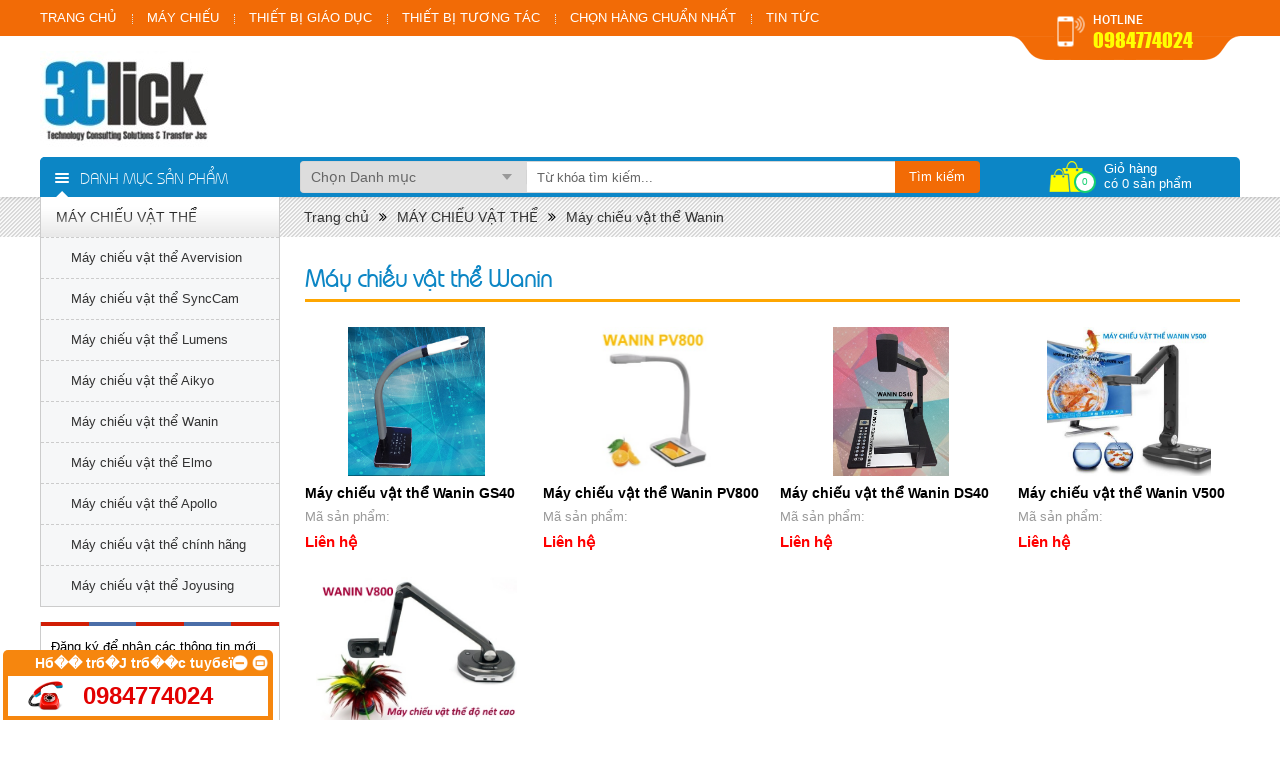

--- FILE ---
content_type: text/html; charset=utf-8
request_url: https://thegioimaychieu.com.vn/may-chieu-vat-the-wanin.html
body_size: 109159
content:
<!DOCTYPE html>
<html>
<head>
	<base href="https://thegioimaychieu.com.vn/" />
	<link href="https://fonts.googleapis.com/css?family=Yeseva+One" rel="stylesheet">
	<meta http-equiv="content-type" content="text/html; charset=utf-8" />
	<meta http-equiv="content-language" content="vi" />
	<link rel="alternate" href="https://thegioimaychieu.com.vn/" hreflang="vi-vn" />
	<meta name="robots" content="index,follow" />
	<meta name="viewport" content="width=device-width, initial-scale=1" />
	<meta name="author" content="3Click" />
	<meta name="copyright" content="3Click" />
	<meta name="viewport" content="width=device-width, initial-scale=1.0, user-scalable=yes" />
	<meta http-equiv="refresh" content="1800" />

	<!-- for Google -->
	<title>Phân Phối Máy Chiếu Vật Thể Wanin - Camera Vật Thể, Máy Thu Hình Vật Thể</title>
	<meta name="keywords" content="Máy chiếu vật thể Wanin chính hãng, camera vật thể Wanin giá rẻ, máy thu hình vật thể Wanin" />
	<meta name="description" content="Thế Giới Máy Chiếu - Phân Phối Máy Chiếu Vật Thể Wanin Chính Hãng Giá Rẻ - Giao Hàng Toàn Quốc - Miễn Phí Vận Chuyển : 0984.774.024" />
	<link rel="canonical" href="http://thegioimaychieu.com.vn/may-chieu-vat-the-wanin.html" />	
	<!-- for Facebook -->
	<meta property="og:title" content="Phân Phối Máy Chiếu Vật Thể Wanin - Camera Vật Thể, Máy Thu Hình Vật Thể" />
	<meta property="og:type" content="article" />
	<meta property="og:image" content="https://thegioimaychieu.com.vn/uploads/images/bai-viet/may-chieu-vat-the/may-chieu-vat-the-sieu-net.jpg" />
	<meta property="og:url" content="http://thegioimaychieu.com.vn/may-chieu-vat-the-wanin.html" />	<meta property="og:description" content="Thế Giới Máy Chiếu - Phân Phối Máy Chiếu Vật Thể Wanin Chính Hãng Giá Rẻ - Giao Hàng Toàn Quốc - Miễn Phí Vận Chuyển : 0984.774.024" />
	<meta property="og:site_name" content="3Click" />
	<meta property="fb:admins" content=""/>
	<meta property="fb:app_id" content="" />
	
	<!-- for Twitter -->          
	<meta name="twitter:card" content="summary" />
	<meta name="twitter:title" content="Phân Phối Máy Chiếu Vật Thể Wanin - Camera Vật Thể, Máy Thu Hình Vật Thể" />
	<meta name="twitter:description" content="Thế Giới Máy Chiếu - Phân Phối Máy Chiếu Vật Thể Wanin Chính Hãng Giá Rẻ - Giao Hàng Toàn Quốc - Miễn Phí Vận Chuyển : 0984.774.024" />
	<meta name="twitter:image" content="https://thegioimaychieu.com.vn/uploads/images/bai-viet/may-chieu-vat-the/may-chieu-vat-the-sieu-net.jpg" />
	
	<link rel="icon" href="/uploads/images/logo/3c-2.jpg"  type="image/png" sizes="30x30">
	<link href="https://fonts.googleapis.com/css?family=Roboto+Condensed" rel="stylesheet">
	<link href="templates/frontend/resources/fonts/font-awesome-4.4.0/css/font-awesome.min.css" rel="stylesheet" />

<style>
@font-face {
    font-family: 'UVN Bai Sau Nhe';
    src: url('templates/frontend/resources/fonts/UVN Bai Sau Nhe/uvnbaisau_t-webfont.woff2') format('woff2'),
         url('templates/frontend/resources/fonts/UVN Bai Sau Nhe/uvnbaisau_t-webfont.woff') format('woff');
    font-weight: normal;
    font-style: normal;

}
.uk-hidden,.uk-invisible{visibility:hidden!important}.uk-accordion-content:after,.uk-article:after,.uk-block:after,.uk-clearfix:after,.uk-comment-header:after,.uk-container:after,.uk-datepicker-nav:after,.uk-dotnav:after,.uk-form-row:after,.uk-grid:after,.uk-htmleditor-content:after,.uk-htmleditor-navbar:after,.uk-list>li:after,.uk-navbar:after,.uk-pagination:after,.uk-panel:after,.uk-subnav:after,.uk-tab-center:after,.uk-tab:after,.uk-thumbnav:after{clear:both}.header .search .form-select,.uk-button,.uk-close,.uk-form input:not([type]),.uk-form input[type=datetime],.uk-form input[type=email],.uk-form input[type=number],.uk-form input[type=password],.uk-form input[type=search],.uk-form input[type=tel],.uk-form input[type=text],.uk-form input[type=url],.uk-form textarea,.uk-form-select select,.uk-search-field{-webkit-appearance:none}.header .search .form-select,.uk-button{-ms-appearance:none;-o-appearance:none;-moz-appearance:none}.product-1 .product-code,[class*=lib-line]{text-overflow:ellipsis;-webkit-box-orient:vertical}progress,sub,sup{vertical-align:baseline}.uk-panel,sub,sup{position:relative}.uk-article-title a,.uk-link,.uk-nav li>a,.uk-navbar-nav>li>a,.uk-panel,.uk-panel:hover,a,ins{text-decoration:none}.uk-modal-caption,.uk-text-truncate{text-overflow:ellipsis;white-space:nowrap}.uk-button-group,.uk-dotnav>*>*,.uk-dropdown-small,.uk-modal-caption,.uk-text-nowrap,.uk-text-truncate{white-space:nowrap}.uk-nestable-dragged,.uk-nestable-moving iframe,.uk-slider img,.uk-sortable-dragged,.uk-sortable-moving iframe{pointer-events:none}html{font:400 14px/20px Arial,sans-serif;-webkit-text-size-adjust:100%;-ms-text-size-adjust:100%;background:#fff;color:#333;background-image:-webkit-radial-gradient(100% 100%,center,#fff,#fff);background-image:radial-gradient(100% 100% at center,#fff,#fff)}b,dt,strong{font-weight:700}body{margin:0;padding:0}a{background:0 0}a:active,a:hover{outline:0}.uk-link,a{color:#1D8ACB;cursor:pointer}.uk-link:hover,a:hover{color:#0B5F90;text-decoration:none}abbr[title]{border-bottom:1px dotted}:not(pre)>code,:not(pre)>kbd,:not(pre)>samp{font-size:12px;font-family:Consolas,monospace,serif;color:#D05;white-space:nowrap;padding:0 4px;border:1px solid #E5E5E5;border-radius:3px;background:#fafafa}hr,img{border:0}ins,mark{background:#ffa;color:#666}q{font-style:italic}small{font-size:80%}sub,sup{font-size:75%;line-height:0}sup{top:-.5em}sub{bottom:-.25em}audio,canvas,iframe,img,svg,video{vertical-align:middle}audio,canvas,img,svg,video{max-width:100%;height:auto;box-sizing:border-box}.uk-img-preserve,.uk-img-preserve audio,.uk-img-preserve canvas,.uk-img-preserve img,.uk-img-preserve svg,.uk-img-preserve video{max-width:none}img{outline:0}svg:not(:root){overflow:hidden}address,blockquote,dl,fieldset,figure,ol,p,pre,ul{margin:0 0 10px}h1,h2,h3,h4,h5,h6{margin:0 0 10px;font-family:inherit;color:#222;text-transform:none}ol>li>ol,ol>li>ul,ul>li>ol,ul>li>ul{margin:0}dd{margin-left:0}hr{box-sizing:content-box;height:0;margin:15px 0;border-top:1px solid #E5E5E5}.uk-grid-match>*>*,[class*=uk-grid-width]>*{box-sizing:border-box;width:100%}address{font-style:normal}blockquote{padding-left:15px;border-left:5px solid #E5E5E5;font-size:16px;line-height:22px;font-style:italic}pre{padding:10px;background:#fafafa;font:12px/18px Consolas,monospace,serif;color:#666;-moz-tab-size:4;tab-size:4;overflow:auto;border:1px solid #E5E5E5;border-radius:3px}.uk-article-title,.uk-panel-title{line-height:24px;text-transform:none}.lib-uppercase,.uk-nav-header{text-transform:uppercase}::-moz-selection{background:#39f;color:#fff;text-shadow:none}::selection{background:#0c86c5;color:#fff;text-shadow:none}article,aside,details,figcaption,figure,footer,header,main,nav,section,summary{display:block}[hidden],audio:not([controls]),template{display:none}iframe{border:0}@media screen and (max-width:400px){@-ms-viewport{width:device-width}}.uk-grid{display:-ms-flexbox;display:-webkit-flex;display:flex;-ms-flex-wrap:wrap;-webkit-flex-wrap:wrap;flex-wrap:wrap;margin:0;padding:0;list-style:none}.uk-grid:after,.uk-grid:before{content:"";display:block;overflow:hidden}.uk-grid>*{-ms-flex:none;-webkit-flex:none;flex:none;margin:0;float:left;padding-left:25px}.uk-grid>*>:last-child{margin-bottom:0}.uk-grid{margin-left:-25px}@media (min-width:1220px){.uk-grid{margin-left:-35px}.uk-grid>*{padding-left:35px}}.uk-grid-collapse{margin-left:0}.uk-grid-collapse>*{padding-left:0}.uk-grid-small{margin-left:-10px}.uk-grid-small>*{padding-left:10px}.uk-grid-medium{margin-left:-25px}.uk-grid-medium>*{padding-left:25px}@media (min-width:960px){.uk-grid-large{margin-left:-35px}.uk-grid-large>*{padding-left:35px}.uk-grid-divider>[class*=uk-width-large-]:not(.uk-width-large-1-1):nth-child(n+2){border-left:1px solid #E5E5E5}}@media (min-width:1220px){.uk-grid-large{margin-left:-50px}.uk-grid-large>*{padding-left:50px}}.uk-grid-divider:not(:empty){margin-left:-25px;margin-right:-25px}.uk-grid-divider>*{padding-left:25px;padding-right:25px}.uk-grid-divider>[class*=uk-width-1-]:not(.uk-width-1-1):nth-child(n+2),.uk-grid-divider>[class*=uk-width-2-]:nth-child(n+2),.uk-grid-divider>[class*=uk-width-3-]:nth-child(n+2),.uk-grid-divider>[class*=uk-width-4-]:nth-child(n+2),.uk-grid-divider>[class*=uk-width-5-]:nth-child(n+2),.uk-grid-divider>[class*=uk-width-6-]:nth-child(n+2),.uk-grid-divider>[class*=uk-width-7-]:nth-child(n+2),.uk-grid-divider>[class*=uk-width-8-]:nth-child(n+2),.uk-grid-divider>[class*=uk-width-9-]:nth-child(n+2){border-left:1px solid #E5E5E5}@media (min-width:1220px){.uk-grid-divider:not(: empty){margin-left:-35px;margin-right:-35px}.uk-grid-divider>*{padding-left:35px;padding-right:35px}.uk-grid-divider:empty{margin-top:35px;margin-bottom:35px}}.uk-grid-divider:empty{margin-top:25px;margin-bottom:25px;border-top:1px solid #E5E5E5}.uk-grid-match>*{display:-ms-flexbox;display:-webkit-flex;display:flex;-ms-flex-wrap:wrap;-webkit-flex-wrap:wrap;flex-wrap:wrap}.uk-grid-match>*>*{-ms-flex:none;-webkit-flex:none;flex:none}.uk-grid-width-1-2>*{width:50%}.uk-grid-width-1-3>*{width:33.333%}.uk-grid-width-1-4>*{width:25%}.uk-grid-width-1-5>*{width:20%}.uk-grid-width-1-6>*{width:16.666%}.uk-grid-width-1-10>*{width:10%}.uk-grid-width-auto>*{width:auto}@media (min-width:480px){.uk-grid-width-small-1-1>*{width:100%}.uk-grid-width-small-1-2>*{width:50%}.uk-grid-width-small-1-3>*{width:33.333%}.uk-grid-width-small-1-4>*{width:25%}.uk-grid-width-small-1-5>*{width:20%}.uk-grid-width-small-1-6>*{width:16.666%}.uk-grid-width-small-1-10>*{width:10%}}@media (min-width:768px){.uk-grid-divider>[class*=uk-width-medium-]:not(.uk-width-medium-1-1):nth-child(n+2){border-left:1px solid #E5E5E5}.uk-grid-width-medium-1-1>*{width:100%}.uk-grid-width-medium-1-2>*{width:50%}.uk-grid-width-medium-1-3>*{width:33.333%}.uk-grid-width-medium-1-4>*{width:25%}.uk-grid-width-medium-1-5>*{width:20%}.uk-grid-width-medium-1-6>*{width:16.666%}.uk-grid-width-medium-1-10>*{width:10%}}@media (min-width:960px){.uk-grid-width-large-1-1>*{width:100%}.uk-grid-width-large-1-2>*{width:50%}.uk-grid-width-large-1-3>*{width:33.333%}.uk-grid-width-large-1-4>*{width:25%}.uk-grid-width-large-1-5>*{width:20%}.uk-grid-width-large-1-6>*{width:16.666%}.uk-grid-width-large-1-10>*{width:10%}}@media (min-width:1220px){.uk-grid-width-xlarge-1-1>*{width:100%}.uk-grid-width-xlarge-1-2>*{width:50%}.uk-grid-width-xlarge-1-3>*{width:33.333%}.uk-grid-width-xlarge-1-4>*{width:25%}.uk-grid-width-xlarge-1-5>*{width:20%}.uk-grid-width-xlarge-1-6>*{width:16.666%}.uk-grid-width-xlarge-1-10>*{width:10%}}[class*=uk-width]{-moz-box-sizing:border-box;-webkit-box-sizing:border-box;box-sizing:border-box;width:100%}.uk-width-1-1{width:100%}.uk-width-1-2,.uk-width-2-4,.uk-width-3-6,.uk-width-5-10{width:50%}.uk-width-1-3,.uk-width-2-6{width:33.333%}.uk-width-2-3,.uk-width-4-6{width:66.666%}.uk-width-1-4{width:25%}.uk-width-3-4{width:75%}.uk-width-1-5,.uk-width-2-10{width:20%}.uk-width-2-5,.uk-width-4-10{width:40%}.uk-width-3-5,.uk-width-6-10{width:60%}.uk-width-4-5,.uk-width-8-10{width:80%}.uk-width-1-6{width:16.666%}.uk-width-5-6{width:83.333%}.uk-width-1-10{width:10%}.uk-width-3-10{width:30%}.uk-width-7-10{width:70%}.uk-width-9-10{width:90%}@media (min-width:480px){.uk-width-small-1-1{width:100%}.uk-width-small-1-2,.uk-width-small-2-4,.uk-width-small-3-6,.uk-width-small-5-10{width:50%}.uk-width-small-1-3,.uk-width-small-2-6{width:33.333%}.uk-width-small-2-3,.uk-width-small-4-6{width:66.666%}.uk-width-small-1-4{width:25%}.uk-width-small-3-4{width:75%}.uk-width-small-1-5,.uk-width-small-2-10{width:20%}.uk-width-small-2-5,.uk-width-small-4-10{width:40%}.uk-width-small-3-5,.uk-width-small-6-10{width:60%}.uk-width-small-4-5,.uk-width-small-8-10{width:80%}.uk-width-small-1-6{width:16.666%}.uk-width-small-5-6{width:83.333%}.uk-width-small-1-10{width:10%}.uk-width-small-3-10{width:30%}.uk-width-small-7-10{width:70%}.uk-width-small-9-10{width:90%}}@media (min-width:768px){.uk-width-medium-1-1{width:100%}.uk-width-medium-1-2,.uk-width-medium-2-4,.uk-width-medium-3-6,.uk-width-medium-5-10{width:50%}.uk-width-medium-1-3,.uk-width-medium-2-6{width:33.333%}.uk-width-medium-2-3,.uk-width-medium-4-6{width:66.666%}.uk-width-medium-1-4{width:25%}.uk-width-medium-3-4{width:75%}.uk-width-medium-1-5,.uk-width-medium-2-10{width:20%}.uk-width-medium-2-5,.uk-width-medium-4-10{width:40%}.uk-width-medium-3-5,.uk-width-medium-6-10{width:60%}.uk-width-medium-4-5,.uk-width-medium-8-10{width:80%}.uk-width-medium-1-6{width:16.666%}.uk-width-medium-5-6{width:83.333%}.uk-width-medium-1-10{width:10%}.uk-width-medium-3-10{width:30%}.uk-width-medium-7-10{width:70%}.uk-width-medium-9-10{width:90%}[class*=uk-pull-],[class*=uk-push-]{position:relative}.uk-push-1-2,.uk-push-2-4,.uk-push-3-6,.uk-push-5-10{left:50%}.uk-push-1-3,.uk-push-2-6{left:33.333%}.uk-push-2-3,.uk-push-4-6{left:66.666%}.uk-push-1-4{left:25%}.uk-push-3-4{left:75%}.uk-push-1-5,.uk-push-2-10{left:20%}.uk-push-2-5,.uk-push-4-10{left:40%}.uk-push-3-5,.uk-push-6-10{left:60%}.uk-push-4-5,.uk-push-8-10{left:80%}.uk-push-1-6{left:16.666%}.uk-push-5-6{left:83.333%}.uk-push-1-10{left:10%}.uk-push-3-10{left:30%}.uk-push-7-10{left:70%}.uk-push-9-10{left:90%}.uk-pull-1-2,.uk-pull-2-4,.uk-pull-3-6,.uk-pull-5-10{left:-50%}.uk-pull-1-3,.uk-pull-2-6{left:-33.333%}.uk-pull-2-3,.uk-pull-4-6{left:-66.666%}.uk-pull-1-4{left:-25%}.uk-pull-3-4{left:-75%}.uk-pull-1-5,.uk-pull-2-10{left:-20%}.uk-pull-2-5,.uk-pull-4-10{left:-40%}.uk-pull-3-5,.uk-pull-6-10{left:-60%}.uk-pull-4-5,.uk-pull-8-10{left:-80%}.uk-pull-1-6{left:-16.666%}.uk-pull-5-6{left:-83.333%}.uk-pull-1-10{left:-10%}.uk-pull-3-10{left:-30%}.uk-pull-7-10{left:-70%}.uk-pull-9-10{left:-90%}}@media (min-width:960px){.uk-width-large-1-1{width:100%}.uk-width-large-1-2,.uk-width-large-2-4,.uk-width-large-3-6,.uk-width-large-5-10{width:50%}.uk-width-large-1-3,.uk-width-large-2-6{width:33.333%}.uk-width-large-2-3,.uk-width-large-4-6{width:66.666%}.uk-width-large-1-4{width:25%}.uk-width-large-3-4{width:75%}.uk-width-large-1-5,.uk-width-large-2-10{width:20%}.uk-width-large-2-5,.uk-width-large-4-10{width:40%}.uk-width-large-3-5,.uk-width-large-6-10{width:60%}.uk-width-large-4-5,.uk-width-large-8-10{width:80%}.uk-width-large-1-6{width:16.666%}.uk-width-large-5-6{width:83.333%}.uk-width-large-1-10{width:10%}.uk-width-large-3-10{width:30%}.uk-width-large-7-10{width:70%}.uk-width-large-9-10{width:90%}}.uk-panel{display:block}.uk-panel:after,.uk-panel:before{content:"";display:table}.uk-panel>:not(.uk-panel-title):last-child{margin-bottom:0}.uk-panel-title{margin-top:0;font-size:18px;font-weight:400;color:#666}.uk-panel-badge{position:absolute;top:0;right:0;z-index:1}.uk-panel-box .uk-panel-badge,.uk-panel-hover .uk-panel-badge{top:10px;right:10px}.uk-panel-teaser{margin-bottom:15px}.uk-panel-box{padding:15px;background:#fafafa;color:#666;border:1px solid #E5E5E5;border-radius:4px}.uk-panel-box .uk-panel-title,.uk-panel-box-hover:hover{color:#666}.uk-panel-box>.uk-panel-teaser{margin-top:-16px;margin-left:-16px;margin-right:-16px}.uk-panel-box>.uk-nav-side{margin:0 -15px}.uk-article>:last-child,.uk-block>:last-child{margin-bottom:0}.uk-panel-box-primary{background-color:#ebf7fd;color:#2d7091;border-color:rgba(45,112,145,.3)}.uk-panel-box-primary .uk-panel-title,.uk-panel-box-primary-hover:hover{color:#2d7091}.uk-panel-box-secondary{background-color:#fff;color:#444}.uk-panel-box-secondary .uk-panel-title,.uk-panel-box-secondary-hover:hover{color:#444}.uk-panel-hover{padding:15px;color:#666;border:1px solid transparent;border-radius:4px}.uk-panel-hover:hover{background:#fafafa;color:#666;border-color:#E5E5E5}.uk-panel-hover>.uk-panel-teaser{margin-top:-16px;margin-left:-16px;margin-right:-16px}.uk-panel-header .uk-panel-title{padding-bottom:10px;border-bottom:1px solid #E5E5E5;color:#666}.uk-panel-space{padding:30px}.uk-panel-space .uk-panel-badge{top:30px;right:30px}.uk-panel+.uk-panel-divider{margin-top:50px!important}.uk-panel+.uk-panel-divider:before{content:"";display:block;position:absolute;top:-25px;left:0;right:0;border-top:1px solid #E5E5E5}.uk-article:after,.uk-article:before,.uk-block:after,.uk-block:before,.uk-comment-header:after,.uk-comment-header:before{content:"";display:table}@media (min-width:1220px){.uk-width-xlarge-1-1{width:100%}.uk-width-xlarge-1-2,.uk-width-xlarge-2-4,.uk-width-xlarge-3-6,.uk-width-xlarge-5-10{width:50%}.uk-width-xlarge-1-3,.uk-width-xlarge-2-6{width:33.333%}.uk-width-xlarge-2-3,.uk-width-xlarge-4-6{width:66.666%}.uk-width-xlarge-1-4{width:25%}.uk-width-xlarge-3-4{width:75%}.uk-width-xlarge-1-5,.uk-width-xlarge-2-10{width:20%}.uk-width-xlarge-2-5,.uk-width-xlarge-4-10{width:40%}.uk-width-xlarge-3-5,.uk-width-xlarge-6-10{width:60%}.uk-width-xlarge-4-5,.uk-width-xlarge-8-10{width:80%}.uk-width-xlarge-1-6{width:16.666%}.uk-width-xlarge-5-6{width:83.333%}.uk-width-xlarge-1-10{width:10%}.uk-width-xlarge-3-10{width:30%}.uk-width-xlarge-7-10{width:70%}.uk-width-xlarge-9-10{width:90%}.uk-panel+.uk-panel-divider{margin-top:70px!important}.uk-panel+.uk-panel-divider:before{top:-35px}}.uk-cover-object,[data-uk-cover]{left:50%;top:50%;position:relative}.uk-panel-box .uk-panel-teaser{border-top-left-radius:4px;border-top-right-radius:4px;overflow:hidden;-webkit-transform:translateZ(0)}.uk-block{position:relative;box-sizing:border-box;padding-top:20px;padding-bottom:20px}@media (min-width:768px){.uk-block{padding-top:50px;padding-bottom:50px}}.uk-block-large{padding-top:20px;padding-bottom:20px}@media (min-width:768px){.uk-block-large{padding-top:50px;padding-bottom:50px}}@media (min-width:960px){.uk-block-large{padding-top:100px;padding-bottom:100px}}.uk-block-default{background:#fff}.uk-block-muted{background:#f9f9f9}.uk-block-primary{background:#00a8e6}.uk-block-secondary{background:#222}.uk-block-default+.uk-block-default,.uk-block-muted+.uk-block-muted,.uk-block-primary+.uk-block-primary,.uk-block-secondary+.uk-block-secondary{padding-top:0}.uk-article-title{font-size:20px;font-weight:300}.uk-article-title a{color:inherit}.uk-article-meta{font-size:12px;line-height:18px;color:#999}.uk-article-lead{color:#222;font-size:18px;line-height:24px;font-weight:400}.uk-article-divider{margin-bottom:25px;border-color:#E5E5E5}*+.uk-article-divider{margin-top:25px}.uk-article+.uk-article{padding-top:50px;border-top:1px solid #E5E5E5}.uk-comment-header{margin-bottom:15px;padding:10px;border:1px solid #E5E5E5;border-radius:4px;background:#fafafa}.uk-comment-avatar{margin-right:15px;float:left}.uk-comment-title{margin:5px 0 0;font-size:16px;line-height:22px}.uk-comment-meta{margin:2px 0 0;font-size:11px;line-height:16px;color:#999}.uk-comment-body{padding-left:10px;padding-right:10px}.uk-comment-body>:last-child{margin-bottom:0}.uk-comment-list{padding:0;list-style:none}.uk-comment-list .uk-comment+ul{margin:25px 0 0;list-style:none}.uk-comment-list .uk-comment+ul>li:nth-child(n+2),.uk-comment-list>li:nth-child(n+2){margin-top:25px}@media (min-width:768px){.uk-comment-list .uk-comment+ul{padding-left:100px}}.uk-comment-primary .uk-comment-header{border-color:rgba(45,112,145,.3);background-color:#ebf7fd;color:#2d7091;text-shadow:0 1px 0 #fff}.uk-nav-dropdown .uk-nav-divider,.uk-nav-navbar .uk-nav-divider,.uk-nav-side .uk-nav-divider{border-top:1px solid #E5E5E5}.uk-cover-background{background-position:50% 50%;background-size:cover;background-repeat:no-repeat}.uk-cover{overflow:hidden}.uk-cover-object{width:auto;height:auto;min-width:100%;min-height:100%;max-width:none;-webkit-transform:translate(-50%,-50%);transform:translate(-50%,-50%)}[data-uk-cover]{-webkit-transform:translate(-50%,-50%);transform:translate(-50%,-50%)}.uk-nav,.uk-nav ul{margin:0;padding:0;list-style:none}.uk-nav li>a{display:block}.uk-nav>li>a{padding:5px 15px}.uk-nav ul a{padding:5px 10px}.uk-nav li>a>div{font-size:12px;line-height:18px}.uk-nav-header{padding:3px 15px;font-weight:700;font-size:12px}.uk-badge,.uk-form select{text-transform:none}.uk-nav-header:not(:first-child){margin-top:15px}.uk-nav-divider{margin:7px 15px}ul.uk-nav-sub{padding:5px 0 5px 15px}.uk-nav-parent-icon>.uk-parent>a:after{content:"\f104";width:20px;margin-right:-10px;float:right;font-family:FontAwesome;text-align:center}.uk-nav-parent-icon>.uk-parent.uk-open>a:after{content:"\f107"}.uk-nav-side>li>a{color:#666}.uk-nav-side>li>a:focus,.uk-nav-side>li>a:hover{background:rgba(0,0,0,.03);color:#666;outline:0;box-shadow:inset 0 0 1px rgba(0,0,0,.1);text-shadow:0 -1px 0 #fff}.uk-nav-side>li.uk-active>a{background:#009dd8;color:#fff;box-shadow:inset 0 2px 4px rgba(0,0,0,.2);text-shadow:0 -1px 0 rgba(0,0,0,.2)}.uk-nav-side .uk-nav-header{color:#666}.uk-nav-side .uk-nav-divider{box-shadow:0 1px 0 #fff}.uk-nav-side ul a{color:#1D8ACB}.uk-nav-side ul a:hover{color:#0B5F90}.uk-nav-dropdown>li>a{color:#666}.uk-nav-dropdown>li>a:focus,.uk-nav-dropdown>li>a:hover{background:#009dd8;color:#fff;outline:0;box-shadow:inset 0 2px 4px rgba(0,0,0,.2);text-shadow:0 -1px 0 rgba(0,0,0,.2)}.uk-nav-dropdown .uk-nav-header{color:#999}.uk-nav-dropdown ul a{color:#1D8ACB}.uk-nav-dropdown ul a:hover{color:#0B5F90}.uk-nav-navbar>li>a{color:#666}.uk-nav-navbar .uk-nav-header{color:#999}.uk-nav-offcanvas .uk-nav-header,.uk-nav-offcanvas>li>a{border-top:1px solid rgba(0,0,0,.3);text-shadow:0 1px 0 rgba(0,0,0,.5)}.uk-button-danger,.uk-button-primary,.uk-button-success,.uk-pagination>.uk-active>span{text-shadow:0 -1px 0 rgba(0,0,0,.2)}.uk-nav-navbar ul a{color:#1D8ACB}.uk-nav-navbar ul a:hover{color:#0B5F90}.uk-nav-offcanvas>li>a{color:#ccc;padding:10px 15px;box-shadow:inset 0 1px 0 rgba(255,255,255,.05)}.uk-nav-offcanvas>.uk-open>a,html:not(.uk-touch) .uk-nav-offcanvas>li>a:focus,html:not(.uk-touch) .uk-nav-offcanvas>li>a:hover{background:#404040;color:#fff;outline:0}html .uk-nav.uk-nav-offcanvas>li.uk-active>a{background:#1a1a1a;color:#fff;box-shadow:inset 0 1px 3px rgba(0,0,0,.3)}.uk-nav-offcanvas .uk-nav-header{color:#777;margin-top:0;background:#404040;box-shadow:inset 0 1px 0 rgba(255,255,255,.05)}.uk-nav-offcanvas .uk-nav-divider{border-top:1px solid rgba(255,255,255,.01);margin:0;height:4px;background:rgba(0,0,0,.2);box-shadow:inset 0 1px 3px rgba(0,0,0,.3)}.uk-nav-offcanvas ul a{color:#ccc}html:not(.uk-touch) .uk-nav-offcanvas ul a:hover{color:#fff}.uk-nav-offcanvas{border-bottom:1px solid rgba(0,0,0,.3);box-shadow:0 1px 0 rgba(255,255,255,.05)}.uk-nav-offcanvas .uk-nav-sub{border-top:1px solid rgba(0,0,0,.3);box-shadow:inset 0 1px 0 rgba(255,255,255,.05)}.uk-navbar{background:#f7f7f7;color:#666;border:1px solid rgba(0,0,0,.1);border-bottom-color:rgba(0,0,0,.3);border-radius:4px;background-origin:border-box;background-image:-webkit-linear-gradient(top,#fff,#eee);background-image:linear-gradient(to bottom,#fff,#eee)}.uk-navbar:after,.uk-navbar:before{content:"";display:table}.uk-navbar-nav{margin:0;padding:0;list-style:none}.uk-navbar-nav>li{float:left;position:relative}.uk-navbar-nav>li>a{display:block;box-sizing:border-box;padding:10px 15px;line-height:20px;color:#666;font-size:14px;font-family:inherit;font-weight:400;border:none}.uk-navbar-nav>li>a[href='#']{cursor:text}.uk-navbar-nav>li.uk-open>a,.uk-navbar-nav>li:hover>a,.uk-navbar-nav>li>a:focus{background-color:transparent;color:#666;outline:0;position:relative;z-index:1}.uk-navbar-nav>li.uk-active>a{background-color:#fafafa;color:#666}.uk-navbar-nav .uk-navbar-nav-subtitle{line-height:28px}.uk-navbar-nav-subtitle>div{margin-top:-6px;font-size:10px;line-height:12px}.uk-navbar-brand,.uk-navbar-toggle{font-size:18px;text-decoration:none}.uk-navbar-brand,.uk-navbar-content,.uk-navbar-toggle{box-sizing:border-box;display:block;padding:0 15px;margin-top:-1px}.uk-navbar-brand:before,.uk-navbar-content:before,.uk-navbar-toggle:before{content:'';display:inline-block;height:100%;vertical-align:middle}.uk-navbar-content+.uk-navbar-content:not(.uk-navbar-center){padding-left:0}.uk-navbar-content>a:not([class]){color:#1D8ACB}.uk-navbar-content>a:not([class]):hover{color:#0B5F90}.uk-navbar-brand{color:#666}.uk-navbar-brand:focus,.uk-navbar-brand:hover{color:#666;text-decoration:none;outline:0}.uk-navbar-toggle{color:#666}.uk-navbar-toggle:focus,.uk-navbar-toggle:hover{color:#666;text-decoration:none;outline:0}.uk-navbar-toggle:after{content:"\f0c9";font-family:FontAwesome;vertical-align:middle}.uk-navbar-toggle-alt:after{content:"\f002"}.uk-navbar-center{float:none;text-align:center;max-width:50%;margin-left:auto;margin-right:auto}.uk-navbar-flip{float:right}.uk-navbar-flip .uk-navbar-nav>li>a{margin-left:0;margin-right:-1px}.uk-navbar-flip .uk-navbar-nav:first-child>li:first-child>a{border-top-left-radius:0;border-bottom-left-radius:0}.uk-navbar-flip .uk-navbar-nav:last-child>li:last-child>a{border-top-right-radius:4px;border-bottom-right-radius:4px}.uk-navbar-attached{border-top-color:transparent;border-left-color:transparent;border-right-color:transparent;border-radius:0}.uk-navbar-attached .uk-navbar-nav>li>a{border-radius:0!important}.uk-subnav{display:-ms-flexbox;display:-webkit-flex;display:flex;-ms-flex-wrap:wrap;-webkit-flex-wrap:wrap;flex-wrap:wrap;margin-left:-10px;margin-top:-10px;padding:0;list-style:none}.uk-subnav>*{-ms-flex:none;-webkit-flex:none;flex:none;padding-left:10px;margin-top:10px;position:relative;float:left}.uk-subnav:after,.uk-subnav:before{content:"";display:block;overflow:hidden}.uk-breadcrumb>li,.uk-breadcrumb>li>a,.uk-breadcrumb>li>span,.uk-subnav-line>:before,.uk-subnav>*>*{display:inline-block}.uk-subnav>*>*{color:#666}.uk-subnav>*>:focus,.uk-subnav>*>:hover{color:#1D8ACB;text-decoration:none}.uk-subnav>.uk-active>*{color:#1D8ACB}.uk-subnav-line>:before{content:"";height:10px;vertical-align:middle}.uk-breadcrumb>li,.uk-pagination>li,.uk-table td{vertical-align:top}.uk-subnav-line>:nth-child(n+2):before{margin-right:10px;border-left:1px solid #E5E5E5}.uk-subnav-pill>*>*{padding:3px 9px;border-radius:4px}.uk-subnav-pill>*>:focus,.uk-subnav-pill>*>:hover{background:#fafafa;color:#666;text-decoration:none;outline:0;box-shadow:0 0 0 1px rgba(0,0,0,.1)}.uk-subnav-pill>.uk-active>*{background:#009dd8;color:#fff;box-shadow:inset 0 2px 4px rgba(0,0,0,.2)}.uk-subnav>.uk-disabled>*{background:0 0;color:#999;text-decoration:none;cursor:text;box-shadow:none}.uk-breadcrumb{padding:0;list-style:none;font-size:0}.uk-breadcrumb>li{font-size:1rem}.uk-breadcrumb>li:nth-child(n+2):before{content:"/";display:inline-block;margin:0 8px}.uk-breadcrumb>li:not(.uk-active)>span{color:#999}.uk-pagination{padding:0;list-style:none;text-align:center;font-size:0}.uk-pagination:after,.uk-pagination:before{content:"";display:table}.uk-pagination>li{display:inline-block;font-size:1rem}.uk-pagination>li:nth-child(n+2){margin-left:5px}.uk-pagination>li>a,.uk-pagination>li>span{display:inline-block;min-width:16px;padding:3px 5px;line-height:20px;text-decoration:none;box-sizing:content-box;text-align:center;border-radius:4px}.uk-pagination>li>a{background:#f7f7f7;color:#666;border:1px solid rgba(0,0,0,.2);border-bottom-color:rgba(0,0,0,.3);background-origin:border-box;background-image:-webkit-linear-gradient(top,#fff,#eee);background-image:linear-gradient(to bottom,#fff,#eee)}.uk-button.uk-active,.uk-button:active,.uk-pagination>li>a:active{border-color:rgba(0,0,0,.2);box-shadow:inset 0 2px 4px rgba(0,0,0,.1)}.uk-pagination>li>a:focus,.uk-pagination>li>a:hover{background-color:#fafafa;color:#666;outline:0;background-image:none}.uk-pagination>li>a:active{background-color:#f5f5f5;color:#666;border-top-color:rgba(0,0,0,.3);background-image:none}.uk-pagination>.uk-active>span{background:#009dd8;color:#fff;border:1px solid rgba(0,0,0,.2);border-bottom-color:rgba(0,0,0,.4);background-origin:border-box;background-image:-webkit-linear-gradient(top,#00b4f5,#008dc5);background-image:linear-gradient(to bottom,#00b4f5,#008dc5)}.uk-pagination>.uk-disabled>span{background-color:#fafafa;color:#999;border:1px solid rgba(0,0,0,.2);text-shadow:0 1px 0 #fff}.uk-pagination-previous{float:left}.uk-pagination-next{float:right}.uk-pagination-left{text-align:left}.uk-pagination-right{text-align:right}.uk-tab-center .uk-tab>li>a,.uk-tab-grid>li>a{text-align:center}.uk-tab{margin:0;padding:0;list-style:none;border-bottom:1px solid #E5E5E5}.uk-tab:after,.uk-tab:before{content:"";display:table}.uk-tab>li{margin-bottom:-1px;float:left;position:relative}.uk-tab>li>a{display:block;padding:8px 12px;border:1px solid transparent;border-bottom-width:0;color:#1D8ACB;text-decoration:none;border-radius:4px 4px 0 0;text-shadow:0 1px 0 #fff}.uk-tab>li:nth-child(n+2)>a{margin-left:5px}.uk-tab>li.uk-open>a,.uk-tab>li>a:focus,.uk-tab>li>a:hover{border-color:#E5E5E5;background:#fafafa;color:#0B5F90;outline:0}.uk-tab>li.uk-open:not(.uk-active)>a,.uk-tab>li:not(.uk-active)>a:focus,.uk-tab>li:not(.uk-active)>a:hover{margin-bottom:1px;padding-bottom:7px}.uk-tab>li.uk-active>a{border-color:#E5E5E5 #E5E5E5 transparent;background:#fff;color:#666}.uk-tab>li.uk-disabled>a{color:#999;cursor:text}.uk-tab>li.uk-disabled.uk-active>a,.uk-tab>li.uk-disabled>a:focus,.uk-tab>li.uk-disabled>a:hover{background:0 0;border-color:transparent}.uk-tab-flip>li{float:right}.uk-tab-flip>li:nth-child(n+2)>a{margin-left:0;margin-right:5px}.uk-tab>li.uk-tab-responsive>a{margin-left:0;margin-right:0}.uk-tab-responsive>a:before{content:"\f0c9\00a0";font-family:FontAwesome}.uk-tab-center{border-bottom:1px solid #E5E5E5}.uk-tab-center-bottom{border-bottom:none;border-top:1px solid #E5E5E5}.uk-tab-center:after,.uk-tab-center:before{content:"";display:table}.uk-tab-center .uk-tab{position:relative;right:50%;border:none;float:right}.uk-tab-center .uk-tab>li{position:relative;right:-50%}.uk-tab-bottom{border-top:1px solid #E5E5E5;border-bottom:none}.uk-tab-bottom>li{margin-top:-1px;margin-bottom:0}.uk-tab-bottom>li>a{padding-top:8px;padding-bottom:8px;border-bottom-width:1px;border-top-width:0;border-radius:0 0 4px 4px}.uk-tab-bottom>li.uk-open:not(.uk-active)>a,.uk-tab-bottom>li:not(.uk-active)>a:focus,.uk-tab-bottom>li:not(.uk-active)>a:hover{margin-bottom:0;margin-top:1px;padding-bottom:8px;padding-top:7px}.uk-tab-bottom>li.uk-active>a{border-top-color:transparent;border-bottom-color:#E5E5E5}.uk-tab-grid{margin-left:-5px;border-bottom:none;position:relative;z-index:0}.uk-tab-grid:before{display:block;position:absolute;left:5px;right:0;bottom:-1px;border-top:1px solid #E5E5E5;z-index:-1}.uk-tab-grid>li:first-child>a{margin-left:5px}.uk-tab-grid.uk-tab-bottom{border-top:none}.uk-tab-grid.uk-tab-bottom:before{top:-1px;bottom:auto}@media (min-width:768px){.uk-tab-left,.uk-tab-right{border-bottom:none}.uk-tab-left>li,.uk-tab-right>li{margin-bottom:0;float:none}.uk-tab-left>li>a,.uk-tab-right>li>a{padding-top:8px;padding-bottom:8px}.uk-tab-left>li:nth-child(n+2)>a,.uk-tab-right>li:nth-child(n+2)>a{margin-left:0;margin-top:5px}.uk-tab-left>li.uk-active>a,.uk-tab-right>li.uk-active>a{border-color:#E5E5E5}.uk-tab-left{border-right:1px solid #E5E5E5}.uk-tab-left>li{margin-right:-1px}.uk-tab-left>li>a{border-bottom-width:1px;border-right-width:0;border-radius:4px 0 0 4px}.uk-tab-left>li:not(.uk-active)>a:focus,.uk-tab-left>li:not(.uk-active)>a:hover{margin-bottom:0;margin-right:1px;padding-bottom:8px;padding-right:11px}.uk-tab-left>li.uk-active>a{border-right-color:transparent}.uk-tab-right{border-left:1px solid #E5E5E5}.uk-tab-right>li{margin-left:-1px}.uk-tab-right>li>a{border-bottom-width:1px;border-left-width:0;border-radius:0 4px 4px 0}.uk-tab-right>li:not(.uk-active)>a:focus,.uk-tab-right>li:not(.uk-active)>a:hover{margin-bottom:0;margin-left:1px;padding-bottom:8px;padding-left:11px}.uk-tab-right>li.uk-active>a{border-left-color:transparent}}.uk-thumbnav{display:-ms-flexbox;display:-webkit-flex;display:flex;-ms-flex-wrap:wrap;-webkit-flex-wrap:wrap;flex-wrap:wrap;margin-left:-10px;margin-top:-10px;padding:0;list-style:none}.uk-thumbnav>*{-ms-flex:none;-webkit-flex:none;flex:none;padding-left:10px;margin-top:10px;float:left}.uk-list,.uk-list ul{padding:0;list-style:none}.uk-thumbnav:after,.uk-thumbnav:before{content:"";display:block;overflow:hidden}.uk-thumbnav>*>*{display:block;background:#fff}.uk-thumbnav>*>*>img{opacity:.7;-webkit-transition:opacity .15s linear;transition:opacity .15s linear}.uk-thumbnav>*>:focus>img,.uk-thumbnav>*>:hover>img,.uk-thumbnav>.uk-active>*>img{opacity:1}.uk-list>li:after,.uk-list>li:before{content:"";display:table}.uk-list>li>:last-child{margin-bottom:0}.uk-list ul{margin:0}.uk-list-line>li:nth-child(n+2){margin-top:5px;padding-top:5px;border-top:1px solid #E5E5E5}.uk-list-striped>li{padding:5px;border-bottom:1px solid #E5E5E5}.uk-list-striped>li:nth-of-type(odd){background:#fafafa}.uk-list-space>li:nth-child(n+2){margin-top:10px}.uk-list-striped>li:first-child{border-top:1px solid #E5E5E5}@media (min-width:768px){.uk-description-list-horizontal{overflow:hidden}.uk-description-list-horizontal>dt{width:160px;float:left;clear:both;overflow:hidden;text-overflow:ellipsis;white-space:nowrap}.uk-description-list-horizontal>dd{margin-left:180px}}.uk-description-list-line>dt{font-weight:400}.uk-description-list-line>dt:nth-child(n+2){margin-top:5px;padding-top:5px;border-top:1px solid #E5E5E5}.uk-description-list-line>dd{color:#999}.uk-table{border-collapse:collapse;border-spacing:0;width:100%;margin-bottom:15px}*+.uk-table{margin-top:15px}.uk-table td,.uk-table th{padding:8px;border-bottom:1px solid #E5E5E5}.uk-table th{text-align:left}.uk-table thead th{vertical-align:bottom}.uk-table caption,.uk-table tfoot{font-size:12px;font-style:italic}.uk-table caption{text-align:left;color:#999}.uk-table tbody tr.uk-active{background:#f0f0f0}.uk-table-middle,.uk-table-middle td{vertical-align:middle!important}.uk-button-group .uk-button,.uk-form textarea{vertical-align:top}.uk-table-striped tbody tr:nth-of-type(odd){background:#fafafa}.uk-table-condensed td{padding:4px 8px}.uk-table-hover tbody tr:hover{background:#f0f0f0}.uk-form input,.uk-form select,.uk-form textarea{box-sizing:border-box;margin:0;border-radius:0;font:inherit;color:inherit}.uk-form optgroup{font:inherit;font-weight:700}.uk-form input::-moz-focus-inner{border:0;padding:0}.uk-form input[type=checkbox],.uk-form input[type=radio]{padding:0}.uk-form input[type=checkbox]:not(:disabled),.uk-form input[type=radio]:not(:disabled){cursor:pointer}.uk-form input[type=search]::-webkit-search-cancel-button,.uk-form input[type=search]::-webkit-search-decoration{-webkit-appearance:none}.uk-form input[type=number]::-webkit-inner-spin-button,.uk-form input[type=number]::-webkit-outer-spin-button{height:auto}.uk-form fieldset{border:none;margin:0;padding:0}.uk-form textarea{overflow:auto}.uk-button,.uk-close{overflow:visible;text-transform:none;text-align:center}.uk-button,.uk-button-group,.uk-form input:not([type=radio]):not([type=checkbox]),.uk-form select{vertical-align:middle}.uk-form:invalid{box-shadow:none}.uk-form>:last-child{margin-bottom:0}.uk-form input:not([type]),.uk-form input[type=color],.uk-form input[type=date],.uk-form input[type=datetime-local],.uk-form input[type=datetime],.uk-form input[type=email],.uk-form input[type=month],.uk-form input[type=number],.uk-form input[type=password],.uk-form input[type=search],.uk-form input[type=tel],.uk-form input[type=text],.uk-form input[type=time],.uk-form input[type=url],.uk-form input[type=week],.uk-form select,.uk-form textarea{height:32px;max-width:100%;padding:4px 10px;border:1px solid #E5E5E5;background:#fff;color:#666;font-size:14px;line-height:20px;-webkit-transition:all .2s linear;-webkit-transition-property:border,background,color,box-shadow,padding;transition:all .2s linear;transition-property:border,background,color,box-shadow,padding}.tab-control li,.uk-button{-webkit-transition:all .25s linear;-o-transition:all .25s linear}.uk-form input:not([type]):focus,.uk-form input[type=color]:focus,.uk-form input[type=date]:focus,.uk-form input[type=datetime-local]:focus,.uk-form input[type=datetime]:focus,.uk-form input[type=email]:focus,.uk-form input[type=month]:focus,.uk-form input[type=number]:focus,.uk-form input[type=password]:focus,.uk-form input[type=search]:focus,.uk-form input[type=tel]:focus,.uk-form input[type=text]:focus,.uk-form input[type=time]:focus,.uk-form input[type=url]:focus,.uk-form input[type=week]:focus,.uk-form select:focus,.uk-form textarea:focus{border-color:#d9d9d9;outline:0;background:#fff;color:#666}.uk-form input:not([type]):disabled,.uk-form input[type=color]:disabled,.uk-form input[type=date]:disabled,.uk-form input[type=datetime-local]:disabled,.uk-form input[type=datetime]:disabled,.uk-form input[type=email]:disabled,.uk-form input[type=month]:disabled,.uk-form input[type=number]:disabled,.uk-form input[type=password]:disabled,.uk-form input[type=search]:disabled,.uk-form input[type=tel]:disabled,.uk-form input[type=text]:disabled,.uk-form input[type=time]:disabled,.uk-form input[type=url]:disabled,.uk-form input[type=week]:disabled,.uk-form select:disabled,.uk-form textarea:disabled{border-color:#E5E5E5;background-color:#fafafa;color:#999}.uk-form:-ms-input-placeholder{color:#999!important}.uk-form::-moz-placeholder{opacity:1;color:#999}.uk-form::-webkit-input-placeholder{color:#999}.uk-form:disabled:-ms-input-placeholder{color:#999!important}.uk-form:disabled::-moz-placeholder{color:#999}.uk-form:disabled::-webkit-input-placeholder{color:#999}.uk-form legend{width:100%;border:0;padding:0 0 15px;font-size:18px;line-height:30px}.uk-form legend:after{content:"";display:block;border-bottom:1px solid #E5E5E5;width:100%}input:not([type]).uk-form-small,input[type].uk-form-small,select.uk-form-small,textarea.uk-form-small{height:25px;padding:3px;font-size:12px}input:not([type]).uk-form-large,input[type].uk-form-large,select.uk-form-large,textarea.uk-form-large{height:40px;padding:8px 6px;font-size:16px}.uk-form select[multiple],.uk-form select[size],.uk-form textarea{height:auto}.uk-form-danger{border-color:#dc8d99!important;background:#fff7f8!important;color:#d85030!important}.uk-form-success{border-color:#8ec73b!important;background:#fafff2!important;color:#659f13!important}.uk-form-blank{border-color:transparent!important;border-style:dashed!important;background:0 0!important}.uk-form-blank:focus{border-color:#E5E5E5!important}input.uk-form-width-mini{width:40px}select.uk-form-width-mini{width:65px}.uk-form-width-small{width:130px}.uk-form-width-medium{width:200px}.uk-form-width-large{width:500px}.uk-form-row:after,.uk-form-row:before{content:"";display:table}.uk-form-row+.uk-form-row{margin-top:15px}.uk-form-help-inline{display:inline-block;margin:0 0 0 10px}.uk-form-help-block{margin:5px 0 0}.uk-form-controls>:first-child{margin-top:0}.uk-form-controls>:last-child{margin-bottom:0}.uk-form-controls-condensed{margin:5px 0}.uk-form-stacked .uk-form-label{display:block;margin-bottom:5px;font-weight:700}@media (max-width:959px){.uk-form-horizontal .uk-form-label{display:block;margin-bottom:5px;font-weight:700}}.uk-button,.uk-button-dropdown,.uk-button-group,.uk-button-group>*,.uk-close,.uk-form-icon{display:inline-block}@media (min-width:960px){.uk-form-horizontal .uk-form-label{width:200px;margin-top:5px;float:left}.uk-form-horizontal .uk-form-controls{margin-left:215px}.uk-form-horizontal .uk-form-controls-text{padding-top:5px}}.uk-form-icon{position:relative;max-width:100%}.uk-form-icon>[class*=uk-icon-]{position:absolute;top:50%;width:30px;margin-top:-7px;font-size:14px;color:#999;text-align:center;pointer-events:none}.uk-button-dropdown,.uk-button-group,.uk-button-group .uk-button.uk-active,.uk-button-group .uk-button:active,.uk-button-group .uk-button:hover,.uk-overlay{position:relative}.uk-form-icon:not(.uk-form-icon-flip)>input{padding-left:30px!important}.uk-form-icon-flip>[class*=uk-icon-]{right:0}.uk-form-icon-flip>input{padding-right:30px!important}.uk-button::-moz-focus-inner{border:0;padding:0}.uk-button{margin:0;border:none;font:inherit;color:#666;padding:5px 15px;background:#f7f7f7;line-height:20px;font-size:14px;text-decoration:none;transition:all .25s linear}.uk-button-danger,.uk-button-primary,.uk-button-success,.uk-button:disabled{border-color:rgba(0,0,0,.2)}.uk-button:not(:disabled){cursor:pointer}.uk-button:focus,.uk-button:hover{background-color:#fafafa;color:#666;outline:0;text-decoration:none;background-image:none}.uk-button.uk-active,.uk-button:active{background-color:#f5f5f5;color:#666;border-top-color:rgba(0,0,0,.3);background-image:none}.uk-button-danger.uk-active,.uk-button-danger:active,.uk-button-primary.uk-active,.uk-button-primary:active,.uk-button-success.uk-active,.uk-button-success:active{color:#fff;box-shadow:inset 0 2px 4px rgba(0,0,0,.2);border-color:rgba(0,0,0,.2)}.uk-button-primary{background-color:#009dd8;color:#fff;background-image:-webkit-linear-gradient(top,#00b4f5,#008dc5);background-image:linear-gradient(to bottom,#00b4f5,#008dc5)}.uk-button-primary:focus,.uk-button-primary:hover{background-color:#00aff2;color:#fff;background-image:none}.uk-button-primary.uk-active,.uk-button-primary:active{background-color:#008abf;background-image:none}.uk-button-success{background-color:#82bb42;color:#fff;background-image:-webkit-linear-gradient(top,#9fd256,#6fac34);background-image:linear-gradient(to bottom,#9fd256,#6fac34)}.uk-button-success:focus,.uk-button-success:hover{background-color:#8fce48;color:#fff;background-image:none}.uk-button-success.uk-active,.uk-button-success:active{background-color:#76b430;background-image:none}.uk-button-danger{background-color:#d32c46;color:#fff;background-image:-webkit-linear-gradient(top,#ee465a,#c11a39);background-image:linear-gradient(to bottom,#ee465a,#c11a39)}.uk-button-danger:focus,.uk-button-danger:hover{background-color:#e33551;color:#fff;background-image:none}.uk-button-danger.uk-active,.uk-button-danger:active{background-color:#c91c37;background-image:none}.uk-button:disabled{background-color:#fafafa;color:#999;background-image:none;box-shadow:none;text-shadow:0 1px 0 #fff}.uk-button-link,.uk-button-link.uk-active,.uk-button-link:active,.uk-button-link:disabled,.uk-button-link:focus,.uk-button-link:hover{border-color:transparent;background:0 0;box-shadow:none;text-shadow:none}.uk-button-link{color:#1D8ACB}.uk-button-link.uk-active,.uk-button-link:active,.uk-button-link:focus,.uk-button-link:hover{color:#0B5F90;text-decoration:underline}.uk-button-link:disabled{color:#999}.uk-button-link:focus{outline:dotted 1px}.uk-button-mini{min-height:20px;padding:0 6px;line-height:18px;font-size:11px}.uk-button-small{min-height:25px;padding:0 10px;line-height:23px;font-size:12px}.uk-button-large{min-height:40px;padding:0 15px;line-height:38px;font-size:16px;border-radius:5px}.uk-button-group{font-size:0}.uk-badge,.uk-button-dropdown,.uk-close,.uk-overlay,.uk-overlay-area-content{vertical-align:middle}.uk-button-group>.uk-button:not(:first-child):not(:last-child),.uk-button-group>div:not(:first-child):not(:last-child) .uk-button{border-radius:0}.uk-button-group>.uk-button:first-child,.uk-button-group>div:first-child .uk-button{border-top-right-radius:0;border-bottom-right-radius:0}.uk-button-group>.uk-button:last-child,.uk-button-group>div:last-child .uk-button{border-top-left-radius:0;border-bottom-left-radius:0}.uk-button-group>.uk-button:nth-child(n+2),.uk-button-group>div:nth-child(n+2) .uk-button{margin-left:-1px}.uk-close::-moz-focus-inner{border:0;padding:0}.uk-close{margin:0;border:none;font:inherit;color:inherit;padding:0;background:0 0;box-sizing:content-box;width:20px;line-height:20px}.uk-badge-notification,.uk-container,.uk-modal-dialog,.uk-overlay-area-content,.uk-responsive-height,.uk-responsive-width,.uk-scrollable-box,.uk-thumbnail,[class*=uk-height]{box-sizing:border-box}.uk-close:after{display:block;content:"\f00d";font-family:FontAwesome}.uk-close:focus,.uk-close:hover{opacity:.5;outline:0;color:inherit;text-decoration:none;cursor:pointer}.uk-badge,a.uk-badge:hover{color:#fff}.uk-close-alt{padding:2px;border-radius:50%;background:#fff;opacity:1;box-shadow:0 0 0 1px rgba(0,0,0,.1),0 0 6px rgba(0,0,0,.3)}.uk-close-alt:focus,.uk-close-alt:hover{opacity:1}.uk-close-alt:after{opacity:.5}.uk-close-alt:focus:after,.uk-close-alt:hover:after{opacity:.8}.uk-badge{display:inline-block;padding:0 5px;background:#009dd8;font-size:10px;font-weight:700;line-height:14px;text-align:center;border:1px solid rgba(0,0,0,.2);border-bottom-color:rgba(0,0,0,.3);background-origin:border-box;background-image:-webkit-linear-gradient(top,#00b4f5,#008dc5);background-image:linear-gradient(to bottom,#00b4f5,#008dc5);border-radius:2px;text-shadow:0 -1px 0 rgba(0,0,0,.2)}.uk-badge-notification{min-width:18px;border-radius:500px;font-size:12px;line-height:18px}.uk-badge-success{background-color:#82bb42;background-image:-webkit-linear-gradient(top,#9fd256,#6fac34);background-image:linear-gradient(to bottom,#9fd256,#6fac34)}.uk-badge-warning{background-color:#f9a124;background-image:-webkit-linear-gradient(top,#fbb450,#f89406);background-image:linear-gradient(to bottom,#fbb450,#f89406)}.uk-badge-danger{background-color:#d32c46;background-image:-webkit-linear-gradient(top,#ee465a,#c11a39);background-image:linear-gradient(to bottom,#ee465a,#c11a39)}.uk-alert{margin-bottom:15px;padding:10px;background:#ebf7fd;color:#2d7091;border:1px solid rgba(45,112,145,.3);border-radius:4px;text-shadow:0 1px 0 #fff}*+.uk-alert{margin-top:15px}.uk-alert>:last-child{margin-bottom:0}.uk-alert h1,.uk-alert h2,.uk-alert h3,.uk-alert h4,.uk-alert h5,.uk-alert h6{color:inherit}.uk-alert>.uk-close:first-child{float:right}.uk-alert>.uk-close:first-child+*{margin-top:0}.uk-alert-success{background:#f2fae3;color:#659f13;border-color:rgba(101,159,19,.3)}.uk-alert-warning{background:#fffceb;color:#e28327;border-color:rgba(226,131,39,.3)}.uk-alert-danger{background:#fff1f0;color:#d85030;border-color:rgba(216,80,48,.3)}.uk-alert-large{padding:20px}.uk-alert-large>.uk-close:first-child{margin:-10px -10px 0 0}.uk-overlay,.uk-thumbnail{margin:0;display:inline-block;max-width:100%}.uk-overlay-area-content>:last-child,.uk-overlay-panel.uk-flex>*>:last-child,.uk-overlay-panel>:last-child,.uk-overlay>:first-child{margin-bottom:0}.uk-thumbnail{padding:4px;border:1px solid #E5E5E5;background:#fff;border-radius:4px;box-shadow:0 1px 3px rgba(0,0,0,.05)}a.uk-thumbnail:focus,a.uk-thumbnail:hover{border-color:#b2b2b2;background-color:#fff;text-decoration:none;outline:0;box-shadow:0 1px 4px rgba(0,0,0,.3)}.uk-thumbnail-caption{padding-top:4px;text-align:center;color:#666}.uk-thumbnail-mini{width:150px}.uk-thumbnail-small{width:200px}.uk-thumbnail-medium{width:300px}.uk-thumbnail-large{width:400px}.uk-thumbnail-expand,.uk-thumbnail-expand>img{width:100%}.uk-overlay{overflow:hidden;-webkit-transform:translateZ(0)}.uk-overlay-area:empty:before,.uk-overlay-icon:before{content:"\f002";width:50px;height:50px;margin-top:-25px;margin-left:-25px;font-size:50px;line-height:1;text-align:center;font-family:FontAwesome}.uk-overlay.uk-border-circle{-webkit-mask-image:-webkit-radial-gradient(circle,#fff 100%,#000 100%)}.uk-overlay-panel{position:absolute;top:0;bottom:0;left:0;right:0;padding:20px;color:#fff}.uk-overlay-panel a[class*=uk-icon-]:not(.uk-icon-button),.uk-overlay-panel h1,.uk-overlay-panel h2,.uk-overlay-panel h3,.uk-overlay-panel h4,.uk-overlay-panel h5,.uk-overlay-panel h6{color:inherit}.uk-overlay-panel a:not([class]){color:inherit;text-decoration:underline}.uk-overlay-active:not(.uk-active)>.uk-overlay-panel:not(.uk-ignore),.uk-overlay-hover:not(:hover):not(.uk-hover) .uk-overlay-panel:not(.uk-ignore){opacity:0}.uk-overlay-background{background:rgba(0,0,0,.5)}.uk-overlay-image{padding:0}.uk-overlay-top{bottom:auto}.uk-overlay-bottom{top:auto}.uk-overlay-left{right:auto}.uk-overlay-right{left:auto}.uk-overlay-icon:before{position:absolute;top:50%;left:50%;color:#fff}.uk-overlay-blur,.uk-overlay-fade,.uk-overlay-grayscale,.uk-overlay-scale,.uk-overlay-spin,[class*=uk-overlay-slide]{transition-duration:.3s;transition-timing-function:ease-out;transition-property:opacity,transform,filter}.uk-overlay-active .uk-overlay-fade,.uk-overlay-active .uk-overlay-scale,.uk-overlay-active .uk-overlay-spin,.uk-overlay-active [class*=uk-overlay-slide]{transition-duration:.8s}.uk-overlay-fade{opacity:.7}.uk-overlay-active .uk-active>.uk-overlay-fade,.uk-overlay-hover.uk-hover .uk-overlay-fade,.uk-overlay-hover:hover .uk-overlay-fade{opacity:1}.uk-overlay-scale{-webkit-transform:scale(1);transform:scale(1)}.uk-overlay-active .uk-active>.uk-overlay-scale,.uk-overlay-hover.uk-hover .uk-overlay-scale,.uk-overlay-hover:hover .uk-overlay-scale{-webkit-transform:scale(1.1);transform:scale(1.1)}.uk-overlay-spin{-webkit-transform:scale(1) rotate(0);transform:scale(1) rotate(0)}.uk-overlay-active .uk-active>.uk-overlay-spin,.uk-overlay-hover.uk-hover .uk-overlay-spin,.uk-overlay-hover:hover .uk-overlay-spin{-webkit-transform:scale(1.1) rotate(3deg);transform:scale(1.1) rotate(3deg)}.uk-overlay-grayscale{-webkit-filter:grayscale(100%);filter:grayscale(100%)}.uk-overlay-active .uk-active>.uk-overlay-grayscale,.uk-overlay-hover.uk-hover .uk-overlay-grayscale,.uk-overlay-hover:hover .uk-overlay-grayscale{-webkit-filter:grayscale(0);filter:grayscale(0)}[class*=uk-overlay-slide]{opacity:0}.uk-overlay-slide-top{-webkit-transform:translateY(-100%);transform:translateY(-100%)}.uk-overlay-slide-bottom{-webkit-transform:translateY(100%);transform:translateY(100%)}.uk-overlay-slide-left{-webkit-transform:translateX(-100%);transform:translateX(-100%)}.uk-overlay-slide-right{-webkit-transform:translateX(100%);transform:translateX(100%)}.uk-overlay-active .uk-active>[class*=uk-overlay-slide],.uk-overlay-hover.uk-hover [class*=uk-overlay-slide],.uk-overlay-hover:hover [class*=uk-overlay-slide]{opacity:1;-webkit-transform:translateX(0) translateY(0);transform:translateX(0) translateY(0)}.uk-overlay-area,.uk-overlay-caption{-webkit-transition:opacity .15s linear;-webkit-transform:translate3d(0,0,0);position:absolute;right:0;bottom:0}.uk-overlay-area{top:0;left:0;background:rgba(0,0,0,.3);opacity:0;transition:opacity .15s linear}.uk-overlay-toggle.uk-hover .uk-overlay-area,.uk-overlay-toggle:hover .uk-overlay-area,.uk-overlay.uk-hover .uk-overlay-area,.uk-overlay:hover .uk-overlay-area{opacity:1}.uk-overlay-area:empty:before{position:absolute;top:50%;left:50%;color:#fff}.uk-overlay-area:not(:empty){font-size:0}.uk-overlay-area:not(:empty):before{content:'';display:inline-block;height:100%;vertical-align:middle}.uk-overlay-area-content{display:inline-block;width:100%;font-size:1rem;text-align:center;padding:0 15px;color:#fff}.uk-overlay-area-content a:not([class]),.uk-overlay-area-content a:not([class]):hover{color:inherit}.uk-overlay-caption{left:0;padding:15px;background:rgba(0,0,0,.5);color:#fff;opacity:0;transition:opacity .15s linear}.uk-overlay-toggle.uk-hover .uk-overlay-caption,.uk-overlay-toggle:hover .uk-overlay-caption,.uk-overlay.uk-hover .uk-overlay-caption,.uk-overlay:hover .uk-overlay-caption{opacity:1}[class*=uk-column-]{-webkit-column-gap:25px;-moz-column-gap:25px;column-gap:25px}.uk-column-1-2{-webkit-column-count:2;-moz-column-count:2;column-count:2}.uk-column-1-3{-webkit-column-count:3;-moz-column-count:3;column-count:3}.uk-column-1-4{-webkit-column-count:4;-moz-column-count:4;column-count:4}.uk-column-1-5{-webkit-column-count:5;-moz-column-count:5;column-count:5}.uk-column-1-6{-webkit-column-count:6;-moz-column-count:6;column-count:6}@media (min-width:480px){.uk-column-small-1-2{-webkit-column-count:2;-moz-column-count:2;column-count:2}.uk-column-small-1-3{-webkit-column-count:3;-moz-column-count:3;column-count:3}.uk-column-small-1-4{-webkit-column-count:4;-moz-column-count:4;column-count:4}.uk-column-small-1-5{-webkit-column-count:5;-moz-column-count:5;column-count:5}.uk-column-small-1-6{-webkit-column-count:6;-moz-column-count:6;column-count:6}}@media (min-width:768px){.uk-column-medium-1-2{-webkit-column-count:2;-moz-column-count:2;column-count:2}.uk-column-medium-1-3{-webkit-column-count:3;-moz-column-count:3;column-count:3}.uk-column-medium-1-4{-webkit-column-count:4;-moz-column-count:4;column-count:4}.uk-column-medium-1-5{-webkit-column-count:5;-moz-column-count:5;column-count:5}.uk-column-medium-1-6{-webkit-column-count:6;-moz-column-count:6;column-count:6}}@media (min-width:960px){.uk-column-large-1-2{-webkit-column-count:2;-moz-column-count:2;column-count:2}.uk-column-large-1-3{-webkit-column-count:3;-moz-column-count:3;column-count:3}.uk-column-large-1-4{-webkit-column-count:4;-moz-column-count:4;column-count:4}.uk-column-large-1-5{-webkit-column-count:5;-moz-column-count:5;column-count:5}.uk-column-large-1-6{-webkit-column-count:6;-moz-column-count:6;column-count:6}}[class*=uk-animation-]{-webkit-animation-duration:.5s;animation-duration:.5s;-webkit-animation-timing-function:ease-out;animation-timing-function:ease-out;-webkit-animation-fill-mode:both;animation-fill-mode:both}@media screen{[data-uk-scrollspy*=uk-animation-]:not([data-uk-scrollspy*=target]){opacity:0}}.uk-animation-fade{-webkit-animation-name:uk-fade;animation-name:uk-fade;-webkit-animation-duration:.8s;animation-duration:.8s;-webkit-animation-timing-function:linear!important;animation-timing-function:linear!important}.uk-animation-scale-up{-webkit-animation-name:uk-fade-scale-02;animation-name:uk-fade-scale-02}.uk-animation-scale-down{-webkit-animation-name:uk-fade-scale-18;animation-name:uk-fade-scale-18}.uk-animation-slide-top{-webkit-animation-name:uk-fade-top;animation-name:uk-fade-top}.uk-animation-slide-bottom{-webkit-animation-name:uk-fade-bottom;animation-name:uk-fade-bottom}.uk-animation-slide-left{-webkit-animation-name:uk-fade-left;animation-name:uk-fade-left}.uk-animation-slide-right{-webkit-animation-name:uk-fade-right;animation-name:uk-fade-right}.uk-animation-scale{-webkit-animation-name:uk-scale-12;animation-name:uk-scale-12}.uk-animation-shake{-webkit-animation-name:uk-shake;animation-name:uk-shake}.uk-animation-reverse{-webkit-animation-direction:reverse;animation-direction:reverse;-webkit-animation-timing-function:ease-in;animation-timing-function:ease-in}.uk-animation-15{-webkit-animation-duration:15s;animation-duration:15s}.uk-animation-top-left{-webkit-transform-origin:0 0;transform-origin:0 0}.uk-animation-top-center{-webkit-transform-origin:50% 0;transform-origin:50% 0}.uk-animation-top-right{-webkit-transform-origin:100% 0;transform-origin:100% 0}.uk-animation-middle-left{-webkit-transform-origin:0 50%;transform-origin:0 50%}.uk-animation-middle-right{-webkit-transform-origin:100% 50%;transform-origin:100% 50%}.uk-animation-bottom-left{-webkit-transform-origin:0 100%;transform-origin:0 100%}.uk-animation-bottom-center{-webkit-transform-origin:50% 100%;transform-origin:50% 100%}.uk-animation-bottom-right{-webkit-transform-origin:100% 100%;transform-origin:100% 100%}.uk-animation-hover:not(:hover),.uk-animation-hover:not(:hover) [class*=uk-animation-],.uk-touch .uk-animation-hover:not(.uk-hover),.uk-touch .uk-animation-hover:not(.uk-hover) [class*=uk-animation-]{-webkit-animation-name:none;animation-name:none}@-webkit-keyframes uk-fade{0%{opacity:0}100%{opacity:1}}@keyframes uk-fade{0%{opacity:0}100%{opacity:1}}@-webkit-keyframes uk-fade-top{0%{opacity:0;-webkit-transform:translateY(-100%)}100%{opacity:1;-webkit-transform:translateY(0)}}@keyframes uk-fade-top{0%{opacity:0;transform:translateY(-100%)}100%{opacity:1;transform:translateY(0)}}@-webkit-keyframes uk-fade-bottom{0%{opacity:0;-webkit-transform:translateY(100%)}100%{opacity:1;-webkit-transform:translateY(0)}}@keyframes uk-fade-bottom{0%{opacity:0;transform:translateY(100%)}100%{opacity:1;transform:translateY(0)}}@-webkit-keyframes uk-fade-left{0%{opacity:0;-webkit-transform:translateX(-100%)}100%{opacity:1;-webkit-transform:translateX(0)}}@keyframes uk-fade-left{0%{opacity:0;transform:translateX(-100%)}100%{opacity:1;transform:translateX(0)}}@-webkit-keyframes uk-fade-right{0%{opacity:0;-webkit-transform:translateX(100%)}100%{opacity:1;-webkit-transform:translateX(0)}}@keyframes uk-fade-right{0%{opacity:0;transform:translateX(100%)}100%{opacity:1;transform:translateX(0)}}@-webkit-keyframes uk-fade-scale-02{0%{opacity:0;-webkit-transform:scale(.2)}100%{opacity:1;-webkit-transform:scale(1)}}@keyframes uk-fade-scale-02{0%{opacity:0;transform:scale(.2)}100%{opacity:1;transform:scale(1)}}@-webkit-keyframes uk-fade-scale-15{0%{opacity:0;-webkit-transform:scale(1.5)}100%{opacity:1;-webkit-transform:scale(1)}}@keyframes uk-fade-scale-15{0%{opacity:0;transform:scale(1.5)}100%{opacity:1;transform:scale(1)}}@-webkit-keyframes uk-fade-scale-18{0%{opacity:0;-webkit-transform:scale(1.8)}100%{opacity:1;-webkit-transform:scale(1)}}@keyframes uk-fade-scale-18{0%{opacity:0;transform:scale(1.8)}100%{opacity:1;transform:scale(1)}}@-webkit-keyframes uk-slide-left{0%{-webkit-transform:translateX(-100%)}100%{-webkit-transform:translateX(0)}}@keyframes uk-slide-left{0%{transform:translateX(-100%)}100%{transform:translateX(0)}}@-webkit-keyframes uk-slide-right{0%{-webkit-transform:translateX(100%)}100%{-webkit-transform:translateX(0)}}@keyframes uk-slide-right{0%{transform:translateX(100%)}100%{transform:translateX(0)}}@-webkit-keyframes uk-slide-left-33{0%{-webkit-transform:translateX(33%)}100%{-webkit-transform:translateX(0)}}@keyframes uk-slide-left-33{0%{transform:translateX(33%)}100%{transform:translateX(0)}}@-webkit-keyframes uk-slide-right-33{0%{-webkit-transform:translateX(-33%)}100%{-webkit-transform:translateX(0)}}@keyframes uk-slide-right-33{0%{transform:translateX(-33%)}100%{transform:translateX(0)}}@-webkit-keyframes uk-scale-12{0%{-webkit-transform:scale(1.2)}100%{-webkit-transform:scale(1)}}@keyframes uk-scale-12{0%{transform:scale(1.2)}100%{transform:scale(1)}}@-webkit-keyframes uk-rotate{0%{-webkit-transform:rotate(0)}100%{-webkit-transform:rotate(359deg)}}@keyframes uk-rotate{0%{transform:rotate(0)}100%{transform:rotate(359deg)}}@-webkit-keyframes uk-shake{0%,100%{-webkit-transform:translateX(0)}10%{-webkit-transform:translateX(-9px)}20%{-webkit-transform:translateX(8px)}30%{-webkit-transform:translateX(-7px)}40%{-webkit-transform:translateX(6px)}50%{-webkit-transform:translateX(-5px)}60%{-webkit-transform:translateX(4px)}70%{-webkit-transform:translateX(-3px)}80%{-webkit-transform:translateX(2px)}90%{-webkit-transform:translateX(-1px)}}@keyframes uk-shake{0%,100%{transform:translateX(0)}10%{transform:translateX(-9px)}20%{transform:translateX(8px)}30%{transform:translateX(-7px)}40%{transform:translateX(6px)}50%{transform:translateX(-5px)}60%{transform:translateX(4px)}70%{transform:translateX(-3px)}80%{transform:translateX(2px)}90%{transform:translateX(-1px)}}@-webkit-keyframes uk-slide-top-fixed{0%{opacity:0;-webkit-transform:translateY(-10px)}100%{opacity:1;-webkit-transform:translateY(0)}}@keyframes uk-slide-top-fixed{0%{opacity:0;transform:translateY(-10px)}100%{opacity:1;transform:translateY(0)}}@-webkit-keyframes uk-slide-bottom-fixed{0%{opacity:0;-webkit-transform:translateY(10px)}100%{opacity:1;-webkit-transform:translateY(0)}}@keyframes uk-slide-bottom-fixed{0%{opacity:0;transform:translateY(10px)}100%{opacity:1;transform:translateY(0)}}.uk-dropdown,.uk-dropdown-blank{display:none;position:absolute;z-index:1020;box-sizing:border-box;width:200px}.uk-dropdown{padding:10px 20px;background:#fff;color:#666;font-size:1rem;vertical-align:top;border:1px solid #d3d3d3}.uk-open>.uk-dropdown,.uk-open>.uk-dropdown-blank{display:block;-webkit-animation:uk-fade .2s ease-in-out;animation:uk-fade .2s ease-in-out;-webkit-transform-origin:0 0;transform-origin:0 0}.uk-dropdown-top{margin-top:-5px}.uk-dropdown-left{margin-left:-5px}.uk-dropdown-right{margin-left:5px}.uk-dropdown .uk-nav{margin:0 -20px}.uk-dropdown-grid>[class*=uk-width-]>.uk-panel+.uk-panel,.uk-dropdown-stack>.uk-dropdown-grid>[class*=uk-width-]:nth-child(n+2),.uk-grid .uk-dropdown-grid+.uk-dropdown-grid{margin-top:15px}@media (min-width:768px){.uk-dropdown:not(.uk-dropdown-stack)>.uk-dropdown-grid{margin-left:-15px;margin-right:-15px}.uk-dropdown:not(.uk-dropdown-stack)>.uk-dropdown-grid>[class*=uk-width-]{padding-left:15px;padding-right:15px}.uk-dropdown:not(.uk-dropdown-stack)>.uk-dropdown-grid>[class*=uk-width-]:nth-child(n+2){border-left:1px solid #E5E5E5}.uk-dropdown-width-2:not(.uk-dropdown-stack){width:400px}.uk-dropdown-width-3:not(.uk-dropdown-stack){width:600px}.uk-dropdown-width-4:not(.uk-dropdown-stack){width:800px}.uk-dropdown-width-5:not(.uk-dropdown-stack){width:1000px}}@media (max-width:767px){.uk-dropdown-grid>[class*=uk-width-]{width:100%}.uk-dropdown-grid>[class*=uk-width-]:nth-child(n+2){margin-top:15px}}.uk-dropdown-stack>.uk-dropdown-grid>[class*=uk-width-]{width:100%}.uk-dropdown-small{min-width:150px;width:auto;padding:5px}.uk-dropdown-small .uk-nav{margin:0 -5px}.uk-dropdown-navbar{background:#fff;color:#666;left:0}.uk-open>.uk-dropdown-navbar{-webkit-animation:uk-slide-top-fixed .2s ease-in-out;animation:uk-slide-top-fixed .2s ease-in-out}.uk-dropdown-scrollable{overflow-y:auto;max-height:200px}.uk-dropdown-navbar.uk-dropdown-flip{left:auto}.uk-modal{display:none;position:fixed;top:0;right:0;bottom:0;left:0;z-index:1010;overflow-y:auto;-webkit-overflow-scrolling:touch;background:rgba(0,0,0,.6);opacity:0;-webkit-transition:opacity .15s linear;-moz-transition:opacity .15s linear;-ms-transition:opacity .15s linear;-o-transition:opacity .15s linear;transition:opacity .15s linear;touch-action:cross-slide-y pinch-zoom double-tap-zoom;-webkit-transform:translateZ(0);transform:translateZ(0)}.uk-modal.uk-open{opacity:1}.uk-modal-page,.uk-modal-page body{overflow:hidden}.uk-modal-dialog{position:relative;margin:100px auto;padding:10px;width:650px;max-width:100%;max-width:calc(100% - 20px);background:#fff;opacity:0;-webkit-transform:translateY(-100px);transform:translateY(-100px);-webkit-transition:opacity .3s linear,-webkit-transform .3s ease-out;transition:opacity .3s linear,transform .3s ease-out;box-shadow:0 0 10px rgba(0,0,0,.3)}@media (max-width:767px){.uk-modal-dialog{width:auto;margin:10px auto}}.uk-open .uk-modal-dialog{opacity:1;-webkit-transform:translateY(0);transform:translateY(0)}.uk-modal-dialog>:not([class*=uk-modal-]):last-child{margin-bottom:0}.uk-modal-dialog>.uk-close:first-child{margin:-10px -10px 0 0;float:right;color:#898989}.uk-modal-dialog>.uk-close:first-child+:not([class*=uk-modal-]){margin-top:0}.uk-modal-dialog-lightbox{margin:15px auto;padding:0;max-width:95%;max-width:calc(100% - 30px);min-height:50px;border-radius:0}.uk-modal-dialog-lightbox>.uk-close:first-child{position:absolute;top:-12px;right:-12px;margin:0;float:none}@media (max-width:767px){.uk-modal-dialog-lightbox>.uk-close:first-child{top:-7px;right:-7px}}.uk-modal-dialog-blank{margin:0;padding:0;width:100%;max-width:100%;-webkit-transition:opacity .3s linear;transition:opacity .3s linear}.uk-modal-dialog-blank>.uk-close:first-child{position:absolute;top:20px;right:20px;z-index:1;margin:0;float:none}@media (min-width:768px){.uk-modal-dialog-large{width:930px}}@media (min-width:1220px){.uk-column-xlarge-1-2{-webkit-column-count:2;-moz-column-count:2;column-count:2}.uk-column-xlarge-1-3{-webkit-column-count:3;-moz-column-count:3;column-count:3}.uk-column-xlarge-1-4{-webkit-column-count:4;-moz-column-count:4;column-count:4}.uk-column-xlarge-1-5{-webkit-column-count:5;-moz-column-count:5;column-count:5}.uk-column-xlarge-1-6{-webkit-column-count:6;-moz-column-count:6;column-count:6}.uk-modal-dialog-large{width:1130px}}.uk-modal-header{margin:-20px -20px 15px;padding:20px;border-bottom:1px solid #E5E5E5;border-radius:4px 4px 0 0;background:#fafafa}.uk-modal-footer{margin:15px -20px -20px;padding:20px;border-top:1px solid #E5E5E5;border-radius:0 0 4px 4px;background:#fafafa}.uk-modal-footer>:last-child,.uk-modal-header>:last-child{margin-bottom:0}.uk-modal-caption{position:absolute;left:0;right:0;bottom:-20px;margin-bottom:-10px;color:#fff;text-align:center;overflow:hidden}.uk-modal-spinner{position:absolute;top:50%;left:50%;-webkit-transform:translate(-50%,-50%);transform:translate(-50%,-50%);font-size:25px;color:#ddd}.uk-offcanvas,.uk-offcanvas-bar{position:fixed;left:0;top:0;bottom:0}.uk-modal-spinner:after{content:"\f110";display:block;font-family:FontAwesome;-webkit-animation:uk-rotate 2s infinite linear;animation:uk-rotate 2s infinite linear}.uk-clearfix:after,.uk-clearfix:before,.uk-container:after,.uk-container:before,.uk-offcanvas-bar:after{content:""}.uk-offcanvas{display:none;right:0;z-index:1000;touch-action:none;background:rgba(0,0,0,.1)}.uk-offcanvas.uk-active{display:block}.uk-offcanvas-page{position:fixed;-webkit-transition:margin-left .3s ease-in-out;transition:margin-left .3s ease-in-out;margin-left:0}.uk-offcanvas-bar{-webkit-transform:translateX(-100%);transform:translateX(-100%);z-index:1001;width:270px;max-width:100%;background:#333;overflow-y:auto;-webkit-overflow-scrolling:touch;-webkit-transition:-webkit-transform .3s ease-in-out;transition:transform .3s ease-in-out;-ms-scroll-chaining:none}.uk-nbfc,.uk-text-truncate{overflow:hidden}.uk-offcanvas-bar-flip:after,.uk-offcanvas-bar:after{width:1px;background:rgba(0,0,0,.6);box-shadow:0 0 5px 2px rgba(0,0,0,.6)}.uk-offcanvas.uk-active .uk-offcanvas-bar.uk-offcanvas-bar-show{-webkit-transform:translateX(0);transform:translateX(0)}.uk-offcanvas-bar-flip{left:auto;right:0;-webkit-transform:translateX(100%);transform:translateX(100%)}.uk-offcanvas-bar[mode=none]{-webkit-transition:none;transition:none}.uk-offcanvas-bar[mode=reveal]{-webkit-transform:translateX(0);transform:translateX(0);clip:rect(0,0,100vh,0);-webkit-transition:-webkit-transform .3s ease-in-out,clip .3s ease-in-out;transition:transform .3s ease-in-out,clip .3s ease-in-out}.uk-offcanvas-bar-flip[mode=reveal]{clip:none;-webkit-transform:translateX(100%);transform:translateX(100%)}.uk-offcanvas-bar-flip[mode=reveal]>*{-webkit-transform:translateX(-100%);transform:translateX(-100%);-webkit-transition:-webkit-transform .3s ease-in-out;transition:transform .3s ease-in-out}.uk-offcanvas.uk-active .uk-offcanvas-bar-flip[mode=reveal].uk-offcanvas-bar-show>*{-webkit-transform:translateX(0);transform:translateX(0)}.uk-offcanvas .uk-panel{margin:20px 15px;color:#777;text-shadow:0 1px 0 rgba(0,0,0,.5)}.uk-offcanvas .uk-panel a:not([class]),.uk-offcanvas .uk-panel-title{color:#ccc}.uk-offcanvas .uk-panel a:not([class]):hover{color:#fff}.uk-offcanvas-bar:after{display:block;position:absolute;top:0;bottom:0;right:0}.uk-offcanvas-bar-flip:after{right:auto;left:0}.uk-switcher{margin:0;padding:0;list-style:none;touch-action:cross-slide-y pinch-zoom double-tap-zoom}.uk-margin,[class*=uk-align-]{margin-bottom:15px}.uk-switcher>:not(.uk-active){display:none}.uk-text-small{font-size:11px;line-height:16px}.uk-text-large{font-size:20px;line-height:26px;font-weight:300}.uk-text-bold{font-weight:700}.uk-text-muted{color:#999!important}.uk-text-primary{color:#2d7091!important}.uk-text-success{color:#659f13!important}.uk-text-warning{color:#e28327!important}.uk-text-danger{color:#d85030!important}.uk-text-contrast{color:#fff!important}.uk-text-left{text-align:left!important}.uk-text-right{text-align:right!important}.uk-text-center{text-align:center!important}.uk-text-justify{text-align:justify!important}.uk-text-top{vertical-align:top!important}.uk-text-middle{vertical-align:middle!important}.uk-text-bottom{vertical-align:bottom!important}@media (max-width:959px){.uk-text-center-medium{text-align:center!important}.uk-text-left-medium{text-align:left!important}}.uk-text-break{word-wrap:break-word;-webkit-hyphens:auto;-ms-hyphens:auto;-moz-hyphens:auto;hyphens:auto}.uk-text-capitalize{text-transform:capitalize!important}.uk-text-lowercase{text-transform:lowercase!important}.uk-text-uppercase{text-transform:uppercase!important}.uk-container{max-width:980px;padding:0 25px}@media (min-width:1220px){.uk-container{max-width:1200px;padding:0 35px}}.uk-container:after,.uk-container:before{display:table}.uk-container-center{margin-left:auto;margin-right:auto}.uk-clearfix:before{display:table-cell}.uk-clearfix:after{display:table}.uk-nbfc-alt{display:table-cell;width:10000px}.uk-float-left{float:left}.uk-float-right{float:right}[class*=uk-float-]{max-width:100%}[class*=uk-align-]{display:block}.uk-align-left{margin-right:15px;float:left}.uk-align-right{margin-left:15px;float:right}@media (min-width:768px){.uk-align-medium-left{margin-right:15px;float:left}.uk-align-medium-right{margin-left:15px;float:right}}.uk-align-center{margin-left:auto;margin-right:auto}.uk-vertical-align{font-size:0}.uk-vertical-align:before{content:'';display:inline-block;height:100%;vertical-align:middle}.uk-vertical-align-bottom,.uk-vertical-align-middle{display:inline-block;max-width:100%;font-size:1rem}.uk-vertical-align-middle{vertical-align:middle}.uk-vertical-align-bottom{vertical-align:bottom}.uk-autocomplete,.uk-form-file,.uk-form-select,.uk-search-field{vertical-align:middle}.uk-height-1-1{height:100%}.uk-height-viewport{height:100vh;min-height:600px}.uk-nestable-empty,.uk-sortable-empty{min-height:30px}.uk-responsive-width{max-width:100%!important;height:auto}.uk-responsive-height{max-height:100%;width:auto}*+.uk-margin{margin-top:15px}.uk-margin-top{margin-top:15px!important}.uk-margin-bottom{margin-bottom:15px!important}.uk-margin-left{margin-left:15px!important}.uk-margin-right{margin-right:15px!important}.uk-margin-large{margin-bottom:50px}*+.uk-margin-large{margin-top:50px}.uk-margin-large-top{margin-top:50px!important}.uk-margin-large-bottom{margin-bottom:50px!important}.uk-margin-large-left{margin-left:50px!important}.uk-margin-large-right{margin-right:50px!important}.uk-margin-small{margin-bottom:5px}*+.uk-margin-small{margin-top:5px}.uk-margin-small-top{margin-top:5px!important}.uk-margin-small-bottom{margin-bottom:5px!important}.uk-margin-small-left{margin-left:5px!important}.uk-margin-small-right{margin-right:5px!important}.uk-margin-remove{margin:0!important}.uk-margin-top-remove{margin-top:0!important}.uk-margin-bottom-remove{margin-bottom:0!important}.uk-overflow-container>:last-child,.uk-scrollable-box>:last-child{margin-bottom:0}.uk-padding-remove{padding:0!important}.uk-padding-top-remove{padding-top:0!important}.uk-padding-bottom-remove{padding-bottom:0!important}.uk-padding-vertical-remove{padding-top:0!important;padding-bottom:0!important}.uk-border-circle{border-radius:50%}.uk-border-rounded{border-radius:5px}.uk-heading-large{font-size:36px;line-height:42px}.uk-link-muted,.uk-link-muted a,.uk-link-muted a:hover,.uk-link-muted:hover{color:#666}.uk-link-reset,.uk-link-reset a,.uk-link-reset a:focus,.uk-link-reset a:hover,.uk-link-reset:focus,.uk-link-reset:hover{color:inherit;text-decoration:none}.uk-scrollable-text{height:300px;overflow-y:scroll;-webkit-overflow-scrolling:touch;resize:both}.uk-scrollable-box{height:170px;padding:10px;border:1px solid #E5E5E5;overflow:auto;-webkit-overflow-scrolling:touch;resize:both;border-radius:3px}.uk-contrast .uk-list-line>li:nth-child(n+2),.uk-contrast .uk-nav-side .uk-nav-divider,.uk-contrast .uk-tab-grid:before,.uk-contrast hr{border-top-color:rgba(255,255,255,.2)}.uk-overflow-hidden{overflow:hidden}.uk-overflow-container{overflow:auto;-webkit-overflow-scrolling:touch}.uk-position-absolute,[class*=uk-position-bottom],[class*=uk-position-top]{position:absolute!important}.uk-position-top{top:0;left:0;right:0}.uk-position-bottom{bottom:0;left:0;right:0}.uk-position-top-left{top:0;left:0}.uk-position-top-right{top:0;right:0}.uk-position-bottom-left{bottom:0;left:0}.uk-position-bottom-right{bottom:0;right:0}.uk-position-cover{position:absolute;top:0;bottom:0;left:0;right:0}.uk-position-relative{position:relative!important}.uk-position-z-index{z-index:1}.uk-display-block{display:block!important}.uk-display-inline{display:inline!important}.uk-display-inline-block{display:inline-block!important;max-width:100%}@media (min-width:960px){.uk-hidden-large,.uk-visible-medium,.uk-visible-small{display:none!important}}@media (min-width:768px) and (max-width:959px){.uk-hidden-medium,.uk-visible-large,.uk-visible-small{display:none!important}}@media (max-width:767px){.uk-text-center-small{text-align:center!important}.uk-text-left-small{text-align:left!important}.uk-hidden-small,.uk-visible-large,.uk-visible-medium{display:none!important}}.uk-hidden{display:none!important}.uk-visible-hover:hover .uk-hidden,.uk-visible-hover:hover .uk-invisible{display:block!important;visibility:visible!important}.uk-visible-hover-inline:hover .uk-hidden,.uk-visible-hover-inline:hover .uk-invisible{display:inline-block!important;visibility:visible!important}.uk-notouch .uk-hidden-notouch,.uk-touch .uk-hidden-touch{display:none!important}.uk-flex{display:-ms-flexbox;display:-webkit-flex;display:flex}.uk-flex-inline{display:-ms-inline-flexbox;display:-webkit-inline-flex;display:inline-flex}.uk-flex-inline>*,.uk-flex>*{-ms-flex-negative:1}.uk-flex-top{-ms-flex-align:start;-webkit-align-items:flex-start;align-items:flex-start}.uk-flex-middle{-ms-flex-align:center;-webkit-align-items:center;align-items:center}.uk-flex-bottom{-ms-flex-align:end;-webkit-align-items:flex-end;align-items:flex-end}.uk-flex-center{-ms-flex-pack:center;-webkit-justify-content:center;justify-content:center}.uk-flex-right{-ms-flex-pack:end;-webkit-justify-content:flex-end;justify-content:flex-end}.uk-flex-space-between{-ms-flex-pack:justify;-webkit-justify-content:space-between;justify-content:space-between}.uk-flex-space-around{-ms-flex-pack:distribute;-webkit-justify-content:space-around;justify-content:space-around}.uk-flex-row-reverse{-ms-flex-direction:row-reverse;-webkit-flex-direction:row-reverse;flex-direction:row-reverse}.uk-flex-column{-ms-flex-direction:column;-webkit-flex-direction:column;flex-direction:column}.uk-flex-column-reverse{-ms-flex-direction:column-reverse;-webkit-flex-direction:column-reverse;flex-direction:column-reverse}.uk-flex-nowrap{-ms-flex-wrap:nowrap;-webkit-flex-wrap:nowrap;flex-wrap:nowrap}.uk-flex-wrap{-ms-flex-wrap:wrap;-webkit-flex-wrap:wrap;flex-wrap:wrap}.uk-flex-wrap-reverse{-ms-flex-wrap:wrap-reverse;-webkit-flex-wrap:wrap-reverse;flex-wrap:wrap-reverse}.uk-flex-wrap-top{-ms-flex-line-pack:start;-webkit-align-content:flex-start;align-content:flex-start}.uk-flex-wrap-middle{-ms-flex-line-pack:center;-webkit-align-content:center;align-content:center}.uk-flex-wrap-bottom{-ms-flex-line-pack:end;-webkit-align-content:flex-end;align-content:flex-end}.uk-flex-wrap-space-between{-ms-flex-line-pack:justify;-webkit-align-content:space-between;align-content:space-between}.uk-flex-wrap-space-around{-ms-flex-line-pack:distribute;-webkit-align-content:space-around;align-content:space-around}.uk-flex-order-first{-ms-flex-order:-1;-webkit-order:-1;order:-1}.uk-flex-order-last{-ms-flex-order:99;-webkit-order:99;order:99}@media (min-width:480px){.uk-flex-order-first-small{-ms-flex-order:-1;-webkit-order:-1;order:-1}.uk-flex-order-last-small{-ms-flex-order:99;-webkit-order:99;order:99}}@media (min-width:768px){.uk-heading-large{font-size:52px;line-height:64px}.uk-flex-order-first-medium{-ms-flex-order:-1;-webkit-order:-1;order:-1}.uk-flex-order-last-medium{-ms-flex-order:99;-webkit-order:99;order:99}}@media (min-width:960px){.uk-flex-order-first-large{-ms-flex-order:-1;-webkit-order:-1;order:-1}.uk-flex-order-last-large{-ms-flex-order:99;-webkit-order:99;order:99}}@media (min-width:1220px){.uk-flex-order-first-xlarge{-ms-flex-order:-1;-webkit-order:-1;order:-1}.uk-flex-order-last-xlarge{-ms-flex-order:99;-webkit-order:99;order:99}}.uk-flex-item-none{-ms-flex:none;-webkit-flex:none;flex:none}.uk-flex-item-auto{-ms-flex:auto;-webkit-flex:auto;flex:auto;-ms-flex-negative:1}.uk-flex-item-1{-ms-flex:1;-webkit-flex:1;flex:1}.uk-contrast{color:#fff}.uk-contrast .uk-link,.uk-contrast a:not([class]){color:rgba(255,255,255,.7);text-decoration:none}.uk-contrast .uk-link:hover,.uk-contrast a:not([class]):hover{color:#fff;text-decoration:underline}.uk-contrast:not(pre)>code,.uk-contrast:not(pre)>kbd,.uk-contrast:not(pre)>samp{color:#fff;border-color:rgba(255,255,255,.2);background:rgba(255,255,255,.1)}.uk-contrast em,.uk-contrast h1,.uk-contrast h2,.uk-contrast h3,.uk-contrast h4,.uk-contrast h5,.uk-contrast h6{color:#fff}.uk-contrast .uk-nav li>a,.uk-contrast .uk-nav li>a:hover{text-decoration:none}.uk-contrast .uk-nav-side>li>a{color:#fff}.uk-contrast .uk-nav-side>li>a:focus,.uk-contrast .uk-nav-side>li>a:hover{background:rgba(255,255,255,.1);color:#fff;text-shadow:none}.uk-contrast .uk-nav-side>li.uk-active>a{background:#fff;color:#444;text-shadow:none}.uk-contrast .uk-nav-side .uk-nav-header{color:#fff}.uk-contrast .uk-nav-side ul a{color:rgba(255,255,255,.7)}.uk-contrast .uk-nav-side ul a:hover{color:#fff}.uk-contrast .uk-subnav>*>a{color:rgba(255,255,255,.7);text-decoration:none}.uk-contrast .uk-subnav>*>a:focus,.uk-contrast .uk-subnav>*>a:hover{color:#fff;text-decoration:none}.uk-contrast .uk-subnav>.uk-active>a{color:#fff}.uk-contrast .uk-subnav-line>:nth-child(n+2):before{border-left-color:rgba(255,255,255,.2)}.uk-contrast .uk-subnav-pill>*>a:focus,.uk-contrast .uk-subnav-pill>*>a:hover{background:rgba(255,255,255,.7);color:#444;text-decoration:none}.uk-contrast .uk-subnav-pill>.uk-active>a{background:#fff;color:#444}.uk-contrast .uk-tab{border-bottom-color:rgba(255,255,255,.2)}.uk-contrast .uk-tab>li>a{border-color:transparent;color:rgba(255,255,255,.7);text-shadow:none}.uk-contrast .uk-tab>li.uk-open>a,.uk-contrast .uk-tab>li>a:focus,.uk-contrast .uk-tab>li>a:hover{border-color:rgba(255,255,255,.7);background:rgba(255,255,255,.7);color:#444;text-decoration:none}.uk-contrast .uk-tab>li.uk-active>a{border-color:rgba(255,255,255,.2);border-bottom-color:transparent;background:#fff;color:#444}.uk-contrast .uk-tab-center{border-bottom-color:rgba(255,255,255,.2)}.uk-contrast .uk-form input:not([type]),.uk-contrast .uk-form input[type=color],.uk-contrast .uk-form input[type=date],.uk-contrast .uk-form input[type=datetime-local],.uk-contrast .uk-form input[type=datetime],.uk-contrast .uk-form input[type=email],.uk-contrast .uk-form input[type=month],.uk-contrast .uk-form input[type=number],.uk-contrast .uk-form input[type=password],.uk-contrast .uk-form input[type=search],.uk-contrast .uk-form input[type=tel],.uk-contrast .uk-form input[type=text],.uk-contrast .uk-form input[type=time],.uk-contrast .uk-form input[type=url],.uk-contrast .uk-form input[type=week],.uk-contrast .uk-form select,.uk-contrast .uk-form textarea{border-color:rgba(255,255,255,.8);background:rgba(255,255,255,.8);color:#444;background-clip:padding-box}.uk-contrast .uk-form input:not([type]):focus,.uk-contrast .uk-form input[type=color]:focus,.uk-contrast .uk-form input[type=date]:focus,.uk-contrast .uk-form input[type=datetime-local]:focus,.uk-contrast .uk-form input[type=datetime]:focus,.uk-contrast .uk-form input[type=email]:focus,.uk-contrast .uk-form input[type=month]:focus,.uk-contrast .uk-form input[type=number]:focus,.uk-contrast .uk-form input[type=password]:focus,.uk-contrast .uk-form input[type=search]:focus,.uk-contrast .uk-form input[type=tel]:focus,.uk-contrast .uk-form input[type=text]:focus,.uk-contrast .uk-form input[type=time]:focus,.uk-contrast .uk-form input[type=url]:focus,.uk-contrast .uk-form input[type=week]:focus,.uk-contrast .uk-form select:focus,.uk-contrast .uk-form textarea:focus{border-color:#fff;background:#fff;color:#444}.uk-contrast .uk-form:-ms-input-placeholder{color:rgba(68,68,68,.7)!important}.uk-contrast .uk-form::-moz-placeholder{color:rgba(68,68,68,.7)}.uk-contrast .uk-form::-webkit-input-placeholder{color:rgba(68,68,68,.7)}.uk-contrast .uk-button{color:#444;background:#fff;border-color:transparent}.uk-contrast .uk-button:focus,.uk-contrast .uk-button:hover{background-color:rgba(255,255,255,.8);color:#444;border-color:transparent}.uk-contrast .uk-button.uk-active,.uk-contrast .uk-button:active{background-color:rgba(255,255,255,.7);color:#444;box-shadow:none}.uk-contrast .uk-button-primary{background-color:#009dd8;color:#fff}.uk-contrast .uk-button-primary:focus,.uk-contrast .uk-button-primary:hover{background-color:#00aff2;color:#fff}.uk-contrast .uk-button-primary.uk-active,.uk-contrast .uk-button-primary:active{background-color:#008abf;color:#fff}.uk-contrast .uk-icon-hover{color:rgba(255,255,255,.7)}.uk-contrast .uk-icon-hover:hover{color:#fff}.uk-contrast .uk-icon-button{background:#fff;color:#444;border-color:transparent}.uk-contrast .uk-icon-button:focus,.uk-contrast .uk-icon-button:hover{background-color:rgba(255,255,255,.8);color:#444;border-color:transparent}.uk-contrast .uk-icon-button:active{background-color:rgba(255,255,255,.7);color:#444;box-shadow:none}.uk-contrast .uk-text-muted{color:rgba(255,255,255,.6)!important}.uk-contrast .uk-text-primary{color:#2d7091!important}@media print{blockquote,img,pre,tr{page-break-inside:avoid}*,:after,:before{background:0 0!important;color:#000!important;box-shadow:none!important;text-shadow:none!important}a,a:visited{text-decoration:underline}blockquote,pre{border:1px solid #999}thead{display:table-header-group}img{max-width:100%!important}@page{margin:.5cm}h2,h3,p{orphans:3;widows:3}h2,h3{page-break-after:avoid}}.uk-dotnav{display:-ms-flexbox;display:-webkit-flex;display:flex;-ms-flex-wrap:wrap;-webkit-flex-wrap:wrap;flex-wrap:wrap;margin-left:-15px;margin-top:-15px;padding:0;list-style:none}.uk-dotnav>*{-ms-flex:none;-webkit-flex:none;flex:none;padding-left:15px;margin-top:15px;float:left}.uk-dotnav:after,.uk-dotnav:before{content:"";display:block;overflow:hidden}.uk-dotnav>*>*{display:block;box-sizing:content-box;width:14px;height:14px;background:rgba(50,50,50,.1);text-indent:100%;overflow:hidden;-webkit-transition:all .2s ease-in-out;transition:all .2s ease-in-out;-webkit-border-radius:50%;-moz-border-radius:50%;-ms-border-radius:50%;-o-border-radius:50%;border-radius:50%}.uk-htmleditor .CodeMirror,.uk-htmleditor-code,.uk-htmleditor-preview,.uk-notify,.uk-progress,.uk-search-field,.uk-slidenav,.uk-tooltip,[data-uk-sticky].uk-active{box-sizing:border-box}.uk-dotnav>*>:focus,.uk-dotnav>*>:hover{background:rgba(50,50,50,.4);outline:0}.uk-dotnav>*>:active{background:rgba(50,50,50,.6)}.uk-dotnav>.uk-active>*{background:rgba(50,50,50,.4)}.uk-dotnav-contrast>*>*{background:rgba(255,255,255,.4)}.uk-dotnav-contrast>*>:focus,.uk-dotnav-contrast>*>:hover{background:rgba(255,255,255,.7)}.uk-dotnav-contrast>*>:active,.uk-dotnav-contrast>.uk-active>*{background:rgba(255,255,255,.9)}.uk-dotnav-vertical{-ms-flex-direction:column;-webkit-flex-direction:column;flex-direction:column}.uk-dotnav-vertical>*{float:none}.uk-slidenav{display:inline-block;width:60px;height:60px;line-height:60px;color:rgba(50,50,50,.4);font-size:60px;text-align:center}.uk-slidenav:focus,.uk-slidenav:hover{outline:0;text-decoration:none;color:rgba(50,50,50,.7);cursor:pointer}.uk-slidenav:active{color:rgba(50,50,50,.9)}.uk-slidenav-previous:before{content:"\f104";font-family:FontAwesome}.uk-slidenav-next:before{content:"\f105";font-family:FontAwesome}.uk-slidenav-position{position:relative}.uk-slidenav-position .uk-slidenav{display:none;position:absolute;top:50%;z-index:1;-webkit-transform:translate(0,-50%);-moz-transform:translate(0,-50%);-ms-transform:translate(0,-50%);-o-transform:translate(0,-50%);transform:translate(0,-50%)}.uk-slidenav-position:hover .uk-slidenav{display:block}.uk-slidenav-position .uk-slidenav-previous{left:5px}.uk-slidenav-position .uk-slidenav-next{right:5px}.uk-slidenav-contrast{color:rgba(255,255,255,.5)}.uk-slidenav-contrast:focus,.uk-slidenav-contrast:hover{color:rgba(255,255,255,.7)}.uk-slidenav-contrast:active{color:rgba(255,255,255,.9)}.uk-form input[type=checkbox],.uk-form input[type=radio]{display:inline-block;height:13px;width:13px;border:1px solid #aaa;overflow:hidden;margin-top:-4px;vertical-align:middle;-webkit-appearance:none;outline:0;background:0 0}.uk-form input[type=radio]{border-radius:50%}.uk-form input[type=checkbox]:before,.uk-form input[type=radio]:before{display:block}.uk-form input[type=radio]:checked:before{content:'';width:8px;height:8px;margin:1.5px auto 0;border-radius:50%;background:#00a8e6}.uk-form input[type=checkbox]:checked:before,.uk-form input[type=checkbox]:indeterminate:before{content:"\f00c";font-family:FontAwesome;font-size:12px;-webkit-font-smoothing:antialiased;text-align:center;line-height:11px;color:#00a8e6}.uk-form input[type=checkbox]:indeterminate:before{content:"\f068"}.uk-form input[type=checkbox]:disabled,.uk-form input[type=radio]:disabled{border-color:#ddd}.uk-form input[type=radio]:disabled:checked:before{background-color:#aaa}.uk-form input[type=checkbox]:disabled:checked:before,.uk-form input[type=checkbox]:disabled:indeterminate:before{color:#aaa}.uk-form-file{display:inline-block;position:relative;overflow:hidden}.uk-form-file input[type=file]{position:absolute;top:0;z-index:1;width:100%;opacity:0;cursor:pointer;left:0;font-size:500px}.uk-form-password{display:inline-block;position:relative;max-width:100%}.uk-form-password-toggle{display:block;position:absolute;top:50%;right:10px;margin-top:-6px;font-size:13px;line-height:13px;color:#999}*+.uk-placeholder,*+.uk-progress{margin-top:15px}.uk-form-password-toggle:hover{color:#999;text-decoration:none}.uk-form-password>input{padding-right:50px!important}.uk-form-select{display:inline-block;position:relative;overflow:hidden}.uk-form-select select{position:absolute;top:0;z-index:1;width:100%;height:100%;opacity:0;cursor:pointer;left:0}.uk-placeholder{margin-bottom:15px;padding:15px;border:1px dashed #E5E5E5;background:#fafafa;color:#666}.uk-placeholder>:last-child{margin-bottom:0}.uk-placeholder-large{padding-top:80px;padding-bottom:80px}.uk-progress{height:20px;margin-bottom:15px;background:#f7f7f7;overflow:hidden;line-height:20px;box-shadow:inset 0 0 0 1px rgba(0,0,0,.07),inset 0 2px 2px rgba(0,0,0,.07);border-radius:4px}.uk-progress-bar{width:0;height:100%;background:#009dd8;float:left;-webkit-transition:width .6s ease;transition:width .6s ease;font-size:12px;color:#fff;text-align:center;background-image:-webkit-linear-gradient(top,#00b4f5,#008dc5);background-image:linear-gradient(to bottom,#00b4f5,#008dc5);box-shadow:inset 0 -1px 0 rgba(0,0,0,.2),inset 0 0 0 1px rgba(0,0,0,.1);text-shadow:0 -1px 0 rgba(0,0,0,.2)}.uk-progress-mini{height:6px}.uk-progress-small{height:12px}.uk-progress-success .uk-progress-bar{background-color:#82bb42;background-image:-webkit-linear-gradient(top,#9fd256,#6fac34);background-image:linear-gradient(to bottom,#9fd256,#6fac34)}.uk-progress-warning .uk-progress-bar{background-color:#f9a124;background-image:-webkit-linear-gradient(top,#fbb450,#f89406);background-image:linear-gradient(to bottom,#fbb450,#f89406)}.uk-progress-danger .uk-progress-bar{background-color:#d32c46;background-image:-webkit-linear-gradient(top,#ee465a,#c11a39);background-image:linear-gradient(to bottom,#ee465a,#c11a39)}.uk-progress-striped .uk-progress-bar{background-image:-webkit-linear-gradient(-45deg,rgba(255,255,255,.15) 25%,transparent 25%,transparent 50%,rgba(255,255,255,.15) 50%,rgba(255,255,255,.15) 75%,transparent 75%,transparent);background-image:linear-gradient(-45deg,rgba(255,255,255,.15) 25%,transparent 25%,transparent 50%,rgba(255,255,255,.15) 50%,rgba(255,255,255,.15) 75%,transparent 75%,transparent);background-size:30px 30px}.uk-progress-striped.uk-active .uk-progress-bar{-webkit-animation:uk-progress-bar-stripes 2s linear infinite;animation:uk-progress-bar-stripes 2s linear infinite}@-webkit-keyframes uk-progress-bar-stripes{0%{background-position:0 0}100%{background-position:30px 0}}@keyframes uk-progress-bar-stripes{0%{background-position:0 0}100%{background-position:30px 0}}.uk-progress-mini,.uk-progress-small{border-radius:500px}.uk-accordion-title{margin:0;font-size:14px;line-height:20px;cursor:pointer}.uk-accordion-content:after,.uk-accordion-content:before{content:"";display:table}.uk-accordion-content>:last-child{margin-bottom:0}.uk-autocomplete{display:inline-block;position:relative;max-width:100%}.uk-dropdown-flip{left:auto;right:0}.uk-nav-autocomplete>li>a{color:#666}.uk-nav-autocomplete>li.uk-active>a{background:#009dd8;color:#fff;outline:0;box-shadow:inset 0 2px 4px rgba(0,0,0,.2);text-shadow:0 -1px 0 rgba(0,0,0,.2)}.uk-nav-autocomplete .uk-nav-header{color:#999}.uk-nav-autocomplete .uk-nav-divider{border-top:1px solid #E5E5E5}.uk-datepicker{z-index:1050;width:auto;-webkit-animation:uk-fade .2s ease-in-out;animation:uk-fade .2s ease-in-out;-webkit-transform-origin:0 0;transform-origin:0 0}.uk-datepicker-nav{margin-bottom:15px;text-align:center;line-height:20px}.uk-datepicker-nav:after,.uk-datepicker-nav:before{content:"";display:table}.uk-datepicker-nav a{color:#666;text-decoration:none}.uk-datepicker-nav a:hover{color:#666}.uk-datepicker-previous{float:left}.uk-datepicker-next{float:right}.uk-datepicker-next:after,.uk-datepicker-previous:after{width:20px;font-family:FontAwesome}.uk-datepicker-previous:after{content:"\f053"}.uk-datepicker-next:after{content:"\f054"}.uk-datepicker-table{width:100%}.uk-datepicker-table td,.uk-datepicker-table th{padding:2px}.uk-datepicker-table th{font-size:12px}.uk-datepicker-table a{display:block;width:26px;line-height:24px;text-align:center;color:#666;text-decoration:none;border:1px solid transparent;border-radius:4px;background-origin:border-box}a.uk-datepicker-table-muted{color:#999}.uk-datepicker-table a:focus,.uk-datepicker-table a:hover{background-color:#fafafa;color:#666;outline:0;border-color:rgba(0,0,0,.2);border-bottom-color:rgba(0,0,0,.3);text-shadow:0 1px 0 #fff}.uk-datepicker-table a:active{background-color:#f5f5f5;color:#666;border-color:rgba(0,0,0,.2);border-top-color:rgba(0,0,0,.3);background-image:none;box-shadow:inset 0 2px 4px rgba(0,0,0,.1)}.uk-datepicker-table a.uk-active{background:#009dd8;color:#fff;border:1px solid rgba(0,0,0,.2);border-bottom-color:rgba(0,0,0,.4);background-origin:border-box;background-image:-webkit-linear-gradient(top,#00b4f5,#008dc5);background-image:linear-gradient(to bottom,#00b4f5,#008dc5);text-shadow:0 -1px 0 rgba(0,0,0,.2)}.uk-htmleditor-navbar{background:#f7f7f7;border:1px solid rgba(0,0,0,.1);border-bottom-color:rgba(0,0,0,.2);border-top-left-radius:4px;border-top-right-radius:4px;background-origin:border-box;background-image:-webkit-linear-gradient(top,#fff,#eee);background-image:linear-gradient(to bottom,#fff,#eee)}.uk-htmleditor-navbar:after,.uk-htmleditor-navbar:before{content:"";display:table}.uk-htmleditor-navbar-nav{margin:0;padding:0;list-style:none;float:left}.uk-htmleditor-navbar-nav>li{float:left}.uk-htmleditor-navbar-nav>li>a{display:block;box-sizing:border-box;text-decoration:none;height:41px;padding:0 15px;line-height:40px;color:#666;font-size:11px;cursor:pointer;margin-top:-1px;margin-left:-1px;border:1px solid transparent;border-bottom-width:0;text-shadow:0 1px 0 #fff}.uk-htmleditor-navbar-nav>li:hover>a,.uk-htmleditor-navbar-nav>li>a:focus{background-color:transparent;color:#666;outline:0;position:relative;z-index:1;border-left-color:rgba(0,0,0,.1);border-right-color:rgba(0,0,0,.1);border-top-color:rgba(0,0,0,.1);box-shadow:inset 0 2px 4px rgba(0,0,0,.1)}.uk-htmleditor-navbar-nav>li.uk-active>a,.uk-htmleditor-navbar-nav>li>a:active{color:#666;border-left-color:rgba(0,0,0,.1);border-right-color:rgba(0,0,0,.1);border-top-color:rgba(0,0,0,.2);box-shadow:inset 0 2px 4px rgba(0,0,0,.1)}.uk-htmleditor-navbar-nav>li>a:active{background-color:#f5f5f5}.uk-htmleditor-navbar-nav>li.uk-active>a{background-color:#fafafa}.uk-htmleditor-navbar-flip{float:right}[data-mode=split] .uk-htmleditor-button-code,[data-mode=split] .uk-htmleditor-button-preview{display:none}.uk-htmleditor-content{border-left:1px solid #E5E5E5;border-right:1px solid #E5E5E5;border-bottom:1px solid #E5E5E5;background:#fff;border-bottom-left-radius:4px;border-bottom-right-radius:4px}.uk-htmleditor-content:after,.uk-htmleditor-content:before{content:"";display:table}.uk-htmleditor-fullscreen{position:fixed;top:0;left:0;right:0;bottom:0;z-index:990}.uk-slider,.uk-slideshow{z-index:0;touch-action:pan-y}.uk-htmleditor-fullscreen .uk-htmleditor-content{position:absolute;top:41px;left:0;right:0;bottom:0}.uk-htmleditor-fullscreen .uk-icon-expand:before{content:"\f066"}.uk-htmleditor-preview{padding:20px;overflow-y:scroll;position:relative}.uk-slider-container,.uk-slideshow{overflow:hidden}[data-mode=tab][data-active-tab=code] .uk-htmleditor-preview,[data-mode=tab][data-active-tab=preview] .uk-htmleditor-code{display:none}[data-mode=split] .uk-htmleditor-code,[data-mode=split] .uk-htmleditor-preview{float:left;width:50%}[data-mode=split] .uk-htmleditor-code{border-right:1px solid #eee}.uk-htmleditor-iframe{position:absolute;top:0;left:0;width:100%;height:100%}.uk-slider-fullscreen,.uk-slider-fullscreen>li,.uk-slideshow-fullscreen,.uk-slideshow-fullscreen>li{height:100vh}.uk-htmleditor .CodeMirror{padding:10px}.uk-htmleditor-navbar-nav:first-child>li:first-child>a{border-top-left-radius:4px}.uk-htmleditor-navbar-flip .uk-htmleditor-navbar-nav>li>a{margin-left:0;margin-right:-1px}.uk-slider:not(.uk-grid),.uk-slideshow{margin:0;padding:0;list-style:none}.uk-htmleditor-navbar-flip .uk-htmleditor-navbar-nav:first-child>li:first-child>a{border-top-left-radius:0}.uk-htmleditor-navbar-flip .uk-htmleditor-navbar-nav:last-child>li:last-child>a{border-top-right-radius:4px}.uk-htmleditor-fullscreen .uk-htmleditor-navbar{border-top:none;border-left:none;border-right:none;border-radius:0}.uk-htmleditor-fullscreen .uk-htmleditor-content{border:none;border-radius:0}.uk-htmleditor-fullscreen .uk-htmleditor-navbar-nav>li>a{border-radius:0!important}[data-uk-slider]{direction:ltr}html[dir=rtl] .uk-slider>*{direction:rtl}.uk-slider{position:relative}.uk-slider>*{position:absolute;top:0;left:0}.uk-slider:not(.uk-drag){-webkit-transition:-webkit-transform .2s linear;transition:transform .2s linear}.uk-slider.uk-drag{cursor:col-resize;-moz-user-select:none;-webkit-user-select:none;-ms-user-select:none;user-select:none}.uk-slider a,.uk-slider img{-webkit-user-drag:none;user-drag:none;-webkit-touch-callout:none}.uk-nestable-handle,.uk-nestable-item,.uk-sortable-handle,.uk-sortable>*{touch-action:none}.uk-notify{position:fixed;top:10px;left:10px;z-index:1040;width:350px}.uk-notify-bottom-right,.uk-notify-top-right{left:auto;right:10px}.uk-notify-bottom-center,.uk-notify-top-center{left:50%;margin-left:-175px}.uk-notify-bottom-center,.uk-notify-bottom-left,.uk-notify-bottom-right{top:auto;bottom:10px}@media (max-width:479px){.uk-notify{left:10px;right:10px;width:auto;margin:0}}.uk-notify-message{position:relative;margin-bottom:10px;padding:15px;background:#444;color:#fff;font-size:16px;line-height:22px;cursor:pointer;border:1px solid #444;border-radius:4px}.uk-notify-message>.uk-close{visibility:hidden;float:right}.uk-notify-message:hover>.uk-close{visibility:visible}.uk-notify-message-primary{background:#ebf7fd;color:#2d7091;border-color:rgba(45,112,145,.3)}.uk-notify-message-success{background:#f2fae3;color:#659f13;border-color:rgba(101,159,19,.3)}.uk-notify-message-warning{background:#fffceb;color:#e28327;border-color:rgba(226,131,39,.3)}.uk-notify-message-danger{background:#fff1f0;color:#d85030;border-color:rgba(216,80,48,.3)}.uk-search{display:inline-block;position:relative;margin:0}.uk-search:before{content:"\f002";position:absolute;top:0;left:0;width:30px;line-height:30px;text-align:center;font-family:FontAwesome;font-size:14px;color:rgba(0,0,0,.2)}.uk-search-field::-moz-focus-inner{border:0;padding:0}.uk-search-field::-webkit-search-cancel-button,.uk-search-field::-webkit-search-decoration{-webkit-appearance:none}.uk-search-field::-ms-clear{display:none}.uk-search-field{margin:0;border-radius:0;font:inherit;color:#666;width:120px;height:30px;padding:0 0 0 30px;border:1px solid transparent;background:rgba(0,0,0,0);-webkit-transition:all .2s linear;transition:all .2s linear}.slide_arrow1 .uk-slidenav,[class*=img-caption] .image{-webkit-transition:all .35s ease-in-out;-o-transition:all .35s ease-in-out}.uk-search-field:-ms-input-placeholder{color:#999!important}.uk-search-field::-moz-placeholder{opacity:1;color:#999}.uk-search-field::-webkit-input-placeholder{color:#999}.uk-search-field:focus{outline:0}.uk-search-field:focus,.uk-search.uk-active .uk-search-field{width:180px}.uk-dropdown-search{width:300px;margin-top:0;background:#fff;color:#666}.uk-open>.uk-dropdown-search{-webkit-animation:uk-slide-top-fixed .2s ease-in-out;animation:uk-slide-top-fixed .2s ease-in-out}.uk-navbar-flip .uk-dropdown-search{margin-top:12px;margin-right:-16px}.uk-nav-search>li>a{color:#666}.uk-nav-search>li.uk-active>a{background:#009dd8;color:#fff;outline:0;box-shadow:inset 0 2px 4px rgba(0,0,0,.2);text-shadow:0 -1px 0 rgba(0,0,0,.2)}.uk-nav-search .uk-nav-header{color:#999}.uk-nav-search .uk-nav-divider{border-top:1px solid #E5E5E5}.uk-nav-search ul a{color:#1D8ACB}.uk-nav-search ul a:hover{color:#0B5F90}.uk-offcanvas .uk-search{display:block;margin:20px 15px}.uk-offcanvas .uk-search:before{color:#777}.uk-offcanvas .uk-search-field{width:100%;border-color:transparent;background:#1a1a1a;color:#ccc}.uk-offcanvas .uk-search-field:-ms-input-placeholder{color:#777!important}.uk-offcanvas .uk-search-field::-moz-placeholder{color:#777}.uk-offcanvas .uk-search-field::-webkit-input-placeholder{color:#777}.uk-nestable{padding:0;list-style:none}.uk-nestable a,.uk-nestable img{-webkit-touch-callout:none}.uk-nestable-list{margin:0;padding-left:40px;list-style:none}.uk-nestable-item+.uk-nestable-item,.uk-nestable-list:not(.uk-nestable-dragged)>.uk-nestable-item:first-child{margin-top:10px}.uk-nestable-dragged{position:absolute;z-index:1050;padding-left:0}.uk-nestable-placeholder{position:relative}.uk-nestable-placeholder>*{opacity:0}.uk-nestable-placeholder:after{content:'';position:absolute;top:0;bottom:0;left:0;right:0;border:1px dashed #E5E5E5;opacity:1}.uk-nestable-handle:hover,.uk-nestable-moving,.uk-nestable-moving *{cursor:move}[data-nestable-action=toggle]{cursor:pointer;-moz-user-select:none;-webkit-user-select:none;-ms-user-select:none;user-select:none}.uk-nestable-toggle{display:inline-block;visibility:hidden}.uk-collapsed .uk-nestable-list,.uk-tooltip{display:none}.uk-nestable-toggle:after{content:"\f147";font-family:FontAwesome}.uk-parent>:not(.uk-nestable-list) .uk-nestable-toggle{visibility:visible}.uk-collapsed .uk-nestable-toggle:after{content:"\f196"}.uk-nestable-panel{padding:5px;background:#f7f7f7;border-radius:4px;border:1px solid rgba(0,0,0,.2);border-bottom-color:rgba(0,0,0,.3);background-origin:border-box;background-image:-webkit-linear-gradient(top,#fff,#eee);background-image:linear-gradient(to bottom,#fff,#eee);text-shadow:0 1px 0 #fff}.uk-sortable{position:relative}.uk-sortable a,.uk-sortable img{-webkit-touch-callout:none}.uk-sortable>:last-child{margin-bottom:0}.uk-sortable-dragged{position:absolute;z-index:1050}.uk-sortable-placeholder{opacity:0}.uk-sortable-handle:hover,.uk-sortable-moving,.uk-sortable-moving *{cursor:move}[data-uk-sticky].uk-active{z-index:980;-webkit-backface-visibility:hidden}[data-uk-sticky].uk-animation-reverse,[data-uk-sticky][class*=uk-animation-]{-webkit-animation-duration:.2s;animation-duration:.2s}.uk-dragover{box-shadow:0 0 20px rgba(100,100,100,.3)}.uk-tooltip{position:absolute;z-index:1030;max-width:200px;padding:5px 8px;background:#333;color:rgba(255,255,255,.7);font-size:12px;line-height:18px;border-radius:3px;text-shadow:0 1px 0 rgba(0,0,0,.5)}.uk-tooltip:after{content:"";display:block;position:absolute;width:0;height:0;border:5px dashed #333}.img-circle:before,.img-shine:before,.slide_arrow1 .uk-slidenav:before{content:''}.uk-tooltip-top-left:after,.uk-tooltip-top-right:after,.uk-tooltip-top:after{bottom:-5px;border-top-style:solid;border-bottom:none;border-left-color:transparent;border-right-color:transparent;border-top-color:#333}.uk-tooltip-bottom-left:after,.uk-tooltip-bottom-right:after,.uk-tooltip-bottom:after{top:-5px;border-bottom-style:solid;border-top:none;border-left-color:transparent;border-right-color:transparent;border-bottom-color:#333}.uk-tooltip-left:after,.uk-tooltip-right:after{top:50%;margin-top:-5px;border-top-color:transparent;border-bottom-color:transparent}.uk-tooltip-bottom:after,.uk-tooltip-top:after{left:50%;margin-left:-5px}.uk-tooltip-bottom-left:after,.uk-tooltip-top-left:after{left:10px}.uk-tooltip-bottom-right:after,.uk-tooltip-top-right:after{right:10px}.uk-tooltip-left:after{right:-5px;border-left-style:solid;border-right:none;border-left-color:#333}.uk-tooltip-right:after{left:-5px;border-right-style:solid;border-left:none;border-right-color:#333}@font-face{font-family:SFUSalut;src:url(templates/frontend/resources/fonts/SFUSalut/sfusalutregular-webfont.woff2) format('woff2'),url(templates/frontend/resources/fonts/SFUSalut/sfusalutregular-webfont.woff) format('woff');font-weight:400;font-style:normal}@font-face{font-family:RobotoBold;src:url(templates/frontend/resources/fonts/RobotoBold/roboto-bold-webfont.woff2) format('woff2'),url(templates/frontend/resources/fonts/RobotoBold/roboto-bold-webfont.woff) format('woff');font-weight:400;font-style:normal}@font-face{font-family:Roboto;src:url(templates/frontend/resources/fonts/Roboto/roboto-regular-webfont.woff2) format('woff2'),url(templates/frontend/resources/fonts/Roboto/roboto-regular-webfont.woff) format('woff');font-weight:400;font-style:normal}@font-face{font-family:RobotoMedium;src:url(templates/frontend/resources/fonts/RobotoMedium/roboto-medium-webfont.woff2) format('woff2'),url(templates/frontend/resources/fonts/RobotoMedium/roboto-medium-webfont.woff) format('woff');font-weight:400;font-style:normal}@font-face{font-family:UTMImpact;src:url(templates/frontend/resources/fonts/UTMImpact/utm_impact-webfont.woff2) format('woff2'),url(templates/frontend/resources/fonts/UTMImpact/utm_impact-webfont.woff) format('woff');font-weight:400;font-style:normal}.sfusalut{font-family:SFUSalut,sans-serif}body{font-family:Arial,sans-serif;background:#fff;color:#000}@media (min-width:1220px){.uk-container{max-width:1200px;padding:0}}@media (max-width:1220px){.uk-container{padding:0 10px}}h1,h2,h3,h4,h5,h6{font-size:16px;line-height:20px}*,:after,:before{-webkit-box-sizing:border-box;-moz-box-sizing:border-box;-o-box-sizing:border-box;-ms-box-sizing:border-box;box-sizing:border-box}:after,:before{font-weight:400}ol,ul{margin:0;padding:0}.uk-modal-close.uk-close{position:absolute;z-index:1020;width:30px;height:30px;line-height:30px;-webkit-border-radius:50%;-moz-border-radius:50%;-ms-border-radius:50%;-o-border-radius:50%;border-radius:50%;-webkit-box-shadow:1px 1px 3px #898989;box-shadow:1px 1px 3px #898989;top:0;right:0;border:none;background-color:#fff;background-image:-webkit-linear-gradient(top,#fff,#fafafa);background-image:-moz-linear-gradient(top,#fff,#fafafa);background-image:-o-linear-gradient(top,#fff,#fafafa);background-image:-ms-linear-gradient(top,#fff,#fafafa);background-image:linear-gradient(to bottom,#fff,#fafafa)}.uk-modal-close.uk-close:hover{opacity:1}form input[type=text]::-webkit-input-placeholder,form textarea::-webkit-input-placeholder{font-size:13px;line-height:18px;color:#898989}form input[type=text]::-moz-placeholder,form textarea::-moz-placeholder{font-size:13px;line-height:18px;color:#898989}form input[type=text]:-ms-input-placeholder,form textarea:-ms-input-placeholder{font-size:13px;line-height:18px;color:#898989}form input[type=text]:-moz-placeholder,form textarea:-moz-placeholder{font-size:13px;line-height:18px;color:#898989}.slide_arrow1 .uk-slidenav{-webkit-transform:rotate(45deg);-moz-transform:rotate(45deg);-o-transform:rotate(45deg);transform:rotate(45deg);border-style:solid;border-color:#fff;-moz-transition:all .35s ease-in-out;transition:all .35s ease-in-out}.slide_arrow1 .uk-slidenav-previous{border-width:0 0 2px 2px}.slide_arrow1 .uk-slidenav-next{border-width:2px 2px 0 0}.uk-modal-dialog-lightbox .uk-slidenav{height:100%;width:35%;top:0;z-index:1;-webkit-transform:translate(0,0);-moz-transform:translate(0,0);-ms-transform:translate(0,0);-o-transform:translate(0,0);transform:translate(0,0)}.uk-modal-dialog-lightbox .uk-slidenav:before{display:inline-block;width:30px;height:30px;border-radius:50%;line-height:30px;text-align:center;font-size:24px;background:rgba(0,0,0,.7);margin:0;position:absolute;top:50%;left:10px;-webkit-transform:translate(0,-50%);-ms-transform:translate(0,-50%);-o-transform:translate(0,-50%);transform:translate(0,-50%)}.uk-modal-dialog-lightbox .uk-slidenav-previous{left:0}.uk-modal-dialog-lightbox .uk-slidenav-next{right:0}.uk-modal-dialog-lightbox .uk-slidenav-next:before{left:initial;right:10px}#goTop{position:fixed;z-index:9999;right:30px;clip:rect(auto,auto,auto,auto);text-indent:-9999px;display:block;width:45px;height:45px;background-repeat:no-repeat;background-position:50% 50%;-webkit-background-size:45px;background-size:40px;background-image:url(templates/frontend/resources/img/toTop.png)}@media (max-width:1220px){#goTop{right:5px}}.mb0,.mtb0{margin-bottom:0!important}.offcanvas li.l1>a.dropicon{position:absolute;z-index:0;padding:10px 20px;border-left:1px solid #242424;right:2px;top:0;width:0}.offcanvas li.l1>a:not(.dropicon)::after{display:none}.offcanvas li.l1.uk-parent>a:not(.dropicon){margin-right:42px}.offcanvas ul.l3{border-top:0;-webkit-box-shadow:inset 1px 0 0 rgba(255,255,255,.05);box-shadow:inset 1px 0 0 rgba(255,255,255,.05);border-left:1px solid rgba(0,0,0,.3)}.img-responsive{display:block;width:100%;height:100%}.img-responsive img{display:block;width:100%;height:auto}.img-cover,.img-cover img,.img-fit-fill{width:100%;height:100%;display:block}.img-fit{position:relative;display:block;text-align:center}.img-fit>img{max-width:100%;max-height:100%;position:absolute;left:50%;top:50%;-webkit-transform:translate(-50%,-50%);-o-transform:translate(-50%,-50%);-moz-transform:translate(-50%,-50%);transform:translate(-50%,-50%)}.img-cover img{object-fit:cover}.img-fit-fill img{display:block;width:inherit;height:inherit;object-fit:fill}.img-contain,.img-contain img,.img-scaledown,.img-scaledown img{display:block;width:100%;height:100%}.img-contain img{object-fit:contain}.img-scaledown img{object-fit:scale-down}[class*=lib-line]{overflow:hidden;-ms-text-overflow:ellipsis;display:-webkit-box}.lib-line-1{-webkit-line-clamp:1}.lib-line-2{-webkit-line-clamp:2}.lib-line-3{-webkit-line-clamp:3}.lib-line-4{-webkit-line-clamp:4}.lib-line-5{-webkit-line-clamp:5}.lib-line-6{-webkit-line-clamp:6}.lib-line-7{-webkit-line-clamp:7}.lib-line-8{-webkit-line-clamp:8}.lib-line-9{-webkit-line-clamp:9}.lib-line-10{-webkit-line-clamp:10}.lib-dib{display:inline-block}.lib-db{display:block}.lib-di{display:inline}.lib-ha{height:auto}.lib-italic{font-style:italic}.flex-pauseplay span,.lib-capitalize{text-transform:capitalize}@media (min-width:1220px){.lib-visible-xlarge{display:block;visibility:visible}.lib-hidden-xlarge{display:none;visibility:hidden}}.m0{margin:0!important}.ml0,.mlr0{margin-left:0}.mlr0,.mr0{margin-right:0}.mt0{margin-top:0}.ml5,.mlr5{margin-left:5px}.mlr5,.mr5{margin-right:5px}.mtb0{margin-top:0!important}.mt5,.mtb5{margin-top:5px}.m5{margin:5px}.mb5{margin-bottom:5px!important}.ml10,.mlr10{margin-left:10px}.mlr10,.mr10{margin-right:10px}.mtb5{margin-bottom:5px}.mt10,.mtb10{margin-top:10px}.m10{margin:10px}.mb10{margin-bottom:10px!important}.ml15,.mlr15{margin-left:15px}.mlr15,.mr15{margin-right:15px}.mtb10{margin-bottom:10px}.mt15,.mtb15{margin-top:15px}.m15{margin:15px}.mb15{margin-bottom:15px!important}.ml20,.mlr20{margin-left:20px}.mlr20,.mr20{margin-right:20px}.mtb15{margin-bottom:15px}.mt20,.mtb20{margin-top:20px}.m20{margin:20px}.mb20{margin-bottom:20px!important}.ml25,.mlr25{margin-left:25px}.mlr25,.mr25{margin-right:25px}.mtb20{margin-bottom:20px}.mt25,.mtb25{margin-top:25px}.m25{margin:25px}.mb25{margin-bottom:25px!important}.ml30,.mlr30{margin-left:30px}.mlr30,.mr30{margin-right:30px}.mtb25{margin-bottom:25px}.mt30,.mtb30{margin-top:30px}.m30{margin:30px}.mb30{margin-bottom:30px!important}.ml35,.mlr35{margin-left:35px}.mlr35,.mr35{margin-right:35px}.mtb30{margin-bottom:30px}.mt35,.mtb35{margin-top:35px}.m35{margin:35px}.mb35{margin-bottom:35px!important}.ml50,.mlr50{margin-left:50px}.mlr50,.mr50{margin-right:50px}.mtb35{margin-bottom:35px}.mt50,.mtb50{margin-top:50px}.m50{margin:50px}.mb50{margin-bottom:50px!important}.mtb50{margin-bottom:50}@media (max-width:1219px){.lib-visible-xlarge{display:none;visibility:hidden}.lib-hidden-xlarge{display:block;visibility:visible}.col-1219{-webkit-flex-direction:column;-moz-flex-direction:column;-ms-flex-direction:column;-o-flex-direction:column;flex-direction:column}}@media (max-width:959px){.col-959{-webkit-flex-direction:column;-moz-flex-direction:column;-ms-flex-direction:column;-o-flex-direction:column;flex-direction:column}}@media (max-width:767px){.col-767{-webkit-flex-direction:column;-moz-flex-direction:column;-ms-flex-direction:column;-o-flex-direction:column;flex-direction:column}}@media (max-width:567px){.col-567{-webkit-flex-direction:column;-moz-flex-direction:column;-ms-flex-direction:column;-o-flex-direction:column;flex-direction:column}}@media (max-width:479px){.col-479{-webkit-flex-direction:column;-moz-flex-direction:column;-ms-flex-direction:column;-o-flex-direction:column;flex-direction:column}}@media (max-width:1219px){.col-reverse-1219{-webkit-flex-direction:column-reverse;-moz-flex-direction:column-reverse;-ms-flex-direction:column-reverse;-o-flex-direction:column-reverse;flex-direction:column-reverse}}@media (max-width:959px){.col-reverse-959{-webkit-flex-direction:column-reverse;-moz-flex-direction:column-reverse;-ms-flex-direction:column-reverse;-o-flex-direction:column-reverse;flex-direction:column-reverse}}@media (max-width:767px){.col-reverse-767{-webkit-flex-direction:column-reverse;-moz-flex-direction:column-reverse;-ms-flex-direction:column-reverse;-o-flex-direction:column-reverse;flex-direction:column-reverse}}@media (max-width:567px){.col-reverse-567{-webkit-flex-direction:column-reverse;-moz-flex-direction:column-reverse;-ms-flex-direction:column-reverse;-o-flex-direction:column-reverse;flex-direction:column-reverse}}.lib-grid-5{margin-left:-5px}.lib-grid-5>*{padding-left:5px}.lib-grid-15{margin-left:-15px}.lib-grid-15>*{padding-left:15px}.lib-grid-20{margin-left:-20px}.lib-grid-20>*{padding-left:20px}.img-flash,.img-shine{position:relative;overflow:hidden}.img-circle:before,.img-shine:before{display:block}.img-circle,.img-flash,.img-shine,.img-slide,.img-zoomin,.img-zoomout{overflow:hidden}.img-flash:hover>*{opacity:1;-webkit-animation:imgFlash 1.5s;-o-animation:imgFlash 1.5s;animation:imgFlash 1.5s}@-webkit-keyframes imgFlash{0%{opacity:.6}100%{opacity:1}}@-moz-keyframes imgFlash{0%{opacity:.6}100%{opacity:1}}@keyframes imgFlash{0%{opacity:.6}100%{opacity:1}}.img-shine:before{position:absolute;top:0;left:-75%;z-index:100;width:50%;height:100%;background:-webkit-linear-gradient(left,rgba(255,255,255,0) 0,rgba(255,255,255,.5) 100%);background:linear-gradient(to right,rgba(255,255,255,0) 0,rgba(255,255,255,.5) 100%);-webkit-transform:skewX(-25deg);-ms-transform:skewX(-25deg);-o-transform:skewX(-25deg);transform:skewX(-25deg)}.img-shine:hover:before{-webkit-animation:imgShine .75s ease-in-out;-o-animation:imgShine .75s ease-in-out;animation:imgShine .75s ease-in-out}@-webkit-keyframes imgShine{100%{left:125%}}@-moz-keyframes imgShine{100%{left:125%}}@keyframes imgShine{100%{left:125%}}.img-circle{position:relative}.img-circle:before{position:absolute;width:0;height:0;border-radius:50%;top:50%;left:50%;z-index:10;opacity:0;background:rgba(255,255,255,.3);-webkit-transform:translate(-50%,-50%);-ms-transform:translate(-50%,-50%);-o-transform:translate(-50%,-50%);transform:translate(-50%,-50%)}.img-slide,.img-slide>*,.img-zoomin,.img-zoomin>*,.img-zoomout,.img-zoomout>*,[class*=img-caption]{position:relative}.img-circle:hover:before{-webkit-animation:circle .75s infinite;animation:circle .75s infinite}@-webkit-keyframes circle{0%,40%{opacity:1}100%{width:200%;height:200%;opacity:0}}@-moz-keyframes circle{0%,40%{opacity:1}100%{width:200%;height:200%;opacity:0}}@keyframes circle{0%,40%{opacity:1}100%{width:200%;height:200%;opacity:0}}.img-zoomin>*{-webkit-transition:transform .4s ease-in-out;-o-transition:transform .4s ease-in-out;transition:transform .4s ease-in-out}.img-slide>*,[class*=img-push] .image{-webkit-transition:all .4s ease-in-out;-o-transition:all .4s ease-in-out}.img-zoomin:hover>*{-webkit-transform:scale(1.1);-ms-transform:scale(1.1);-o-transform:scale(1.1);transform:scale(1.1)}.img-slide>*{left:0;transition:all .4s ease-in-out}.img-slide:hover>*{left:-10px}[class*=img-caption]>.info,[class*=img-push] .info{display:block;z-index:100;left:0;right:0;background:rgba(255,255,255,1)}.img-zoomout>*{-webkit-transition:all .4s linear;-o-transition:all .4s linear;transition:all .4s linear;-webkit-transform:scale(1.1);-ms-transform:scale(1.1);-o-transform:scale(1.1);transform:scale(1.1)}.img-zoomout:hover>*{-webkit-transform:scale(1);-ms-transform:scale(1);-o-transform:scale(1);transform:scale(1)}[class*=img-caption]{display:block;overflow:hidden}[class*=img-caption] .image{display:block;position:relative;font-size:0;-webkit-transform:translateY(0);-o-transform:translateY(0);transform:translateY(0);transition:all .35s ease-in-out}[class*=img-caption]>.info{position:absolute;-webkit-transition:all .35s ease-in-out;-o-transition:all .35s ease-in-out;transition:all .35s ease-in-out;backface-visibility:hidden}.img-caption-bottom>.info{visibility:hidden;opacity:0;top:initial;bottom:0;-webkit-transform:translateY(100%);-o-transform:translateY(100%);transform:translateY(100%);backface-visibility:hidden}.img-caption-bottom:hover>.info{visibility:visible;opacity:1;-webkit-transform:translateY(0);-o-transform:translateY(0);transform:translateY(0)}.img-caption-bottom:hover>.image{-webkit-transform:translateY(-50px);-o-transform:translateY(-50px);transform:translateY(-50px)}.img-caption-top>.info{opacity:0;top:0;bottom:initial;-webkit-transform:translateY(-100%);-o-transform:translateY(-100%);transform:translateY(-100%)}.img-caption-top:hover>.info{opacity:1;-webkit-transform:translateY(0);-o-transform:translateY(0);transform:translateY(0)}.img-caption-top:hover>.image{-webkit-transform:translateY(50px);-o-transform:translateY(50px);transform:translateY(50px)}[class*=img-push]{display:block;overflow:hidden;position:relative}[class*=img-push] .image{display:block;position:relative;-webkit-transform:translate(0,0);-o-transform:translate(0,0);transform:translate(0,0);transition:all .4s ease-in-out}[class*=img-push] .info{position:absolute;top:0;bottom:0;-webkit-transition:all .4s ease-in-out;-o-transition:all .4s ease-in-out;transition:all .4s ease-in-out}.img-push-up .info{-webkit-transform:translate(0,100%);-o-transform:translate(0,100%);transform:translate(0,100%)}.img-push-down .info,.img-push-up:hover .image{-webkit-transform:translate(0,-100%);-o-transform:translate(0,-100%);transform:translate(0,-100%)}.img-push-down:hover .image{-webkit-transform:translate(0,100%);-o-transform:translate(0,100%);transform:translate(0,100%)}.img-push-left .info{-webkit-transform:translate(100%,0);-o-transform:translate(100%,0);transform:translate(100%,0)}.img-push-left:hover .image,.img-push-right .info{-webkit-transform:translate(-100%,0);-o-transform:translate(-100%,0);transform:translate(-100%,0)}.img-push-right:hover .image{-webkit-transform:translate(100%,0);-o-transform:translate(100%,0);transform:translate(100%,0)}[class*=img-push]:hover .info{-webkit-transform:translate(0,0);-o-transform:translate(0,0);transform:translate(0,0)}/*! UIkit 2.27.2 | http://www.getuikit.com | (c) 2014 YOOtheme | MIT License */.uk-slideshow{position:relative;z-index:0;width:100%;margin:0;padding:0;list-style:none;overflow:hidden;touch-action:pan-y}.uk-slideshow>li{position:absolute;top:0;left:0;width:100%;opacity:0}.uk-slideshow>.uk-active{z-index:10;opacity:1}.uk-slideshow>li>img{visibility:hidden}[data-uk-slideshow-slide]{cursor:pointer}.uk-slideshow-fullscreen,.uk-slideshow-fullscreen>li{height:100vh}.uk-slideshow-fade-in{-webkit-animation:uk-fade .5s linear;animation:uk-fade .5s linear}.uk-slideshow-fade-out{-webkit-animation:uk-fade .5s linear reverse;animation:uk-fade .5s linear reverse}.uk-slideshow-scroll-forward-in{-webkit-animation:uk-slide-right .5s ease-in-out;animation:uk-slide-right .5s ease-in-out}.uk-slideshow-scroll-forward-out{-webkit-animation:uk-slide-left .5s ease-in-out reverse;animation:uk-slide-left .5s ease-in-out reverse}.uk-slideshow-scroll-backward-in{-webkit-animation:uk-slide-left .5s ease-in-out;animation:uk-slide-left .5s ease-in-out}.uk-slideshow-scroll-backward-out{-webkit-animation:uk-slide-right .5s ease-in-out reverse;animation:uk-slide-right .5s ease-in-out reverse}.uk-slideshow-scale-out{-webkit-animation:uk-fade-scale-15 .5s ease-in-out reverse;animation:uk-fade-scale-15 .5s ease-in-out reverse}.uk-slideshow-swipe-forward-in{-webkit-animation:uk-slide-left-33 .5s ease-in-out;animation:uk-slide-left-33 .5s ease-in-out}.uk-slideshow-swipe-forward-out{-webkit-animation:uk-slide-left .5s ease-in-out reverse;animation:uk-slide-left .5s ease-in-out reverse}.uk-slideshow-swipe-backward-in{-webkit-animation:uk-slide-right-33 .5s ease-in-out;animation:uk-slide-right-33 .5s ease-in-out}.uk-slideshow-swipe-backward-out{-webkit-animation:uk-slide-right .5s ease-in-out reverse;animation:uk-slide-right .5s ease-in-out reverse}.uk-slideshow-swipe-backward-in:before,.uk-slideshow-swipe-forward-in:before{content:'';position:absolute;top:0;bottom:0;left:0;right:0;z-index:1;background:rgba(0,0,0,.6);-webkit-animation:uk-fade .5s ease-in-out reverse;animation:uk-fade .5s ease-in-out reverse}.flex-direction-nav a,.flex-direction-nav a:before{color:rgba(0,0,0,.8);text-shadow:1px 1px 0 rgba(255,255,255,.3)}.flex-direction-nav a,.flex-pauseplay a{z-index:10;overflow:hidden;position:absolute}@font-face{font-family:flexslider-icon;src:url(fonts/flexslider-icon.eot);src:url(fonts/flexslider-icon.eot?#iefix) format('embedded-opentype'),url(fonts/flexslider-icon.woff) format('woff'),url(fonts/flexslider-icon.ttf) format('truetype'),url(fonts/flexslider-icon.svg#flexslider-icon) format('svg');font-weight:400;font-style:normal}.flex-container a:focus,.flex-container a:hover,.flex-slider a:focus,.flex-slider a:hover{outline:0}.flex-control-nav,.flex-direction-nav,.slides,.slides>li{margin:0;padding:0;list-style:none}.flexslider{padding:0;margin:0 0 60px;background:#fff;border:4px solid #fff;position:relative;zoom:1;-webkit-border-radius:4px;-moz-border-radius:4px;border-radius:4px;-webkit-box-shadow:'' 0 1px 4px rgba(0,0,0,.2);-moz-box-shadow:'' 0 1px 4px rgba(0,0,0,.2);-o-box-shadow:'' 0 1px 4px rgba(0,0,0,.2);box-shadow:'' 0 1px 4px rgba(0,0,0,.2)}.flexslider .slides>li{display:none;-webkit-backface-visibility:hidden}.flex-direction-nav a,.no-js .flexslider .slides>li:first-child,html[xmlns] .flexslider .slides{display:block}.flexslider .slides:after{content:"\0020";display:block;clear:both;visibility:hidden;line-height:0;height:0}* html .flexslider .slides{height:1%}.flexslider .slides{zoom:1}.flex-viewport{max-height:2000px;-webkit-transition:all 1s ease;-moz-transition:all 1s ease;-ms-transition:all 1s ease;-o-transition:all 1s ease;transition:all 1s ease}.loading .flex-viewport{max-height:300px}.carousel li{margin-right:5px}.flex-direction-nav a{text-decoration:none;width:25px;height:40px;margin:-20px 0 0;top:50%;opacity:0;cursor:pointer;-webkit-transition:all .3s ease-in-out;-moz-transition:all .3s ease-in-out;-ms-transition:all .3s ease-in-out;-o-transition:all .3s ease-in-out;transition:all .3s ease-in-out}.flex-direction-nav a:before{font-family:flexslider-icon;font-size:40px;line-height:40px;display:inline-block;content:'\f001'}.flexslider:hover .flex-direction-nav .flex-next:hover::before,.flexslider:hover .flex-direction-nav .flex-prev:hover::before{color:#FFF!important}.flex-direction-nav a.flex-next:before{content:'\f002'}.flex-direction-nav .flex-prev{left:-50px}.flex-direction-nav .flex-next{right:-50px;text-align:right}.flex-control-nav,.header .wrap-cart{text-align:center}.flexslider:hover .flex-direction-nav .flex-prev{opacity:.7;left:-5px;padding-left:5px}.flexslider:hover .flex-direction-nav .flex-prev:hover{opacity:1;background:rgba(0,0,0,.3)}.flexslider:hover .flex-direction-nav .flex-next{opacity:.7;right:-5px;padding-right:5px}.flexslider:hover .flex-direction-nav .flex-next:hover{opacity:1;background:rgba(0,0,0,.3)}.flex-direction-nav .flex-disabled{opacity:0!important;filter:alpha(opacity=0);cursor:default}.flex-pauseplay a{display:block;width:20px;height:20px;bottom:5px;left:10px;opacity:.8;cursor:pointer;color:#000}.flex-pauseplay a:before{font-family:flexslider-icon;font-size:20px;display:inline-block;content:'\f004'}.flex-pauseplay a:hover{opacity:1}.flex-pauseplay a.flex-play:before{content:'\f003'}.flex-control-nav{width:100%;position:absolute;bottom:-40px}.flex-control-nav li{margin:0 6px;display:inline-block;zoom:1}.flex-control-paging li a{width:11px;height:11px;display:block;background:#666;background:rgba(0,0,0,.5);cursor:pointer;text-indent:-9999px;-webkit-box-shadow:inset 0 0 3px rgba(0,0,0,.3);-moz-box-shadow:inset 0 0 3px rgba(0,0,0,.3);-o-box-shadow:inset 0 0 3px rgba(0,0,0,.3);box-shadow:inset 0 0 3px rgba(0,0,0,.3);-webkit-border-radius:20px;-moz-border-radius:20px;border-radius:20px}.flex-control-paging li a:hover{background:#333;background:rgba(0,0,0,.7)}.flex-control-paging li a.flex-active{background:#000;background:rgba(0,0,0,.9);cursor:default}.flex-control-thumbs{margin:5px 0 0;position:static;overflow:hidden}.flex-control-thumbs li{width:25%;float:left;margin:0}.flex-control-thumbs img{width:100%;height:auto;display:block;opacity:.7;cursor:pointer;-webkit-transition:all 1s ease;-moz-transition:all 1s ease;-ms-transition:all 1s ease;-o-transition:all 1s ease;transition:all 1s ease}.flex-control-thumbs img:hover{opacity:1}.flex-control-thumbs .flex-active{opacity:1;cursor:default}@media screen and (max-width:860px){.flex-direction-nav .flex-prev{opacity:1;left:10px}.flex-direction-nav .flex-next{opacity:1;right:10px}}.header,.header .hotline,.header .wrap-hotline{position:relative}.header .cart:before,.header .hotline:before,.header .topbar .sitelink li+li:before,.panel-head.skin-1:before{content:""}

[class*=product] .product-title>a {
	-webkit-transition: all .25s ease-in-out;
	-o-transition: all .25s ease-in-out;
	transition: all .25s ease-in-out
}
.header {
    z-index: 10;
    background: #fff;
    -webkit-box-shadow: 0 0 5px rgba(0, 0, 0, .2);
    -moz-box-shadow: 0 0 5px rgba(0, 0, 0, .2);
    box-shadow: 0 0 5px rgba(0, 0, 0, .2)
}

.header .offcanvas-bar {
    padding-left: 20px;
    font-size: 14px;
    color: #fff;
    background: url(templates/frontend/resources/img/bar.png) 0px 50% no-repeat;
}
.header .account {}
.header .account>* {position: relative;}
.header .account>*+* {margin-left: 15px;padding-left: 15px;}
.header .account>*+*:before {
	content: "";
	display: block;
    position: absolute;
    height: 10px;
    z-index: 10;
    border-left: 1px dotted #e1e1e1;
    left: 0;
    top: 5px;
}
.header .account a {
	position: relative;
	font-size: 13px;
	color: #fff;
	padding-left: 15px;
}
.header .account a:before {
	content: "";
	display: block;
	position: absolute;
	width: 14px;height: 14px;
	left: 0px;
}
.header .account .register {padding-left: 18px;}
.header .account .register:before {
	top: 3px;
	background: url(templates/frontend/resources/img/key.png) 0% 0% no-repeat;
}
.header .account .login:before, .header .account .logout:before {
	top: 3px;
	background: url(templates/frontend/resources/img/login.png) 0% 0% no-repeat;
}
.header .account .user {
	padding: 11px 0;
	position: relative;
}
.header .account .user-name:before {
	width: 26px;
	height: 26px;
	border-radius: 50%;
	background-color: transparent;
	background-repeat: no-repeat;
	background-position: center;
	-webkit-background-size: cover;
	background-size: cover;
	left: -15px;top: -2px;
}
.header .userDropdown {
	display: none;
	position: absolute;
	min-width: 180px;
	padding: 10px 0;
	left: 0px;
	top: 100%;
	z-index: 9999;
	background: #f26b06;
	border-top: 3px solid #fff;
	border-radius: 4px;
	box-shadow: 0px 2px 3px rgba(0, 0, 0, .25)
}
.header .userListInfo a {
	position: relative;
	display: block;
	padding: 7px 10px 7px 25px;
	font-size: 14px;
}
.header .userListInfo a:before {
	content: "\f054";
	font-family: FontAwesome;
	display: block;
	position: absolute;
	left: 10px;top: 8px;
	font-size: 10px;
}
.header .userListInfo a:hover {background: rgba(199, 87, 3, .95);}

@media (min-width: 960px) {
	.header .user:hover .userDropdown {display: block;}
}
@media (max-width: 959px) {
	.header .topbar {padding: 10px 0;}
}
.header .wrap-hotline {
	margin-left: 15px;
}
.header .hotline {padding-left: 35px }
.header .hotline:before {
    display: block;
    position: absolute;
    width: 27px;
    height: 31px;
    background: url(templates/frontend/resources/img/icon-phone.png) no-repeat;
    left: 0;
    top: 50%;
    -webkit-transform: translate(0, -50%);
    -ms-transform: translate(0, -50%);
    -o-transform: translate(0, -50%);
    transform: translate(0, -50%)
}

.header .hotline .title {
    font-size: 12px;
    line-height: 18px;
    text-transform: uppercase;
    color: #fff;
    font-family: RobotoMedium, sans-serif
}
.header .hotline .number {
    display: block;
    font-size: 20px;
    line-height: 24px;
    text-transform: uppercase;
    color: #ff0;
    font-family: UTMImpact, sans-serif
}

@media (min-width:960px) {
    .header .wrap-hotline {
        width: 230px;
        height: 36px
    }
    .header .hotline {
        position: absolute;
        left: 50%;
        top: 10px;
        -webkit-transform: translate(-50%, 0);
        -ms-transform: translate(-50%, 0);
        -o-transform: translate(-50%, 0);
        transform: translate(-50%, 0)
    }
    .header .wrap-hotline:before {
	    content: "";
	    display: block;
	    position: absolute;
	    width: 230px;
	    height: 24px;
	    background: url(templates/frontend/resources/img/bg-hotline.png) no-repeat;
	    left: 0;
	    top: initial;
	    bottom: -24px;
	}
}
@media (max-width: 959px) {
	.header .hotline .title, .header .hotline .number {color: #00a651;}
	.header .hotline:before {
	 background: url(templates/frontend/resources/img/hotline-small.png) no-repeat;
	}
}
@media (min-width: 480px) and (max-width: 599px) {
	.header .logo {max-width: 180px}
}
@media (max-width: 479px) {
	.header .middle .hotline {display: none;}
}

.header .topbar {
    background: #f26b06;
    color: #fff
}

.header .topbar .sitelink li {
    float: left;
    position: relative
}

.header .topbar .sitelink li+li {
    padding-left: 15px;
    margin-left: 15px
}

.header .topbar .sitelink li+li:before {
    display: block;
    position: absolute;
    height: 10px;
    z-index: 10;
    border-left: 1px dotted #e1e1e1;
    left: 0;
    top: 5px
}

.header .topbar .sitelink li a {
    display: block;
    font-size: 13px;
    line-height: 18px;
    color: #fff
}

.header .topbar .sitelink li a:hover {
    text-decoration: underline
}
.header .logo {margin: 0}
.header .middle {
    padding: 15px 0 10px 0
}

.header .commitment .icon {
    margin-right: 10px
}

.header .commitment .title {
    font-size: 12px;
    line-height: 16px;
    text-transform: uppercase;
	font-weight: bold;
    white-space: nowrap;
    color: #0c86c5;
}

.header .commitment .subtitle {
    font-size: 11px;
    color: #333;
    line-height: 16px;
    white-space: nowrap
}

@media (min-width:1220px) {
	.header .logo {max-width: 250px}
    .commitment .commitment-item+.commitment-item {
        margin-left: 30px
    }
}

@media (min-width:960px) and (max-width:1219px) {
    .header .logo {
        width: 210px;
        margin-right: 25px
    }
    .commitment .commitment-item+.commitment-item {
        margin-left: 20px
    }
}

.header .bottom {
    background: #0C86C6;
    border-radius: 5px 5px 0 0
}

.header .search {
    padding: 0 20px
}

.header .search .btn-submit,
.header .search .form-select,
.header .search .input-text {
    display: block;
    height: 32px;
    font-size: 14px;
    line-height: 20px;
    color: #666;
    border: none;
    outline: 0;
}

.heading-2,
.heading-3 {
    font-family: UVN Bai Sau Nhe, sans-serif;
    text-transform: uppercase
}

.header .search .label-select {
    display: block;
    position: relative
}

.header .search .label-select:after,
.header .search .label-select:before {
    content: "";
    display: block;
    position: absolute;
    z-index: 10;
    left: initial;
    bottom: initial;
    top: 50%;
    -webkit-transform: translate(0, -50%);
    -ms-transform: translate(0, -50%);
    -o-transform: translate(0, -50%);
    transform: translate(0, -50%)
}

.header .search .label-select:before {
    width: 0;
    height: 0;
    border-top: 6px solid #999;
    border-left: 5px solid transparent;
    border-right: 5px solid transparent;
    right: 15px;
    cursor: pointer
}

.header .search .label-select:after {
    height: 15px;
    border-left: 1px dotted #ccc;
    right: 0
}

.header .search .form-select {
    padding: 0 10px;
    border-radius: 4px 0 0 4px;
    border: 1px solid #d5d5d5;
    border-right: none;
    appearance: none;
    cursor: pointer
}

.header .search .input-text {
    padding: 0 10px;
    border: 1px solid #d5d5d5;
    border-left: none;
    border-right: none
}

.header .serch-action {
    position: relative;
    padding-right: 85px
}

.header .search .btn-submit {
    position: absolute;
    width: 85px;
    top: 0;
    right: 0;
    background: #f26b06;
    color: #fff;
    border-radius: 0 4px 4px 0;
    cursor: pointer;
    font-size: 13px
}

.header .search .input-text::-webkit-input-placeholder {
    color: #666
}

.header .search .input-text::-moz-placeholder {
    color: #666
}

.header .search .input-text:-ms-input-placeholder {
    color: #666
}

.header .search .input-text:-moz-placeholder {
    color: #666
}

.header .cart {
    display: inline-block;
    padding-left: 55px;
    margin: 0 auto;
    position: relative;
    font-size: 13px;
    line-height: 15px;
    color: #fff;
    text-align: left
}

.aside.leftContent,
.aside.leftContent>*,
.productDetail-gallery,
.productDetail-intro {
    margin-bottom: 20px!important
}

.header .cart:before {
    display: block;
    position: absolute;
    width: 34px;
    height: 31px;
    z-index: 5;
    background: url(templates/frontend/resources/img/icon-cart.png) no-repeat;
    left: 0;
    top: 0
}

.header .cart>* {
    display: block
}

.header .cart .quantity {
    position: absolute;
    width: 22px;
    height: 22px;
    -webkit-border-radius: 50%;
    -moz-border-radius: 50%;
    border-radius: 50%;
    color: #17d071;
    background: #fff;
    border: 2px solid #17d071;
    text-align: center;
    line-height: 18px;
    font-size: 10px;
    z-index: 10;
    left: 25px;
    top: 10px
}

.heading-1>:hover,
.heading-2>* {
    color: #00a651
}

@media (max-width:1219px) {
    .header .bottom {
        padding: 10px 10px
    }
}

@media (max-width:960px) {
    .header .bottom {
    	padding: 5px 10px;
        border-radius: 0
    }
    .header .wrap-cart {
        text-align: right
    }
    .header .upper-small {
    	position: relative;
    	padding: 15px 0;
    	text-align: center;: 
    }
    .header .upper-small .logo {
    	display: inline-block;
    	max-width: 180px
    }
    .header .upper-small .btn-catmenu {
    	position: absolute;
    	display: block;
    	left: 0px;
    	top: 50%;
    	-webkit-transform: translate(0, -50%);
    	-ms-transform: translate(0, -50%);
    	-o-transform: translate(0, -50%);
    	transform: translate(0, -50%);
    	color: #252525;
    	background: url(templates/frontend/resources/img/bar-black.png) 0px 50% no-repeat;
    }
    .header .upper-small .cart-small {
    	display: block;
    	position: absolute;
    	margin-right: 10px;
    	width: 34px;
    	height: 31px;
    	left: initial;
    	right: 0px;
    	top: 50%;
    	-webkit-transform: translate(0, -50%);
    	-ms-transform: translate(0, -50%);
    	-o-transform: translate(0, -50%);
    	transform: translate(0, -50%);
    	background: url(templates/frontend/resources/img/cart-small.png) center no-repeat;
    }
    .header .upper-small .cart-small .quantity {
    	display: block;
    	position: absolute;
    	width: 20px;
    	height: 20px;
    	line-height: 18px;
    	text-align: center;
    	font-size: 12px;
    	color: #000;
    	border: 1px solid #00a651;
    	background: #fff;
    	top: initial;
    	left: initial;
    	bottom: -3px;
    	right: -10px;
    	-webkit-border-radius: 50%;
    	-moz-border-radius: 50%;
    	-ms-border-radius: 50%;
    	-o-border-radius: 50%;
    	border-radius: 50%;
    }
}
@media (max-width: 768px) {
	.header .upper-small {padding: 10px 0;}
}
@media (max-width: 568px) {
	.header .upper-small .logo {max-width: 150px}
}
@media (max-width: 479px) {
	.header .upper-small .logo {max-width: 100px}
}

.account-modal .modal {
	background: #f4f4f4;
	padding: 0;	
	border: solid 10px rgba(0,0,0,.5);
	border-radius: 5px;
}
.account-modal .heading {
	margin: 0;
	padding: 10px 10px;
	background: #00a651;
	font-size: 18px;
	line-height: 20px;
	color: #fff;
	text-align: center;
	text-transform: uppercase;
	font-weight: bold;
}
.account-modal .modal-body {
	padding: 15px 30px;
}
.account-modal .form-row {margin-bottom: 10px;}
.account-modal .input-text {
	padding: 0 10px;
	border: 1px solid #898989;
	font-size: 14px;
	line-height: 32px;
}
.account-modal .btn-submit {
	display: inline-block;
	padding: 8px 25px;
	background: #f26b06;
	border: none;
	text-transform: uppercase;
	font-size: 14px;
	line-height: 18px;
	color: #fff;
	border-radius: 4px;
	cursor: pointer
}
.account-modal .forgot {
	font-size: 13px;
	line-height: 20px;
	text-decoration: underline;
	color: #666;
}

.forgot-modal .note, .success-modal .note {
	margin-bottom: 10px;
	font-size: 13px;
}
.success-modal .modal-body {padding: 20px 30px;}
.success-modal .modal-body>* {margin-bottom: 15px;}
.logout-modal .note {margin-bottom: 10px;}
.logout-modal .action a {
	display: block;
	width: 100px;
	outline: none;
	padding: 10px 10px;
	text-align: center;
	border-radius: 4px;
	text-transform: uppercase;
}
.logout-modal .btn-no {
	background: #d2d2d2;color: #252525;
	margin-left: 10px;
}
@media (min-width: 767px) {
	.account-modal .modal {width: 500px;}
}

.heading-1>*,
.heading-3>* {
    padding-bottom: 10px;
    color: #0c86c5!important
}

@media (max-width:479px) {
    .col-reverse-479 {
        -webkit-flex-direction: column-reverse;
        -moz-flex-direction: column-reverse;
        -ms-flex-direction: column-reverse;
        -o-flex-direction: column-reverse;
        flex-direction: column-reverse
    }
    .header .cart {
        width: 34px;
        height: 31px
    }
    .header .cart span:not(.quantity) {
        display: none
    }
}

@media (min-width:960px) {
    .rightContent {
        padding-left: 25px
    }
}

.panel-head.skin-1 {
    position: relative;
    margin: 0 0 25px
}

.panel-head.skin-1:before {
    display: block;
    position: absolute;
    width: 100%;
    height: 3px;
    background: #fea601;
    left: 0;
    top: initial;
    bottom: 0
}

.heading-1 {
    margin: 0;
    font-weight: bold;
	font-family: 'UVN Bai Sau Nhe', sans-serif;
}

.heading-1>* {
    display: inline-block;
    position: relative;
    font-size: 24px;
    line-height: 30px
}

.heading-1>:before,
.heading-3:before {
    content: "";
    display: block;
    width: 100%;
    left: 0;
    height: 3px;
    top: initial;
    bottom: 0
}

.heading-1>:before {
    position: absolute;
    background: #fea601
}

.heading-2,
.heading-3 {
    position: relative;
    font-weight: bold
}

.heading-2 {
    font-size: 20px;
    line-height: 24px
}

.heading-3 {
    margin-bottom: 15px;
    font-size: 16px;
    line-height: 20px
}

.heading-3:before {
    position: absolute;
    background: url(templates/frontend/resources/img/line.png) repeat-x
}

.heading-3>* {
    position: relative;
    display: inline-block;
    margin-left: 10px
}

.aside-subscribe:before,
.heading-3>:before {
    display: block;
    width: 100%;
    left: 0;
    content: ""
}

.heading-3>:before {
    position: absolute;
    height: 3px;
    top: initial;
    bottom: 0;
    background: #f26b06
}

.aside-subscribe {
    position: relative;
    padding: 15px 10px;
    border: 1px solid #ccc;
    border-top: none;
    font-size: 13px;
    line-height: 20px;
    color: #000
}
@media (max-width: 767px) {
	.heading-1>* {
	    display: inline-block;
	    position: relative;
	    font-size: 16px;
	    line-height: 18px
	}
}

.aside-subscribe:before {
    position: absolute;
    height: 4px;
    top: 0;
    background: #d11d05;
    background: repeating-linear-gradient(90deg, #d11d05, #d11d05 20%, #4b6ea8 20%, #4b6ea8 40%)
}

.aside-subscribe .label {
    font-size: 13px;
    margin-bottom: 15px
}

.aside-subscribe .form {
    position: relative;
    padding-right: 50px
}

.aside-subscribe .form .input-text {
    height: 30px;
    line-height: 30px;
    padding: 0 10px;
    background: #e0e0e0
}

.aside-subscribe .form .input-text:focus {
    background: #e0e0e0
}

.aside-subscribe .form .input-text::-webkit-input-placeholder {
    font-style: italic
}

.aside-subscribe .form .input-text::-moz-placeholder {
    font-style: italic
}

.aside-subscribe .form .input-text:-ms-input-placeholder {
    font-style: italic
}

.aside-subscribe .form .input-text:-moz-placeholder {
    font-style: italic
}

.aside-subscribe .form .btn-submit {
    height: 30px;
    width: 50px;
    position: absolute;
    right: 0;
    top: 0;
    border: none;
    background: #00a651;
    color: #fff;
    cursor: pointer
}

@media (min-width:960px) {
    .aside-panel {
        padding: 10px 0;
        border: 1px solid #e1e1e1
    }
    .aside-randomproduct .list-product .product-1 {
        margin-bottom: 15px;
        padding: 0 10px
    }
    .aside-randomproduct .list-product .product-item+.product-item .product-1 {
        padding-top: 15px;
        border-top: 1px solid #e1e1e1
    }
}

@media (min-width:480px) and (max-width:959px) {
    .aside-randomproduct .list-product .product-item {
        margin-bottom: 20px
    }
}


.aside-featurednews .article .article-image {
    height: 65px
}

.aside-featurednews .article .article-title {
    margin: 0;
    padding-left: 10px;
    font-size: 12px;
    line-height: 18px;
    font-weight: 600;
}

.aside-featurednews .article .article-title a {
    color: #000
}

.aside-featurednews .article .article-description {
    margin-top: 10px;
    height: 54px;
    font-size: 13px;
    line-height: 18px
}

@media (min-width:960px),
(max-width:479px) {
    .aside-featurednews .article {
        padding: 0 10px 15px
    }
    .aside-featurednews .article-item+.article-item .article {
        padding-top: 15px;
        border-top: 1px solid #e1e1e1
    }
}

@media (min-width:480px) and (max-width:959px) {
    .aside-featurednews .article-item {
        margin-bottom: 20px!important
    }
}

.mainCart,
.order-information {
    margin-bottom: 30px!important
}

.order-information .panel-head {
    margin-bottom: 15px
}

.mainCart .heading-1>* {
    font-size: 20px;
    line-height: 24px
}

.mainCart {
    padding: 10px 15px;
    background: #ebebeb
}

.order-information .form-row {
    margin-bottom: 15px!important
}

.order-information .form-textarea,
.order-information .input-text {
    border: 1px solid #d5d5d5;
    border-radius: 3px
}

.order-information .form-textarea {
    height: 135px
}

.order-information .action .btn {
    display: inline-block;
    padding: 7px 20px;
    font-size: 13px;
    line-height: 18px;
    text-transform: uppercase;
    border: none;
    cursor: pointer
}

.order-information .action .btn-continue {
    background: #ccc;
    color: #333;
    font-weight: 600
}

.order-information .action .btn-submit {
    margin-left: 10px;
    background: #00a651;
    color: #fff
}

.home-productCatalogue,
.promotional-product {
    margin-bottom: 30px!important
}

.home-topcontent {
    padding: 0 0 20px;
    margin-bottom: 30px;
    background: url(templates/frontend/resources/img/bg-featuredpost.png)
}

.home-topcontent .slideshow_product {
	position: relative;
    padding-top: 10px
}

.home-topcontent .product-highlight .wrap-product {
    width: 100%;
    position: relative;
    background: #fff;
    border: 1px solid #00a651;
    padding: 7px 4px
}

.home-topcontent .product-highlight .wrap-product:after,
.home-topcontent .product-highlight .wrap-product:before {
    content: "";
    display: block;
    position: absolute;
    height: 100%;
    width: 25%;
    background: #00a651;
    z-index: 50;
    top: 0;
    left: 0
}
.home-topcontent .product-highlight .wrap-product .product {
	background: #fff;
	padding: 11px 6px;
}

.home-topcontent .product-highlight .wrap-product:after {
    left: initial;
    right: 0
}

.home-topcontent .product-highlight .product {
    position: relative;
    z-index: 100;
    background: #fff
}

.home-topcontent .product-highlight .product .info {
    padding: 5px 5px 5px 7px
}

.home-topcontent .product-highlight .product .title {
    height: 36px;
    font-size: 12px;
    line-height: 18px;
    margin: 0;
    font-weight: 600;
}

.home-topcontent .product-highlight .product .title a {
    color: #252525
}

.home-topcontent .product-highlight .product .price {
    font-size: 12px;
    color: red;
	font-weight: bold;
}

.home-topcontent .product-highlight .product .detail a {
    font-size: 12px;
    line-height: 16px;
    color: #999
}

.home-topcontent .product-highlight .product .detail a:hover,
.home-topcontent .product-highlight .product .title a:hover {
    color: #f26b06
}

.home-topcontent .product-highlight .product .thumb {
    height: 100%;
    -webkit-box-shadow: 0 0 10px rgba(0, 0, 0, .2), inset 0 0 0 4px #e0e0e0;
    -moz-box-shadow: 0 0 10px rgba(0, 0, 0, .2), inset 0 0 0 4px #e0e0e0;
    box-shadow: 0 0 10px rgba(0, 0, 0, .2), inset 0 0 0 4px #e0e0e0;
    border: 3px solid #fff
}

.home-topcontent .product-highlight .product .thumb .image {
    border: 2px solid #ebebeb;
    height: 80px;
}

@media (min-width:1220px) {
	.home-topcontent .product-highlight {
		position: absolute;
		padding: 0 10px;
		width: -moz-calc(100% - 10px);
		width: -ms-calc(100% - 10px);
		width: -o-calc(100% - 10px);
		width: -webkit-calc(100% - 10px);
		width: calc(100% - 10px);
		left: 10px;
		top: initial;
		bottom: 10px;
		z-index: 9;
	}
    .home-topcontent .container {
        padding-left: 20%
    }
    .home-topcontent .slideshow_product {
        padding-left: 10px
    }
}
@media (max-width: 479px) {
	.home-topcontent .product-highlight {display: none;}
}

.main-categories {
    position: relative
}

.main-categories .heading {
    position: relative;
    padding: 10px 10px 10px 40px;
    font-size: 16px;
    line-height: 20px;
    font-family: 'UVN Bai Sau Nhe', sans-serif;
    text-transform: uppercase;
    background: #0c86c5;
    border-radius: 5px 0 0
}

.main-categories .heading:before {
    content: "";
    display: block;
    position: absolute;
    width: 14px;
    height: 10px;
    z-index: 100;
    background: url(templates/frontend/resources/img/bar.png) no-repeat;
    left: 15px;
    top: 16px
}

.main-categories .panel-body {
    display: none;
    position: absolute;
    left: 0;
    width: 100%
}

.main-categories.active .panel-body,
.main-categories:hover .panel-body {
    display: block
}

.main-categories .heading>* {
    color: #fff
}
.main-categories .mainCat .maintitle>a {
	display: block;
	position: relative;
	padding: 10px 15px;
	font-size: 14px;
	line-height: 20px;
	background: #fff;
	font-size: 14px;
	line-height: 20px;
	color: #000;
}
.main-categories .mainCat .maintitle>a:before {
	content: "";
	display: block;
	position: absolute;
	width: 100%;
	height: 30px;
	left: 0px;
	bottom: 0px;
	background-color: rgba(127,69,0,0);
	background-image: -webkit-linear-gradient(bottom, #e8e8e8, rgba(255,255,255,0));
	background-image: -moz-linear-gradient(bottom, #e8e8e8, rgba(255,255,255,0));
	background-image: -o-linear-gradient(bottom, #e8e8e8, rgba(255,255,255,0));
	background-image: -ms-linear-gradient(bottom, #e8e8e8, rgba(255,255,255,0));
	background-image: linear-gradient(to top, #e8e8e8, rgba(255,255,255,0));
}
.main-categories .mainCat .subCat .item a {
	display: block;
	position: relative;
	z-index: 5;
	padding: 10px 10px 10px 30px;
	border-top: 1px dashed #ccc;
	font-size: 13px;
	background: #f6f7f8;
}
.main-categories .mainCat .subCat .item a:hover {
	background:#17d071; 
	color: #fff;
}
.main-categories .mainCat .subCat .item a {color: #333}

.main-categories .mainCat {
    position: relative;
    width: 100%;
    background: #fff;
	background:#fff;
	font-family: Arial, sans-serif;
	border: 1px solid #ccc;
	border-top: none;
}
.main-categories .mainCat:before {
	content: "";
	display: block;
	position: absolute;
	width: 0;
	height: 0;
	border-bottom: 6px solid #fff;
	border-left: 6px solid transparent;
	border-right: 6px solid transparent;
	left: 15px;
	top: -6px;
}
.main-categories .mainCat>li {
    cursor: pointer;
    -webkit-transition: all .4s ease-in-out;
    -o-transition: all .4s ease-in-out;
    transition: all .4s ease-in-out;
    position: relative;
}
.main-categories .mainCat>li:hover .column_ab{display: block;}
.column_ab {
    position: absolute;
    left: 100%;
    top: 0;
    width: 100%;
    background: #0a88c5;
    display: none;
    border: 1px solid #147daf;
    border-left: 0;
}
.main-categories .mainCat>li>a {
	display: block;
	position: relative;
    padding: 8px 10px 8px 40px;
}
.main-categories .mainCat>li>a:before {
	content: "";
	display: block;
	position: absolute;
	width: 100%;
	height: 30px;
	left: 0px;
	bottom: 0px;
	background-color: rgba(127,69,0,0);
	background-image: -webkit-linear-gradient(bottom, #e8e8e8, rgba(255,255,255,0));
	background-image: -moz-linear-gradient(bottom, #e8e8e8, rgba(255,255,255,0));
	background-image: -o-linear-gradient(bottom, #e8e8e8, rgba(255,255,255,0));
	background-image: -ms-linear-gradient(bottom, #e8e8e8, rgba(255,255,255,0));
	background-image: linear-gradient(to top, #e8e8e8, rgba(255,255,255,0));
}
.main-categories .mainCat>li>a>span {display: block;}
.main-categories .mainCat>li .icon {
	position: absolute;
	left: 12px;
	top: 5px;
}

/*.main-categories .mainCat>li+li {border-top: 1px dashed #cccccc}*/
.main-categories .mainCat>li>.title .text {
    line-height: 18px;
    font-size: 13px;
    color: #333333;
	font-family:Arial, sans-serif;
	overflow: hidden; 
	-ms-text-overflow: ellipsis; 
	text-overflow: ellipsis; 
	display: -webkit-box; 
	-webkit-box-orient: vertical;
	-webkit-line-clamp:1;
	height:18px;
}
.main-categories .mainCat>li>.title .subtitle {
    line-height: 17px;
    font-size: 11px;
    color: #999999;
    color: #999999;
	overflow: hidden; 
	-ms-text-overflow: ellipsis; 
	text-overflow: ellipsis; 
	display: -webkit-box; 
	-webkit-box-orient: vertical;
	-webkit-line-clamp:1;
	height:17px;
}

.main-categories .mainCat>li>.title .subtitle p {margin: 0;}

.main-categories .flycontent {
    display: none;
    padding: 15px;
    position: absolute;
    background: #fff;
    z-index: 9999;
    top: 0;
    left: 100%;
	height: 100%;
    -moz-box-shadow: 1px 1px 3px rgba(0, 0, 0, .2);
    -webkit-box-shadow: 1px 1px 3px rgba(0, 0, 0, .2);
    -ms-box-shadow: 1px 1px 3px rgba(0, 0, 0, .2);
    -o-box-shadow: 1px 1px 3px rgba(0, 0, 0, .2);
    box-shadow: 1px 1px 3px rgba(0, 0, 0, .2)
}

.main-categories .mainCat>li:hover .flycontent {
    display: block
}

.main-categories .product-highlightcat .product-item:not(:last-child) {
    margin-bottom: 15px
}

.main-categories .product-highlightcat .product-thumb {
    position: relative;
    overflow: hidden
}

.main-categories .product-highlightcat .product-image {
    height: 90px
}

.main-categories .product-highlightcat .product-sale {
    position: absolute;
    background: #f26b06;
    padding: 3px 7px;
    font-size: 11px;
    line-height: 15px;
    color: #fff;
    left: 0px;
    bottom: initial;
    top: 5px
}
.main-categories .mainCat>li>a:after {
	content: "";
	display: none;
	position: absolute;
	height: 100%;
	width: 35px;
	background: url(templates/frontend/resources/img/arrow-hover.png) center;
	-webkit-background-size: 100%;
	background-size: 100%;
	top: 0px;
	left: initial;
	right: 10px;
}
.main-categories .mainCat>li:hover>a,
.main-categories .mainCat>li:last-child>a {background: rgb(10, 136, 197);}
.main-categories .mainCat>li:hover>a:before,
.main-categories .mainCat>li:last-child>a:before {display: none;}
.main-categories .mainCat>li:last-child>a:after {display: block;}
.main-categories .mainCat>li:hover>a .text,
.main-categories .mainCat>li:last-child>a .text {color: #fff;}
.main-categories .mainCat>li:hover>a .subtitle,
.main-categories .mainCat>li:last-child>a .subtitle {color: #f6860e;}
.main-categories .mainCat>li:hover>a .icon,
.main-categories .mainCat>li:last-child>a .icon {
	-webkit-filter: brightness() invert();
    -moz-filter: brightness() invert();
    -ms-filter: brightness() invert();
    -o-filter: brightness() invert();
    filter: brightness() invert();
}

.main-categories .product-highlightcat .product-info {
    padding-left: 15px
}

.main-categories .product-highlightcat .product-title {
    height: 32px;
    margin: 0 0 5px;
    font-size: 13px;
    line-height: 16px;
    font-weight: bold
}

.main-categories .product-highlightcat .product-title a {
    color: #333
}

.main-categories .product-highlightcat .product-title a:hover {
    color: #f26b06
}

.main-categories .product-highlightcat .product-code {
    margin: 0 0 5px;
    color: #999
}

.main-categories .product-highlightcat .product-pricenew {
    color: red;
	font-weight: bold
}

.main-categories .product-highlightcat .product-priceold {
    margin: 0 0 0 5px;
    color: #999;
    text-decoration: line-through
}

.main-categories .column {
    margin-bottom: 15px!important
}

.main-categories .column .title {
    font-size: 14px;
    line-height: 20px;
    font-weight: 400;
    margin: 0 0 10px;
	font-weight: bold
}
.uk-list.subCat li a {
    padding: 7px 10px;
    display: block;
    color: #fff !important;
    border-bottom: 1px solid #147daf;
    font-size: 13px;
}
.main-categories .column .title a {
    color: #00a651
}

.main-categories .subCat li:last-child a {
    color: #f26b06
}

.promotional-product .product-thumb {
    position: relative;
}
.promotional-product .product-image {height: 250px}
.promotional-product .banner {height: 285px}
.promotional-product .banner p {
	display: block;
	height: 100%;
	width: 100%;
}
.promotional-product .banner img {
	display: block!important;
	height: 100%!important;
	width: 100%!important;
	object-fit: cover
}
@media (max-width: 767px) {
	.promotional-product .product-item {margin-bottom: 10px!important;}
}
@media (min-width:480px) and (max-width:767px) {
    .promotional-product .product-item:not(: last-child) {
        margin-bottom: 10px
    }
}

@media (max-width:479px) {
    .promotional-product .product-item+.product-item {
        margin-top: 10px
    }
}
.panel-head.skin-1 .listCat {
	font-family: Arial, sans-serif
}
.panel-head.skin-1 .listCat li {
    float: left;
    position: relative
}

.panel-head.skin-1 .listCat li+li {
    padding-left: 15px;
    margin-left: 15px
}

.panel-head.skin-1 .listCat li+li:before {
    content: "/";
    display: block;
    position: absolute;
    color: #666;
    left: -2px;
    top: 0
}

.panel-head.skin-1 .listCat a {
    display: block;
    font-size: 14px;
    line-height: 18px;
    color: #666
}

.panel-head.skin-1 .viewmore a {
    font-size: 14px;
    line-height: 20px;
    color: #333
}

.panel-head.skin-1 .listCat a:hover,
.panel-head.skin-1 .viewmore a:hover {
    text-decoration: underline;
    color: #f26b06
}
@media (max-width: 567px) {
	.panel-head.skin-1 .viewmore {display: none;}
}
.home-productCatalogue .panel-foot {
    margin-top: 10px
}

@media (min-width:1220px) {
    .main-categories .flycontent {
        width: 960px
    }
    .home-productCatalogue .list-product .product-item:nth-child(n+5) {
        margin-top: 20px
    }
    .home-productCatalogue .panel-foot {
        margin-top: 30px
    }
	.home-productCatalogue.skin-1 .list-product .product-item {margin-bottom: 20px}
    .product-1.skin-1 .product-image {
       height: 180px
    }
}

@media (max-width:1219px) {
    .home-productCatalogue .list-product .product-item:not(:last-child) {
        margin-bottom: 20px
    }
}

@media (max-width:959px) {
    .home-productCatalogue .panel-foot, .home-banner {
        display: none
    }
}
.productDetail-gallery #slider .image {height: 400px;}
@media (max-width: 567px) {
	.productDetail-gallery #slider .image {height: 350px;}
}

.article-catalogue-1,
.home-featurednews {
    margin-bottom: 30px!important
}

.article-catalogue-1.featurednews {
    margin-bottom: 10px!important
}

.article-catalogue-1 .featured .article-title {
    margin: 0 0 10px;
    font-size: 18px;
    line-height: 22px;
	font-weight: bold
}

.article-catalogue-1 .featured .article-title a {
    color: #333
}

.article-catalogue-1 .featured .article-title a:hover {
    color: #f26b06
}

.article-catalogue-1 .featured .article-meta {
    margin: 0 0 5px;
    font-size: 13px;
    line-height: 20px;
    color: #999
}

.article-catalogue-1 .featured .article-meta img {
    display: inline-block;
    margin: -5px 10px 0 0
}

.article-catalogue-1 .featured .article-description {
    font-size: 14px;
    line-height: 22px;
    font-weight: 500;
    color: #000
}

.article-catalogue-1 .list-article .article-item:not(:last-child) {
    margin-bottom: 15px!important
}

.article-catalogue-1 .list-article .article-thumb {
    padding: 3px;
    border: 1px solid #ccc
}

.article-catalogue-1 .list-article .article-info {
    padding-left: 15px
}

.article-catalogue-1 .list-article .article-title {
    margin: 0 0 5px;
    font-size: 14px;
    line-height: 20px;
    font-weight: 400
}

.article-catalogue-1 .list-article .article-title a {
    color: #333
}

.article-catalogue-1 .list-article .article-title a:hover {
    color: #f26b06
}

.article-catalogue-1 .list-article .article-meta {
    position: relative;
    padding-left: 20px;
    background-position: 0 50%;
    background-repeat: no-repeat;
    background-image: url(templates/frontend/resources/img/calendar.png);
    font-size: 13px;
    line-height: 20px;
    color: #999
}

@media (max-width:1219px) {
    .article-catalogue-1 .featured {
        margin-bottom: 20px
    }
}

@media (min-width:568px) {
    .article-catalogue-1 .featured .article-thumb {
        float: left;
        width: 280px;
        margin: 0 15px 5px 0;
        padding: 3px;
        border: 1px solid #ccc;
        background: #fff
    }
}
@media (max-width:567px) {
    .article-catalogue-1 .featured .article-thumb {
       margin-bottom: 10px;
    }
}

.home-featurednews .heading {
    position: relative;
    padding: 13px 10px 13px 40px;
    margin: 0;
    font-size: 18px;
    line-height: 24px;
    font-family: 'UVN Bai Sau Nhe', sans-serif;
    text-transform: uppercase;
    border-radius: 5px 5px 0 0;
    font-weight: bold;
    background: url(templates/frontend/resources/img/bg-featurednews.png) 0 100%/281px 50px #0c86c5
}

.home-featurednews .heading:before {
    content: "";
    display: block;
    position: absolute;
    width: 21px;
    height: 21px;
    background: url(templates/frontend/resources/img/icon-post.png) no-repeat;
    left: 12px;
    top: 18px
}

.home-featurednews .heading>* {
    color: #fff
}

.home-featurednews .panel-body {
    padding: 5px 0;
    background: #0c86c5;
    border-radius: 0 0 5px 5px
}

.home-featurednews .list-article a {
    position: relative;
    display: block;
    padding: 10px 15px 10px 30px;
    font-size: 13px;
    line-height: 20px;
    color: #fff
}

.home-featurednews .list-article li+li a {
    border-top: 1px dashed #33b874
}

.home-featurednews .list-article a:before {
    content: "\f105";
    font-family: FontAwesome;
    display: block;
    position: absolute;
    left: 15px;
    top: 10px
}
.mainslide .uk-slidenav {
    display: block;
    width: 28px;
    height: 28px;
    line-height: 28px;
    font-size: 20px;
    color: #fff;
    background: rgba(103, 89, 77, .7)
}
@media (min-width: 1220px) {
}
@media (max-width: 1219px) {
	.mainslide {margin: 0 0 10px 0;}
}
@media (max-width: 479px) {
	.home-topcontent {
		padding: 5px 0;
		margin: 0 0 10px 0;
	}
	.home-topcontent .slideshow_product {
		margin: 0;
		padding-top: 0;
	}
	.mainslide {margin: 0!important;}
}

.product-1 {
    position: relative;
	font-family: Arial, sans-serif
}

.product-1 .product-thumb {
    position: relative;
    margin-bottom: 8px
}

.product-1 .product-new,
.product-1 .product-sale {
    position: absolute;
    padding: 5px 5px 5px 10px;
    z-index: 1;
    font-size: 12px;
    text-transform: uppercase;
    line-height: 16px;
    left: -5px;
    top: 5px;
    background: #f26b06;
    color: #fff;
    width: 45px
}

.product-1 .product-new {
    background: #0c86c5
}

.product-1.double .product-new {
    top: 36px
}

.product-1 .product-new:after,
.product-1 .product-new:before,
.product-1 .product-sale:after,
.product-1 .product-sale:before {
    content: "";
    display: block;
    position: absolute;
    width: 0;
    height: 0;
    z-index: 10
}

.product-1 .product-new:before,
.product-1 .product-sale:before {
    border-top: 5px solid #a62c07;
    border-left: 5px solid transparent;
    left: 0;
    top: initial;
    bottom: -5px
}

.product-1 .product-new:before {
    border-top-color: #0c86c5
}

.product-1 .product-new:after,
.product-1 .product-sale:after {
    border-left: 10px solid #f26b06;
    border-top: 13px solid transparent;
    border-bottom: 13px solid transparent;
    top: 0;
    right: -10px;
    left: initial
}

.product-1 .product-new:after {
    border-left-color: #0c86c5
}

.product-1 .product-title {
    margin: 0 0 5px;
    font-size: 14px;
    line-height: 18px;
    
}

.product-1 .product-title a {
    color: #000
}

.product-1 .product-title a:hover {
    color: #f26b06
}

.product-1 .product-code {
    margin-bottom: 5px;
	font-size: 13px;
    color: #999;
    overflow: hidden;
    -ms-text-overflow: ellipsis;
    display: -webkit-box;
    height: 20px;
    -webkit-line-clamp: 1
}

.product-1 .product-pricenew {
    color: red;
	font-size: 15px;
	font-weight: bold
}

.product-1 .product-priceold {
    text-decoration: line-through;
	font-size: 13px;
    color: #999
}

.product-1 .product-percent {
    padding: 3px 5px;
    font-size: 11px;
    line-height: 16px;
    color: #fff;
    background: #f26b06
}

.product-1 .product-image img {     object-fit: contain;}

@media (min-width:480px) {
    .product-1 .product-image {
        height: 149px
    }
}

@media (max-width: 479px) {
	.home-productCatalogue, .promotional-product {margin-bottom: 5px!important;}
	.panel-head.skin-1 {margin: 0 0 15px 0;}
	.panel-products .list-product {margin-left: -10px;}
	.panel-products .list-product>.product-item {
		padding-left: 10px;	
		margin-bottom: 10px!important;
	}
	.panel-products.home .list-product>.product-item:nth-child(n+7) {display: none;}
	.product-1 .product-thumb  {margin: 0 0 5px 0;}
	.product-1 .product-image {height: 120px;}
	.product-1 .product-title {
		margin: 0;
		font-size: 13px;
		line-height: 18px;
		text-transform: none;
		font-weight: normal;
		overflow: hidden; 
		-ms-text-overflow: ellipsis; 
		text-overflow: ellipsis; 
		display: -webkit-box; 
		-webkit-box-orient: vertical;
		-webkit-line-clamp: 1;
		height: 18px;
	}
	.product-1 .product-code {
		margin: 0;
		height: 18px;
		line-height: 18px;
	}
	.product-1 .product-percent {display: none;}
	.product-1 .product-pricenew {font-size: 13px;}
	.product-1 .product-priceold {font-size: 12px;}
	.product-1 .product-new, 
	.product-1 .product-sale {
		left: 0px;
		padding: 3px 5px;
		width: 35px;
		font-size: 10px;
		line-height: 14px;
		text-transform: none;
		top: 0px!important;
	}
	.product-1 .product-new:before, 
	.product-1 .product-new:after, 
	.product-1 .product-sale:before,
	.product-1 .product-sale:after {display: none;}
	.product-1 .product-new,
	.product-1.double .product-new {
		left: initial;
		right: 0px;
	}
}


/* Banner */
.banner p {margin: 0;}
.banner a {display: block;}
.productCatalogue-banner {
    margin-bottom: 20px
}

.productCatalogue-banner p {
    margin: 0
}

.productCatalogue-banner a {
    display: block
}

.product-filter {
    padding: 10px;
    margin-bottom: 20px;
    background: #f1f1f1;
    border: 1px dashed #17d071
}

.product-filter .title {
    font-size: 16px;
    line-height: 20px;
    font-weight: bold;
    font-family: UVN Bai Sau Nhe, sans-serif;
    color: #00a651
}

.product-filter .form-select {
    border: 1px solid #ccc;
    background: #fff;
    cursor: pointer
}

.product-filter .btn-submit {
    height: 32px;
    line-height: 28px;
    border: 1px solid #00a651;
    background: #00a651;
    font-size: 12px;
	font-weight: 600;
    color: #fff;
    cursor: pointer
}

@media (max-width:767px) {
    .product-filter .form-select {
        margin-bottom: 10px
    }
}

.productCatalogue {
    padding-bottom: 10px
}

.productCatalogue .list-product .product-item {
    margin-bottom: 25px
}

.productCatalogue .filter li {
    padding-left: 45px;
    float: left;
    position: relative
}

.productCatalogue .filter li+li {
    margin-left: 15px
}

.productCatalogue .filter li:before {
    content: "";
    display: block;
    position: absolute;
    z-index: 1;
    width: 35px;
    height: 20px;
    background-color: #999;
    background-repeat: no-repeat;
    background-position: 50% 50%;
    font-size: 12px;
    line-height: 20px;
    color: #fff;
    text-align: center;
    left: 0;
    top: 50%;
    -webkit-transform: translate(0, -50%);
    -ms-transform: translate(0, -50%);
    -o-transform: translate(0, -50%);
    transform: translate(0, -50%)
}

.productCatalogue .filter li.new:before {
    content: "New"
}

.productCatalogue .filter li.sale:before {
    content: "Sale"
}

.productCatalogue .filter li.ascending:before {
    background-image: url(templates/frontend/resources/img/filter-arrow.png)
}

.productCatalogue .filter li.decreasing:before {
    background-image: url(templates/frontend/resources/img/filter-arrow.png);
    -webkit-transform: translate(0, -50%) rotate(180deg);
    -ms-transform: translate(0, -50%) rotate(180deg);
    -o-transform: translate(0, -50%) rotate(180deg);
    transform: translate(0, -50%) rotate(180deg)
}

.productCatalogue .filter li a {
    color: #333
}

.productCatalogue .filter li a:hover {
    color: #f36b07
}
@media (max-width: 1219px) {.productCatalogue .filter {display: none;}}
.productDetail-gallery .flexslider {
    border: none
}

.productDetail-gallery #slider {
    margin: 0 0 5px;
    border: 1px solid #e1e1e1;
    border-radius: 0
}

.productDetail-gallery #carousel li+li {
    margin: 0 0 0 10px
}

.productDetail-gallery #carousel .item {
    border: none;
    border: 1px solid #e1e1e1
}

.productDetail-gallery #carousel .slides li {
    border: 1px solid #e1e1e1
}

.productDetail-gallery #carousel .slides li:nth-child(n+2) {
    margin-left: 10px
}

.productDetail-gallery #carousel .slides .image {
    height: 90px
}

.productDetail-gallery .flex-direction-nav .flex-prev:before {
    content: '\f104';
    font-family: FontAwesome
}

.productDetail-gallery .flex-direction-nav .flex-next:before {
    content: '\f105';
    font-family: FontAwesome
}

.productDetail-intro {
    font-family: Arial, sans-serif
}

.productDetail-intro .title {
    font-size: 18px;
    line-height: 24px;
    text-transform: none;
    font-family: Arial, sans-serif;
    font-weight: 600;
    margin: 0 0 15px;
    color: #00a650
}

.productDetail-price>*+* {
    margin-left: 15px
}

.productDetail-intro .product-pricenew {
    font-size: 20px;
    color: red;
	font-weight: bold;
}

.productDetail-intro .product-priceold {
    font-size: 18px;
    text-decoration: line-through;
    color: #999
}

.productDetail-intro .product-percent {
    padding: 3px 5px;
    font-size: 12px;
    line-height: 16px;
    color: #fff;
    background: #f26b06
}

.productDetail-description {
    margin: 10px 0;
    padding: 10px 0;
    border-top: 1px solid #ccc;
    border-bottom: 1px solid #ccc;
    color: #000
}

.productDetail-description p {
    margin: 0 0 5px
}

.productDetail-buy {
    margin: 0 0 30px
}

.productDetail-buy .quantity {
    position: relative
}

.productDetail-buy .quantity .label {
    margin-right: 10px
}

.productDetail-buy .quantity .input-text {
    border: 1px solid #ccc;
    width: 80px
}

.productDetail-buy .quantity .btn {
    position: absolute;
    font-size: 20px;
    color: #999;
    right: 5px;
    cursor: pointer
}

.productDetail-buy .quantity .btn-up {
    bottom: initial;
    top: 0
}

.productDetail-buy .quantity .btn-down {
    top: initial;
    bottom: 0
}

.productDetail-buy .action .btn {
    display: inline-block;
    padding: 10px 20px;
    text-transform: uppercase;
    font-size: 13px;
    line-height: 18px;
    color: #fff
}

.productDetail-buy .action .btn-buy {
    background: #f26b06
}

.productDetail-buy .action .btn-addtocart {
    background: #00a651
}

@media (max-width:459px) {
    .productDetail-buy>*>* {
        -webkit-flex-direction: column;
        -moz-flex-direction: column;
        -ms-flex-direction: column;
        -o-flex-direction: column;
        flex-direction: column;
        -ms-flex-align: flex-start;
        -webkit-align-items: flex-start;
        align-items: flex-start
    }
    .productDetail-buy .quantity {
        margin-bottom: 10px
    }
}

@media (max-width:767px) {
    .productCatalogue .filter {
        display: none
    }
}

.product-detail {
    margin-bottom: 30px!important
}

.product-detail .product-content {
    margin-bottom: 20px!important
}

.tab-control {
    margin-bottom: 15px;
    padding: 0;
    position: relative
}

.tab-control:before {
    content: "";
    display: block;
    position: absolute;
    width: 100%;
    height: 3px;
    background: url(templates/frontend/resources/img/line.png) repeat-x;
    left: 0;
    bottom: -3px;
    top: initial
}

.tab-control li {
    position: relative;
    float: left;
    padding: 10px 20px;
    font-size: 14px;
    line-height: 20px;
    color: #000;
    cursor: pointer;
	-webkit-transition: all .25s linear;
	-ms-transition: all .25s linear;
	-o-transition: all .25s linear;
	-moz-transition: all .25s linear;
    transition: all .25s linear;
}

.tab-control li+li {
    margin-left: 10px
}

.tab-control li:before {
    content: '';
    display: block;
    position: absolute;
    width: 0;
    height: 0;
    top: 0;
    right: 0;
    background: linear-gradient(225deg, #fff 45%, #00793b 50%);
    -webkit-transition-duration: .3s;
    transition-duration: .3s;
    -webkit-transition-property: width, height;
    transition-property: width, height;
    z-index: 1
}

.tab-control li.uk-active,
.tab-control li:hover {
    background: #00a651;
    color: #fff
}

.tab-control li.uk-active:before,
.tab-control li:hover:before {
    width: 10px;
    height: 10px
}

@media (max-width:479px) {
    .tab-control li {
        font-size: 12px;
        padding: 10px
    }
    .tab-control li+li {
        margin-left: 0
    }
}

.article-1 .article-thumb {
    position: relative;
    padding: 3px;
    background: #fff;
    border: 1px solid #d5d5d5
}

.article-1 .article-readmore {
    position: absolute;
    top: initial;
    right: 3px;
    bottom: 3px;
    font-size: 13px;
    line-height: 20px
}

.article-1 .article-readmore a {
    display: inline-block;
    padding: 8px 0 8px 10px;
    width: 182px;
    z-index: 100;
    text-align: center;
    background-position: 0 0;
    background-repeat: no-repeat;
    background-image: url(templates/frontend/resources/img/bg-readmore.png);
    cursor: pointer;
    color: #fff
}

.article-1 .article-readmore:hover a {
    background-image: url(templates/frontend/resources/img/bg-readmorehover.png)
}

.article-1 .article-meta {
    padding-left: 20px;
    margin: 0 0 5px;
    background: url(templates/frontend/resources/img/calendar.png) 0 50% no-repeat;
    font-size: 14px;
    line-height: 20px;
    color: #999
}

.article-1 .article-image {
    max-height: 220px
}

.article-1 .article-title {
    font-size: 18px;
    line-height: 24px;
    margin: 0 0 10px;
    font-weight: 600;
}

.article-1 .article-title a {
    color: #00a651
}

.article-1 .article-description {
    font-size: 14px;
    line-height: 22px
}

@media (min-width:480px) {
    .article-1 .article-info {
        padding-left: 10px
    }
}

@media (min-width:767px) {
    .article-1 .article-info {
        padding-left: 20px
    }
}

@media (max-width:1219px) {
    .article-1 .article-description {
        height: 44px;
        overflow: hidden;
        -ms-text-overflow: ellipsis;
        text-overflow: ellipsis;
        display: -webkit-box;
        -webkit-box-orient: vertical;
        -webkit-line-clamp: 2
    }
}

@media (max-width:959px) {
    .article-1 .article-title {
        font-size: 16px;
        line-height: 20px
    }
}

@media (max-width:767px) {
    .article-1 .article-readmore {
        display: none
    }
}

@media (max-width:479px) {
    .article-1 .article-thumb {
        margin-bottom: 10px
    }
}

.article-catalogue .list-article,
.pagination {
    margin-bottom: 30px
}

.article-catalogue .list-article .article-item,
.featurednews .article-1 {
    margin-bottom: 20px
}

#tab-content,
.article-detail {
    font-family: Arial, sans-serif
}

.article-detail .title {
    margin: 0 0 15px;
    font-size: 20px;
    line-height: 24px;
    color: #00a651
}

.article-detail .action,
.article-detail .comments,
.article-detail .content {
    margin-bottom: 20px
}

.article-detail .meta {
    padding: 5px 10px;
    background: #f2f2f2;
    border: 1px solid #e1e1e1;
    margin-bottom: 15px;
    font-size: 13px;
    line-height: 20px;
    color: #aaa
}

.article-detail .meta>* {
    position: relative;
    padding-left: 20px;
    background-repeat: no-repeat;
    background-position: 0 50%
}

.article-detail .meta>*+* {
    margin-left: 15px
}

.article-detail .meta .time {
    background-image: url(templates/frontend/resources/img/icon-time.png)
}

.article-detail .meta .viewed {
    background-image: url(templates/frontend/resources/img/viewed.png)
}

.article-detail .article .description {
    font-weight: 700;
    margin-bottom: 15px
}

#tab-content .article img,
.article-detail .article img {
    display: block;
    width: auto!important;
    height: auto!important;
    margin: 0 auto 15px
}
#tab-content .article p,
.article-detail .article p {
	
}

@media (max-width:480px) {
    .article-detail .meta {
        -webkit-flex-direction: column;
        -moz-flex-direction: column;
        -ms-flex-direction: column;
        -o-flex-direction: column;
        flex-direction: column;
        ms-flex-align: flex-start;
        -webkit-align-items: flex-start;
        align-items: flex-start
    }
    .article-detail .meta>*+* {
        margin-left: 0
    }
}

.article-related {
    margin-bottom: 30px!important
}

.article-related .list-article li {
    position: relative;
    padding-left: 25px;
    margin-bottom: 10px;
    padding-top: 10px;
    font-size: 14px;
    line-height: 20px;
    font-weight: 400;
    color: #9d9c9c
}

.article-related .list-article li+li {
    border-top: 1px dotted #898989
}

.article-related .list-article li:before {
    content: "\f00c";
    font-family: FontAwesome;
    display: block;
    position: absolute;
    left: 0;
    color: #333
}

.article-related .list-article li a {
    color: #333
}

.article-related .list-article li a:hover,
.article-related .list-article li:hover:before {
    color: #00a651
}

.share-box>*+* {
    margin-left: 5px
}

.share-box .plus {
    position: relative;
    margin-top: -4px
}

.contact .contact-form,
.contact .contact-infomation {
    margin-bottom: 30px!important
}

.contact .contact-infomation .note {
    margin-bottom: 10px;
    font-style: italic;
    color: #666
}

.contact .contact-infomation .company {
    margin-bottom: 20px;
    font-size: 30px;
    line-height: 30px;
    text-transform: uppercase;
    font-family: 'UVN Bai Sau Nhe', sans-serif;
    color: #00a651;
    font-weight: bold
}

.contact .contact-infomation .address {
    margin-bottom: 20px
}

.contact .contact-infomation .address p {
    margin: 0 0 5px;
    color: #000
}

.contact .contact-infomation .address a {
    color: #f26b06
}

.contact .contact-map {
    padding: 4px;
    border: 1px solid #eee;
    height: 340px
}

.contact .contact-form .label {
    font-size: 14px;
    line-height: 22px;
    color: #000;
    margin-bottom: 15px
}

.contact .contact-form .form-row {
    margin-bottom: 15px
}

.breadcrumb,
.home-banner {
    margin-bottom: 25px
}

.contact .contact-form .form-select,
.contact .contact-form .form-textarea,
.contact .contact-form .input-text {
    border: 1px solid #d5d5d5;
    border-radius: 3px;
    font-size: 14px;
    line-height: 20px;
    color: #000
}

.contact-form .form-select {
    color: #999!important
}

.contact .contact-form .form-select,
.contact .contact-form .input-text {
    height: 30px
}

.contact .contact-form .form-textarea {
    height: 200px
}

.contact-form .btn-submit {
    display: inline-block;
    padding: 5px 20px;
    cursor: pointer;
    background: #00a651;
    font-size: 14px;
    line-height: 20px;
    color: #fff;
    border: none
}

.contact .contact-form .input-text::-webkit-input-placeholder,
.contact-form .form-textarea::-webkit-input-placeholder {
    color: #999
}

.contact .contact-form .input-text::-moz-placeholder,
.contact-form .form-textarea::-moz-placeholder {
    color: #999
}

.contact .contact-form .input-text:-ms-input-placeholder,
.contact-form .form-textarea:-ms-input-placeholder {
    color: #999
}

.contact .contact-form .input-text:-moz-placeholder,
.contact-form .form-textarea:-moz-placeholder {
    color: #999
}

.breadcrumb {
    padding: 10px 0;
    background-image: url(templates/frontend/resources/img/bg-breadcrumb.png);
    background-position: 0 0
}

.breadcrumb ul a {
    font-size: 14px;
    line-height: 20px;
    color: #333
}

.breadcrumb ul a:hover {
    color: #f36b07
}

.breadcrumb .uk-breadcrumb>li:nth-child(n+2):before {
    content: "\f101";
    font-family: FontAwesome;
    margin: 0 10px
}

@media (min-width:1220px) {
    .breadcrumb ul {
        padding-left: 22%
    }
}

.pagination {
    margin-bottom: 30px!important;
    padding-top: 15px;
    border-top: 1px dotted #e1e1e1
}

.pagination li a {
    font-size: 13px;
    background: #f2f2f2;
    border: 1px solid #e1e1e1;
    color: #252525;
    border-radius: 0
}

.pagination .uk-active a,
.pagination li a:hover {
    background: #00a651;
    color: #fff;
    border-color: #00a651
}

.footer-commitment {
    padding: 0 0 20px
}

.footer-commitment .commitment-item {
    margin-bottom: 10px!important
}

.footer-commitment .content {
    padding: 20px;
    border: 1px dashed #00a651
}

.footer-commitment .content .icon {
    margin-right: 15px
}

.footer-commitment .content .title {
    font-size: 14px;
    line-height: 20px;
    text-transform: uppercase;
    color: #f26b06;
	font-weight: bold;
}

.footer-commitment .content .subtitle {
    font-size: 14px;
    line-height: 20px;
    color: #333
}

@media (min-width:960px) and (max-width:1219px),
(min-width:480px) and (max-width:599px) {
    .footer-commitment .content {
        padding: 20px 10px
    }
    .footer-commitment .content .icon {
        margin-right: 10px
    }
    .footer-commitment .content .title {
        font-size: 12px
    }
    .footer-commitment .content .subtitle {
        font-size: 12px;
        color: #000
    }
}

.footer {
    padding: 10px 0 20px
}

.footer .top {
    padding-bottom: 10px
}

.footer .top .uk-panel {
    margin-bottom: 25px!important
}

.footer .top .heading {
    margin-bottom: 20px;
    font-size: 18px;
    line-height: 24px;
    text-transform: uppercase;
    font-weight: bold;
    font-family: 'UVN Bai Sau Nhe', sans-serif
}

.footer .top .list-article li:not(:last-child),
.footer-connect .social {
    margin-bottom: 10px
}

.footer .top .heading>* {
    color: #0c86c5
}

.footer .top .list-article a {
    position: relative;
    padding-left: 15px;
    font-size: 14px;
    line-height: 20px;
    color: #000
}

.footer .top .list-article a:before {
    content: "\f105";
    font-family: FontAwesome;
    display: block;
    position: absolute;
    left: 0;
    top: 0;
    color: #aaa
}

.footer .top .list-article a:hover {
    color: #00a651;
    text-decoration: underline
}
@media (min-width: 960px) and (max-width: 1219px) {
	.footer .top .heading {
	    font-size: 18px;
	    line-height: 24px;
	}
}

.footer-connect .title {
    margin-bottom: 10px;
    font-size: 14px;
    line-height: 20px;
	font-weight: bold;
    color: #f26b06
}

.footer-connect .social li {
    float: left
}

.footer-connect .social li+li {
    margin-left: 5px
}

.footer-connect .social a {
    display: block;
    width: 22px;
    left: 22px;
    line-height: 22px;
    text-align: center;
    font-size: 12px;
    -webkit-border-radius: 50%;
    -moz-border-radius: 50%;
    -ms-border-radius: 50%;
    -o-border-radius: 50%;
    border-radius: 50%;
    background: #999;
    color: #fff
}

.footer .middle {
    padding: 15px 0;
    margin-bottom: 30px;
    border-top: 1px solid #ccc;
    border-bottom: 1px solid #ccc
}

.footer .slider-partner {
    margin: 0 15px
}

.footer .slider-partner .uk-slidenav {
    display: block;
    border-color: #aaa;
    width: 20px;
    height: 20px
}

.footer .slider-partner .uk-slidenav-previous {
    left: -15px
}

.footer .slider-partner .uk-slidenav-next {
    right: -15px
}

.footer .slider-partner .image {
    height: 70px
}

.footer .bottom .title {
    margin-bottom: 15px;
    font-size: 18px;
    line-height: 24px;
    text-transform: uppercase;
    font-weight: bold;
    font-family: Arial, sans-serif
}

.footer .bottom .title>* {
    color: #0c86c5
}

.footer .bottom .company-info p {
    font-size: 13px;
    line-height: 18px;
    margin: 0 0 5px
}

.footer .bottom .map {
    padding: 4px;
    border: 1px solid #ccc;
    height: 155px
}
@media (min-width: 960px) and (max-width: 1219px), (max-width: 479px) {
	.footer .bottom .title {font-size: 16px;}
}


@-moz-keyframes backgroundPosition {
    0% {
        background-position: 12px 150px
    }
    100% {
        background-position: 12px 15px
    }
}

@-webkit-keyframes backgroundPosition {
    0% {
        background-position: 12px 150px
    }
    100% {
        background-position: 12px 15px
    }
}

@-ms-keyframes backgroundPosition {
    0% {
        background-position: 12px 150px
    }
    100% {
        background-position: 12px 15px
    }
}

@-o-keyframes backgroundPosition {
    0% {
        background-position: 12px 150px
    }
    100% {
        background-position: 12px 15px
    }
}

@keyframes backgroundPosition {
    0% {
        background-position: 12px 150px
    }
    100% {
        background-position: 12px 15px
    }
}
.promotional-product .heading-1>* {color: #765543}

/* Fix */
.aside-article>* {margin-bottom: 15px;}
.articleCatalogueTop .featured {margin: 0 0 20px 0;}
.articleCatalogueTop .featured .thumb {
	padding: 3px;
	background: #fff;
	border: 1px solid #c8c8c8;
}
.articleCatalogueTop .featured .title {
	margin: 0 0 5px 0;
	font-size: 13px;
	line-height: 20px;
	font-weight: 600;
}

.articleCatalogueTop .featured .description {
	font-size: 13px;
	line-height: 20px;
	height: 80px;
}
.articleCatalogueTop .listArticle {padding-bottom: 15px;}
.articleCatalogueTop .listArticle .article-item {margin-bottom: 10px!important;}
.articleCatalogueTop .listArticle .article .thumb {
	margin: 0 0 5px 0;
}
.articleCatalogueTop .listArticle .article .title {
	margin: 0;
	font-size: 13px;
	line-height: 18px;
}
.articleCatalogueTop .aside .heading {
	position: relative;
	margin: 0 0 10px 0;
	padding: 5px 10px 5px 35px;
	background: #f26b06;
	font-size: 14px;
	line-height: 20px;
	font-weight: bold;
	-webkit-border-radius: 3px;
	-moz-border-radius: 3px;
	-ms-border-radius: 3px;
	-o-border-radius: 3px;
	border-radius: 3px;
}
.articleCatalogueTop .aside .heading:before {
	content: "\f1ea";
	font-family: FontAwesome;
	display: block;
	position: absolute;
	color: #fff;
	left: 10px;top: 5px;
}
.articleCatalogueTop .aside ul li {
	position: relative;
	padding-left: 15px;
	margin: 0 0 10px 0;
	font-size: 12px;
	line-height: 18px;
	background: url(templates/frontend/resources/img/icon-list-menu.png) 0px 7px no-repeat;
}
.articleCatalogueTop .aside ul a {color: #3a8cd2;}
.articleCatalogueTop .aside .heading>* {color: #fff;}
.articleCatalogueTop a {color: #333;}
.articleCatalogueTop a:hover {color: #f26b06;}


.articleCatalogue {padding-bottom: 15px;}
.articleCatalogue .featured {padding-bottom: 15px;}
.articleCatalogue .featured .thumb {
	padding: 3px;
	background: #fff;
	border: 1px solid #c8c8c8;
}
.articleCatalogue .featured .title {
	margin: 0 0 5px 0;
	font-size: 13px;
	line-height: 20px;
	font-weight: 600;
}

.articleCatalogue .featured .description {
	font-size: 14px;
	line-height: 20px;
	height: 80px;
}
.articleCatalogue .listArticle li {
	position: relative;
	padding-left: 15px;
	margin: 0 0 10px 0;
	font-size: 12px;
	line-height: 18px;
	background: url(templates/frontend/resources/img/icon-list-menu.png) 0px 7px no-repeat;
}
.articleCatalogue .listArticle a {color: #3a8cd2;}
.articleCatalogue .aside .article-item {margin-bottom: 15px;}
.articleCatalogue .aside .article .thumb {margin: 0 0 5px 0;}
.articleCatalogue .aside .article .image {height: 100px;}
.articleCatalogue .aside .article .title {
	margin: 0 0 5px 0;
	font-size: 12px;
	line-height: 18px;
}
.articleCatalogue .aside .article .description {
	font-size: 12px;
	line-height: 18px;
	color: #333;
}
.articleCatalogue a {color: #000;}
.articleCatalogue a:hover {color: #f26b06;}

@media (min-width: 479px) {
	.articleCatalogueTop .listArticle .article .image {height: 125px;}
	.articleCatalogueTop .featured .info, .articleCatalogue .featured .info {padding-left: 15px;}
	.articleCatalogueTop .featured .image, .articleCatalogue .featured .image {height: 130px;}
}
@media (min-width: 969px) {
	.articleCatalogueTop .featured .image, .articleCatalogue .featured .image {height: 160px;}
}
@media (min-width: 767px) and (max-width: 959px) {
	.articleCatalogueTop .featured .image {height: 125px;}
	.articleCatalogueTop .featured .description {display: none;}
}
@media (max-width: 479px) {
	.articleCatalogueTop .featured .thumb, .articleCatalogue .featured .thumb {margin: 0 0 5px 0;}
	.articleCatalogueTop .listArticle .article .image {height: 90px;}
}

/* listArticleCatalogue */
.listArticleCatalogue {padding-bottom: 15px;}
.listArticleCatalogue .listArticle {padding-bottom: 10px;}
.listArticleCatalogue .listArticle .article-item {margin-bottom: 10px;}
.listArticleCatalogue .listArticle .article-item+.article-item {
	padding-top: 10px;
	border-top: 1px dotted #999;
}
.article-2 .thumb {
	padding: 3px;
	background: #fff;
	border: 1px solid #c8c8c8;
}
.article-2 .title {
	margin: 0 0 5px 0;
	font-size: 14px;
	line-height: 20px;
}
.article-2 .title a {color: #333;}
.article-2 .description {
	font-size: 13px;
	line-height: 20px;
	color: #666;
	height: 80px;
	overflow: hidden; 
	-ms-text-overflow: ellipsis; 
	text-overflow: ellipsis; 
	display: -webkit-box; 
	-webkit-box-orient: vertical;
	-webkit-line-clamp: 4;
}
@media (min-width: 479px) {
	.article-2 .info {padding-left: 15px;}
	.article-2 .image {height: 200px;}
}
@media (min-width: 767px) and (max-width: 1219px), (min-width: 479px) and (max-width: 567px) {
	.article-2 .image {height: 200px;}
	.article-2 .description {
		height: 60px;
		-webkit-line-clamp: 3;
	}
}
.mostViewed .heading {
	position: relative;
	padding: 0 0 15px 0;
	margin: 0 0 15px 0;
	text-align: center;
	font-size: 14px;
	line-height: 20px;
	text-transform: uppercase;
	font-weight: 600;
}
.mostViewed .heading:before,.mostViewed .heading:after {
	content: "";
	display: block;
	position: absolute;
	z-index: 10;
	left: 0;right: 0;
	top: initial;
	margin: 0 auto;
}
.mostViewed .heading:before {
	width: 100%;
	height: 1px;
	background: #f26b06;
	bottom: 5px;
}
.mostViewed .heading:after {
	width: 53px;
	height: 13px;
	background: #fff url(templates/frontend/resources/img/bg-heading.png) 50% 50% no-repeat;
	bottom: 0px;
	z-index: 20;
}
.mostViewed .heading>* {color: #f26b06;}
.mostViewed .article-item {margin-bottom: 15px;}
.mostViewed .article .thumb {margin: 0 0 10px 0;}
.mostViewed .article .image {height: 220px;}
.mostViewed .article .title {
	margin: 0;
	font-size: 13px;
	line-height: 18px;
}
.mostViewed  .article .title a {color: #333;}
.mostViewed  .article .title a:hover {color: #f26b06;}
@media (max-width: 479px) {
	.mostViewed  .article .title {
		font-size: 13px;
		line-height: 18px;
		font-weight: normal;
	}
	.mostViewed  .article .image {height: 100px;}
}
/* Randoom product */
.randoomProduct .heading {
	margin: 0;
	padding: 10px 10px 10px 50px;
	background: #f26b06 url(templates/frontend/resources/img/radoomn_icon.png) 15px 50% no-repeat;
	font-size: 16px;
	line-height: 20px;
	font-weight: 600;
}
.randoomProduct .heading>* {color: #fff;}
.randoomProduct .panel-body {
	padding: 10px 10px 0 10px;
	border: 1px solid #d5d5d5;
	border-top: none;
}
.randoomProduct .product-item {margin-bottom: 10px;}
.randoomProduct .product {
	padding: 3px 3px 10px 3px;
	border: 1px solid #e1e1e1;
}
.randoomProduct .product .thumb {margin: 0 0 10px 0;}
.randoomProduct .product .image {height: 115px;}
.randoomProduct .product .title {
	margin: 0 0 5px 0;
	font-size: 12px;
	line-height: 18px;
	text-transform: none;
}
.randoomProduct .product .title a {color: #333;}
.randoomProduct .product .info {padding: 0 3px;}
.randoomProduct .product .code {
	margin: 0 0 5px 0;
	font-size: 13px;
	color: #666;
}
.randoomProduct .product .price {
	color: #333;
	font-size: 13px;
	line-height: 20px;
}
.randoomProduct .product .price .new {
	font-weight: bold;
	font-size: 14px;
	color: #f00;
}
.randoomProduct .product .price .old {
	text-decoration: line-through;
	color: #898989;
	min-height: 20px
}
.randoomProduct .product .price .sale {
	font-size: 12px;
	padding: 2px 7px;
	background: #f26b06;
	color: #fff;
}
@media (max-width: 567px) {
	.randoomProduct {display: none;}
}

.header .search .form {position: relative;}
.header .search .form .searchResult {
	display: none;
	position: absolute;
	width: 100%;
	padding: 15px 10px 10px 10px;
	background: #fff;
	box-shadow: 0px 0px 3px rgba(0, 0, 0, .25);
	left: 0px;
	top: 100%;
	z-index: 1000;
}
.searchResult .result-item {margin-bottom: 10px;}
.searchResult .product {
	padding: 3px;
	border: 1px solid #d5d5d5;
}
.searchResult .product .thumb {
	float: left;
	width: 80px;
	height: 70px;
}
.searchResult .product .info {
	float: right;
	width: -moz-calc(100% - 80px);
	width: -ms-calc(100% - 80px);
	width: -webkit-calc(100% - 80px);
	width: -o-calc(100% - 80px);
	width: calc(100% - 80px);
	padding-left: 15px;
}
.searchResult .product .title {
	margin: 0;
	font-size: 13px;
	line-height: 18px;
	height: 36px;
	font-weight: normal;
	overflow: hidden; 
	-ms-text-overflow: ellipsis; 
	text-overflow: ellipsis;
	display: -webkit-box; 
	-webkit-box-orient: vertical;
	-webkit-line-clamp: 2;
}
.searchResult .product .title a {color: #333;}
.searchResult .product .price .new {
	color: #f00;
	font-weight: bold;
	font-size: 13px;
}
.searchResult .product .price .old {
	color: #898989;
	font-size: 13px;
	text-decoration: line-through;
}
.searchResult .viewmore {
	padding: 10px 0 0 0;
	text-align: right;
	font-size: 12px;
	line-height: 18px;
}
.searchResult .viewmore a {color: #333;}
.support-fx {
	position: fixed;
	z-index: 9999;
	bottom: 0%;
	left: 3px;
	-webkit-transition: all .4s linear;
	-o-transition: all .4s linear;
	transition: all .4s linear;
}
.support-fx.hide {
	-webkit-transform: translateY(calc(100% - 70px));
	-ms-transform: translateY(calc(100% - 70px));
	-o-transform: translateY(calc(100% - 70px));
	transform: translateY(calc(100% - 70px));
}
.support-fx .support {
	background: #F6860E;
	padding: 0 5px 2px 5px;
	width: 270px;
	border-radius: 5px 5px 0 0;
}
.support-fx .support .heading {
	position: relative;
	padding: 3px 0;
	line-height: 20px;
	text-align: center;
	cursor: pointer;
}
.support-fx .support .heading>* {
	font-size: 14px;
	line-height: 20px;
	font-weight: bold;
	color: #fff;
}
.support-fx .support .heading:before, .support-fx .support .heading:after {
	content: "";
	display: block;
	position: absolute;
	width: 16px;
	height: 16px;
	background-position: 0 0;
	-webkit-background-size: 16px 16px;
	background-size: 16px 16px;
	z-index: 10;
}
.support-fx .support .heading:before {
	background-image: url(templates/frontend/resources/img/ico-thunho.png);
	right: 20px;
	top: 5px;
}
.support-fx .support .heading:after {
	background-image: url(templates/frontend/resources/img/ico-phongto.png);
	right: 0px;
	top: 5px;
}
.support-fx .support .panel-head .hotline {
	position: relative;
	padding: 5px 10px 5px 75px;
	margin: 0 0 3px 0;
	background: #fff;
	font-size: 24px;
	line-height: 30px;
	font-weight: bold;
}
.support-fx .support .panel-head .hotline:before {
	content: "";
	display: block;
	position: absolute;
	width: 35px;height: 35px;
	background: url(templates/frontend/resources/img/red_phone.png) 0% 0% / 35px 35px;
	left: 20px;top: 50%;
	-webkit-transform: translate(0, -50%);
	-ms-transform: translate(0, -50%);
	-o-transform: translate(0, -50%);
	transform: translate(0, -50%);
}
.support-fx .support .panel-head .hotline .phone_number {color: #e20000;}
.support-fx .support .group {
	padding: 5px 10px;
	margin: 0 0 3px 0;
	background: #fff;
}
.support-fx .support .group .title {
	margin: 0 0 5px 0;
	font-size: 16px;
	line-height: 20px;
	font-weight: bold;
}
.support-fx .support .group .title .icon {
	display: inline-block;
	width: 20px;
}
.support-fx .support .group .time-work {
	margin: 0 0 5px 0;
	font-weight: bold;
	text-align: center;
}
.support-fx .support .list-support li {font-size: 13px;line-height: 18px;}
.support-fx .support .list-support li:not(:last-child) {margin: 0 0 5px 0;}
.support-fx .support .list-support li >* {display: inline-block;}
.support-fx .support .list-support li .name {width: 70px;}
.support-fx .support .list-support li .phone {
	color: #333;
	font-weight: 600;
	color: #e20000;
}
.main-categories .mainCat .maintitle.active{
	background-color: rgba(0, 0, 0, .25);
}
.mobile-categories .uk-offcanvas-bar {
	width: 300px;
	background: #fff;
	border: 1px solid #ccc;
}
.mobile-categories .uk-offcanvas-bar-flip:after, .mobile-categories .uk-offcanvas-bar:after {display: none;}
.mobile-categories .uk-nav-offcanvas>li {
	position: relative;
	z-index: 6;
}

.mobile-categories .uk-nav-offcanvas li.l1>a.dropicon {
	display: block;
	position: absolute;
	width: 20px;
	height: 30px;
	line-height: 30px;
	text-align: center;
	font-size: 16px;
	top:12px;
	right: 15px;
	color: #000;
	border: none;
	z-index: 10;
	padding: 0;
}
.uk-nav-offcanvas>.uk-open>a.dropicon, html:not(.uk-touch) .uk-nav-offcanvas>li>a.dropicon:focus, html:not(.uk-touch) .uk-nav-offcanvas>li>a.dropicon:hover {
  	background: transparent;
}
.mobile-categories .uk-nav-offcanvas>li>a.l1 {
	display: block;
	position: relative;
	padding: 10px 35px 10px 40px;
	margin: 0!important;
	z-index: 5;
	border: none;
	text-shadow: none;
	box-shadow: none;
}
.mobile-categories .uk-nav-offcanvas>li+li>a.l1 {
	border-top: 1px dashed #ccc;
}
.mobile-categories .uk-nav-offcanvas>li>a.l1:before {
	content: "";
    display: block;
    position: absolute;
    width: 100%;
    height: 30px;
    left: 0px;
    bottom: 0px;
    background-color: rgba(127,69,0,0);
    background-image: -webkit-linear-gradient(bottom, #e8e8e8, rgba(255,255,255,0));
    background-image: -moz-linear-gradient(bottom, #e8e8e8, rgba(255,255,255,0));
    background-image: -o-linear-gradient(bottom, #e8e8e8, rgba(255,255,255,0));
    background-image: -ms-linear-gradient(bottom, #e8e8e8, rgba(255,255,255,0));
    background-image: linear-gradient(to top, #e8e8e8, rgba(255,255,255,0));
}
.mobile-categories .uk-nav-offcanvas>li>a.l1 .icon {
	display: block;
	position: absolute;
	left: 10px;
	top: 15px;
}
.mobile-categories .uk-nav-offcanvas>li>a.l1 .title {
	display: block;
	font-size: 14px;
	line-height: 20px;
	color: #000;
	overflow: hidden; 
	-ms-text-overflow: ellipsis; 
	text-overflow: ellipsis; 
	display: -webkit-box; 
	-webkit-box-orient: vertical;
	-webkit-line-clamp: 1;
	height: 20px;
}
.mobile-categories .uk-nav-offcanvas>li>a.l1 .desc {
	font-size: 12px;
	line-height: 16px;
	color: #999;
	overflow: hidden; 
	-ms-text-overflow: ellipsis; 
	text-overflow: ellipsis; 
	display: -webkit-box; 
	-webkit-box-orient: vertical;
	-webkit-line-clamp: 1;
	height: 16px;
}
.mobile-categories .uk-nav-offcanvas ul a {
	padding: 5px 10px!important;
    color: #252525!important;
    font-size: 13px;
    line-height: 18px;
}
.mobile-categories .uk-nav-offcanvas .uk-nav-sub {
	padding: 0 0 0 15px;
    border-top: none;
    box-shadow: none;
    background: #f4f5f6;
}
.mobile-categories .uk-nav-offcanvas ul a:hover {text-decoration: underline;}
.mobile-categories .uk-nav-offcanvas>li:hover>a.l1 .desc p {margin: 0;}
.mobile-categories .uk-nav-offcanvas>li:hover>a.l1,
.mobile-categories .uk-nav-offcanvas>li.uk-open>a.l1 {background: rgba(0, 166, 81, .95);}
.mobile-categories .uk-nav-offcanvas>li:hover>a.l1:before,
.mobile-categories .uk-nav-offcanvas>li.uk-open>a.l1:before {display: none;}
.mobile-categories .uk-nav-offcanvas>li:hover>a.l1 .title,
.mobile-categories .uk-nav-offcanvas>li.uk-open>a.l1 .title {color: #fff;}
.mobile-categories .uk-nav-offcanvas>li:hover>a.l1 .desc,
.mobile-categories .uk-nav-offcanvas>li.uk-open>a.l1 .desc {color: #f6860e;}
.mobile-categories .uk-nav-offcanvas>li:hover>a.l1 .icon,
.mobile-categories .uk-nav-offcanvas>li.uk-open>a.l1 .icon {
	-webkit-filter: brightness() invert();
    -moz-filter: brightness() invert();
    -ms-filter: brightness() invert();
    -o-filter: brightness() invert();
    filter: brightness() invert();
}
.header-searchSmall .form {
	position: relative;
	margin: 10px 0 5px 0;
}
.header-searchSmall .form .input-text {
	padding: 0 5px 0 35px;
	height: 30px;
	line-height: 30px;
	background: #e8eaee;
	border: 1px solid #e1e1e1;
	-webkit-box-shadow: none;
	-moz-box-shadow: none;
	-ms-box-shadow: none;
	-o-box-shadow: none;
	box-shadow: none;
	-webkit-border-radius: 4px;
	-moz-border-radius: 4px;
	-ms-border-radius: 4px;
	-o-border-radius: 4px;
	border-radius: 4px;
}
.header-searchSmall .form .input-text:focus {
	background: #e8eaee;
	border: 1px solid #e1e1e1;
}
.header-searchSmall .form .btn-submit {
	color: #898989;
	top: 5px;
	left: 5px;
	font-size: 14px;
	position: absolute;
	border: none;
	background: none;
	cursor: pointer;
}
#offcanvas .uk-offcanvas-bar {
	background: #fff;
	border-right: 1px solid #c8c8c8;
}
#offcanvas .uk-nav-offcanvas>li>a {
	color: #000;
	text-shadow: none;
	box-shadow: none;
	border-top: 1px dotted #c8c8c8;
}
#offcanvas .uk-nav-offcanvas ul a {color: #000;}
.uk-offcanvas .uk-search-field {
	background: #fff!important;
	font-size: 13px;
	color: #333;
	-webkit-box-shadow: inset 0 0 5px rgba(0,0,0,.12);
    -moz-box-shadow: inset 0 0 5px rgba(0,0,0,.12);
    -ms-box-shadow: inset 0 0 5px rgba(0,0,0,.12);
    -o-box-shadow: inset 0 0 5px rgba(0,0,0,.12);
    box-shadow: inset 0 0 5px rgba(0,0,0,.12);
    -webkit-border-radius: 0 0 4px 4px;
    -moz-border-radius: 0 0 4px 4px;
    -ms-border-radius: 0 0 4px 4px;
    -o-border-radius: 0 0 4px 4px;
    border-radius: 0 0 4px 4px;
    border: solid 1px #d5d5d5;
}
.offcanvas li.l1>a.dropicon {border-left: 1px dotted #c8c8c8;}
.uk-nav-offcanvas {
	box-shadow: none;
	border-bottom: 1px dotted #c8c8c8;
}
.uk-offcanvas .uk-search-field::-webkit-input-placeholder {
    color: #999;
    font-size: 12px;
}
.uk-offcanvas .uk-search-field::-moz-placeholder {
    color: #999;
    font-size: 12px;
}
.uk-offcanvas .uk-search-field:-ms-input-placeholder {
    color: #999;
    font-size: 12px;
}
.uk-offcanvas .uk-search-field:-moz-placeholder {
    color: #999;
    font-size: 12px;
}
.uk-search:before {color: #000;}
.uk-offcanvas-bar:after {display: none;}
.uk-nav-offcanvas>.uk-open>a, html:not(.uk-touch) .uk-nav-offcanvas>li>a:focus, html:not(.uk-touch) .uk-nav-offcanvas>li>a:hover {
	color: #fff!important;
	background: rgba(0, 166, 81, .95)!important;
}
</style>
<script type="text/javascript">
!function(t,e){"object"==typeof module&&"object"==typeof module.exports?module.exports=t.document?e(t,!0):function(t){if(!t.document)throw new Error("jQuery requires a window with a document");return e(t)}:e(t)}("undefined"!=typeof window?window:this,function(t,e){function n(t){var e="length"in t&&t.length,n=Z.type(t);return"function"===n||Z.isWindow(t)?!1:1===t.nodeType&&e?!0:"array"===n||0===e||"number"==typeof e&&e>0&&e-1 in t}function i(t,e,n){if(Z.isFunction(e))return Z.grep(t,function(t,i){return!!e.call(t,i,t)!==n});if(e.nodeType)return Z.grep(t,function(t){return t===e!==n});if("string"==typeof e){if(at.test(e))return Z.filter(e,t,n);e=Z.filter(e,t)}return Z.grep(t,function(t){return X.call(e,t)>=0!==n})}function o(t,e){for(;(t=t[e])&&1!==t.nodeType;);return t}function r(t){var e=pt[t]={};return Z.each(t.match(ft)||[],function(t,n){e[n]=!0}),e}function s(){J.removeEventListener("DOMContentLoaded",s,!1),t.removeEventListener("load",s,!1),Z.ready()}function a(){Object.defineProperty(this.cache={},0,{get:function(){return{}}}),this.expando=Z.expando+a.uid++}function u(t,e,n){var i;if(void 0===n&&1===t.nodeType)if(i="data-"+e.replace(bt,"-$1").toLowerCase(),n=t.getAttribute(i),"string"==typeof n){try{n="true"===n?!0:"false"===n?!1:"null"===n?null:+n+""===n?+n:wt.test(n)?Z.parseJSON(n):n}catch(o){}yt.set(t,e,n)}else n=void 0;return n}function l(){return!0}function c(){return!1}function d(){try{return J.activeElement}catch(t){}}function h(t,e){return Z.nodeName(t,"table")&&Z.nodeName(11!==e.nodeType?e:e.firstChild,"tr")?t.getElementsByTagName("tbody")[0]||t.appendChild(t.ownerDocument.createElement("tbody")):t}function f(t){return t.type=(null!==t.getAttribute("type"))+"/"+t.type,t}function p(t){var e=qt.exec(t.type);return e?t.type=e[1]:t.removeAttribute("type"),t}function m(t,e){for(var n=0,i=t.length;i>n;n++)vt.set(t[n],"globalEval",!e||vt.get(e[n],"globalEval"))}function g(t,e){var n,i,o,r,s,a,u,l;if(1===e.nodeType){if(vt.hasData(t)&&(r=vt.access(t),s=vt.set(e,r),l=r.events)){delete s.handle,s.events={};for(o in l)for(n=0,i=l[o].length;i>n;n++)Z.event.add(e,o,l[o][n])}yt.hasData(t)&&(a=yt.access(t),u=Z.extend({},a),yt.set(e,u))}}function v(t,e){var n=t.getElementsByTagName?t.getElementsByTagName(e||"*"):t.querySelectorAll?t.querySelectorAll(e||"*"):[];return void 0===e||e&&Z.nodeName(t,e)?Z.merge([t],n):n}function y(t,e){var n=e.nodeName.toLowerCase();"input"===n&&Tt.test(t.type)?e.checked=t.checked:("input"===n||"textarea"===n)&&(e.defaultValue=t.defaultValue)}function w(e,n){var i,o=Z(n.createElement(e)).appendTo(n.body),r=t.getDefaultComputedStyle&&(i=t.getDefaultComputedStyle(o[0]))?i.display:Z.css(o[0],"display");return o.detach(),r}function b(t){var e=J,n=It[t];return n||(n=w(t,e),"none"!==n&&n||(Ft=(Ft||Z("<iframe frameborder='0' width='0' height='0'/>")).appendTo(e.documentElement),e=Ft[0].contentDocument,e.write(),e.close(),n=w(t,e),Ft.detach()),It[t]=n),n}function k(t,e,n){var i,o,r,s,a=t.style;return n=n||_t(t),n&&(s=n.getPropertyValue(e)||n[e]),n&&(""!==s||Z.contains(t.ownerDocument,t)||(s=Z.style(t,e)),Wt.test(s)&&Rt.test(e)&&(i=a.width,o=a.minWidth,r=a.maxWidth,a.minWidth=a.maxWidth=a.width=s,s=n.width,a.width=i,a.minWidth=o,a.maxWidth=r)),void 0!==s?s+"":s}function x(t,e){return{get:function(){return t()?void delete this.get:(this.get=e).apply(this,arguments)}}}function C(t,e){if(e in t)return e;for(var n=e[0].toUpperCase()+e.slice(1),i=e,o=Qt.length;o--;)if(e=Qt[o]+n,e in t)return e;return i}function T(t,e,n){var i=zt.exec(e);return i?Math.max(0,i[1]-(n||0))+(i[2]||"px"):e}function $(t,e,n,i,o){for(var r=n===(i?"border":"content")?4:"width"===e?1:0,s=0;4>r;r+=2)"margin"===n&&(s+=Z.css(t,n+xt[r],!0,o)),i?("content"===n&&(s-=Z.css(t,"padding"+xt[r],!0,o)),"margin"!==n&&(s-=Z.css(t,"border"+xt[r]+"Width",!0,o))):(s+=Z.css(t,"padding"+xt[r],!0,o),"padding"!==n&&(s+=Z.css(t,"border"+xt[r]+"Width",!0,o)));return s}function E(t,e,n){var i=!0,o="width"===e?t.offsetWidth:t.offsetHeight,r=_t(t),s="border-box"===Z.css(t,"boxSizing",!1,r);if(0>=o||null==o){if(o=k(t,e,r),(0>o||null==o)&&(o=t.style[e]),Wt.test(o))return o;i=s&&(G.boxSizingReliable()||o===t.style[e]),o=parseFloat(o)||0}return o+$(t,e,n||(s?"border":"content"),i,r)+"px"}function S(t,e){for(var n,i,o,r=[],s=0,a=t.length;a>s;s++)i=t[s],i.style&&(r[s]=vt.get(i,"olddisplay"),n=i.style.display,e?(r[s]||"none"!==n||(i.style.display=""),""===i.style.display&&Ct(i)&&(r[s]=vt.access(i,"olddisplay",b(i.nodeName)))):(o=Ct(i),"none"===n&&o||vt.set(i,"olddisplay",o?n:Z.css(i,"display"))));for(s=0;a>s;s++)i=t[s],i.style&&(e&&"none"!==i.style.display&&""!==i.style.display||(i.style.display=e?r[s]||"":"none"));return t}function D(t,e,n,i,o){return new D.prototype.init(t,e,n,i,o)}function j(){return setTimeout(function(){Gt=void 0}),Gt=Z.now()}function N(t,e){var n,i=0,o={height:t};for(e=e?1:0;4>i;i+=2-e)n=xt[i],o["margin"+n]=o["padding"+n]=t;return e&&(o.opacity=o.width=t),o}function A(t,e,n){for(var i,o=(ne[e]||[]).concat(ne["*"]),r=0,s=o.length;s>r;r++)if(i=o[r].call(n,e,t))return i}function M(t,e,n){var i,o,r,s,a,u,l,c,d=this,h={},f=t.style,p=t.nodeType&&Ct(t),m=vt.get(t,"fxshow");n.queue||(a=Z._queueHooks(t,"fx"),null==a.unqueued&&(a.unqueued=0,u=a.empty.fire,a.empty.fire=function(){a.unqueued||u()}),a.unqueued++,d.always(function(){d.always(function(){a.unqueued--,Z.queue(t,"fx").length||a.empty.fire()})})),1===t.nodeType&&("height"in e||"width"in e)&&(n.overflow=[f.overflow,f.overflowX,f.overflowY],l=Z.css(t,"display"),c="none"===l?vt.get(t,"olddisplay")||b(t.nodeName):l,"inline"===c&&"none"===Z.css(t,"float")&&(f.display="inline-block")),n.overflow&&(f.overflow="hidden",d.always(function(){f.overflow=n.overflow[0],f.overflowX=n.overflow[1],f.overflowY=n.overflow[2]}));for(i in e)if(o=e[i],Kt.exec(o)){if(delete e[i],r=r||"toggle"===o,o===(p?"hide":"show")){if("show"!==o||!m||void 0===m[i])continue;p=!0}h[i]=m&&m[i]||Z.style(t,i)}else l=void 0;if(Z.isEmptyObject(h))"inline"===("none"===l?b(t.nodeName):l)&&(f.display=l);else{m?"hidden"in m&&(p=m.hidden):m=vt.access(t,"fxshow",{}),r&&(m.hidden=!p),p?Z(t).show():d.done(function(){Z(t).hide()}),d.done(function(){var e;vt.remove(t,"fxshow");for(e in h)Z.style(t,e,h[e])});for(i in h)s=A(p?m[i]:0,i,d),i in m||(m[i]=s.start,p&&(s.end=s.start,s.start="width"===i||"height"===i?1:0))}}function O(t,e){var n,i,o,r,s;for(n in t)if(i=Z.camelCase(n),o=e[i],r=t[n],Z.isArray(r)&&(o=r[1],r=t[n]=r[0]),n!==i&&(t[i]=r,delete t[n]),s=Z.cssHooks[i],s&&"expand"in s){r=s.expand(r),delete t[i];for(n in r)n in t||(t[n]=r[n],e[n]=o)}else e[i]=o}function L(t,e,n){var i,o,r=0,s=ee.length,a=Z.Deferred().always(function(){delete u.elem}),u=function(){if(o)return!1;for(var e=Gt||j(),n=Math.max(0,l.startTime+l.duration-e),i=n/l.duration||0,r=1-i,s=0,u=l.tweens.length;u>s;s++)l.tweens[s].run(r);return a.notifyWith(t,[l,r,n]),1>r&&u?n:(a.resolveWith(t,[l]),!1)},l=a.promise({elem:t,props:Z.extend({},e),opts:Z.extend(!0,{specialEasing:{}},n),originalProperties:e,originalOptions:n,startTime:Gt||j(),duration:n.duration,tweens:[],createTween:function(e,n){var i=Z.Tween(t,l.opts,e,n,l.opts.specialEasing[e]||l.opts.easing);return l.tweens.push(i),i},stop:function(e){var n=0,i=e?l.tweens.length:0;if(o)return this;for(o=!0;i>n;n++)l.tweens[n].run(1);return e?a.resolveWith(t,[l,e]):a.rejectWith(t,[l,e]),this}}),c=l.props;for(O(c,l.opts.specialEasing);s>r;r++)if(i=ee[r].call(l,t,c,l.opts))return i;return Z.map(c,A,l),Z.isFunction(l.opts.start)&&l.opts.start.call(t,l),Z.fx.timer(Z.extend(u,{elem:t,anim:l,queue:l.opts.queue})),l.progress(l.opts.progress).done(l.opts.done,l.opts.complete).fail(l.opts.fail).always(l.opts.always)}function U(t){return function(e,n){"string"!=typeof e&&(n=e,e="*");var i,o=0,r=e.toLowerCase().match(ft)||[];if(Z.isFunction(n))for(;i=r[o++];)"+"===i[0]?(i=i.slice(1)||"*",(t[i]=t[i]||[]).unshift(n)):(t[i]=t[i]||[]).push(n)}}function q(t,e,n,i){function o(a){var u;return r[a]=!0,Z.each(t[a]||[],function(t,a){var l=a(e,n,i);return"string"!=typeof l||s||r[l]?s?!(u=l):void 0:(e.dataTypes.unshift(l),o(l),!1)}),u}var r={},s=t===we;return o(e.dataTypes[0])||!r["*"]&&o("*")}function H(t,e){var n,i,o=Z.ajaxSettings.flatOptions||{};for(n in e)void 0!==e[n]&&((o[n]?t:i||(i={}))[n]=e[n]);return i&&Z.extend(!0,t,i),t}function P(t,e,n){for(var i,o,r,s,a=t.contents,u=t.dataTypes;"*"===u[0];)u.shift(),void 0===i&&(i=t.mimeType||e.getResponseHeader("Content-Type"));if(i)for(o in a)if(a[o]&&a[o].test(i)){u.unshift(o);break}if(u[0]in n)r=u[0];else{for(o in n){if(!u[0]||t.converters[o+" "+u[0]]){r=o;break}s||(s=o)}r=r||s}return r?(r!==u[0]&&u.unshift(r),n[r]):void 0}function F(t,e,n,i){var o,r,s,a,u,l={},c=t.dataTypes.slice();if(c[1])for(s in t.converters)l[s.toLowerCase()]=t.converters[s];for(r=c.shift();r;)if(t.responseFields[r]&&(n[t.responseFields[r]]=e),!u&&i&&t.dataFilter&&(e=t.dataFilter(e,t.dataType)),u=r,r=c.shift())if("*"===r)r=u;else if("*"!==u&&u!==r){if(s=l[u+" "+r]||l["* "+r],!s)for(o in l)if(a=o.split(" "),a[1]===r&&(s=l[u+" "+a[0]]||l["* "+a[0]])){s===!0?s=l[o]:l[o]!==!0&&(r=a[0],c.unshift(a[1]));break}if(s!==!0)if(s&&t["throws"])e=s(e);else try{e=s(e)}catch(d){return{state:"parsererror",error:s?d:"No conversion from "+u+" to "+r}}}return{state:"success",data:e}}function I(t,e,n,i){var o;if(Z.isArray(e))Z.each(e,function(e,o){n||Te.test(t)?i(t,o):I(t+"["+("object"==typeof o?e:"")+"]",o,n,i)});else if(n||"object"!==Z.type(e))i(t,e);else for(o in e)I(t+"["+o+"]",e[o],n,i)}function R(t){return Z.isWindow(t)?t:9===t.nodeType&&t.defaultView}var W=[],_=W.slice,B=W.concat,z=W.push,X=W.indexOf,Y={},V=Y.toString,Q=Y.hasOwnProperty,G={},J=t.document,K="2.1.4",Z=function(t,e){return new Z.fn.init(t,e)},tt=/^[\s\uFEFF\xA0]+|[\s\uFEFF\xA0]+$/g,et=/^-ms-/,nt=/-([\da-z])/gi,it=function(t,e){return e.toUpperCase()};Z.fn=Z.prototype={jquery:K,constructor:Z,selector:"",length:0,toArray:function(){return _.call(this)},get:function(t){return null!=t?0>t?this[t+this.length]:this[t]:_.call(this)},pushStack:function(t){var e=Z.merge(this.constructor(),t);return e.prevObject=this,e.context=this.context,e},each:function(t,e){return Z.each(this,t,e)},map:function(t){return this.pushStack(Z.map(this,function(e,n){return t.call(e,n,e)}))},slice:function(){return this.pushStack(_.apply(this,arguments))},first:function(){return this.eq(0)},last:function(){return this.eq(-1)},eq:function(t){var e=this.length,n=+t+(0>t?e:0);return this.pushStack(n>=0&&e>n?[this[n]]:[])},end:function(){return this.prevObject||this.constructor(null)},push:z,sort:W.sort,splice:W.splice},Z.extend=Z.fn.extend=function(){var t,e,n,i,o,r,s=arguments[0]||{},a=1,u=arguments.length,l=!1;for("boolean"==typeof s&&(l=s,s=arguments[a]||{},a++),"object"==typeof s||Z.isFunction(s)||(s={}),a===u&&(s=this,a--);u>a;a++)if(null!=(t=arguments[a]))for(e in t)n=s[e],i=t[e],s!==i&&(l&&i&&(Z.isPlainObject(i)||(o=Z.isArray(i)))?(o?(o=!1,r=n&&Z.isArray(n)?n:[]):r=n&&Z.isPlainObject(n)?n:{},s[e]=Z.extend(l,r,i)):void 0!==i&&(s[e]=i));return s},Z.extend({expando:"jQuery"+(K+Math.random()).replace(/\D/g,""),isReady:!0,error:function(t){throw new Error(t)},noop:function(){},isFunction:function(t){return"function"===Z.type(t)},isArray:Array.isArray,isWindow:function(t){return null!=t&&t===t.window},isNumeric:function(t){return!Z.isArray(t)&&t-parseFloat(t)+1>=0},isPlainObject:function(t){return"object"!==Z.type(t)||t.nodeType||Z.isWindow(t)?!1:t.constructor&&!Q.call(t.constructor.prototype,"isPrototypeOf")?!1:!0},isEmptyObject:function(t){var e;for(e in t)return!1;return!0},type:function(t){return null==t?t+"":"object"==typeof t||"function"==typeof t?Y[V.call(t)]||"object":typeof t},globalEval:function(t){var e,n=eval;t=Z.trim(t),t&&(1===t.indexOf("use strict")?(e=J.createElement("script"),e.text=t,J.head.appendChild(e).parentNode.removeChild(e)):n(t))},camelCase:function(t){return t.replace(et,"ms-").replace(nt,it)},nodeName:function(t,e){return t.nodeName&&t.nodeName.toLowerCase()===e.toLowerCase()},each:function(t,e,i){var o,r=0,s=t.length,a=n(t);if(i){if(a)for(;s>r&&(o=e.apply(t[r],i),o!==!1);r++);else for(r in t)if(o=e.apply(t[r],i),o===!1)break}else if(a)for(;s>r&&(o=e.call(t[r],r,t[r]),o!==!1);r++);else for(r in t)if(o=e.call(t[r],r,t[r]),o===!1)break;return t},trim:function(t){return null==t?"":(t+"").replace(tt,"")},makeArray:function(t,e){var i=e||[];return null!=t&&(n(Object(t))?Z.merge(i,"string"==typeof t?[t]:t):z.call(i,t)),i},inArray:function(t,e,n){return null==e?-1:X.call(e,t,n)},merge:function(t,e){for(var n=+e.length,i=0,o=t.length;n>i;i++)t[o++]=e[i];return t.length=o,t},grep:function(t,e,n){for(var i,o=[],r=0,s=t.length,a=!n;s>r;r++)i=!e(t[r],r),i!==a&&o.push(t[r]);return o},map:function(t,e,i){var o,r=0,s=t.length,a=n(t),u=[];if(a)for(;s>r;r++)o=e(t[r],r,i),null!=o&&u.push(o);else for(r in t)o=e(t[r],r,i),null!=o&&u.push(o);return B.apply([],u)},guid:1,proxy:function(t,e){var n,i,o;return"string"==typeof e&&(n=t[e],e=t,t=n),Z.isFunction(t)?(i=_.call(arguments,2),o=function(){return t.apply(e||this,i.concat(_.call(arguments)))},o.guid=t.guid=t.guid||Z.guid++,o):void 0},now:Date.now,support:G}),Z.each("Boolean Number String Function Array Date RegExp Object Error".split(" "),function(t,e){Y["[object "+e+"]"]=e.toLowerCase()});var ot=function(t){function e(t,e,n,i){var o,r,s,a,u,l,d,f,p,m;if((e?e.ownerDocument||e:I)!==M&&A(e),e=e||M,n=n||[],a=e.nodeType,"string"!=typeof t||!t||1!==a&&9!==a&&11!==a)return n;if(!i&&L){if(11!==a&&(o=yt.exec(t)))if(s=o[1]){if(9===a){if(r=e.getElementById(s),!r||!r.parentNode)return n;if(r.id===s)return n.push(r),n}else if(e.ownerDocument&&(r=e.ownerDocument.getElementById(s))&&P(e,r)&&r.id===s)return n.push(r),n}else{if(o[2])return K.apply(n,e.getElementsByTagName(t)),n;if((s=o[3])&&k.getElementsByClassName)return K.apply(n,e.getElementsByClassName(s)),n}if(k.qsa&&(!U||!U.test(t))){if(f=d=F,p=e,m=1!==a&&t,1===a&&"object"!==e.nodeName.toLowerCase()){for(l=$(t),(d=e.getAttribute("id"))?f=d.replace(bt,"\\$&"):e.setAttribute("id",f),f="[id='"+f+"'] ",u=l.length;u--;)l[u]=f+h(l[u]);p=wt.test(t)&&c(e.parentNode)||e,m=l.join(",")}if(m)try{return K.apply(n,p.querySelectorAll(m)),n}catch(g){}finally{d||e.removeAttribute("id")}}}return S(t.replace(ut,"$1"),e,n,i)}function n(){function t(n,i){return e.push(n+" ")>x.cacheLength&&delete t[e.shift()],t[n+" "]=i}var e=[];return t}function i(t){return t[F]=!0,t}function o(t){var e=M.createElement("div");try{return!!t(e)}catch(n){return!1}finally{e.parentNode&&e.parentNode.removeChild(e),e=null}}function r(t,e){for(var n=t.split("|"),i=t.length;i--;)x.attrHandle[n[i]]=e}function s(t,e){var n=e&&t,i=n&&1===t.nodeType&&1===e.nodeType&&(~e.sourceIndex||Y)-(~t.sourceIndex||Y);if(i)return i;if(n)for(;n=n.nextSibling;)if(n===e)return-1;return t?1:-1}function a(t){return function(e){var n=e.nodeName.toLowerCase();return"input"===n&&e.type===t}}function u(t){return function(e){var n=e.nodeName.toLowerCase();return("input"===n||"button"===n)&&e.type===t}}function l(t){return i(function(e){return e=+e,i(function(n,i){for(var o,r=t([],n.length,e),s=r.length;s--;)n[o=r[s]]&&(n[o]=!(i[o]=n[o]))})})}function c(t){return t&&"undefined"!=typeof t.getElementsByTagName&&t}function d(){}function h(t){for(var e=0,n=t.length,i="";n>e;e++)i+=t[e].value;return i}function f(t,e,n){var i=e.dir,o=n&&"parentNode"===i,r=W++;return e.first?function(e,n,r){for(;e=e[i];)if(1===e.nodeType||o)return t(e,n,r)}:function(e,n,s){var a,u,l=[R,r];if(s){for(;e=e[i];)if((1===e.nodeType||o)&&t(e,n,s))return!0}else for(;e=e[i];)if(1===e.nodeType||o){if(u=e[F]||(e[F]={}),(a=u[i])&&a[0]===R&&a[1]===r)return l[2]=a[2];if(u[i]=l,l[2]=t(e,n,s))return!0}}}function p(t){return t.length>1?function(e,n,i){for(var o=t.length;o--;)if(!t[o](e,n,i))return!1;return!0}:t[0]}function m(t,n,i){for(var o=0,r=n.length;r>o;o++)e(t,n[o],i);return i}function g(t,e,n,i,o){for(var r,s=[],a=0,u=t.length,l=null!=e;u>a;a++)(r=t[a])&&(!n||n(r,i,o))&&(s.push(r),l&&e.push(a));return s}function v(t,e,n,o,r,s){return o&&!o[F]&&(o=v(o)),r&&!r[F]&&(r=v(r,s)),i(function(i,s,a,u){var l,c,d,h=[],f=[],p=s.length,v=i||m(e||"*",a.nodeType?[a]:a,[]),y=!t||!i&&e?v:g(v,h,t,a,u),w=n?r||(i?t:p||o)?[]:s:y;if(n&&n(y,w,a,u),o)for(l=g(w,f),o(l,[],a,u),c=l.length;c--;)(d=l[c])&&(w[f[c]]=!(y[f[c]]=d));if(i){if(r||t){if(r){for(l=[],c=w.length;c--;)(d=w[c])&&l.push(y[c]=d);r(null,w=[],l,u)}for(c=w.length;c--;)(d=w[c])&&(l=r?tt(i,d):h[c])>-1&&(i[l]=!(s[l]=d))}}else w=g(w===s?w.splice(p,w.length):w),r?r(null,s,w,u):K.apply(s,w)})}function y(t){for(var e,n,i,o=t.length,r=x.relative[t[0].type],s=r||x.relative[" "],a=r?1:0,u=f(function(t){return t===e},s,!0),l=f(function(t){return tt(e,t)>-1},s,!0),c=[function(t,n,i){var o=!r&&(i||n!==D)||((e=n).nodeType?u(t,n,i):l(t,n,i));return e=null,o}];o>a;a++)if(n=x.relative[t[a].type])c=[f(p(c),n)];else{if(n=x.filter[t[a].type].apply(null,t[a].matches),n[F]){for(i=++a;o>i&&!x.relative[t[i].type];i++);return v(a>1&&p(c),a>1&&h(t.slice(0,a-1).concat({value:" "===t[a-2].type?"*":""})).replace(ut,"$1"),n,i>a&&y(t.slice(a,i)),o>i&&y(t=t.slice(i)),o>i&&h(t))}c.push(n)}return p(c)}function w(t,n){var o=n.length>0,r=t.length>0,s=function(i,s,a,u,l){var c,d,h,f=0,p="0",m=i&&[],v=[],y=D,w=i||r&&x.find.TAG("*",l),b=R+=null==y?1:Math.random()||.1,k=w.length;for(l&&(D=s!==M&&s);p!==k&&null!=(c=w[p]);p++){if(r&&c){for(d=0;h=t[d++];)if(h(c,s,a)){u.push(c);break}l&&(R=b)}o&&((c=!h&&c)&&f--,i&&m.push(c))}if(f+=p,o&&p!==f){for(d=0;h=n[d++];)h(m,v,s,a);if(i){if(f>0)for(;p--;)m[p]||v[p]||(v[p]=G.call(u));v=g(v)}K.apply(u,v),l&&!i&&v.length>0&&f+n.length>1&&e.uniqueSort(u)}return l&&(R=b,D=y),m};return o?i(s):s}var b,k,x,C,T,$,E,S,D,j,N,A,M,O,L,U,q,H,P,F="sizzle"+1*new Date,I=t.document,R=0,W=0,_=n(),B=n(),z=n(),X=function(t,e){return t===e&&(N=!0),0},Y=1<<31,V={}.hasOwnProperty,Q=[],G=Q.pop,J=Q.push,K=Q.push,Z=Q.slice,tt=function(t,e){for(var n=0,i=t.length;i>n;n++)if(t[n]===e)return n;return-1},et="checked|selected|async|autofocus|autoplay|controls|defer|disabled|hidden|ismap|loop|multiple|open|readonly|required|scoped",nt="[\\x20\\t\\r\\n\\f]",it="(?:\\\\.|[\\w-]|[^\\x00-\\xa0])+",ot=it.replace("w","w#"),rt="\\["+nt+"*("+it+")(?:"+nt+"*([*^$|!~]?=)"+nt+"*(?:'((?:\\\\.|[^\\\\'])*)'|\"((?:\\\\.|[^\\\\\"])*)\"|("+ot+"))|)"+nt+"*\\]",st=":("+it+")(?:\\((('((?:\\\\.|[^\\\\'])*)'|\"((?:\\\\.|[^\\\\\"])*)\")|((?:\\\\.|[^\\\\()[\\]]|"+rt+")*)|.*)\\)|)",at=new RegExp(nt+"+","g"),ut=new RegExp("^"+nt+"+|((?:^|[^\\\\])(?:\\\\.)*)"+nt+"+$","g"),lt=new RegExp("^"+nt+"*,"+nt+"*"),ct=new RegExp("^"+nt+"*([>+~]|"+nt+")"+nt+"*"),dt=new RegExp("="+nt+"*([^\\]'\"]*?)"+nt+"*\\]","g"),ht=new RegExp(st),ft=new RegExp("^"+ot+"$"),pt={ID:new RegExp("^#("+it+")"),CLASS:new RegExp("^\\.("+it+")"),TAG:new RegExp("^("+it.replace("w","w*")+")"),ATTR:new RegExp("^"+rt),PSEUDO:new RegExp("^"+st),CHILD:new RegExp("^:(only|first|last|nth|nth-last)-(child|of-type)(?:\\("+nt+"*(even|odd|(([+-]|)(\\d*)n|)"+nt+"*(?:([+-]|)"+nt+"*(\\d+)|))"+nt+"*\\)|)","i"),bool:new RegExp("^(?:"+et+")$","i"),needsContext:new RegExp("^"+nt+"*[>+~]|:(even|odd|eq|gt|lt|nth|first|last)(?:\\("+nt+"*((?:-\\d)?\\d*)"+nt+"*\\)|)(?=[^-]|$)","i")},mt=/^(?:input|select|textarea|button)$/i,gt=/^h\d$/i,vt=/^[^{]+\{\s*\[native \w/,yt=/^(?:#([\w-]+)|(\w+)|\.([\w-]+))$/,wt=/[+~]/,bt=/'|\\/g,kt=new RegExp("\\\\([\\da-f]{1,6}"+nt+"?|("+nt+")|.)","ig"),xt=function(t,e,n){var i="0x"+e-65536;return i!==i||n?e:0>i?String.fromCharCode(i+65536):String.fromCharCode(i>>10|55296,1023&i|56320)},Ct=function(){A()};try{K.apply(Q=Z.call(I.childNodes),I.childNodes),Q[I.childNodes.length].nodeType}catch(Tt){K={apply:Q.length?function(t,e){J.apply(t,Z.call(e))}:function(t,e){for(var n=t.length,i=0;t[n++]=e[i++];);t.length=n-1}}}k=e.support={},T=e.isXML=function(t){var e=t&&(t.ownerDocument||t).documentElement;return e?"HTML"!==e.nodeName:!1},A=e.setDocument=function(t){var e,n,i=t?t.ownerDocument||t:I;return i!==M&&9===i.nodeType&&i.documentElement?(M=i,O=i.documentElement,n=i.defaultView,n&&n!==n.top&&(n.addEventListener?n.addEventListener("unload",Ct,!1):n.attachEvent&&n.attachEvent("onunload",Ct)),L=!T(i),k.attributes=o(function(t){return t.className="i",!t.getAttribute("className")}),k.getElementsByTagName=o(function(t){return t.appendChild(i.createComment("")),!t.getElementsByTagName("*").length}),k.getElementsByClassName=vt.test(i.getElementsByClassName),k.getById=o(function(t){return O.appendChild(t).id=F,!i.getElementsByName||!i.getElementsByName(F).length}),k.getById?(x.find.ID=function(t,e){if("undefined"!=typeof e.getElementById&&L){var n=e.getElementById(t);return n&&n.parentNode?[n]:[]}},x.filter.ID=function(t){var e=t.replace(kt,xt);return function(t){return t.getAttribute("id")===e}}):(delete x.find.ID,x.filter.ID=function(t){var e=t.replace(kt,xt);return function(t){var n="undefined"!=typeof t.getAttributeNode&&t.getAttributeNode("id");return n&&n.value===e}}),x.find.TAG=k.getElementsByTagName?function(t,e){return"undefined"!=typeof e.getElementsByTagName?e.getElementsByTagName(t):k.qsa?e.querySelectorAll(t):void 0}:function(t,e){var n,i=[],o=0,r=e.getElementsByTagName(t);if("*"===t){for(;n=r[o++];)1===n.nodeType&&i.push(n);return i}return r},x.find.CLASS=k.getElementsByClassName&&function(t,e){return L?e.getElementsByClassName(t):void 0},q=[],U=[],(k.qsa=vt.test(i.querySelectorAll))&&(o(function(t){O.appendChild(t).innerHTML="<a id='"+F+"'></a><select id='"+F+"-\f]' msallowcapture=''><option selected=''></option></select>",t.querySelectorAll("[msallowcapture^='']").length&&U.push("[*^$]="+nt+"*(?:''|\"\")"),t.querySelectorAll("[selected]").length||U.push("\\["+nt+"*(?:value|"+et+")"),t.querySelectorAll("[id~="+F+"-]").length||U.push("~="),t.querySelectorAll(":checked").length||U.push(":checked"),t.querySelectorAll("a#"+F+"+*").length||U.push(".#.+[+~]")}),o(function(t){var e=i.createElement("input");e.setAttribute("type","hidden"),t.appendChild(e).setAttribute("name","D"),t.querySelectorAll("[name=d]").length&&U.push("name"+nt+"*[*^$|!~]?="),t.querySelectorAll(":enabled").length||U.push(":enabled",":disabled"),t.querySelectorAll("*,:x"),U.push(",.*:")})),(k.matchesSelector=vt.test(H=O.matches||O.webkitMatchesSelector||O.mozMatchesSelector||O.oMatchesSelector||O.msMatchesSelector))&&o(function(t){k.disconnectedMatch=H.call(t,"div"),H.call(t,"[s!='']:x"),q.push("!=",st)}),U=U.length&&new RegExp(U.join("|")),q=q.length&&new RegExp(q.join("|")),e=vt.test(O.compareDocumentPosition),P=e||vt.test(O.contains)?function(t,e){var n=9===t.nodeType?t.documentElement:t,i=e&&e.parentNode;return t===i||!(!i||1!==i.nodeType||!(n.contains?n.contains(i):t.compareDocumentPosition&&16&t.compareDocumentPosition(i)))}:function(t,e){if(e)for(;e=e.parentNode;)if(e===t)return!0;return!1},X=e?function(t,e){if(t===e)return N=!0,0;var n=!t.compareDocumentPosition-!e.compareDocumentPosition;return n?n:(n=(t.ownerDocument||t)===(e.ownerDocument||e)?t.compareDocumentPosition(e):1,1&n||!k.sortDetached&&e.compareDocumentPosition(t)===n?t===i||t.ownerDocument===I&&P(I,t)?-1:e===i||e.ownerDocument===I&&P(I,e)?1:j?tt(j,t)-tt(j,e):0:4&n?-1:1)}:function(t,e){if(t===e)return N=!0,0;var n,o=0,r=t.parentNode,a=e.parentNode,u=[t],l=[e];if(!r||!a)return t===i?-1:e===i?1:r?-1:a?1:j?tt(j,t)-tt(j,e):0;if(r===a)return s(t,e);for(n=t;n=n.parentNode;)u.unshift(n);for(n=e;n=n.parentNode;)l.unshift(n);for(;u[o]===l[o];)o++;return o?s(u[o],l[o]):u[o]===I?-1:l[o]===I?1:0},i):M},e.matches=function(t,n){return e(t,null,null,n)},e.matchesSelector=function(t,n){if((t.ownerDocument||t)!==M&&A(t),n=n.replace(dt,"='$1']"),k.matchesSelector&&L&&(!q||!q.test(n))&&(!U||!U.test(n)))try{var i=H.call(t,n);if(i||k.disconnectedMatch||t.document&&11!==t.document.nodeType)return i}catch(o){}return e(n,M,null,[t]).length>0},e.contains=function(t,e){return(t.ownerDocument||t)!==M&&A(t),P(t,e)},e.attr=function(t,e){(t.ownerDocument||t)!==M&&A(t);var n=x.attrHandle[e.toLowerCase()],i=n&&V.call(x.attrHandle,e.toLowerCase())?n(t,e,!L):void 0;return void 0!==i?i:k.attributes||!L?t.getAttribute(e):(i=t.getAttributeNode(e))&&i.specified?i.value:null},e.error=function(t){throw new Error("Syntax error, unrecognized expression: "+t)},e.uniqueSort=function(t){var e,n=[],i=0,o=0;if(N=!k.detectDuplicates,j=!k.sortStable&&t.slice(0),t.sort(X),N){for(;e=t[o++];)e===t[o]&&(i=n.push(o));for(;i--;)t.splice(n[i],1)}return j=null,t},C=e.getText=function(t){var e,n="",i=0,o=t.nodeType;if(o){if(1===o||9===o||11===o){if("string"==typeof t.textContent)return t.textContent;for(t=t.firstChild;t;t=t.nextSibling)n+=C(t)}else if(3===o||4===o)return t.nodeValue}else for(;e=t[i++];)n+=C(e);return n},x=e.selectors={cacheLength:50,createPseudo:i,match:pt,attrHandle:{},find:{},relative:{">":{dir:"parentNode",first:!0}," ":{dir:"parentNode"},"+":{dir:"previousSibling",first:!0},"~":{dir:"previousSibling"}},preFilter:{ATTR:function(t){return t[1]=t[1].replace(kt,xt),t[3]=(t[3]||t[4]||t[5]||"").replace(kt,xt),"~="===t[2]&&(t[3]=" "+t[3]+" "),t.slice(0,4)},CHILD:function(t){return t[1]=t[1].toLowerCase(),"nth"===t[1].slice(0,3)?(t[3]||e.error(t[0]),t[4]=+(t[4]?t[5]+(t[6]||1):2*("even"===t[3]||"odd"===t[3])),t[5]=+(t[7]+t[8]||"odd"===t[3])):t[3]&&e.error(t[0]),t},PSEUDO:function(t){var e,n=!t[6]&&t[2];return pt.CHILD.test(t[0])?null:(t[3]?t[2]=t[4]||t[5]||"":n&&ht.test(n)&&(e=$(n,!0))&&(e=n.indexOf(")",n.length-e)-n.length)&&(t[0]=t[0].slice(0,e),t[2]=n.slice(0,e)),t.slice(0,3))}},filter:{TAG:function(t){var e=t.replace(kt,xt).toLowerCase();return"*"===t?function(){return!0}:function(t){return t.nodeName&&t.nodeName.toLowerCase()===e}},CLASS:function(t){var e=_[t+" "];return e||(e=new RegExp("(^|"+nt+")"+t+"("+nt+"|$)"))&&_(t,function(t){return e.test("string"==typeof t.className&&t.className||"undefined"!=typeof t.getAttribute&&t.getAttribute("class")||"")})},ATTR:function(t,n,i){return function(o){var r=e.attr(o,t);return null==r?"!="===n:n?(r+="","="===n?r===i:"!="===n?r!==i:"^="===n?i&&0===r.indexOf(i):"*="===n?i&&r.indexOf(i)>-1:"$="===n?i&&r.slice(-i.length)===i:"~="===n?(" "+r.replace(at," ")+" ").indexOf(i)>-1:"|="===n?r===i||r.slice(0,i.length+1)===i+"-":!1):!0}},CHILD:function(t,e,n,i,o){var r="nth"!==t.slice(0,3),s="last"!==t.slice(-4),a="of-type"===e;return 1===i&&0===o?function(t){return!!t.parentNode}:function(e,n,u){var l,c,d,h,f,p,m=r!==s?"nextSibling":"previousSibling",g=e.parentNode,v=a&&e.nodeName.toLowerCase(),y=!u&&!a;if(g){if(r){for(;m;){for(d=e;d=d[m];)if(a?d.nodeName.toLowerCase()===v:1===d.nodeType)return!1;p=m="only"===t&&!p&&"nextSibling"}return!0}if(p=[s?g.firstChild:g.lastChild],s&&y){for(c=g[F]||(g[F]={}),l=c[t]||[],f=l[0]===R&&l[1],h=l[0]===R&&l[2],d=f&&g.childNodes[f];d=++f&&d&&d[m]||(h=f=0)||p.pop();)if(1===d.nodeType&&++h&&d===e){c[t]=[R,f,h];break}}else if(y&&(l=(e[F]||(e[F]={}))[t])&&l[0]===R)h=l[1];else for(;(d=++f&&d&&d[m]||(h=f=0)||p.pop())&&((a?d.nodeName.toLowerCase()!==v:1!==d.nodeType)||!++h||(y&&((d[F]||(d[F]={}))[t]=[R,h]),d!==e)););return h-=o,h===i||h%i===0&&h/i>=0}}},PSEUDO:function(t,n){var o,r=x.pseudos[t]||x.setFilters[t.toLowerCase()]||e.error("unsupported pseudo: "+t);return r[F]?r(n):r.length>1?(o=[t,t,"",n],x.setFilters.hasOwnProperty(t.toLowerCase())?i(function(t,e){for(var i,o=r(t,n),s=o.length;s--;)i=tt(t,o[s]),t[i]=!(e[i]=o[s])}):function(t){return r(t,0,o)}):r}},pseudos:{not:i(function(t){var e=[],n=[],o=E(t.replace(ut,"$1"));return o[F]?i(function(t,e,n,i){for(var r,s=o(t,null,i,[]),a=t.length;a--;)(r=s[a])&&(t[a]=!(e[a]=r))}):function(t,i,r){return e[0]=t,o(e,null,r,n),e[0]=null,!n.pop()}}),has:i(function(t){return function(n){return e(t,n).length>0}}),contains:i(function(t){return t=t.replace(kt,xt),function(e){return(e.textContent||e.innerText||C(e)).indexOf(t)>-1}}),lang:i(function(t){return ft.test(t||"")||e.error("unsupported lang: "+t),t=t.replace(kt,xt).toLowerCase(),function(e){var n;do if(n=L?e.lang:e.getAttribute("xml:lang")||e.getAttribute("lang"))return n=n.toLowerCase(),n===t||0===n.indexOf(t+"-");while((e=e.parentNode)&&1===e.nodeType);return!1}}),target:function(e){var n=t.location&&t.location.hash;return n&&n.slice(1)===e.id},root:function(t){return t===O},focus:function(t){return t===M.activeElement&&(!M.hasFocus||M.hasFocus())&&!!(t.type||t.href||~t.tabIndex)},enabled:function(t){return t.disabled===!1},disabled:function(t){return t.disabled===!0},checked:function(t){var e=t.nodeName.toLowerCase();return"input"===e&&!!t.checked||"option"===e&&!!t.selected},selected:function(t){return t.parentNode&&t.parentNode.selectedIndex,t.selected===!0},empty:function(t){for(t=t.firstChild;t;t=t.nextSibling)if(t.nodeType<6)return!1;return!0},parent:function(t){return!x.pseudos.empty(t)},header:function(t){return gt.test(t.nodeName)},input:function(t){return mt.test(t.nodeName)},button:function(t){var e=t.nodeName.toLowerCase();return"input"===e&&"button"===t.type||"button"===e},text:function(t){var e;return"input"===t.nodeName.toLowerCase()&&"text"===t.type&&(null==(e=t.getAttribute("type"))||"text"===e.toLowerCase())},first:l(function(){return[0]}),last:l(function(t,e){return[e-1]}),eq:l(function(t,e,n){return[0>n?n+e:n]}),even:l(function(t,e){for(var n=0;e>n;n+=2)t.push(n);return t}),odd:l(function(t,e){for(var n=1;e>n;n+=2)t.push(n);return t}),lt:l(function(t,e,n){for(var i=0>n?n+e:n;--i>=0;)t.push(i);return t}),gt:l(function(t,e,n){for(var i=0>n?n+e:n;++i<e;)t.push(i);return t})}},x.pseudos.nth=x.pseudos.eq;for(b in{radio:!0,checkbox:!0,file:!0,password:!0,image:!0})x.pseudos[b]=a(b);for(b in{submit:!0,reset:!0})x.pseudos[b]=u(b);return d.prototype=x.filters=x.pseudos,x.setFilters=new d,$=e.tokenize=function(t,n){var i,o,r,s,a,u,l,c=B[t+" "];if(c)return n?0:c.slice(0);for(a=t,u=[],l=x.preFilter;a;){(!i||(o=lt.exec(a)))&&(o&&(a=a.slice(o[0].length)||a),u.push(r=[])),i=!1,(o=ct.exec(a))&&(i=o.shift(),r.push({value:i,type:o[0].replace(ut," ")}),a=a.slice(i.length));for(s in x.filter)!(o=pt[s].exec(a))||l[s]&&!(o=l[s](o))||(i=o.shift(),r.push({value:i,type:s,matches:o}),a=a.slice(i.length));if(!i)break}return n?a.length:a?e.error(t):B(t,u).slice(0)},E=e.compile=function(t,e){var n,i=[],o=[],r=z[t+" "];if(!r){for(e||(e=$(t)),n=e.length;n--;)r=y(e[n]),r[F]?i.push(r):o.push(r);r=z(t,w(o,i)),r.selector=t}return r},S=e.select=function(t,e,n,i){var o,r,s,a,u,l="function"==typeof t&&t,d=!i&&$(t=l.selector||t);if(n=n||[],1===d.length){if(r=d[0]=d[0].slice(0),r.length>2&&"ID"===(s=r[0]).type&&k.getById&&9===e.nodeType&&L&&x.relative[r[1].type]){if(e=(x.find.ID(s.matches[0].replace(kt,xt),e)||[])[0],!e)return n;l&&(e=e.parentNode),t=t.slice(r.shift().value.length)}for(o=pt.needsContext.test(t)?0:r.length;o--&&(s=r[o],!x.relative[a=s.type]);)if((u=x.find[a])&&(i=u(s.matches[0].replace(kt,xt),wt.test(r[0].type)&&c(e.parentNode)||e))){if(r.splice(o,1),t=i.length&&h(r),!t)return K.apply(n,i),n;break}}return(l||E(t,d))(i,e,!L,n,wt.test(t)&&c(e.parentNode)||e),n},k.sortStable=F.split("").sort(X).join("")===F,k.detectDuplicates=!!N,A(),k.sortDetached=o(function(t){return 1&t.compareDocumentPosition(M.createElement("div"))}),o(function(t){return t.innerHTML="<a href='#'></a>","#"===t.firstChild.getAttribute("href")})||r("type|href|height|width",function(t,e,n){return n?void 0:t.getAttribute(e,"type"===e.toLowerCase()?1:2)}),k.attributes&&o(function(t){return t.innerHTML="<input/>",t.firstChild.setAttribute("value",""),""===t.firstChild.getAttribute("value")})||r("value",function(t,e,n){return n||"input"!==t.nodeName.toLowerCase()?void 0:t.defaultValue}),o(function(t){return null==t.getAttribute("disabled")})||r(et,function(t,e,n){var i;return n?void 0:t[e]===!0?e.toLowerCase():(i=t.getAttributeNode(e))&&i.specified?i.value:null}),e}(t);Z.find=ot,Z.expr=ot.selectors,Z.expr[":"]=Z.expr.pseudos,Z.unique=ot.uniqueSort,Z.text=ot.getText,Z.isXMLDoc=ot.isXML,Z.contains=ot.contains;var rt=Z.expr.match.needsContext,st=/^<(\w+)\s*\/?>(?:<\/\1>|)$/,at=/^.[^:#\[\.,]*$/;Z.filter=function(t,e,n){var i=e[0];return n&&(t=":not("+t+")"),1===e.length&&1===i.nodeType?Z.find.matchesSelector(i,t)?[i]:[]:Z.find.matches(t,Z.grep(e,function(t){return 1===t.nodeType}))},Z.fn.extend({find:function(t){var e,n=this.length,i=[],o=this;
if("string"!=typeof t)return this.pushStack(Z(t).filter(function(){for(e=0;n>e;e++)if(Z.contains(o[e],this))return!0}));for(e=0;n>e;e++)Z.find(t,o[e],i);return i=this.pushStack(n>1?Z.unique(i):i),i.selector=this.selector?this.selector+" "+t:t,i},filter:function(t){return this.pushStack(i(this,t||[],!1))},not:function(t){return this.pushStack(i(this,t||[],!0))},is:function(t){return!!i(this,"string"==typeof t&&rt.test(t)?Z(t):t||[],!1).length}});var ut,lt=/^(?:\s*(<[\w\W]+>)[^>]*|#([\w-]*))$/,ct=Z.fn.init=function(t,e){var n,i;if(!t)return this;if("string"==typeof t){if(n="<"===t[0]&&">"===t[t.length-1]&&t.length>=3?[null,t,null]:lt.exec(t),!n||!n[1]&&e)return!e||e.jquery?(e||ut).find(t):this.constructor(e).find(t);if(n[1]){if(e=e instanceof Z?e[0]:e,Z.merge(this,Z.parseHTML(n[1],e&&e.nodeType?e.ownerDocument||e:J,!0)),st.test(n[1])&&Z.isPlainObject(e))for(n in e)Z.isFunction(this[n])?this[n](e[n]):this.attr(n,e[n]);return this}return i=J.getElementById(n[2]),i&&i.parentNode&&(this.length=1,this[0]=i),this.context=J,this.selector=t,this}return t.nodeType?(this.context=this[0]=t,this.length=1,this):Z.isFunction(t)?"undefined"!=typeof ut.ready?ut.ready(t):t(Z):(void 0!==t.selector&&(this.selector=t.selector,this.context=t.context),Z.makeArray(t,this))};ct.prototype=Z.fn,ut=Z(J);var dt=/^(?:parents|prev(?:Until|All))/,ht={children:!0,contents:!0,next:!0,prev:!0};Z.extend({dir:function(t,e,n){for(var i=[],o=void 0!==n;(t=t[e])&&9!==t.nodeType;)if(1===t.nodeType){if(o&&Z(t).is(n))break;i.push(t)}return i},sibling:function(t,e){for(var n=[];t;t=t.nextSibling)1===t.nodeType&&t!==e&&n.push(t);return n}}),Z.fn.extend({has:function(t){var e=Z(t,this),n=e.length;return this.filter(function(){for(var t=0;n>t;t++)if(Z.contains(this,e[t]))return!0})},closest:function(t,e){for(var n,i=0,o=this.length,r=[],s=rt.test(t)||"string"!=typeof t?Z(t,e||this.context):0;o>i;i++)for(n=this[i];n&&n!==e;n=n.parentNode)if(n.nodeType<11&&(s?s.index(n)>-1:1===n.nodeType&&Z.find.matchesSelector(n,t))){r.push(n);break}return this.pushStack(r.length>1?Z.unique(r):r)},index:function(t){return t?"string"==typeof t?X.call(Z(t),this[0]):X.call(this,t.jquery?t[0]:t):this[0]&&this[0].parentNode?this.first().prevAll().length:-1},add:function(t,e){return this.pushStack(Z.unique(Z.merge(this.get(),Z(t,e))))},addBack:function(t){return this.add(null==t?this.prevObject:this.prevObject.filter(t))}}),Z.each({parent:function(t){var e=t.parentNode;return e&&11!==e.nodeType?e:null},parents:function(t){return Z.dir(t,"parentNode")},parentsUntil:function(t,e,n){return Z.dir(t,"parentNode",n)},next:function(t){return o(t,"nextSibling")},prev:function(t){return o(t,"previousSibling")},nextAll:function(t){return Z.dir(t,"nextSibling")},prevAll:function(t){return Z.dir(t,"previousSibling")},nextUntil:function(t,e,n){return Z.dir(t,"nextSibling",n)},prevUntil:function(t,e,n){return Z.dir(t,"previousSibling",n)},siblings:function(t){return Z.sibling((t.parentNode||{}).firstChild,t)},children:function(t){return Z.sibling(t.firstChild)},contents:function(t){return t.contentDocument||Z.merge([],t.childNodes)}},function(t,e){Z.fn[t]=function(n,i){var o=Z.map(this,e,n);return"Until"!==t.slice(-5)&&(i=n),i&&"string"==typeof i&&(o=Z.filter(i,o)),this.length>1&&(ht[t]||Z.unique(o),dt.test(t)&&o.reverse()),this.pushStack(o)}});var ft=/\S+/g,pt={};Z.Callbacks=function(t){t="string"==typeof t?pt[t]||r(t):Z.extend({},t);var e,n,i,o,s,a,u=[],l=!t.once&&[],c=function(r){for(e=t.memory&&r,n=!0,a=o||0,o=0,s=u.length,i=!0;u&&s>a;a++)if(u[a].apply(r[0],r[1])===!1&&t.stopOnFalse){e=!1;break}i=!1,u&&(l?l.length&&c(l.shift()):e?u=[]:d.disable())},d={add:function(){if(u){var n=u.length;!function r(e){Z.each(e,function(e,n){var i=Z.type(n);"function"===i?t.unique&&d.has(n)||u.push(n):n&&n.length&&"string"!==i&&r(n)})}(arguments),i?s=u.length:e&&(o=n,c(e))}return this},remove:function(){return u&&Z.each(arguments,function(t,e){for(var n;(n=Z.inArray(e,u,n))>-1;)u.splice(n,1),i&&(s>=n&&s--,a>=n&&a--)}),this},has:function(t){return t?Z.inArray(t,u)>-1:!(!u||!u.length)},empty:function(){return u=[],s=0,this},disable:function(){return u=l=e=void 0,this},disabled:function(){return!u},lock:function(){return l=void 0,e||d.disable(),this},locked:function(){return!l},fireWith:function(t,e){return!u||n&&!l||(e=e||[],e=[t,e.slice?e.slice():e],i?l.push(e):c(e)),this},fire:function(){return d.fireWith(this,arguments),this},fired:function(){return!!n}};return d},Z.extend({Deferred:function(t){var e=[["resolve","done",Z.Callbacks("once memory"),"resolved"],["reject","fail",Z.Callbacks("once memory"),"rejected"],["notify","progress",Z.Callbacks("memory")]],n="pending",i={state:function(){return n},always:function(){return o.done(arguments).fail(arguments),this},then:function(){var t=arguments;return Z.Deferred(function(n){Z.each(e,function(e,r){var s=Z.isFunction(t[e])&&t[e];o[r[1]](function(){var t=s&&s.apply(this,arguments);t&&Z.isFunction(t.promise)?t.promise().done(n.resolve).fail(n.reject).progress(n.notify):n[r[0]+"With"](this===i?n.promise():this,s?[t]:arguments)})}),t=null}).promise()},promise:function(t){return null!=t?Z.extend(t,i):i}},o={};return i.pipe=i.then,Z.each(e,function(t,r){var s=r[2],a=r[3];i[r[1]]=s.add,a&&s.add(function(){n=a},e[1^t][2].disable,e[2][2].lock),o[r[0]]=function(){return o[r[0]+"With"](this===o?i:this,arguments),this},o[r[0]+"With"]=s.fireWith}),i.promise(o),t&&t.call(o,o),o},when:function(t){var e,n,i,o=0,r=_.call(arguments),s=r.length,a=1!==s||t&&Z.isFunction(t.promise)?s:0,u=1===a?t:Z.Deferred(),l=function(t,n,i){return function(o){n[t]=this,i[t]=arguments.length>1?_.call(arguments):o,i===e?u.notifyWith(n,i):--a||u.resolveWith(n,i)}};if(s>1)for(e=new Array(s),n=new Array(s),i=new Array(s);s>o;o++)r[o]&&Z.isFunction(r[o].promise)?r[o].promise().done(l(o,i,r)).fail(u.reject).progress(l(o,n,e)):--a;return a||u.resolveWith(i,r),u.promise()}});var mt;Z.fn.ready=function(t){return Z.ready.promise().done(t),this},Z.extend({isReady:!1,readyWait:1,holdReady:function(t){t?Z.readyWait++:Z.ready(!0)},ready:function(t){(t===!0?--Z.readyWait:Z.isReady)||(Z.isReady=!0,t!==!0&&--Z.readyWait>0||(mt.resolveWith(J,[Z]),Z.fn.triggerHandler&&(Z(J).triggerHandler("ready"),Z(J).off("ready"))))}}),Z.ready.promise=function(e){return mt||(mt=Z.Deferred(),"complete"===J.readyState?setTimeout(Z.ready):(J.addEventListener("DOMContentLoaded",s,!1),t.addEventListener("load",s,!1))),mt.promise(e)},Z.ready.promise();var gt=Z.access=function(t,e,n,i,o,r,s){var a=0,u=t.length,l=null==n;if("object"===Z.type(n)){o=!0;for(a in n)Z.access(t,e,a,n[a],!0,r,s)}else if(void 0!==i&&(o=!0,Z.isFunction(i)||(s=!0),l&&(s?(e.call(t,i),e=null):(l=e,e=function(t,e,n){return l.call(Z(t),n)})),e))for(;u>a;a++)e(t[a],n,s?i:i.call(t[a],a,e(t[a],n)));return o?t:l?e.call(t):u?e(t[0],n):r};Z.acceptData=function(t){return 1===t.nodeType||9===t.nodeType||!+t.nodeType},a.uid=1,a.accepts=Z.acceptData,a.prototype={key:function(t){if(!a.accepts(t))return 0;var e={},n=t[this.expando];if(!n){n=a.uid++;try{e[this.expando]={value:n},Object.defineProperties(t,e)}catch(i){e[this.expando]=n,Z.extend(t,e)}}return this.cache[n]||(this.cache[n]={}),n},set:function(t,e,n){var i,o=this.key(t),r=this.cache[o];if("string"==typeof e)r[e]=n;else if(Z.isEmptyObject(r))Z.extend(this.cache[o],e);else for(i in e)r[i]=e[i];return r},get:function(t,e){var n=this.cache[this.key(t)];return void 0===e?n:n[e]},access:function(t,e,n){var i;return void 0===e||e&&"string"==typeof e&&void 0===n?(i=this.get(t,e),void 0!==i?i:this.get(t,Z.camelCase(e))):(this.set(t,e,n),void 0!==n?n:e)},remove:function(t,e){var n,i,o,r=this.key(t),s=this.cache[r];if(void 0===e)this.cache[r]={};else{Z.isArray(e)?i=e.concat(e.map(Z.camelCase)):(o=Z.camelCase(e),e in s?i=[e,o]:(i=o,i=i in s?[i]:i.match(ft)||[])),n=i.length;for(;n--;)delete s[i[n]]}},hasData:function(t){return!Z.isEmptyObject(this.cache[t[this.expando]]||{})},discard:function(t){t[this.expando]&&delete this.cache[t[this.expando]]}};var vt=new a,yt=new a,wt=/^(?:\{[\w\W]*\}|\[[\w\W]*\])$/,bt=/([A-Z])/g;Z.extend({hasData:function(t){return yt.hasData(t)||vt.hasData(t)},data:function(t,e,n){return yt.access(t,e,n)},removeData:function(t,e){yt.remove(t,e)},_data:function(t,e,n){return vt.access(t,e,n)},_removeData:function(t,e){vt.remove(t,e)}}),Z.fn.extend({data:function(t,e){var n,i,o,r=this[0],s=r&&r.attributes;if(void 0===t){if(this.length&&(o=yt.get(r),1===r.nodeType&&!vt.get(r,"hasDataAttrs"))){for(n=s.length;n--;)s[n]&&(i=s[n].name,0===i.indexOf("data-")&&(i=Z.camelCase(i.slice(5)),u(r,i,o[i])));vt.set(r,"hasDataAttrs",!0)}return o}return"object"==typeof t?this.each(function(){yt.set(this,t)}):gt(this,function(e){var n,i=Z.camelCase(t);if(r&&void 0===e){if(n=yt.get(r,t),void 0!==n)return n;if(n=yt.get(r,i),void 0!==n)return n;if(n=u(r,i,void 0),void 0!==n)return n}else this.each(function(){var n=yt.get(this,i);yt.set(this,i,e),-1!==t.indexOf("-")&&void 0!==n&&yt.set(this,t,e)})},null,e,arguments.length>1,null,!0)},removeData:function(t){return this.each(function(){yt.remove(this,t)})}}),Z.extend({queue:function(t,e,n){var i;return t?(e=(e||"fx")+"queue",i=vt.get(t,e),n&&(!i||Z.isArray(n)?i=vt.access(t,e,Z.makeArray(n)):i.push(n)),i||[]):void 0},dequeue:function(t,e){e=e||"fx";var n=Z.queue(t,e),i=n.length,o=n.shift(),r=Z._queueHooks(t,e),s=function(){Z.dequeue(t,e)};"inprogress"===o&&(o=n.shift(),i--),o&&("fx"===e&&n.unshift("inprogress"),delete r.stop,o.call(t,s,r)),!i&&r&&r.empty.fire()},_queueHooks:function(t,e){var n=e+"queueHooks";return vt.get(t,n)||vt.access(t,n,{empty:Z.Callbacks("once memory").add(function(){vt.remove(t,[e+"queue",n])})})}}),Z.fn.extend({queue:function(t,e){var n=2;return"string"!=typeof t&&(e=t,t="fx",n--),arguments.length<n?Z.queue(this[0],t):void 0===e?this:this.each(function(){var n=Z.queue(this,t,e);Z._queueHooks(this,t),"fx"===t&&"inprogress"!==n[0]&&Z.dequeue(this,t)})},dequeue:function(t){return this.each(function(){Z.dequeue(this,t)})},clearQueue:function(t){return this.queue(t||"fx",[])},promise:function(t,e){var n,i=1,o=Z.Deferred(),r=this,s=this.length,a=function(){--i||o.resolveWith(r,[r])};for("string"!=typeof t&&(e=t,t=void 0),t=t||"fx";s--;)n=vt.get(r[s],t+"queueHooks"),n&&n.empty&&(i++,n.empty.add(a));return a(),o.promise(e)}});var kt=/[+-]?(?:\d*\.|)\d+(?:[eE][+-]?\d+|)/.source,xt=["Top","Right","Bottom","Left"],Ct=function(t,e){return t=e||t,"none"===Z.css(t,"display")||!Z.contains(t.ownerDocument,t)},Tt=/^(?:checkbox|radio)$/i;!function(){var t=J.createDocumentFragment(),e=t.appendChild(J.createElement("div")),n=J.createElement("input");n.setAttribute("type","radio"),n.setAttribute("checked","checked"),n.setAttribute("name","t"),e.appendChild(n),G.checkClone=e.cloneNode(!0).cloneNode(!0).lastChild.checked,e.innerHTML="<textarea>x</textarea>",G.noCloneChecked=!!e.cloneNode(!0).lastChild.defaultValue}();var $t="undefined";G.focusinBubbles="onfocusin"in t;var Et=/^key/,St=/^(?:mouse|pointer|contextmenu)|click/,Dt=/^(?:focusinfocus|focusoutblur)$/,jt=/^([^.]*)(?:\.(.+)|)$/;Z.event={global:{},add:function(t,e,n,i,o){var r,s,a,u,l,c,d,h,f,p,m,g=vt.get(t);if(g)for(n.handler&&(r=n,n=r.handler,o=r.selector),n.guid||(n.guid=Z.guid++),(u=g.events)||(u=g.events={}),(s=g.handle)||(s=g.handle=function(e){return typeof Z!==$t&&Z.event.triggered!==e.type?Z.event.dispatch.apply(t,arguments):void 0}),e=(e||"").match(ft)||[""],l=e.length;l--;)a=jt.exec(e[l])||[],f=m=a[1],p=(a[2]||"").split(".").sort(),f&&(d=Z.event.special[f]||{},f=(o?d.delegateType:d.bindType)||f,d=Z.event.special[f]||{},c=Z.extend({type:f,origType:m,data:i,handler:n,guid:n.guid,selector:o,needsContext:o&&Z.expr.match.needsContext.test(o),namespace:p.join(".")},r),(h=u[f])||(h=u[f]=[],h.delegateCount=0,d.setup&&d.setup.call(t,i,p,s)!==!1||t.addEventListener&&t.addEventListener(f,s,!1)),d.add&&(d.add.call(t,c),c.handler.guid||(c.handler.guid=n.guid)),o?h.splice(h.delegateCount++,0,c):h.push(c),Z.event.global[f]=!0)},remove:function(t,e,n,i,o){var r,s,a,u,l,c,d,h,f,p,m,g=vt.hasData(t)&&vt.get(t);if(g&&(u=g.events)){for(e=(e||"").match(ft)||[""],l=e.length;l--;)if(a=jt.exec(e[l])||[],f=m=a[1],p=(a[2]||"").split(".").sort(),f){for(d=Z.event.special[f]||{},f=(i?d.delegateType:d.bindType)||f,h=u[f]||[],a=a[2]&&new RegExp("(^|\\.)"+p.join("\\.(?:.*\\.|)")+"(\\.|$)"),s=r=h.length;r--;)c=h[r],!o&&m!==c.origType||n&&n.guid!==c.guid||a&&!a.test(c.namespace)||i&&i!==c.selector&&("**"!==i||!c.selector)||(h.splice(r,1),c.selector&&h.delegateCount--,d.remove&&d.remove.call(t,c));s&&!h.length&&(d.teardown&&d.teardown.call(t,p,g.handle)!==!1||Z.removeEvent(t,f,g.handle),delete u[f])}else for(f in u)Z.event.remove(t,f+e[l],n,i,!0);Z.isEmptyObject(u)&&(delete g.handle,vt.remove(t,"events"))}},trigger:function(e,n,i,o){var r,s,a,u,l,c,d,h=[i||J],f=Q.call(e,"type")?e.type:e,p=Q.call(e,"namespace")?e.namespace.split("."):[];if(s=a=i=i||J,3!==i.nodeType&&8!==i.nodeType&&!Dt.test(f+Z.event.triggered)&&(f.indexOf(".")>=0&&(p=f.split("."),f=p.shift(),p.sort()),l=f.indexOf(":")<0&&"on"+f,e=e[Z.expando]?e:new Z.Event(f,"object"==typeof e&&e),e.isTrigger=o?2:3,e.namespace=p.join("."),e.namespace_re=e.namespace?new RegExp("(^|\\.)"+p.join("\\.(?:.*\\.|)")+"(\\.|$)"):null,e.result=void 0,e.target||(e.target=i),n=null==n?[e]:Z.makeArray(n,[e]),d=Z.event.special[f]||{},o||!d.trigger||d.trigger.apply(i,n)!==!1)){if(!o&&!d.noBubble&&!Z.isWindow(i)){for(u=d.delegateType||f,Dt.test(u+f)||(s=s.parentNode);s;s=s.parentNode)h.push(s),a=s;a===(i.ownerDocument||J)&&h.push(a.defaultView||a.parentWindow||t)}for(r=0;(s=h[r++])&&!e.isPropagationStopped();)e.type=r>1?u:d.bindType||f,c=(vt.get(s,"events")||{})[e.type]&&vt.get(s,"handle"),c&&c.apply(s,n),c=l&&s[l],c&&c.apply&&Z.acceptData(s)&&(e.result=c.apply(s,n),e.result===!1&&e.preventDefault());return e.type=f,o||e.isDefaultPrevented()||d._default&&d._default.apply(h.pop(),n)!==!1||!Z.acceptData(i)||l&&Z.isFunction(i[f])&&!Z.isWindow(i)&&(a=i[l],a&&(i[l]=null),Z.event.triggered=f,i[f](),Z.event.triggered=void 0,a&&(i[l]=a)),e.result}},dispatch:function(t){t=Z.event.fix(t);var e,n,i,o,r,s=[],a=_.call(arguments),u=(vt.get(this,"events")||{})[t.type]||[],l=Z.event.special[t.type]||{};if(a[0]=t,t.delegateTarget=this,!l.preDispatch||l.preDispatch.call(this,t)!==!1){for(s=Z.event.handlers.call(this,t,u),e=0;(o=s[e++])&&!t.isPropagationStopped();)for(t.currentTarget=o.elem,n=0;(r=o.handlers[n++])&&!t.isImmediatePropagationStopped();)(!t.namespace_re||t.namespace_re.test(r.namespace))&&(t.handleObj=r,t.data=r.data,i=((Z.event.special[r.origType]||{}).handle||r.handler).apply(o.elem,a),void 0!==i&&(t.result=i)===!1&&(t.preventDefault(),t.stopPropagation()));return l.postDispatch&&l.postDispatch.call(this,t),t.result}},handlers:function(t,e){var n,i,o,r,s=[],a=e.delegateCount,u=t.target;if(a&&u.nodeType&&(!t.button||"click"!==t.type))for(;u!==this;u=u.parentNode||this)if(u.disabled!==!0||"click"!==t.type){for(i=[],n=0;a>n;n++)r=e[n],o=r.selector+" ",void 0===i[o]&&(i[o]=r.needsContext?Z(o,this).index(u)>=0:Z.find(o,this,null,[u]).length),i[o]&&i.push(r);i.length&&s.push({elem:u,handlers:i})}return a<e.length&&s.push({elem:this,handlers:e.slice(a)}),s},props:"altKey bubbles cancelable ctrlKey currentTarget eventPhase metaKey relatedTarget shiftKey target timeStamp view which".split(" "),fixHooks:{},keyHooks:{props:"char charCode key keyCode".split(" "),filter:function(t,e){return null==t.which&&(t.which=null!=e.charCode?e.charCode:e.keyCode),t}},mouseHooks:{props:"button buttons clientX clientY offsetX offsetY pageX pageY screenX screenY toElement".split(" "),filter:function(t,e){var n,i,o,r=e.button;return null==t.pageX&&null!=e.clientX&&(n=t.target.ownerDocument||J,i=n.documentElement,o=n.body,t.pageX=e.clientX+(i&&i.scrollLeft||o&&o.scrollLeft||0)-(i&&i.clientLeft||o&&o.clientLeft||0),t.pageY=e.clientY+(i&&i.scrollTop||o&&o.scrollTop||0)-(i&&i.clientTop||o&&o.clientTop||0)),t.which||void 0===r||(t.which=1&r?1:2&r?3:4&r?2:0),t}},fix:function(t){if(t[Z.expando])return t;var e,n,i,o=t.type,r=t,s=this.fixHooks[o];for(s||(this.fixHooks[o]=s=St.test(o)?this.mouseHooks:Et.test(o)?this.keyHooks:{}),i=s.props?this.props.concat(s.props):this.props,t=new Z.Event(r),e=i.length;e--;)n=i[e],t[n]=r[n];return t.target||(t.target=J),3===t.target.nodeType&&(t.target=t.target.parentNode),s.filter?s.filter(t,r):t},special:{load:{noBubble:!0},focus:{trigger:function(){return this!==d()&&this.focus?(this.focus(),!1):void 0},delegateType:"focusin"},blur:{trigger:function(){return this===d()&&this.blur?(this.blur(),!1):void 0},delegateType:"focusout"},click:{trigger:function(){return"checkbox"===this.type&&this.click&&Z.nodeName(this,"input")?(this.click(),!1):void 0},_default:function(t){return Z.nodeName(t.target,"a")}},beforeunload:{postDispatch:function(t){void 0!==t.result&&t.originalEvent&&(t.originalEvent.returnValue=t.result)}}},simulate:function(t,e,n,i){var o=Z.extend(new Z.Event,n,{type:t,isSimulated:!0,originalEvent:{}});i?Z.event.trigger(o,null,e):Z.event.dispatch.call(e,o),o.isDefaultPrevented()&&n.preventDefault()}},Z.removeEvent=function(t,e,n){t.removeEventListener&&t.removeEventListener(e,n,!1)},Z.Event=function(t,e){return this instanceof Z.Event?(t&&t.type?(this.originalEvent=t,this.type=t.type,this.isDefaultPrevented=t.defaultPrevented||void 0===t.defaultPrevented&&t.returnValue===!1?l:c):this.type=t,e&&Z.extend(this,e),this.timeStamp=t&&t.timeStamp||Z.now(),void(this[Z.expando]=!0)):new Z.Event(t,e)},Z.Event.prototype={isDefaultPrevented:c,isPropagationStopped:c,isImmediatePropagationStopped:c,preventDefault:function(){var t=this.originalEvent;this.isDefaultPrevented=l,t&&t.preventDefault&&t.preventDefault()},stopPropagation:function(){var t=this.originalEvent;this.isPropagationStopped=l,t&&t.stopPropagation&&t.stopPropagation()},stopImmediatePropagation:function(){var t=this.originalEvent;this.isImmediatePropagationStopped=l,t&&t.stopImmediatePropagation&&t.stopImmediatePropagation(),this.stopPropagation()}},Z.each({mouseenter:"mouseover",mouseleave:"mouseout",pointerenter:"pointerover",pointerleave:"pointerout"},function(t,e){Z.event.special[t]={delegateType:e,bindType:e,handle:function(t){var n,i=this,o=t.relatedTarget,r=t.handleObj;return(!o||o!==i&&!Z.contains(i,o))&&(t.type=r.origType,n=r.handler.apply(this,arguments),t.type=e),n}}}),G.focusinBubbles||Z.each({focus:"focusin",blur:"focusout"},function(t,e){var n=function(t){Z.event.simulate(e,t.target,Z.event.fix(t),!0)};Z.event.special[e]={setup:function(){var i=this.ownerDocument||this,o=vt.access(i,e);o||i.addEventListener(t,n,!0),vt.access(i,e,(o||0)+1)},teardown:function(){var i=this.ownerDocument||this,o=vt.access(i,e)-1;o?vt.access(i,e,o):(i.removeEventListener(t,n,!0),vt.remove(i,e))}}}),Z.fn.extend({on:function(t,e,n,i,o){var r,s;if("object"==typeof t){"string"!=typeof e&&(n=n||e,e=void 0);for(s in t)this.on(s,e,n,t[s],o);return this}if(null==n&&null==i?(i=e,n=e=void 0):null==i&&("string"==typeof e?(i=n,n=void 0):(i=n,n=e,e=void 0)),i===!1)i=c;else if(!i)return this;return 1===o&&(r=i,i=function(t){return Z().off(t),r.apply(this,arguments)},i.guid=r.guid||(r.guid=Z.guid++)),this.each(function(){Z.event.add(this,t,i,n,e)})},one:function(t,e,n,i){return this.on(t,e,n,i,1)},off:function(t,e,n){var i,o;if(t&&t.preventDefault&&t.handleObj)return i=t.handleObj,Z(t.delegateTarget).off(i.namespace?i.origType+"."+i.namespace:i.origType,i.selector,i.handler),this;if("object"==typeof t){for(o in t)this.off(o,e,t[o]);return this}return(e===!1||"function"==typeof e)&&(n=e,e=void 0),n===!1&&(n=c),this.each(function(){Z.event.remove(this,t,n,e)})},trigger:function(t,e){return this.each(function(){Z.event.trigger(t,e,this)})},triggerHandler:function(t,e){var n=this[0];return n?Z.event.trigger(t,e,n,!0):void 0}});var Nt=/<(?!area|br|col|embed|hr|img|input|link|meta|param)(([\w:]+)[^>]*)\/>/gi,At=/<([\w:]+)/,Mt=/<|&#?\w+;/,Ot=/<(?:script|style|link)/i,Lt=/checked\s*(?:[^=]|=\s*.checked.)/i,Ut=/^$|\/(?:java|ecma)script/i,qt=/^true\/(.*)/,Ht=/^\s*<!(?:\[CDATA\[|--)|(?:\]\]|--)>\s*$/g,Pt={option:[1,"<select multiple='multiple'>","</select>"],thead:[1,"<table>","</table>"],col:[2,"<table><colgroup>","</colgroup></table>"],tr:[2,"<table><tbody>","</tbody></table>"],td:[3,"<table><tbody><tr>","</tr></tbody></table>"],_default:[0,"",""]};Pt.optgroup=Pt.option,Pt.tbody=Pt.tfoot=Pt.colgroup=Pt.caption=Pt.thead,Pt.th=Pt.td,Z.extend({clone:function(t,e,n){var i,o,r,s,a=t.cloneNode(!0),u=Z.contains(t.ownerDocument,t);if(!(G.noCloneChecked||1!==t.nodeType&&11!==t.nodeType||Z.isXMLDoc(t)))for(s=v(a),r=v(t),i=0,o=r.length;o>i;i++)y(r[i],s[i]);if(e)if(n)for(r=r||v(t),s=s||v(a),i=0,o=r.length;o>i;i++)g(r[i],s[i]);else g(t,a);return s=v(a,"script"),s.length>0&&m(s,!u&&v(t,"script")),a},buildFragment:function(t,e,n,i){for(var o,r,s,a,u,l,c=e.createDocumentFragment(),d=[],h=0,f=t.length;f>h;h++)if(o=t[h],o||0===o)if("object"===Z.type(o))Z.merge(d,o.nodeType?[o]:o);else if(Mt.test(o)){for(r=r||c.appendChild(e.createElement("div")),s=(At.exec(o)||["",""])[1].toLowerCase(),a=Pt[s]||Pt._default,r.innerHTML=a[1]+o.replace(Nt,"<$1></$2>")+a[2],l=a[0];l--;)r=r.lastChild;Z.merge(d,r.childNodes),r=c.firstChild,r.textContent=""}else d.push(e.createTextNode(o));for(c.textContent="",h=0;o=d[h++];)if((!i||-1===Z.inArray(o,i))&&(u=Z.contains(o.ownerDocument,o),r=v(c.appendChild(o),"script"),u&&m(r),n))for(l=0;o=r[l++];)Ut.test(o.type||"")&&n.push(o);return c},cleanData:function(t){for(var e,n,i,o,r=Z.event.special,s=0;void 0!==(n=t[s]);s++){if(Z.acceptData(n)&&(o=n[vt.expando],o&&(e=vt.cache[o]))){if(e.events)for(i in e.events)r[i]?Z.event.remove(n,i):Z.removeEvent(n,i,e.handle);vt.cache[o]&&delete vt.cache[o]}delete yt.cache[n[yt.expando]]}}}),Z.fn.extend({text:function(t){return gt(this,function(t){return void 0===t?Z.text(this):this.empty().each(function(){(1===this.nodeType||11===this.nodeType||9===this.nodeType)&&(this.textContent=t)})},null,t,arguments.length)},append:function(){return this.domManip(arguments,function(t){if(1===this.nodeType||11===this.nodeType||9===this.nodeType){var e=h(this,t);e.appendChild(t)}})},prepend:function(){return this.domManip(arguments,function(t){if(1===this.nodeType||11===this.nodeType||9===this.nodeType){var e=h(this,t);e.insertBefore(t,e.firstChild)}})},before:function(){return this.domManip(arguments,function(t){this.parentNode&&this.parentNode.insertBefore(t,this)})},after:function(){return this.domManip(arguments,function(t){this.parentNode&&this.parentNode.insertBefore(t,this.nextSibling)})},remove:function(t,e){for(var n,i=t?Z.filter(t,this):this,o=0;null!=(n=i[o]);o++)e||1!==n.nodeType||Z.cleanData(v(n)),n.parentNode&&(e&&Z.contains(n.ownerDocument,n)&&m(v(n,"script")),n.parentNode.removeChild(n));return this},empty:function(){for(var t,e=0;null!=(t=this[e]);e++)1===t.nodeType&&(Z.cleanData(v(t,!1)),t.textContent="");return this},clone:function(t,e){return t=null==t?!1:t,e=null==e?t:e,this.map(function(){return Z.clone(this,t,e)})},html:function(t){return gt(this,function(t){var e=this[0]||{},n=0,i=this.length;if(void 0===t&&1===e.nodeType)return e.innerHTML;if("string"==typeof t&&!Ot.test(t)&&!Pt[(At.exec(t)||["",""])[1].toLowerCase()]){t=t.replace(Nt,"<$1></$2>");try{for(;i>n;n++)e=this[n]||{},1===e.nodeType&&(Z.cleanData(v(e,!1)),e.innerHTML=t);e=0}catch(o){}}e&&this.empty().append(t)},null,t,arguments.length)},replaceWith:function(){var t=arguments[0];return this.domManip(arguments,function(e){t=this.parentNode,Z.cleanData(v(this)),t&&t.replaceChild(e,this)}),t&&(t.length||t.nodeType)?this:this.remove()},detach:function(t){return this.remove(t,!0)},domManip:function(t,e){t=B.apply([],t);var n,i,o,r,s,a,u=0,l=this.length,c=this,d=l-1,h=t[0],m=Z.isFunction(h);if(m||l>1&&"string"==typeof h&&!G.checkClone&&Lt.test(h))return this.each(function(n){var i=c.eq(n);m&&(t[0]=h.call(this,n,i.html())),i.domManip(t,e)});if(l&&(n=Z.buildFragment(t,this[0].ownerDocument,!1,this),i=n.firstChild,1===n.childNodes.length&&(n=i),i)){for(o=Z.map(v(n,"script"),f),r=o.length;l>u;u++)s=n,u!==d&&(s=Z.clone(s,!0,!0),r&&Z.merge(o,v(s,"script"))),e.call(this[u],s,u);if(r)for(a=o[o.length-1].ownerDocument,Z.map(o,p),u=0;r>u;u++)s=o[u],Ut.test(s.type||"")&&!vt.access(s,"globalEval")&&Z.contains(a,s)&&(s.src?Z._evalUrl&&Z._evalUrl(s.src):Z.globalEval(s.textContent.replace(Ht,"")))}return this}}),Z.each({appendTo:"append",prependTo:"prepend",insertBefore:"before",insertAfter:"after",replaceAll:"replaceWith"},function(t,e){Z.fn[t]=function(t){for(var n,i=[],o=Z(t),r=o.length-1,s=0;r>=s;s++)n=s===r?this:this.clone(!0),Z(o[s])[e](n),z.apply(i,n.get());return this.pushStack(i)}});var Ft,It={},Rt=/^margin/,Wt=new RegExp("^("+kt+")(?!px)[a-z%]+$","i"),_t=function(e){return e.ownerDocument.defaultView.opener?e.ownerDocument.defaultView.getComputedStyle(e,null):t.getComputedStyle(e,null)};!function(){function e(){s.style.cssText="-webkit-box-sizing:border-box;-moz-box-sizing:border-box;box-sizing:border-box;display:block;margin-top:1%;top:1%;border:1px;padding:1px;width:4px;position:absolute",s.innerHTML="",o.appendChild(r);var e=t.getComputedStyle(s,null);n="1%"!==e.top,i="4px"===e.width,o.removeChild(r)}var n,i,o=J.documentElement,r=J.createElement("div"),s=J.createElement("div");s.style&&(s.style.backgroundClip="content-box",s.cloneNode(!0).style.backgroundClip="",G.clearCloneStyle="content-box"===s.style.backgroundClip,r.style.cssText="border:0;width:0;height:0;top:0;left:-9999px;margin-top:1px;position:absolute",r.appendChild(s),t.getComputedStyle&&Z.extend(G,{pixelPosition:function(){return e(),n},boxSizingReliable:function(){return null==i&&e(),i},reliableMarginRight:function(){var e,n=s.appendChild(J.createElement("div"));return n.style.cssText=s.style.cssText="-webkit-box-sizing:content-box;-moz-box-sizing:content-box;box-sizing:content-box;display:block;margin:0;border:0;padding:0",n.style.marginRight=n.style.width="0",s.style.width="1px",o.appendChild(r),e=!parseFloat(t.getComputedStyle(n,null).marginRight),o.removeChild(r),s.removeChild(n),e}}))}(),Z.swap=function(t,e,n,i){var o,r,s={};for(r in e)s[r]=t.style[r],t.style[r]=e[r];o=n.apply(t,i||[]);for(r in e)t.style[r]=s[r];return o};var Bt=/^(none|table(?!-c[ea]).+)/,zt=new RegExp("^("+kt+")(.*)$","i"),Xt=new RegExp("^([+-])=("+kt+")","i"),Yt={position:"absolute",visibility:"hidden",display:"block"},Vt={letterSpacing:"0",fontWeight:"400"},Qt=["Webkit","O","Moz","ms"];Z.extend({cssHooks:{opacity:{get:function(t,e){if(e){var n=k(t,"opacity");return""===n?"1":n}}}},cssNumber:{columnCount:!0,fillOpacity:!0,flexGrow:!0,flexShrink:!0,fontWeight:!0,lineHeight:!0,opacity:!0,order:!0,orphans:!0,widows:!0,zIndex:!0,zoom:!0},cssProps:{"float":"cssFloat"},style:function(t,e,n,i){if(t&&3!==t.nodeType&&8!==t.nodeType&&t.style){var o,r,s,a=Z.camelCase(e),u=t.style;return e=Z.cssProps[a]||(Z.cssProps[a]=C(u,a)),s=Z.cssHooks[e]||Z.cssHooks[a],void 0===n?s&&"get"in s&&void 0!==(o=s.get(t,!1,i))?o:u[e]:(r=typeof n,"string"===r&&(o=Xt.exec(n))&&(n=(o[1]+1)*o[2]+parseFloat(Z.css(t,e)),r="number"),void(null!=n&&n===n&&("number"!==r||Z.cssNumber[a]||(n+="px"),G.clearCloneStyle||""!==n||0!==e.indexOf("background")||(u[e]="inherit"),s&&"set"in s&&void 0===(n=s.set(t,n,i))||(u[e]=n))))}},css:function(t,e,n,i){var o,r,s,a=Z.camelCase(e);return e=Z.cssProps[a]||(Z.cssProps[a]=C(t.style,a)),s=Z.cssHooks[e]||Z.cssHooks[a],s&&"get"in s&&(o=s.get(t,!0,n)),void 0===o&&(o=k(t,e,i)),"normal"===o&&e in Vt&&(o=Vt[e]),""===n||n?(r=parseFloat(o),n===!0||Z.isNumeric(r)?r||0:o):o}}),Z.each(["height","width"],function(t,e){Z.cssHooks[e]={get:function(t,n,i){return n?Bt.test(Z.css(t,"display"))&&0===t.offsetWidth?Z.swap(t,Yt,function(){return E(t,e,i)}):E(t,e,i):void 0},set:function(t,n,i){var o=i&&_t(t);return T(t,n,i?$(t,e,i,"border-box"===Z.css(t,"boxSizing",!1,o),o):0)}}}),Z.cssHooks.marginRight=x(G.reliableMarginRight,function(t,e){return e?Z.swap(t,{display:"inline-block"},k,[t,"marginRight"]):void 0}),Z.each({margin:"",padding:"",border:"Width"},function(t,e){Z.cssHooks[t+e]={expand:function(n){for(var i=0,o={},r="string"==typeof n?n.split(" "):[n];4>i;i++)o[t+xt[i]+e]=r[i]||r[i-2]||r[0];return o}},Rt.test(t)||(Z.cssHooks[t+e].set=T)}),Z.fn.extend({css:function(t,e){return gt(this,function(t,e,n){var i,o,r={},s=0;if(Z.isArray(e)){for(i=_t(t),o=e.length;o>s;s++)r[e[s]]=Z.css(t,e[s],!1,i);return r}return void 0!==n?Z.style(t,e,n):Z.css(t,e)},t,e,arguments.length>1)},show:function(){return S(this,!0)},hide:function(){return S(this)},toggle:function(t){return"boolean"==typeof t?t?this.show():this.hide():this.each(function(){Ct(this)?Z(this).show():Z(this).hide()})}}),Z.Tween=D,D.prototype={constructor:D,init:function(t,e,n,i,o,r){this.elem=t,this.prop=n,this.easing=o||"swing",this.options=e,this.start=this.now=this.cur(),this.end=i,this.unit=r||(Z.cssNumber[n]?"":"px")},cur:function(){var t=D.propHooks[this.prop];return t&&t.get?t.get(this):D.propHooks._default.get(this)},run:function(t){var e,n=D.propHooks[this.prop];return this.options.duration?this.pos=e=Z.easing[this.easing](t,this.options.duration*t,0,1,this.options.duration):this.pos=e=t,this.now=(this.end-this.start)*e+this.start,this.options.step&&this.options.step.call(this.elem,this.now,this),n&&n.set?n.set(this):D.propHooks._default.set(this),this}},D.prototype.init.prototype=D.prototype,D.propHooks={_default:{get:function(t){var e;return null==t.elem[t.prop]||t.elem.style&&null!=t.elem.style[t.prop]?(e=Z.css(t.elem,t.prop,""),e&&"auto"!==e?e:0):t.elem[t.prop]},set:function(t){Z.fx.step[t.prop]?Z.fx.step[t.prop](t):t.elem.style&&(null!=t.elem.style[Z.cssProps[t.prop]]||Z.cssHooks[t.prop])?Z.style(t.elem,t.prop,t.now+t.unit):t.elem[t.prop]=t.now}}},D.propHooks.scrollTop=D.propHooks.scrollLeft={set:function(t){t.elem.nodeType&&t.elem.parentNode&&(t.elem[t.prop]=t.now)}},Z.easing={linear:function(t){return t},swing:function(t){return.5-Math.cos(t*Math.PI)/2}},Z.fx=D.prototype.init,Z.fx.step={};var Gt,Jt,Kt=/^(?:toggle|show|hide)$/,Zt=new RegExp("^(?:([+-])=|)("+kt+")([a-z%]*)$","i"),te=/queueHooks$/,ee=[M],ne={"*":[function(t,e){var n=this.createTween(t,e),i=n.cur(),o=Zt.exec(e),r=o&&o[3]||(Z.cssNumber[t]?"":"px"),s=(Z.cssNumber[t]||"px"!==r&&+i)&&Zt.exec(Z.css(n.elem,t)),a=1,u=20;if(s&&s[3]!==r){r=r||s[3],o=o||[],s=+i||1;do a=a||".5",s/=a,Z.style(n.elem,t,s+r);while(a!==(a=n.cur()/i)&&1!==a&&--u)}return o&&(s=n.start=+s||+i||0,n.unit=r,n.end=o[1]?s+(o[1]+1)*o[2]:+o[2]),n}]};Z.Animation=Z.extend(L,{tweener:function(t,e){Z.isFunction(t)?(e=t,t=["*"]):t=t.split(" ");for(var n,i=0,o=t.length;o>i;i++)n=t[i],ne[n]=ne[n]||[],ne[n].unshift(e)},prefilter:function(t,e){e?ee.unshift(t):ee.push(t)}}),Z.speed=function(t,e,n){var i=t&&"object"==typeof t?Z.extend({},t):{complete:n||!n&&e||Z.isFunction(t)&&t,duration:t,easing:n&&e||e&&!Z.isFunction(e)&&e};return i.duration=Z.fx.off?0:"number"==typeof i.duration?i.duration:i.duration in Z.fx.speeds?Z.fx.speeds[i.duration]:Z.fx.speeds._default,(null==i.queue||i.queue===!0)&&(i.queue="fx"),i.old=i.complete,i.complete=function(){Z.isFunction(i.old)&&i.old.call(this),i.queue&&Z.dequeue(this,i.queue)},i},Z.fn.extend({fadeTo:function(t,e,n,i){return this.filter(Ct).css("opacity",0).show().end().animate({opacity:e},t,n,i)},animate:function(t,e,n,i){var o=Z.isEmptyObject(t),r=Z.speed(e,n,i),s=function(){var e=L(this,Z.extend({},t),r);(o||vt.get(this,"finish"))&&e.stop(!0)};return s.finish=s,o||r.queue===!1?this.each(s):this.queue(r.queue,s)},stop:function(t,e,n){var i=function(t){var e=t.stop;delete t.stop,e(n)};return"string"!=typeof t&&(n=e,e=t,t=void 0),e&&t!==!1&&this.queue(t||"fx",[]),this.each(function(){var e=!0,o=null!=t&&t+"queueHooks",r=Z.timers,s=vt.get(this);if(o)s[o]&&s[o].stop&&i(s[o]);else for(o in s)s[o]&&s[o].stop&&te.test(o)&&i(s[o]);for(o=r.length;o--;)r[o].elem!==this||null!=t&&r[o].queue!==t||(r[o].anim.stop(n),e=!1,r.splice(o,1));(e||!n)&&Z.dequeue(this,t)})},finish:function(t){return t!==!1&&(t=t||"fx"),this.each(function(){var e,n=vt.get(this),i=n[t+"queue"],o=n[t+"queueHooks"],r=Z.timers,s=i?i.length:0;for(n.finish=!0,Z.queue(this,t,[]),
o&&o.stop&&o.stop.call(this,!0),e=r.length;e--;)r[e].elem===this&&r[e].queue===t&&(r[e].anim.stop(!0),r.splice(e,1));for(e=0;s>e;e++)i[e]&&i[e].finish&&i[e].finish.call(this);delete n.finish})}}),Z.each(["toggle","show","hide"],function(t,e){var n=Z.fn[e];Z.fn[e]=function(t,i,o){return null==t||"boolean"==typeof t?n.apply(this,arguments):this.animate(N(e,!0),t,i,o)}}),Z.each({slideDown:N("show"),slideUp:N("hide"),slideToggle:N("toggle"),fadeIn:{opacity:"show"},fadeOut:{opacity:"hide"},fadeToggle:{opacity:"toggle"}},function(t,e){Z.fn[t]=function(t,n,i){return this.animate(e,t,n,i)}}),Z.timers=[],Z.fx.tick=function(){var t,e=0,n=Z.timers;for(Gt=Z.now();e<n.length;e++)t=n[e],t()||n[e]!==t||n.splice(e--,1);n.length||Z.fx.stop(),Gt=void 0},Z.fx.timer=function(t){Z.timers.push(t),t()?Z.fx.start():Z.timers.pop()},Z.fx.interval=13,Z.fx.start=function(){Jt||(Jt=setInterval(Z.fx.tick,Z.fx.interval))},Z.fx.stop=function(){clearInterval(Jt),Jt=null},Z.fx.speeds={slow:600,fast:200,_default:400},Z.fn.delay=function(t,e){return t=Z.fx?Z.fx.speeds[t]||t:t,e=e||"fx",this.queue(e,function(e,n){var i=setTimeout(e,t);n.stop=function(){clearTimeout(i)}})},function(){var t=J.createElement("input"),e=J.createElement("select"),n=e.appendChild(J.createElement("option"));t.type="checkbox",G.checkOn=""!==t.value,G.optSelected=n.selected,e.disabled=!0,G.optDisabled=!n.disabled,t=J.createElement("input"),t.value="t",t.type="radio",G.radioValue="t"===t.value}();var ie,oe,re=Z.expr.attrHandle;Z.fn.extend({attr:function(t,e){return gt(this,Z.attr,t,e,arguments.length>1)},removeAttr:function(t){return this.each(function(){Z.removeAttr(this,t)})}}),Z.extend({attr:function(t,e,n){var i,o,r=t.nodeType;return t&&3!==r&&8!==r&&2!==r?typeof t.getAttribute===$t?Z.prop(t,e,n):(1===r&&Z.isXMLDoc(t)||(e=e.toLowerCase(),i=Z.attrHooks[e]||(Z.expr.match.bool.test(e)?oe:ie)),void 0===n?i&&"get"in i&&null!==(o=i.get(t,e))?o:(o=Z.find.attr(t,e),null==o?void 0:o):null!==n?i&&"set"in i&&void 0!==(o=i.set(t,n,e))?o:(t.setAttribute(e,n+""),n):void Z.removeAttr(t,e)):void 0},removeAttr:function(t,e){var n,i,o=0,r=e&&e.match(ft);if(r&&1===t.nodeType)for(;n=r[o++];)i=Z.propFix[n]||n,Z.expr.match.bool.test(n)&&(t[i]=!1),t.removeAttribute(n)},attrHooks:{type:{set:function(t,e){if(!G.radioValue&&"radio"===e&&Z.nodeName(t,"input")){var n=t.value;return t.setAttribute("type",e),n&&(t.value=n),e}}}}}),oe={set:function(t,e,n){return e===!1?Z.removeAttr(t,n):t.setAttribute(n,n),n}},Z.each(Z.expr.match.bool.source.match(/\w+/g),function(t,e){var n=re[e]||Z.find.attr;re[e]=function(t,e,i){var o,r;return i||(r=re[e],re[e]=o,o=null!=n(t,e,i)?e.toLowerCase():null,re[e]=r),o}});var se=/^(?:input|select|textarea|button)$/i;Z.fn.extend({prop:function(t,e){return gt(this,Z.prop,t,e,arguments.length>1)},removeProp:function(t){return this.each(function(){delete this[Z.propFix[t]||t]})}}),Z.extend({propFix:{"for":"htmlFor","class":"className"},prop:function(t,e,n){var i,o,r,s=t.nodeType;return t&&3!==s&&8!==s&&2!==s?(r=1!==s||!Z.isXMLDoc(t),r&&(e=Z.propFix[e]||e,o=Z.propHooks[e]),void 0!==n?o&&"set"in o&&void 0!==(i=o.set(t,n,e))?i:t[e]=n:o&&"get"in o&&null!==(i=o.get(t,e))?i:t[e]):void 0},propHooks:{tabIndex:{get:function(t){return t.hasAttribute("tabindex")||se.test(t.nodeName)||t.href?t.tabIndex:-1}}}}),G.optSelected||(Z.propHooks.selected={get:function(t){var e=t.parentNode;return e&&e.parentNode&&e.parentNode.selectedIndex,null}}),Z.each(["tabIndex","readOnly","maxLength","cellSpacing","cellPadding","rowSpan","colSpan","useMap","frameBorder","contentEditable"],function(){Z.propFix[this.toLowerCase()]=this});var ae=/[\t\r\n\f]/g;Z.fn.extend({addClass:function(t){var e,n,i,o,r,s,a="string"==typeof t&&t,u=0,l=this.length;if(Z.isFunction(t))return this.each(function(e){Z(this).addClass(t.call(this,e,this.className))});if(a)for(e=(t||"").match(ft)||[];l>u;u++)if(n=this[u],i=1===n.nodeType&&(n.className?(" "+n.className+" ").replace(ae," "):" ")){for(r=0;o=e[r++];)i.indexOf(" "+o+" ")<0&&(i+=o+" ");s=Z.trim(i),n.className!==s&&(n.className=s)}return this},removeClass:function(t){var e,n,i,o,r,s,a=0===arguments.length||"string"==typeof t&&t,u=0,l=this.length;if(Z.isFunction(t))return this.each(function(e){Z(this).removeClass(t.call(this,e,this.className))});if(a)for(e=(t||"").match(ft)||[];l>u;u++)if(n=this[u],i=1===n.nodeType&&(n.className?(" "+n.className+" ").replace(ae," "):"")){for(r=0;o=e[r++];)for(;i.indexOf(" "+o+" ")>=0;)i=i.replace(" "+o+" "," ");s=t?Z.trim(i):"",n.className!==s&&(n.className=s)}return this},toggleClass:function(t,e){var n=typeof t;return"boolean"==typeof e&&"string"===n?e?this.addClass(t):this.removeClass(t):Z.isFunction(t)?this.each(function(n){Z(this).toggleClass(t.call(this,n,this.className,e),e)}):this.each(function(){if("string"===n)for(var e,i=0,o=Z(this),r=t.match(ft)||[];e=r[i++];)o.hasClass(e)?o.removeClass(e):o.addClass(e);else(n===$t||"boolean"===n)&&(this.className&&vt.set(this,"__className__",this.className),this.className=this.className||t===!1?"":vt.get(this,"__className__")||"")})},hasClass:function(t){for(var e=" "+t+" ",n=0,i=this.length;i>n;n++)if(1===this[n].nodeType&&(" "+this[n].className+" ").replace(ae," ").indexOf(e)>=0)return!0;return!1}});var ue=/\r/g;Z.fn.extend({val:function(t){var e,n,i,o=this[0];return arguments.length?(i=Z.isFunction(t),this.each(function(n){var o;1===this.nodeType&&(o=i?t.call(this,n,Z(this).val()):t,null==o?o="":"number"==typeof o?o+="":Z.isArray(o)&&(o=Z.map(o,function(t){return null==t?"":t+""})),e=Z.valHooks[this.type]||Z.valHooks[this.nodeName.toLowerCase()],e&&"set"in e&&void 0!==e.set(this,o,"value")||(this.value=o))})):o?(e=Z.valHooks[o.type]||Z.valHooks[o.nodeName.toLowerCase()],e&&"get"in e&&void 0!==(n=e.get(o,"value"))?n:(n=o.value,"string"==typeof n?n.replace(ue,""):null==n?"":n)):void 0}}),Z.extend({valHooks:{option:{get:function(t){var e=Z.find.attr(t,"value");return null!=e?e:Z.trim(Z.text(t))}},select:{get:function(t){for(var e,n,i=t.options,o=t.selectedIndex,r="select-one"===t.type||0>o,s=r?null:[],a=r?o+1:i.length,u=0>o?a:r?o:0;a>u;u++)if(n=i[u],(n.selected||u===o)&&(G.optDisabled?!n.disabled:null===n.getAttribute("disabled"))&&(!n.parentNode.disabled||!Z.nodeName(n.parentNode,"optgroup"))){if(e=Z(n).val(),r)return e;s.push(e)}return s},set:function(t,e){for(var n,i,o=t.options,r=Z.makeArray(e),s=o.length;s--;)i=o[s],(i.selected=Z.inArray(i.value,r)>=0)&&(n=!0);return n||(t.selectedIndex=-1),r}}}}),Z.each(["radio","checkbox"],function(){Z.valHooks[this]={set:function(t,e){return Z.isArray(e)?t.checked=Z.inArray(Z(t).val(),e)>=0:void 0}},G.checkOn||(Z.valHooks[this].get=function(t){return null===t.getAttribute("value")?"on":t.value})}),Z.each("blur focus focusin focusout load resize scroll unload click dblclick mousedown mouseup mousemove mouseover mouseout mouseenter mouseleave change select submit keydown keypress keyup error contextmenu".split(" "),function(t,e){Z.fn[e]=function(t,n){return arguments.length>0?this.on(e,null,t,n):this.trigger(e)}}),Z.fn.extend({hover:function(t,e){return this.mouseenter(t).mouseleave(e||t)},bind:function(t,e,n){return this.on(t,null,e,n)},unbind:function(t,e){return this.off(t,null,e)},delegate:function(t,e,n,i){return this.on(e,t,n,i)},undelegate:function(t,e,n){return 1===arguments.length?this.off(t,"**"):this.off(e,t||"**",n)}});var le=Z.now(),ce=/\?/;Z.parseJSON=function(t){return JSON.parse(t+"")},Z.parseXML=function(t){var e,n;if(!t||"string"!=typeof t)return null;try{n=new DOMParser,e=n.parseFromString(t,"text/xml")}catch(i){e=void 0}return(!e||e.getElementsByTagName("parsererror").length)&&Z.error("Invalid XML: "+t),e};var de=/#.*$/,he=/([?&])_=[^&]*/,fe=/^(.*?):[ \t]*([^\r\n]*)$/gm,pe=/^(?:about|app|app-storage|.+-extension|file|res|widget):$/,me=/^(?:GET|HEAD)$/,ge=/^\/\//,ve=/^([\w.+-]+:)(?:\/\/(?:[^\/?#]*@|)([^\/?#:]*)(?::(\d+)|)|)/,ye={},we={},be="*/".concat("*"),ke=t.location.href,xe=ve.exec(ke.toLowerCase())||[];Z.extend({active:0,lastModified:{},etag:{},ajaxSettings:{url:ke,type:"GET",isLocal:pe.test(xe[1]),global:!0,processData:!0,async:!0,contentType:"application/x-www-form-urlencoded; charset=UTF-8",accepts:{"*":be,text:"text/plain",html:"text/html",xml:"application/xml, text/xml",json:"application/json, text/javascript"},contents:{xml:/xml/,html:/html/,json:/json/},responseFields:{xml:"responseXML",text:"responseText",json:"responseJSON"},converters:{"* text":String,"text html":!0,"text json":Z.parseJSON,"text xml":Z.parseXML},flatOptions:{url:!0,context:!0}},ajaxSetup:function(t,e){return e?H(H(t,Z.ajaxSettings),e):H(Z.ajaxSettings,t)},ajaxPrefilter:U(ye),ajaxTransport:U(we),ajax:function(t,e){function n(t,e,n,s){var u,c,v,y,b,x=e;2!==w&&(w=2,a&&clearTimeout(a),i=void 0,r=s||"",k.readyState=t>0?4:0,u=t>=200&&300>t||304===t,n&&(y=P(d,k,n)),y=F(d,y,k,u),u?(d.ifModified&&(b=k.getResponseHeader("Last-Modified"),b&&(Z.lastModified[o]=b),b=k.getResponseHeader("etag"),b&&(Z.etag[o]=b)),204===t||"HEAD"===d.type?x="nocontent":304===t?x="notmodified":(x=y.state,c=y.data,v=y.error,u=!v)):(v=x,(t||!x)&&(x="error",0>t&&(t=0))),k.status=t,k.statusText=(e||x)+"",u?p.resolveWith(h,[c,x,k]):p.rejectWith(h,[k,x,v]),k.statusCode(g),g=void 0,l&&f.trigger(u?"ajaxSuccess":"ajaxError",[k,d,u?c:v]),m.fireWith(h,[k,x]),l&&(f.trigger("ajaxComplete",[k,d]),--Z.active||Z.event.trigger("ajaxStop")))}"object"==typeof t&&(e=t,t=void 0),e=e||{};var i,o,r,s,a,u,l,c,d=Z.ajaxSetup({},e),h=d.context||d,f=d.context&&(h.nodeType||h.jquery)?Z(h):Z.event,p=Z.Deferred(),m=Z.Callbacks("once memory"),g=d.statusCode||{},v={},y={},w=0,b="canceled",k={readyState:0,getResponseHeader:function(t){var e;if(2===w){if(!s)for(s={};e=fe.exec(r);)s[e[1].toLowerCase()]=e[2];e=s[t.toLowerCase()]}return null==e?null:e},getAllResponseHeaders:function(){return 2===w?r:null},setRequestHeader:function(t,e){var n=t.toLowerCase();return w||(t=y[n]=y[n]||t,v[t]=e),this},overrideMimeType:function(t){return w||(d.mimeType=t),this},statusCode:function(t){var e;if(t)if(2>w)for(e in t)g[e]=[g[e],t[e]];else k.always(t[k.status]);return this},abort:function(t){var e=t||b;return i&&i.abort(e),n(0,e),this}};if(p.promise(k).complete=m.add,k.success=k.done,k.error=k.fail,d.url=((t||d.url||ke)+"").replace(de,"").replace(ge,xe[1]+"//"),d.type=e.method||e.type||d.method||d.type,d.dataTypes=Z.trim(d.dataType||"*").toLowerCase().match(ft)||[""],null==d.crossDomain&&(u=ve.exec(d.url.toLowerCase()),d.crossDomain=!(!u||u[1]===xe[1]&&u[2]===xe[2]&&(u[3]||("http:"===u[1]?"80":"443"))===(xe[3]||("http:"===xe[1]?"80":"443")))),d.data&&d.processData&&"string"!=typeof d.data&&(d.data=Z.param(d.data,d.traditional)),q(ye,d,e,k),2===w)return k;l=Z.event&&d.global,l&&0===Z.active++&&Z.event.trigger("ajaxStart"),d.type=d.type.toUpperCase(),d.hasContent=!me.test(d.type),o=d.url,d.hasContent||(d.data&&(o=d.url+=(ce.test(o)?"&":"?")+d.data,delete d.data),d.cache===!1&&(d.url=he.test(o)?o.replace(he,"$1_="+le++):o+(ce.test(o)?"&":"?")+"_="+le++)),d.ifModified&&(Z.lastModified[o]&&k.setRequestHeader("If-Modified-Since",Z.lastModified[o]),Z.etag[o]&&k.setRequestHeader("If-None-Match",Z.etag[o])),(d.data&&d.hasContent&&d.contentType!==!1||e.contentType)&&k.setRequestHeader("Content-Type",d.contentType),k.setRequestHeader("Accept",d.dataTypes[0]&&d.accepts[d.dataTypes[0]]?d.accepts[d.dataTypes[0]]+("*"!==d.dataTypes[0]?", "+be+"; q=0.01":""):d.accepts["*"]);for(c in d.headers)k.setRequestHeader(c,d.headers[c]);if(d.beforeSend&&(d.beforeSend.call(h,k,d)===!1||2===w))return k.abort();b="abort";for(c in{success:1,error:1,complete:1})k[c](d[c]);if(i=q(we,d,e,k)){k.readyState=1,l&&f.trigger("ajaxSend",[k,d]),d.async&&d.timeout>0&&(a=setTimeout(function(){k.abort("timeout")},d.timeout));try{w=1,i.send(v,n)}catch(x){if(!(2>w))throw x;n(-1,x)}}else n(-1,"No Transport");return k},getJSON:function(t,e,n){return Z.get(t,e,n,"json")},getScript:function(t,e){return Z.get(t,void 0,e,"script")}}),Z.each(["get","post"],function(t,e){Z[e]=function(t,n,i,o){return Z.isFunction(n)&&(o=o||i,i=n,n=void 0),Z.ajax({url:t,type:e,dataType:o,data:n,success:i})}}),Z._evalUrl=function(t){return Z.ajax({url:t,type:"GET",dataType:"script",async:!1,global:!1,"throws":!0})},Z.fn.extend({wrapAll:function(t){var e;return Z.isFunction(t)?this.each(function(e){Z(this).wrapAll(t.call(this,e))}):(this[0]&&(e=Z(t,this[0].ownerDocument).eq(0).clone(!0),this[0].parentNode&&e.insertBefore(this[0]),e.map(function(){for(var t=this;t.firstElementChild;)t=t.firstElementChild;return t}).append(this)),this)},wrapInner:function(t){return Z.isFunction(t)?this.each(function(e){Z(this).wrapInner(t.call(this,e))}):this.each(function(){var e=Z(this),n=e.contents();n.length?n.wrapAll(t):e.append(t)})},wrap:function(t){var e=Z.isFunction(t);return this.each(function(n){Z(this).wrapAll(e?t.call(this,n):t)})},unwrap:function(){return this.parent().each(function(){Z.nodeName(this,"body")||Z(this).replaceWith(this.childNodes)}).end()}}),Z.expr.filters.hidden=function(t){return t.offsetWidth<=0&&t.offsetHeight<=0},Z.expr.filters.visible=function(t){return!Z.expr.filters.hidden(t)};var Ce=/%20/g,Te=/\[\]$/,$e=/\r?\n/g,Ee=/^(?:submit|button|image|reset|file)$/i,Se=/^(?:input|select|textarea|keygen)/i;Z.param=function(t,e){var n,i=[],o=function(t,e){e=Z.isFunction(e)?e():null==e?"":e,i[i.length]=encodeURIComponent(t)+"="+encodeURIComponent(e)};if(void 0===e&&(e=Z.ajaxSettings&&Z.ajaxSettings.traditional),Z.isArray(t)||t.jquery&&!Z.isPlainObject(t))Z.each(t,function(){o(this.name,this.value)});else for(n in t)I(n,t[n],e,o);return i.join("&").replace(Ce,"+")},Z.fn.extend({serialize:function(){return Z.param(this.serializeArray())},serializeArray:function(){return this.map(function(){var t=Z.prop(this,"elements");return t?Z.makeArray(t):this}).filter(function(){var t=this.type;return this.name&&!Z(this).is(":disabled")&&Se.test(this.nodeName)&&!Ee.test(t)&&(this.checked||!Tt.test(t))}).map(function(t,e){var n=Z(this).val();return null==n?null:Z.isArray(n)?Z.map(n,function(t){return{name:e.name,value:t.replace($e,"\r\n")}}):{name:e.name,value:n.replace($e,"\r\n")}}).get()}}),Z.ajaxSettings.xhr=function(){try{return new XMLHttpRequest}catch(t){}};var De=0,je={},Ne={0:200,1223:204},Ae=Z.ajaxSettings.xhr();t.attachEvent&&t.attachEvent("onunload",function(){for(var t in je)je[t]()}),G.cors=!!Ae&&"withCredentials"in Ae,G.ajax=Ae=!!Ae,Z.ajaxTransport(function(t){var e;return G.cors||Ae&&!t.crossDomain?{send:function(n,i){var o,r=t.xhr(),s=++De;if(r.open(t.type,t.url,t.async,t.username,t.password),t.xhrFields)for(o in t.xhrFields)r[o]=t.xhrFields[o];t.mimeType&&r.overrideMimeType&&r.overrideMimeType(t.mimeType),t.crossDomain||n["X-Requested-With"]||(n["X-Requested-With"]="XMLHttpRequest");for(o in n)r.setRequestHeader(o,n[o]);e=function(t){return function(){e&&(delete je[s],e=r.onload=r.onerror=null,"abort"===t?r.abort():"error"===t?i(r.status,r.statusText):i(Ne[r.status]||r.status,r.statusText,"string"==typeof r.responseText?{text:r.responseText}:void 0,r.getAllResponseHeaders()))}},r.onload=e(),r.onerror=e("error"),e=je[s]=e("abort");try{r.send(t.hasContent&&t.data||null)}catch(a){if(e)throw a}},abort:function(){e&&e()}}:void 0}),Z.ajaxSetup({accepts:{script:"text/javascript, application/javascript, application/ecmascript, application/x-ecmascript"},contents:{script:/(?:java|ecma)script/},converters:{"text script":function(t){return Z.globalEval(t),t}}}),Z.ajaxPrefilter("script",function(t){void 0===t.cache&&(t.cache=!1),t.crossDomain&&(t.type="GET")}),Z.ajaxTransport("script",function(t){if(t.crossDomain){var e,n;return{send:function(i,o){e=Z("<script>").prop({async:!0,charset:t.scriptCharset,src:t.url}).on("load error",n=function(t){e.remove(),n=null,t&&o("error"===t.type?404:200,t.type)}),J.head.appendChild(e[0])},abort:function(){n&&n()}}}});var Me=[],Oe=/(=)\?(?=&|$)|\?\?/;Z.ajaxSetup({jsonp:"callback",jsonpCallback:function(){var t=Me.pop()||Z.expando+"_"+le++;return this[t]=!0,t}}),Z.ajaxPrefilter("json jsonp",function(e,n,i){var o,r,s,a=e.jsonp!==!1&&(Oe.test(e.url)?"url":"string"==typeof e.data&&!(e.contentType||"").indexOf("application/x-www-form-urlencoded")&&Oe.test(e.data)&&"data");return a||"jsonp"===e.dataTypes[0]?(o=e.jsonpCallback=Z.isFunction(e.jsonpCallback)?e.jsonpCallback():e.jsonpCallback,a?e[a]=e[a].replace(Oe,"$1"+o):e.jsonp!==!1&&(e.url+=(ce.test(e.url)?"&":"?")+e.jsonp+"="+o),e.converters["script json"]=function(){return s||Z.error(o+" was not called"),s[0]},e.dataTypes[0]="json",r=t[o],t[o]=function(){s=arguments},i.always(function(){t[o]=r,e[o]&&(e.jsonpCallback=n.jsonpCallback,Me.push(o)),s&&Z.isFunction(r)&&r(s[0]),s=r=void 0}),"script"):void 0}),Z.parseHTML=function(t,e,n){if(!t||"string"!=typeof t)return null;"boolean"==typeof e&&(n=e,e=!1),e=e||J;var i=st.exec(t),o=!n&&[];return i?[e.createElement(i[1])]:(i=Z.buildFragment([t],e,o),o&&o.length&&Z(o).remove(),Z.merge([],i.childNodes))};var Le=Z.fn.load;Z.fn.load=function(t,e,n){if("string"!=typeof t&&Le)return Le.apply(this,arguments);var i,o,r,s=this,a=t.indexOf(" ");return a>=0&&(i=Z.trim(t.slice(a)),t=t.slice(0,a)),Z.isFunction(e)?(n=e,e=void 0):e&&"object"==typeof e&&(o="POST"),s.length>0&&Z.ajax({url:t,type:o,dataType:"html",data:e}).done(function(t){r=arguments,s.html(i?Z("<div>").append(Z.parseHTML(t)).find(i):t)}).complete(n&&function(t,e){s.each(n,r||[t.responseText,e,t])}),this},Z.each(["ajaxStart","ajaxStop","ajaxComplete","ajaxError","ajaxSuccess","ajaxSend"],function(t,e){Z.fn[e]=function(t){return this.on(e,t)}}),Z.expr.filters.animated=function(t){return Z.grep(Z.timers,function(e){return t===e.elem}).length};var Ue=t.document.documentElement;Z.offset={setOffset:function(t,e,n){var i,o,r,s,a,u,l,c=Z.css(t,"position"),d=Z(t),h={};"static"===c&&(t.style.position="relative"),a=d.offset(),r=Z.css(t,"top"),u=Z.css(t,"left"),l=("absolute"===c||"fixed"===c)&&(r+u).indexOf("auto")>-1,l?(i=d.position(),s=i.top,o=i.left):(s=parseFloat(r)||0,o=parseFloat(u)||0),Z.isFunction(e)&&(e=e.call(t,n,a)),null!=e.top&&(h.top=e.top-a.top+s),null!=e.left&&(h.left=e.left-a.left+o),"using"in e?e.using.call(t,h):d.css(h)}},Z.fn.extend({offset:function(t){if(arguments.length)return void 0===t?this:this.each(function(e){Z.offset.setOffset(this,t,e)});var e,n,i=this[0],o={top:0,left:0},r=i&&i.ownerDocument;return r?(e=r.documentElement,Z.contains(e,i)?(typeof i.getBoundingClientRect!==$t&&(o=i.getBoundingClientRect()),n=R(r),{top:o.top+n.pageYOffset-e.clientTop,left:o.left+n.pageXOffset-e.clientLeft}):o):void 0},position:function(){if(this[0]){var t,e,n=this[0],i={top:0,left:0};return"fixed"===Z.css(n,"position")?e=n.getBoundingClientRect():(t=this.offsetParent(),e=this.offset(),Z.nodeName(t[0],"html")||(i=t.offset()),i.top+=Z.css(t[0],"borderTopWidth",!0),i.left+=Z.css(t[0],"borderLeftWidth",!0)),{top:e.top-i.top-Z.css(n,"marginTop",!0),left:e.left-i.left-Z.css(n,"marginLeft",!0)}}},offsetParent:function(){return this.map(function(){for(var t=this.offsetParent||Ue;t&&!Z.nodeName(t,"html")&&"static"===Z.css(t,"position");)t=t.offsetParent;return t||Ue})}}),Z.each({scrollLeft:"pageXOffset",scrollTop:"pageYOffset"},function(e,n){var i="pageYOffset"===n;Z.fn[e]=function(o){return gt(this,function(e,o,r){var s=R(e);return void 0===r?s?s[n]:e[o]:void(s?s.scrollTo(i?t.pageXOffset:r,i?r:t.pageYOffset):e[o]=r)},e,o,arguments.length,null)}}),Z.each(["top","left"],function(t,e){Z.cssHooks[e]=x(G.pixelPosition,function(t,n){return n?(n=k(t,e),Wt.test(n)?Z(t).position()[e]+"px":n):void 0})}),Z.each({Height:"height",Width:"width"},function(t,e){Z.each({padding:"inner"+t,content:e,"":"outer"+t},function(n,i){Z.fn[i]=function(i,o){var r=arguments.length&&(n||"boolean"!=typeof i),s=n||(i===!0||o===!0?"margin":"border");return gt(this,function(e,n,i){var o;return Z.isWindow(e)?e.document.documentElement["client"+t]:9===e.nodeType?(o=e.documentElement,Math.max(e.body["scroll"+t],o["scroll"+t],e.body["offset"+t],o["offset"+t],o["client"+t])):void 0===i?Z.css(e,n,s):Z.style(e,n,i,s)},e,r?i:void 0,r,null)}})}),Z.fn.size=function(){return this.length},Z.fn.andSelf=Z.fn.addBack,"function"==typeof define&&define.amd&&define("jquery",[],function(){return Z});var qe=t.jQuery,He=t.$;return Z.noConflict=function(e){return t.$===Z&&(t.$=He),e&&t.jQuery===Z&&(t.jQuery=qe),Z},typeof e===$t&&(t.jQuery=t.$=Z),Z}),!function(t){if("function"==typeof define&&define.amd&&define("uikit",function(){var e=window.UIkit||t(window,window.jQuery,window.document);return e.load=function(t,n,i,o){var r,s=t.split(","),a=[],u=(o.config&&o.config.uikit&&o.config.uikit.base?o.config.uikit.base:"").replace(/\/+$/g,"");if(!u)throw new Error("Please define base path to UIkit in the requirejs config.");for(r=0;r<s.length;r+=1){var l=s[r].replace(/\./g,"/");a.push(u+"/components/"+l)}n(a,function(){i(e)})},e}),!window.jQuery)throw new Error("UIkit requires jQuery");window&&window.jQuery&&t(window,window.jQuery,window.document)}(function(t,e,n){"use strict";var i={},o=t.UIkit?Object.create(t.UIkit):void 0;if(i.version="2.27.2",i.noConflict=function(){return o&&(t.UIkit=o,e.UIkit=o,e.fn.uk=o.fn),i},i.prefix=function(t){return t},i.$=e,i.$doc=i.$(document),i.$win=i.$(window),i.$html=i.$("html"),i.support={},i.support.transition=function(){var t=function(){var t,e=n.body||n.documentElement,i={WebkitTransition:"webkitTransitionEnd",MozTransition:"transitionend",OTransition:"oTransitionEnd otransitionend",transition:"transitionend"};for(t in i)if(void 0!==e.style[t])return i[t]}();return t&&{end:t}}(),i.support.animation=function(){var t=function(){var t,e=n.body||n.documentElement,i={WebkitAnimation:"webkitAnimationEnd",MozAnimation:"animationend",OAnimation:"oAnimationEnd oanimationend",animation:"animationend"};for(t in i)if(void 0!==e.style[t])return i[t]}();return t&&{end:t}}(),function(){Date.now=Date.now||function(){return(new Date).getTime()};for(var t=["webkit","moz"],e=0;e<t.length&&!window.requestAnimationFrame;++e){var n=t[e];window.requestAnimationFrame=window[n+"RequestAnimationFrame"],window.cancelAnimationFrame=window[n+"CancelAnimationFrame"]||window[n+"CancelRequestAnimationFrame"]}if(/iP(ad|hone|od).*OS 6/.test(window.navigator.userAgent)||!window.requestAnimationFrame||!window.cancelAnimationFrame){var i=0;window.requestAnimationFrame=function(t){var e=Date.now(),n=Math.max(i+16,e);return setTimeout(function(){t(i=n)},n-e)},window.cancelAnimationFrame=clearTimeout}}(),i.support.touch="ontouchstart"in document||t.DocumentTouch&&document instanceof t.DocumentTouch||t.navigator.msPointerEnabled&&t.navigator.msMaxTouchPoints>0||t.navigator.pointerEnabled&&t.navigator.maxTouchPoints>0||!1,i.support.mutationobserver=t.MutationObserver||t.WebKitMutationObserver||null,i.Utils={},i.Utils.isFullscreen=function(){return document.webkitFullscreenElement||document.mozFullScreenElement||document.msFullscreenElement||document.fullscreenElement||!1},i.Utils.str2json=function(t,e){try{return e?JSON.parse(t.replace(/([\$\w]+)\s*:/g,function(t,e){return'"'+e+'":'}).replace(/'([^']+)'/g,function(t,e){return'"'+e+'"'})):new Function("","var json = "+t+"; return JSON.parse(JSON.stringify(json));")()}catch(n){return!1}},i.Utils.debounce=function(t,e,n){var i;return function(){var o=this,r=arguments,s=function(){i=null,n||t.apply(o,r)},a=n&&!i;clearTimeout(i),i=setTimeout(s,e),a&&t.apply(o,r)}},i.Utils.throttle=function(t,e){var n=!1;return function(){n||(t.call(),n=!0,setTimeout(function(){n=!1},e))}},i.Utils.removeCssRules=function(t){var e,n,i,o,r,s,a,u,l,c;t&&setTimeout(function(){try{for(c=document.styleSheets,o=0,a=c.length;a>o;o++){for(i=c[o],n=[],i.cssRules=i.cssRules,e=r=0,u=i.cssRules.length;u>r;e=++r)i.cssRules[e].type===CSSRule.STYLE_RULE&&t.test(i.cssRules[e].selectorText)&&n.unshift(e);for(s=0,l=n.length;l>s;s++)i.deleteRule(n[s])}}catch(d){}},0)},i.Utils.isInView=function(t,n){var o=e(t);if(!o.is(":visible"))return!1;var r=i.$win.scrollLeft(),s=i.$win.scrollTop(),a=o.offset(),u=a.left,l=a.top;return n=e.extend({topoffset:0,leftoffset:0},n),l+o.height()>=s&&l-n.topoffset<=s+i.$win.height()&&u+o.width()>=r&&u-n.leftoffset<=r+i.$win.width()?!0:!1},i.Utils.checkDisplay=function(t,n){var o=i.$("[data-uk-margin], [data-uk-grid-match], [data-uk-grid-margin], [data-uk-check-display]",t||document);return t&&!o.length&&(o=e(t)),o.trigger("display.uk.check"),n&&("string"!=typeof n&&(n='[class*="uk-animation-"]'),o.find(n).each(function(){var t=i.$(this),e=t.attr("class"),n=e.match(/uk-animation-(.+)/);t.removeClass(n[0]).width(),t.addClass(n[0])})),o},i.Utils.options=function(t){if("string"!=e.type(t))return t;-1!=t.indexOf(":")&&"}"!=t.trim().substr(-1)&&(t="{"+t+"}");var n=t?t.indexOf("{"):-1,o={};if(-1!=n)try{o=i.Utils.str2json(t.substr(n))}catch(r){}return o},i.Utils.animate=function(t,n){var o=e.Deferred();return t=i.$(t),t.css("display","none").addClass(n).one(i.support.animation.end,function(){t.removeClass(n),o.resolve()}),t.css("display",""),o.promise()},i.Utils.uid=function(t){return(t||"id")+(new Date).getTime()+"RAND"+Math.ceil(1e5*Math.random())},i.Utils.template=function(t,e){for(var n,i,o,r,s=t.replace(/\n/g,"\\n").replace(/\{\{\{\s*(.+?)\s*\}\}\}/g,"{{!$1}}").split(/(\{\{\s*(.+?)\s*\}\})/g),a=0,u=[],l=0;a<s.length;){if(n=s[a],n.match(/\{\{\s*(.+?)\s*\}\}/))switch(a+=1,n=s[a],i=n[0],o=n.substring(n.match(/^(\^|\#|\!|\~|\:)/)?1:0),i){case"~":u.push("for(var $i=0;$i<"+o+".length;$i++) { var $item = "+o+"[$i];"),l++;break;case":":u.push("for(var $key in "+o+") { var $val = "+o+"[$key];"),l++;break;case"#":u.push("if("+o+") {"),l++;break;case"^":u.push("if(!"+o+") {"),l++;break;case"/":u.push("}"),l--;break;case"!":u.push("__ret.push("+o+");");break;default:u.push("__ret.push(escape("+o+"));")}else u.push("__ret.push('"+n.replace(/\'/g,"\\'")+"');");a+=1}return r=new Function("$data",["var __ret = [];","try {","with($data){",l?'__ret = ["Not all blocks are closed correctly."]':u.join(""),"};","}catch(e){__ret = [e.message];}",'return __ret.join("").replace(/\\n\\n/g, "\\n");',"function escape(html) { return String(html).replace(/&/g, '&amp;').replace(/\"/g, '&quot;').replace(/</g, '&lt;').replace(/>/g, '&gt;');}"].join("\n")),e?r(e):r},i.Utils.focus=function(t,n){if(t=e(t),!t.length)return t;var i,o=t.find("[autofocus]:first");return o.length?o.focus():(o=t.find(":input"+(n&&","+n||"")).first(),o.length?o.focus():(t.attr("tabindex")||(i=1e3,t.attr("tabindex",i)),t[0].focus(),i&&t.attr("tabindex",""),t))},i.Utils.events={},i.Utils.events.click=i.support.touch?"tap":"click",t.UIkit=i,i.fn=function(t,n){var o=arguments,r=t.match(/^([a-z\-]+)(?:\.([a-z]+))?/i),s=r[1],a=r[2];return i[s]?this.each(function(){var t=e(this),r=t.data(s);r||t.data(s,r=i[s](this,a?void 0:n)),a&&r[a].apply(r,Array.prototype.slice.call(o,1))}):(e.error("UIkit component ["+s+"] does not exist."),this)},e.UIkit=i,e.fn.uk=i.fn,i.langdirection="rtl"==i.$html.attr("dir")?"right":"left",i.components={},i.component=function(t,n){var o=function(n,r){var s=this;return this.UIkit=i,this.element=n?i.$(n):null,this.options=e.extend(!0,{},this.defaults,r),this.plugins={},this.element&&this.element.data(t,this),this.init(),(this.options.plugins.length?this.options.plugins:Object.keys(o.plugins)).forEach(function(t){o.plugins[t].init&&(o.plugins[t].init(s),s.plugins[t]=!0)}),this.trigger("init.uk.component",[t,this]),this};return o.plugins={},e.extend(!0,o.prototype,{defaults:{plugins:[]},boot:function(){},init:function(){},on:function(t,e,n){return i.$(this.element||this).on(t,e,n)},one:function(t,e,n){return i.$(this.element||this).one(t,e,n)},off:function(t){return i.$(this.element||this).off(t)},trigger:function(t,e){return i.$(this.element||this).trigger(t,e)},find:function(t){return i.$(this.element?this.element:[]).find(t)},proxy:function(t,e){var n=this;e.split(" ").forEach(function(e){n[e]||(n[e]=function(){return t[e].apply(t,arguments)})})},mixin:function(t,e){var n=this;e.split(" ").forEach(function(e){n[e]||(n[e]=t[e].bind(n))})},option:function(){return 1==arguments.length?this.options[arguments[0]]||void 0:void(2==arguments.length&&(this.options[arguments[0]]=arguments[1]))}},n),this.components[t]=o,this[t]=function(){var n,o;if(arguments.length)switch(arguments.length){case 1:"string"==typeof arguments[0]||arguments[0].nodeType||arguments[0]instanceof jQuery?n=e(arguments[0]):o=arguments[0];break;case 2:n=e(arguments[0]),o=arguments[1]}return n&&n.data(t)?n.data(t):new i.components[t](n,o)},i.domready&&i.component.boot(t),o},i.plugin=function(t,e,n){this.components[t].plugins[e]=n},i.component.boot=function(t){i.components[t].prototype&&i.components[t].prototype.boot&&!i.components[t].booted&&(i.components[t].prototype.boot.apply(i,[]),i.components[t].booted=!0)},i.component.bootComponents=function(){for(var t in i.components)i.component.boot(t)},i.domObservers=[],i.domready=!1,i.ready=function(t){i.domObservers.push(t),i.domready&&t(document)},i.on=function(t,e,n){return t&&t.indexOf("ready.uk.dom")>-1&&i.domready&&e.apply(i.$doc),i.$doc.on(t,e,n)},i.one=function(t,e,n){return t&&t.indexOf("ready.uk.dom")>-1&&i.domready?(e.apply(i.$doc),i.$doc):i.$doc.one(t,e,n)},i.trigger=function(t,e){return i.$doc.trigger(t,e)},i.domObserve=function(t,e){i.support.mutationobserver&&(e=e||function(){},i.$(t).each(function(){var t=this,n=i.$(t);if(!n.data("observer"))try{var o=new i.support.mutationobserver(i.Utils.debounce(function(){e.apply(t,[n]),n.trigger("changed.uk.dom")},50),{childList:!0,subtree:!0});o.observe(t,{childList:!0,subtree:!0}),n.data("observer",o)}catch(r){}}))},i.init=function(t){t=t||document,i.domObservers.forEach(function(e){e(t)})},i.on("domready.uk.dom",function(){i.init(),i.domready&&i.Utils.checkDisplay()}),document.addEventListener("DOMContentLoaded",function(){var t=function(){i.$body=i.$("body"),i.trigger("beforeready.uk.dom"),i.component.bootComponents();var t=requestAnimationFrame(function(){var e={dir:{x:0,y:0},x:window.pageXOffset,y:window.pageYOffset},n=function(){var o=window.pageXOffset,r=window.pageYOffset;(e.x!=o||e.y!=r)&&(e.dir.x=o!=e.x?o>e.x?1:-1:0,e.dir.y=r!=e.y?r>e.y?1:-1:0,e.x=o,e.y=r,i.$doc.trigger("scrolling.uk.document",[{dir:{x:e.dir.x,y:e.dir.y},x:o,y:r}])),cancelAnimationFrame(t),t=requestAnimationFrame(n)};return i.support.touch&&i.$html.on("touchmove touchend MSPointerMove MSPointerUp pointermove pointerup",n),(e.x||e.y)&&n(),n}());if(i.trigger("domready.uk.dom"),i.support.touch&&navigator.userAgent.match(/(iPad|iPhone|iPod)/g)&&i.$win.on("load orientationchange resize",i.Utils.debounce(function(){var t=function(){return e(".uk-height-viewport").css("height",window.innerHeight),t};return t()}(),100)),i.trigger("afterready.uk.dom"),i.domready=!0,i.support.mutationobserver){var n=i.Utils.debounce(function(){requestAnimationFrame(function(){i.init(document.body)})},10);new i.support.mutationobserver(function(t){var e=!1;t.every(function(t){if("childList"!=t.type)return!0;for(var n,i=0;i<t.addedNodes.length;++i)if(n=t.addedNodes[i],n.outerHTML&&-1!==n.outerHTML.indexOf("data-uk-"))return(e=!0)&&!1;return!0}),e&&n()}).observe(document.body,{childList:!0,subtree:!0})}};return("complete"==document.readyState||"interactive"==document.readyState)&&setTimeout(t),t}()),i.$html.addClass(i.support.touch?"uk-touch":"uk-notouch"),i.support.touch){var r,s=!1,a="uk-hover",u=".uk-overlay, .uk-overlay-hover, .uk-overlay-toggle, .uk-animation-hover, .uk-has-hover";i.$html.on("mouseenter touchstart MSPointerDown pointerdown",u,function(){s&&e("."+a).removeClass(a),s=e(this).addClass(a)}).on("mouseleave touchend MSPointerUp pointerup",function(t){r=e(t.target).parents(u),s&&s.not(r).removeClass(a)})}return i}),function(t){function e(t,e,n,i){return Math.abs(t-e)>=Math.abs(n-i)?t-e>0?"Left":"Right":n-i>0?"Up":"Down"}function n(){l=null,d.last&&(void 0!==d.el&&d.el.trigger("longTap"),d={})}function i(){l&&clearTimeout(l),l=null}function o(){s&&clearTimeout(s),a&&clearTimeout(a),u&&clearTimeout(u),l&&clearTimeout(l),s=a=u=l=null,d={}}function r(t){return t.pointerType==t.MSPOINTER_TYPE_TOUCH&&t.isPrimary}if(!t.fn.swipeLeft){var s,a,u,l,c,d={},h=750;t(function(){var f,p,m,g=0,v=0;
"MSGesture"in window&&(c=new MSGesture,c.target=document.body),t(document).on("MSGestureEnd gestureend",function(t){var e=t.originalEvent.velocityX>1?"Right":t.originalEvent.velocityX<-1?"Left":t.originalEvent.velocityY>1?"Down":t.originalEvent.velocityY<-1?"Up":null;e&&void 0!==d.el&&(d.el.trigger("swipe"),d.el.trigger("swipe"+e))}).on("touchstart MSPointerDown pointerdown",function(e){("MSPointerDown"!=e.type||r(e.originalEvent))&&(m="MSPointerDown"==e.type||"pointerdown"==e.type?e:e.originalEvent.touches[0],f=Date.now(),p=f-(d.last||f),d.el=t("tagName"in m.target?m.target:m.target.parentNode),s&&clearTimeout(s),d.x1=m.pageX,d.y1=m.pageY,p>0&&250>=p&&(d.isDoubleTap=!0),d.last=f,l=setTimeout(n,h),e.originalEvent&&e.originalEvent.pointerId&&c&&("MSPointerDown"==e.type||"pointerdown"==e.type||"touchstart"==e.type)&&c.addPointer(e.originalEvent.pointerId))}).on("touchmove MSPointerMove pointermove",function(t){("MSPointerMove"!=t.type||r(t.originalEvent))&&(m="MSPointerMove"==t.type||"pointermove"==t.type?t:t.originalEvent.touches[0],i(),d.x2=m.pageX,d.y2=m.pageY,g+=Math.abs(d.x1-d.x2),v+=Math.abs(d.y1-d.y2))}).on("touchend MSPointerUp pointerup",function(n){("MSPointerUp"!=n.type||r(n.originalEvent))&&(i(),d.x2&&Math.abs(d.x1-d.x2)>30||d.y2&&Math.abs(d.y1-d.y2)>30?u=setTimeout(function(){void 0!==d.el&&(d.el.trigger("swipe"),d.el.trigger("swipe"+e(d.x1,d.x2,d.y1,d.y2))),d={}},0):"last"in d&&(isNaN(g)||30>g&&30>v?a=setTimeout(function(){var e=t.Event("tap");e.cancelTouch=o,void 0!==d.el&&d.el.trigger(e),d.isDoubleTap?(void 0!==d.el&&d.el.trigger("doubleTap"),d={}):s=setTimeout(function(){s=null,void 0!==d.el&&d.el.trigger("singleTap"),d={}},250)},0):d={},g=v=0))}).on("touchcancel MSPointerCancel pointercancel",o),t(window).on("scroll",o)}),["swipe","swipeLeft","swipeRight","swipeUp","swipeDown","doubleTap","tap","singleTap","longTap"].forEach(function(e){t.fn[e]=function(n){return t(this).on(e,n)}})}}(jQuery),function(t){"use strict";var e=[];t.component("stackMargin",{defaults:{cls:"uk-margin-small-top",rowfirst:!1,observe:!1},boot:function(){t.ready(function(e){t.$("[data-uk-margin]",e).each(function(){var e=t.$(this);e.data("stackMargin")||t.stackMargin(e,t.Utils.options(e.attr("data-uk-margin")))})})},init:function(){var n=this;t.$win.on("resize orientationchange",function(){var e=function(){n.process()};return t.$(function(){e(),t.$win.on("load",e)}),t.Utils.debounce(e,20)}()),this.on("display.uk.check",function(){this.element.is(":visible")&&this.process()}.bind(this)),this.options.observe&&t.domObserve(this.element,function(){n.element.is(":visible")&&n.process()}),e.push(this)},process:function(){var e=this.element.children();if(t.Utils.stackMargin(e,this.options),!this.options.rowfirst||!e.length)return this;var n={},i=!1;return e.removeClass(this.options.rowfirst).each(function(e,o){o=t.$(this),"none"!=this.style.display&&(e=o.offset().left,((n[e]=n[e]||[])&&n[e]).push(this),i=i===!1?e:Math.min(i,e))}),t.$(n[i]).addClass(this.options.rowfirst),this}}),function(){var e=[],n=function(t){if(t.is(":visible")){var e=t.parent().width(),n=t.data("width"),i=e/n,o=Math.floor(i*t.data("height"));t.css({height:n>e?o:t.data("height")})}};t.component("responsiveElement",{defaults:{},boot:function(){t.ready(function(e){t.$("iframe.uk-responsive-width, [data-uk-responsive]",e).each(function(){var e,n=t.$(this);n.data("responsiveElement")||(e=t.responsiveElement(n,{}))})})},init:function(){var t=this.element;t.attr("width")&&t.attr("height")&&(t.data({width:t.attr("width"),height:t.attr("height")}).on("display.uk.check",function(){n(t)}),n(t),e.push(t))}}),t.$win.on("resize load",t.Utils.debounce(function(){e.forEach(function(t){n(t)})},15))}(),t.Utils.stackMargin=function(e,n){n=t.$.extend({cls:"uk-margin-small-top"},n),e=t.$(e).removeClass(n.cls);var i=!1;e.each(function(e,n,o,r){r=t.$(this),"none"!=r.css("display")&&(e=r.offset(),n=r.outerHeight(),o=e.top+n,r.data({ukMarginPos:o,ukMarginTop:e.top}),(i===!1||e.top<i.top)&&(i={top:e.top,left:e.left,pos:o}))}).each(function(e){e=t.$(this),"none"!=e.css("display")&&e.data("ukMarginTop")>i.top&&e.data("ukMarginPos")>i.pos&&e.addClass(n.cls)})},t.Utils.matchHeights=function(e,n){e=t.$(e).css("min-height",""),n=t.$.extend({row:!0},n);var i=function(e){if(!(e.length<2)){var n=0;e.each(function(){n=Math.max(n,t.$(this).outerHeight())}).each(function(){var e=t.$(this),i=n-("border-box"==e.css("box-sizing")?0:e.outerHeight()-e.height());e.css("min-height",i+"px")})}};n.row?(e.first().width(),setTimeout(function(){var n=!1,o=[];e.each(function(){var e=t.$(this),r=e.offset().top;r!=n&&o.length&&(i(t.$(o)),o=[],r=e.offset().top),o.push(e),n=r}),o.length&&i(t.$(o))},0)):i(e)},function(e){t.Utils.inlineSvg=function(n,i){t.$(n||'img[src$=".svg"]',i||document).each(function(){var n=t.$(this),i=n.attr("src");if(!e[i]){var o=t.$.Deferred();t.$.get(i,{nc:Math.random()},function(e){o.resolve(t.$(e).find("svg"))}),e[i]=o.promise()}e[i].then(function(e){var i=t.$(e).clone();n.attr("id")&&i.attr("id",n.attr("id")),n.attr("class")&&i.attr("class",n.attr("class")),n.attr("style")&&i.attr("style",n.attr("style")),n.attr("width")&&(i.attr("width",n.attr("width")),n.attr("height")||i.removeAttr("height")),n.attr("height")&&(i.attr("height",n.attr("height")),n.attr("width")||i.removeAttr("width")),n.replaceWith(i)})})},t.ready(function(e){t.Utils.inlineSvg("[data-uk-svg]",e)})}({}),t.Utils.getCssVar=function(t){var e,n=document.documentElement,i=n.appendChild(document.createElement("div"));i.classList.add("var-"+t);try{e=JSON.parse(e=getComputedStyle(i,":before").content.replace(/^["'](.*)["']$/,"$1"))}catch(o){e=void 0}return n.removeChild(i),e}}(UIkit),function(t){"use strict";function e(e,n){n=t.$.extend({duration:1e3,transition:"easeOutExpo",offset:0,complete:function(){}},n);var i=e.offset().top-n.offset,o=t.$doc.height(),r=window.innerHeight;i+r>o&&(i=o-r),t.$("html,body").stop().animate({scrollTop:i},n.duration,n.transition).promise().done(n.complete)}t.component("smoothScroll",{boot:function(){t.$html.on("click.smooth-scroll.uikit","[data-uk-smooth-scroll]",function(){var e=t.$(this);return e.data("smoothScroll")||(t.smoothScroll(e,t.Utils.options(e.attr("data-uk-smooth-scroll"))),e.trigger("click")),!1})},init:function(){var n=this;this.on("click",function(i){i.preventDefault(),e(t.$(this.hash).length?t.$(this.hash):t.$("body"),n.options)})}}),t.Utils.scrollToElement=e,t.$.easing.easeOutExpo||(t.$.easing.easeOutExpo=function(t,e,n,i,o){return e==o?n+i:i*(-Math.pow(2,-10*e/o)+1)+n})}(UIkit),function(t){"use strict";var e=t.$win,n=t.$doc,i=[],o=function(){for(var t=0;t<i.length;t++)window.requestAnimationFrame.apply(window,[i[t].check])};t.component("scrollspy",{defaults:{target:!1,cls:"uk-scrollspy-inview",initcls:"uk-scrollspy-init-inview",topoffset:0,leftoffset:0,repeat:!1,delay:0},boot:function(){n.on("scrolling.uk.document",o),e.on("load resize orientationchange",t.Utils.debounce(o,50)),t.ready(function(e){t.$("[data-uk-scrollspy]",e).each(function(){var e=t.$(this);e.data("scrollspy")||t.scrollspy(e,t.Utils.options(e.attr("data-uk-scrollspy")))})})},init:function(){var e,n=this,o=this.options.cls.split(/,/),r=function(){var i=n.options.target?n.element.find(n.options.target):n.element,r=1===i.length?1:0,s=0;i.each(function(){var i=t.$(this),a=i.data("inviewstate"),u=t.Utils.isInView(i,n.options),l=i.data("ukScrollspyCls")||o[s].trim();!u||a||i.data("scrollspy-idle")||(e||(i.addClass(n.options.initcls),n.offset=i.offset(),e=!0,i.trigger("init.uk.scrollspy")),i.data("scrollspy-idle",setTimeout(function(){i.addClass("uk-scrollspy-inview").toggleClass(l).width(),i.trigger("inview.uk.scrollspy"),i.data("scrollspy-idle",!1),i.data("inviewstate",!0)},n.options.delay*r)),r++),!u&&a&&n.options.repeat&&(i.data("scrollspy-idle")&&(clearTimeout(i.data("scrollspy-idle")),i.data("scrollspy-idle",!1)),i.removeClass("uk-scrollspy-inview").toggleClass(l),i.data("inviewstate",!1),i.trigger("outview.uk.scrollspy")),s=o[s+1]?s+1:0})};r(),this.check=r,i.push(this)}});var r=[],s=function(){for(var t=0;t<r.length;t++)window.requestAnimationFrame.apply(window,[r[t].check])};t.component("scrollspynav",{defaults:{cls:"uk-active",closest:!1,topoffset:0,leftoffset:0,smoothscroll:!1},boot:function(){n.on("scrolling.uk.document",s),e.on("resize orientationchange",t.Utils.debounce(s,50)),t.ready(function(e){t.$("[data-uk-scrollspy-nav]",e).each(function(){var e=t.$(this);e.data("scrollspynav")||t.scrollspynav(e,t.Utils.options(e.attr("data-uk-scrollspy-nav")))})})},init:function(){var n,i=[],o=this.find("a[href^='#']").each(function(){"#"!==this.getAttribute("href").trim()&&i.push(this.getAttribute("href"))}),s=t.$(i.join(",")),a=this.options.cls,u=this.options.closest||this.options.closest,l=this,c=function(){n=[];for(var i=0;i<s.length;i++)t.Utils.isInView(s.eq(i),l.options)&&n.push(s.eq(i));if(n.length){var r,c=e.scrollTop(),d=function(){for(var t=0;t<n.length;t++)if(n[t].offset().top-l.options.topoffset>=c)return n[t]}();if(!d)return;l.options.closest?(o.blur().closest(u).removeClass(a),r=o.filter("a[href='#"+d.attr("id")+"']").closest(u).addClass(a)):r=o.removeClass(a).filter("a[href='#"+d.attr("id")+"']").addClass(a),l.element.trigger("inview.uk.scrollspynav",[d,r])}};this.options.smoothscroll&&t.smoothScroll&&o.each(function(){t.smoothScroll(this,l.options.smoothscroll)}),c(),this.element.data("scrollspynav",this),this.check=c,r.push(this)}})}(UIkit),function(t){"use strict";var e=[];t.component("toggle",{defaults:{target:!1,cls:"uk-hidden",animation:!1,duration:200},boot:function(){t.ready(function(n){t.$("[data-uk-toggle]",n).each(function(){var e=t.$(this);e.data("toggle")||t.toggle(e,t.Utils.options(e.attr("data-uk-toggle")))}),setTimeout(function(){e.forEach(function(t){t.getToggles()})},0)})},init:function(){var t=this;this.aria=-1!==this.options.cls.indexOf("uk-hidden"),this.on("click",function(e){t.element.is('a[href="#"]')&&e.preventDefault(),t.toggle()}),e.push(this)},toggle:function(){if(this.getToggles(),this.totoggle.length){if(this.options.animation&&t.support.animation){var e=this,n=this.options.animation.split(",");1==n.length&&(n[1]=n[0]),n[0]=n[0].trim(),n[1]=n[1].trim(),this.totoggle.css("animation-duration",this.options.duration+"ms"),this.totoggle.each(function(){var i=t.$(this);i.hasClass(e.options.cls)?(i.toggleClass(e.options.cls),t.Utils.animate(i,n[0]).then(function(){i.css("animation-duration",""),t.Utils.checkDisplay(i)})):t.Utils.animate(this,n[1]+" uk-animation-reverse").then(function(){i.toggleClass(e.options.cls).css("animation-duration",""),t.Utils.checkDisplay(i)})})}else this.totoggle.toggleClass(this.options.cls),t.Utils.checkDisplay(this.totoggle);this.updateAria()}},getToggles:function(){this.totoggle=this.options.target?t.$(this.options.target):[],this.updateAria()},updateAria:function(){this.aria&&this.totoggle.length&&this.totoggle.not("[aria-hidden]").each(function(){t.$(this).attr("aria-hidden",t.$(this).hasClass("uk-hidden"))})}})}(UIkit),function(t){"use strict";t.component("alert",{defaults:{fade:!0,duration:200,trigger:".uk-alert-close"},boot:function(){t.$html.on("click.alert.uikit","[data-uk-alert]",function(e){var n=t.$(this);if(!n.data("alert")){var i=t.alert(n,t.Utils.options(n.attr("data-uk-alert")));t.$(e.target).is(i.options.trigger)&&(e.preventDefault(),i.close())}})},init:function(){var t=this;this.on("click",this.options.trigger,function(e){e.preventDefault(),t.close()})},close:function(){var t=this.trigger("close.uk.alert"),e=function(){this.trigger("closed.uk.alert").remove()}.bind(this);this.options.fade?t.css("overflow","hidden").css("max-height",t.height()).animate({height:0,opacity:0,paddingTop:0,paddingBottom:0,marginTop:0,marginBottom:0},this.options.duration,e):e()}})}(UIkit),function(t){"use strict";t.component("buttonRadio",{defaults:{activeClass:"uk-active",target:".uk-button"},boot:function(){t.$html.on("click.buttonradio.uikit","[data-uk-button-radio]",function(e){var n=t.$(this);if(!n.data("buttonRadio")){var i=t.buttonRadio(n,t.Utils.options(n.attr("data-uk-button-radio"))),o=t.$(e.target);o.is(i.options.target)&&o.trigger("click")}})},init:function(){var e=this;this.find(e.options.target).attr("aria-checked","false").filter("."+e.options.activeClass).attr("aria-checked","true"),this.on("click",this.options.target,function(n){var i=t.$(this);i.is('a[href="#"]')&&n.preventDefault(),e.find(e.options.target).not(i).removeClass(e.options.activeClass).blur(),i.addClass(e.options.activeClass),e.find(e.options.target).not(i).attr("aria-checked","false"),i.attr("aria-checked","true"),e.trigger("change.uk.button",[i])})},getSelected:function(){return this.find("."+this.options.activeClass)}}),t.component("buttonCheckbox",{defaults:{activeClass:"uk-active",target:".uk-button"},boot:function(){t.$html.on("click.buttoncheckbox.uikit","[data-uk-button-checkbox]",function(e){var n=t.$(this);if(!n.data("buttonCheckbox")){var i=t.buttonCheckbox(n,t.Utils.options(n.attr("data-uk-button-checkbox"))),o=t.$(e.target);o.is(i.options.target)&&o.trigger("click")}})},init:function(){var e=this;this.find(e.options.target).attr("aria-checked","false").filter("."+e.options.activeClass).attr("aria-checked","true"),this.on("click",this.options.target,function(n){var i=t.$(this);i.is('a[href="#"]')&&n.preventDefault(),i.toggleClass(e.options.activeClass).blur(),i.attr("aria-checked",i.hasClass(e.options.activeClass)),e.trigger("change.uk.button",[i])})},getSelected:function(){return this.find("."+this.options.activeClass)}}),t.component("button",{defaults:{},boot:function(){t.$html.on("click.button.uikit","[data-uk-button]",function(){var e=t.$(this);e.data("button")||(t.button(e,t.Utils.options(e.attr("data-uk-button"))),e.trigger("click"))})},init:function(){var t=this;this.element.attr("aria-pressed",this.element.hasClass("uk-active")),this.on("click",function(e){t.element.is('a[href="#"]')&&e.preventDefault(),t.toggle(),t.trigger("change.uk.button",[t.element.blur().hasClass("uk-active")])})},toggle:function(){this.element.toggleClass("uk-active"),this.element.attr("aria-pressed",this.element.hasClass("uk-active"))}})}(UIkit),function(t){"use strict";function e(e,n,i,o){if(e=t.$(e),n=t.$(n),i=i||window.innerWidth,o=o||e.offset(),n.length){var r=n.outerWidth();if(e.css("min-width",r),"right"==t.langdirection){var s=i-(n.offset().left+r),a=i-(e.offset().left+e.outerWidth());e.css("margin-right",s-a)}else e.css("margin-left",n.offset().left-o.left)}}var n,i=!1,o={x:{"bottom-left":"bottom-right","bottom-right":"bottom-left","bottom-center":"bottom-center","top-left":"top-right","top-right":"top-left","top-center":"top-center","left-top":"right-top","left-bottom":"right-bottom","left-center":"right-center","right-top":"left-top","right-bottom":"left-bottom","right-center":"left-center"},y:{"bottom-left":"top-left","bottom-right":"top-right","bottom-center":"top-center","top-left":"bottom-left","top-right":"bottom-right","top-center":"bottom-center","left-top":"left-bottom","left-bottom":"left-top","left-center":"left-center","right-top":"right-bottom","right-bottom":"right-top","right-center":"right-center"},xy:{"bottom-left":"top-right","bottom-right":"top-left","bottom-center":"top-center","top-left":"bottom-right","top-right":"bottom-left","top-center":"bottom-center","left-top":"right-bottom","left-bottom":"right-top","left-center":"right-center","right-top":"left-bottom","right-bottom":"left-top","right-center":"left-center"}};t.component("dropdown",{defaults:{mode:"hover",pos:"bottom-left",offset:0,remaintime:800,justify:!1,boundary:t.$win,delay:0,dropdownSelector:".uk-dropdown,.uk-dropdown-blank",hoverDelayIdle:250,preventflip:!1},remainIdle:!1,boot:function(){var e=t.support.touch?"click":"mouseenter";t.$html.on(e+".dropdown.uikit focus pointerdown","[data-uk-dropdown]",function(n){var i=t.$(this);if(!i.data("dropdown")){var o=t.dropdown(i,t.Utils.options(i.attr("data-uk-dropdown")));("click"==n.type||"mouseenter"==n.type&&"hover"==o.options.mode)&&o.element.trigger(e),o.dropdown.length&&n.preventDefault()}})},init:function(){var e=this;this.dropdown=this.find(this.options.dropdownSelector),this.offsetParent=this.dropdown.parents().filter(function(){return-1!==t.$.inArray(t.$(this).css("position"),["relative","fixed","absolute"])}).slice(0,1),this.offsetParent.length||(this.offsetParent=this.element),this.centered=this.dropdown.hasClass("uk-dropdown-center"),this.justified=this.options.justify?t.$(this.options.justify):!1,this.boundary=t.$(this.options.boundary),this.boundary.length||(this.boundary=t.$win),this.dropdown.hasClass("uk-dropdown-up")&&(this.options.pos="top-left"),this.dropdown.hasClass("uk-dropdown-flip")&&(this.options.pos=this.options.pos.replace("left","right")),this.dropdown.hasClass("uk-dropdown-center")&&(this.options.pos=this.options.pos.replace(/(left|right)/,"center")),this.element.attr("aria-haspopup","true"),this.element.attr("aria-expanded",this.element.hasClass("uk-open")),this.dropdown.attr("aria-hidden","true"),"click"==this.options.mode||t.support.touch?this.on("click.uk.dropdown",function(n){var i=t.$(n.target);i.parents(e.options.dropdownSelector).length||((i.is("a[href='#']")||i.parent().is("a[href='#']")||e.dropdown.length&&!e.dropdown.is(":visible"))&&n.preventDefault(),i.blur()),e.element.hasClass("uk-open")?(!e.dropdown.find(n.target).length||i.is(".uk-dropdown-close")||i.parents(".uk-dropdown-close").length)&&e.hide():e.show()}):this.on("mouseenter",function(){e.trigger("pointerenter.uk.dropdown",[e]),e.remainIdle&&clearTimeout(e.remainIdle),n&&clearTimeout(n),i&&i==e||(n=i&&i!=e?setTimeout(function(){n=setTimeout(e.show.bind(e),e.options.delay)},e.options.hoverDelayIdle):setTimeout(e.show.bind(e),e.options.delay))}).on("mouseleave",function(){n&&clearTimeout(n),e.remainIdle=setTimeout(function(){i&&i==e&&e.hide()},e.options.remaintime),e.trigger("pointerleave.uk.dropdown",[e])}).on("click",function(n){var o=t.$(n.target);return e.remainIdle&&clearTimeout(e.remainIdle),i&&i==e?void((!e.dropdown.find(n.target).length||o.is(".uk-dropdown-close")||o.parents(".uk-dropdown-close").length)&&e.hide()):((o.is("a[href='#']")||o.parent().is("a[href='#']"))&&n.preventDefault(),void e.show())})},show:function(){t.$html.off("click.outer.dropdown"),i&&i!=this&&i.hide(!0),n&&clearTimeout(n),this.trigger("beforeshow.uk.dropdown",[this]),this.checkDimensions(),this.element.addClass("uk-open"),this.element.attr("aria-expanded","true"),this.dropdown.attr("aria-hidden","false"),this.trigger("show.uk.dropdown",[this]),t.Utils.checkDisplay(this.dropdown,!0),t.Utils.focus(this.dropdown),i=this,this.registerOuterClick()},hide:function(t){this.trigger("beforehide.uk.dropdown",[this,t]),this.element.removeClass("uk-open"),this.remainIdle&&clearTimeout(this.remainIdle),this.remainIdle=!1,this.element.attr("aria-expanded","false"),this.dropdown.attr("aria-hidden","true"),this.trigger("hide.uk.dropdown",[this,t]),i==this&&(i=!1)},registerOuterClick:function(){var e=this;t.$html.off("click.outer.dropdown"),setTimeout(function(){t.$html.on("click.outer.dropdown",function(o){n&&clearTimeout(n),t.$(o.target),i!=e||e.element.find(o.target).length||(e.hide(!0),t.$html.off("click.outer.dropdown"))})},10)},checkDimensions:function(){if(this.dropdown.length){this.dropdown.removeClass("uk-dropdown-top uk-dropdown-bottom uk-dropdown-left uk-dropdown-right uk-dropdown-stack uk-dropdown-autoflip").css({topLeft:"",left:"",marginLeft:"",marginRight:""}),this.justified&&this.justified.length&&this.dropdown.css("min-width","");var n,i=t.$.extend({},this.offsetParent.offset(),{width:this.offsetParent[0].offsetWidth,height:this.offsetParent[0].offsetHeight}),r=this.options.offset,s=this.dropdown,a=(s.show().offset()||{left:0,top:0},s.outerWidth()),u=s.outerHeight(),l=this.boundary.width(),c=(this.boundary[0]!==window&&this.boundary.offset()?this.boundary.offset():{top:0,left:0},this.options.pos),d={"bottom-left":{top:0+i.height+r,left:0},"bottom-right":{top:0+i.height+r,left:0+i.width-a},"bottom-center":{top:0+i.height+r,left:0+i.width/2-a/2},"top-left":{top:0-u-r,left:0},"top-right":{top:0-u-r,left:0+i.width-a},"top-center":{top:0-u-r,left:0+i.width/2-a/2},"left-top":{top:0,left:0-a-r},"left-bottom":{top:0+i.height-u,left:0-a-r},"left-center":{top:0+i.height/2-u/2,left:0-a-r},"right-top":{top:0,left:0+i.width+r},"right-bottom":{top:0+i.height-u,left:0+i.width+r},"right-center":{top:0+i.height/2-u/2,left:0+i.width+r}},h={};if(n=c.split("-"),h=d[c]?d[c]:d["bottom-left"],this.justified&&this.justified.length)e(s.css({left:0}),this.justified,l);else if(this.options.preventflip!==!0){var f;switch(this.checkBoundary(i.left+h.left,i.top+h.top,a,u,l)){case"x":"x"!==this.options.preventflip&&(f=o.x[c]||"right-top");break;case"y":"y"!==this.options.preventflip&&(f=o.y[c]||"top-left");break;case"xy":this.options.preventflip||(f=o.xy[c]||"right-bottom")}f&&(n=f.split("-"),h=d[f]?d[f]:d["bottom-left"],s.addClass("uk-dropdown-autoflip"),this.checkBoundary(i.left+h.left,i.top+h.top,a,u,l)&&(n=c.split("-"),h=d[c]?d[c]:d["bottom-left"]))}a>l&&(s.addClass("uk-dropdown-stack"),this.trigger("stack.uk.dropdown",[this])),s.css(h).css("display","").addClass("uk-dropdown-"+n[0])}},checkBoundary:function(e,n,i,o,r){var s="";return(0>e||e-t.$win.scrollLeft()+i>r)&&(s+="x"),(n-t.$win.scrollTop()<0||n-t.$win.scrollTop()+o>window.innerHeight)&&(s+="y"),s}}),t.component("dropdownOverlay",{defaults:{justify:!1,cls:"",duration:200},boot:function(){t.ready(function(e){t.$("[data-uk-dropdown-overlay]",e).each(function(){var e=t.$(this);e.data("dropdownOverlay")||t.dropdownOverlay(e,t.Utils.options(e.attr("data-uk-dropdown-overlay")))})})},init:function(){var n=this;this.justified=this.options.justify?t.$(this.options.justify):!1,this.overlay=this.element.find("uk-dropdown-overlay"),this.overlay.length||(this.overlay=t.$('<div class="uk-dropdown-overlay"></div>').appendTo(this.element)),this.overlay.addClass(this.options.cls),this.on({"beforeshow.uk.dropdown":function(t,i){n.dropdown=i,n.justified&&n.justified.length&&e(n.overlay.css({display:"block",marginLeft:"",marginRight:""}),n.justified,n.justified.outerWidth())},"show.uk.dropdown":function(){var e=n.dropdown.dropdown.outerHeight(!0);n.dropdown.element.removeClass("uk-open"),n.overlay.stop().css("display","block").animate({height:e},n.options.duration,function(){n.dropdown.dropdown.css("visibility",""),n.dropdown.element.addClass("uk-open"),t.Utils.checkDisplay(n.dropdown.dropdown,!0)}),n.pointerleave=!1},"hide.uk.dropdown":function(){n.overlay.stop().animate({height:0},n.options.duration)},"pointerenter.uk.dropdown":function(){clearTimeout(n.remainIdle)},"pointerleave.uk.dropdown":function(){n.pointerleave=!0}}),this.overlay.on({mouseenter:function(){n.remainIdle&&(clearTimeout(n.dropdown.remainIdle),clearTimeout(n.remainIdle))},mouseleave:function(){n.pointerleave&&i&&(n.remainIdle=setTimeout(function(){i&&i.hide()},i.options.remaintime))}})}})}(UIkit),function(t){"use strict";var e=[];t.component("gridMatchHeight",{defaults:{target:!1,row:!0,ignorestacked:!1,observe:!1},boot:function(){t.ready(function(e){t.$("[data-uk-grid-match]",e).each(function(){var e,n=t.$(this);n.data("gridMatchHeight")||(e=t.gridMatchHeight(n,t.Utils.options(n.attr("data-uk-grid-match"))))})})},init:function(){var n=this;this.columns=this.element.children(),this.elements=this.options.target?this.find(this.options.target):this.columns,this.columns.length&&(t.$win.on("load resize orientationchange",function(){var e=function(){n.element.is(":visible")&&n.match()};return t.$(function(){e()}),t.Utils.debounce(e,50)}()),this.options.observe&&t.domObserve(this.element,function(){n.element.is(":visible")&&n.match()}),this.on("display.uk.check",function(){this.element.is(":visible")&&this.match()}.bind(this)),e.push(this))},match:function(){var e=this.columns.filter(":visible:first");if(e.length){var n=Math.ceil(100*parseFloat(e.css("width"))/parseFloat(e.parent().css("width")))>=100;return n&&!this.options.ignorestacked?this.revert():t.Utils.matchHeights(this.elements,this.options),this}},revert:function(){return this.elements.css("min-height",""),this}}),t.component("gridMargin",{defaults:{cls:"uk-grid-margin",rowfirst:"uk-row-first"},boot:function(){t.ready(function(e){t.$("[data-uk-grid-margin]",e).each(function(){var e,n=t.$(this);n.data("gridMargin")||(e=t.gridMargin(n,t.Utils.options(n.attr("data-uk-grid-margin"))))})})},init:function(){t.stackMargin(this.element,this.options)}})}(UIkit),function(t){"use strict";function e(e,n){return n?("object"==typeof e?(e=e instanceof jQuery?e:t.$(e),e.parent().length&&(n.persist=e,n.persist.data("modalPersistParent",e.parent()))):e="string"==typeof e||"number"==typeof e?t.$("<div></div>").html(e):t.$("<div></div>").html("UIkit.modal Error: Unsupported data type: "+typeof e),e.appendTo(n.element.find(".uk-modal-dialog")),n):void 0}var n,i=!1,o=0,r=t.$html;t.$win.on("resize orientationchange",t.Utils.debounce(function(){t.$(".uk-modal.uk-open").each(function(){return t.$(this).data("modal")&&t.$(this).data("modal").resize()})},150)),t.component("modal",{defaults:{keyboard:!0,bgclose:!0,minScrollHeight:150,center:!1,modal:!0},scrollable:!1,transition:!1,hasTransitioned:!0,init:function(){if(n||(n=t.$("body")),this.element.length){var e=this;this.paddingdir="padding-"+("left"==t.langdirection?"right":"left"),this.dialog=this.find(".uk-modal-dialog"),this.active=!1,this.element.attr("aria-hidden",this.element.hasClass("uk-open")),this.on("click",".uk-modal-close",function(t){t.preventDefault(),e.hide()}).on("click",function(n){var i=t.$(n.target);i[0]==e.element[0]&&e.options.bgclose&&e.hide()}),t.domObserve(this.element,function(){e.resize()})}},toggle:function(){return this[this.isActive()?"hide":"show"]()},show:function(){if(this.element.length){var e=this;if(!this.isActive())return this.options.modal&&i&&i.hide(!0),this.element.removeClass("uk-open").show(),this.resize(!0),this.options.modal&&(i=this),this.active=!0,o++,t.support.transition?(this.hasTransitioned=!1,this.element.one(t.support.transition.end,function(){e.hasTransitioned=!0,t.Utils.focus(e.dialog,"a[href]")}).addClass("uk-open")):(this.element.addClass("uk-open"),t.Utils.focus(this.dialog,"a[href]")),r.addClass("uk-modal-page").height(),this.element.attr("aria-hidden","false"),this.element.trigger("show.uk.modal"),t.Utils.checkDisplay(this.dialog,!0),this}},hide:function(e){if(!e&&t.support.transition&&this.hasTransitioned){var n=this;this.one(t.support.transition.end,function(){n._hide()}).removeClass("uk-open")}else this._hide();return this},resize:function(t){if(this.isActive()||t){var e=n.width();if(this.scrollbarwidth=window.innerWidth-e,n.css(this.paddingdir,this.scrollbarwidth),this.element.css("overflow-y",this.scrollbarwidth?"scroll":"auto"),!this.updateScrollable()&&this.options.center){var i=this.dialog.outerHeight(),o=parseInt(this.dialog.css("margin-top"),10)+parseInt(this.dialog.css("margin-bottom"),10);i+o<window.innerHeight?this.dialog.css({top:window.innerHeight/2-i/2-o}):this.dialog.css({top:""})}}},updateScrollable:function(){var t=this.dialog.find(".uk-overflow-container:visible:first");if(t.length){t.css("height",0);var e=Math.abs(parseInt(this.dialog.css("margin-top"),10)),n=this.dialog.outerHeight(),i=window.innerHeight,o=i-2*(20>e?20:e)-n;return t.css({maxHeight:o<this.options.minScrollHeight?"":o,height:""}),!0}return!1},_hide:function(){this.active=!1,o>0?o--:o=0,this.element.hide().removeClass("uk-open"),this.element.attr("aria-hidden","true"),o||(r.removeClass("uk-modal-page"),n.css(this.paddingdir,"")),i===this&&(i=!1),this.trigger("hide.uk.modal")},isActive:function(){return this.element.hasClass("uk-open")}}),t.component("modalTrigger",{boot:function(){t.$html.on("click.modal.uikit","[data-uk-modal]",function(e){var n=t.$(this);if(n.is("a")&&e.preventDefault(),!n.data("modalTrigger")){var i=t.modalTrigger(n,t.Utils.options(n.attr("data-uk-modal")));i.show()}}),t.$html.on("keydown.modal.uikit",function(t){i&&27===t.keyCode&&i.options.keyboard&&(t.preventDefault(),i.hide())})},init:function(){var e=this;this.options=t.$.extend({target:e.element.is("a")?e.element.attr("href"):!1},this.options),this.modal=t.modal(this.options.target,this.options),this.on("click",function(t){t.preventDefault(),e.show()}),this.proxy(this.modal,"show hide isActive")}}),t.modal.dialog=function(n,i){var o=t.modal(t.$(t.modal.dialog.template).appendTo("body"),i);return o.on("hide.uk.modal",function(){o.persist&&(o.persist.appendTo(o.persist.data("modalPersistParent")),o.persist=!1),o.element.remove()}),e(n,o),o},t.modal.dialog.template='<div class="uk-modal"><div class="uk-modal-dialog" style="min-height:0;"></div></div>',t.modal.alert=function(e,n){n=t.$.extend(!0,{bgclose:!1,keyboard:!1,modal:!1,labels:t.modal.labels},n);var i=t.modal.dialog(['<div class="uk-margin uk-modal-content">'+String(e)+"</div>",'<div class="uk-modal-footer uk-text-right"><button class="uk-button uk-button-primary uk-modal-close">'+n.labels.Ok+"</button></div>"].join(""),n);return i.on("show.uk.modal",function(){setTimeout(function(){i.element.find("button:first").focus()},50)}),i.show()},t.modal.confirm=function(e,n,i){var o=arguments.length>1&&arguments[arguments.length-1]?arguments[arguments.length-1]:{};n=t.$.isFunction(n)?n:function(){},i=t.$.isFunction(i)?i:function(){},o=t.$.extend(!0,{bgclose:!1,keyboard:!1,modal:!1,labels:t.modal.labels},t.$.isFunction(o)?{}:o);var r=t.modal.dialog(['<div class="uk-margin uk-modal-content">'+String(e)+"</div>",'<div class="uk-modal-footer uk-text-right"><button class="uk-button js-modal-confirm-cancel">'+o.labels.Cancel+'</button> <button class="uk-button uk-button-primary js-modal-confirm">'+o.labels.Ok+"</button></div>"].join(""),o);return r.element.find(".js-modal-confirm, .js-modal-confirm-cancel").on("click",function(){t.$(this).is(".js-modal-confirm")?n():i(),r.hide()}),r.on("show.uk.modal",function(){setTimeout(function(){r.element.find(".js-modal-confirm").focus()},50)}),r.show()},t.modal.prompt=function(e,n,i,o){i=t.$.isFunction(i)?i:function(){},o=t.$.extend(!0,{bgclose:!1,keyboard:!1,modal:!1,labels:t.modal.labels},o);var r=t.modal.dialog([e?'<div class="uk-modal-content uk-form">'+String(e)+"</div>":"",'<div class="uk-margin-small-top uk-modal-content uk-form"><p><input type="text" class="uk-width-1-1"></p></div>','<div class="uk-modal-footer uk-text-right"><button class="uk-button uk-modal-close">'+o.labels.Cancel+'</button> <button class="uk-button uk-button-primary js-modal-ok">'+o.labels.Ok+"</button></div>"].join(""),o),s=r.element.find("input[type='text']").val(n||"").on("keyup",function(t){13==t.keyCode&&r.element.find(".js-modal-ok").trigger("click")});return r.element.find(".js-modal-ok").on("click",function(){i(s.val())!==!1&&r.hide()}),r.show()},t.modal.blockUI=function(e,n){var i=t.modal.dialog(['<div class="uk-margin uk-modal-content">'+String(e||'<div class="uk-text-center">...</div>')+"</div>"].join(""),t.$.extend({bgclose:!1,keyboard:!1,modal:!1},n));return i.content=i.element.find(".uk-modal-content:first"),i.show()},t.modal.labels={Ok:"Ok",Cancel:"Cancel"}}(UIkit),function(t){"use strict";function e(e){var n=t.$(e),i="auto";if(n.is(":visible"))i=n.outerHeight();else{var o={position:n.css("position"),visibility:n.css("visibility"),display:n.css("display")};i=n.css({position:"absolute",visibility:"hidden",display:"block"}).outerHeight(),n.css(o)}return i}t.component("nav",{defaults:{toggle:'>li.uk-parent > a[href="#"]',lists:">li.uk-parent > ul",multiple:!1},boot:function(){t.ready(function(e){t.$("[data-uk-nav]",e).each(function(){var e=t.$(this);e.data("nav")||t.nav(e,t.Utils.options(e.attr("data-uk-nav")))})})},init:function(){var e=this;this.on("click.uk.nav",this.options.toggle,function(n){n.preventDefault();var i=t.$(this);e.open(i.parent()[0]==e.element[0]?i:i.parent("li"))}),this.update(),t.domObserve(this.element,function(){e.element.find(e.options.lists).not("[role]").length&&e.update();
})},update:function(){var e=this;this.find(this.options.lists).each(function(){var n=t.$(this).attr("role","menu"),i=n.closest("li"),o=i.hasClass("uk-active");i.data("list-container")||(n.wrap('<div style="overflow:hidden;height:0;position:relative;"></div>'),i.data("list-container",n.parent()[o?"removeClass":"addClass"]("uk-hidden"))),i.attr("aria-expanded",i.hasClass("uk-open")),o&&e.open(i,!0)})},open:function(n,i){var o=this,r=this.element,s=t.$(n),a=s.data("list-container");this.options.multiple||r.children(".uk-open").not(n).each(function(){var e=t.$(this);e.data("list-container")&&e.data("list-container").stop().animate({height:0},function(){t.$(this).parent().removeClass("uk-open").end().addClass("uk-hidden")})}),s.toggleClass("uk-open"),s.attr("aria-expanded",s.hasClass("uk-open")),a&&(s.hasClass("uk-open")&&a.removeClass("uk-hidden"),i?(a.stop().height(s.hasClass("uk-open")?"auto":0),s.hasClass("uk-open")||a.addClass("uk-hidden"),this.trigger("display.uk.check")):a.stop().animate({height:s.hasClass("uk-open")?e(a.find("ul:first")):0},function(){s.hasClass("uk-open")?a.css("height",""):a.addClass("uk-hidden"),o.trigger("display.uk.check")}))}})}(UIkit),function(t){"use strict";var e={x:window.scrollX,y:window.scrollY},n=(t.$win,t.$doc,t.$html),i={show:function(i,o){if(i=t.$(i),i.length){o=t.$.extend({mode:"push"},o);var r=t.$("body"),s=i.find(".uk-offcanvas-bar:first"),a="right"==t.langdirection,u=s.hasClass("uk-offcanvas-bar-flip")?-1:1,l=u*(a?-1:1),c=window.innerWidth-r.width();e={x:window.pageXOffset,y:window.pageYOffset},s.attr("mode",o.mode),i.addClass("uk-active"),r.css({width:window.innerWidth-c,height:window.innerHeight}).addClass("uk-offcanvas-page"),("push"==o.mode||"reveal"==o.mode)&&r.css(a?"margin-right":"margin-left",(a?-1:1)*s.outerWidth()*l),"reveal"==o.mode&&s.css("clip","rect(0, "+s.outerWidth()+"px, 100vh, 0)"),n.css("margin-top",-1*e.y).width(),s.addClass("uk-offcanvas-bar-show"),this._initElement(i),s.trigger("show.uk.offcanvas",[i,s]),i.attr("aria-hidden","false")}},hide:function(i){var o=t.$("body"),r=t.$(".uk-offcanvas.uk-active"),s="right"==t.langdirection,a=r.find(".uk-offcanvas-bar:first"),u=function(){o.removeClass("uk-offcanvas-page").css({width:"",height:"",marginLeft:"",marginRight:""}),r.removeClass("uk-active"),a.removeClass("uk-offcanvas-bar-show"),n.css("margin-top",""),window.scrollTo(e.x,e.y),a.trigger("hide.uk.offcanvas",[r,a]),r.attr("aria-hidden","true")};r.length&&("none"==a.attr("mode")&&(i=!0),t.support.transition&&!i?(o.one(t.support.transition.end,function(){u()}).css(s?"margin-right":"margin-left",""),"reveal"==a.attr("mode")&&a.css("clip",""),setTimeout(function(){a.removeClass("uk-offcanvas-bar-show")},0)):u())},_initElement:function(e){e.data("OffcanvasInit")||(e.on("click.uk.offcanvas swipeRight.uk.offcanvas swipeLeft.uk.offcanvas",function(e){var n=t.$(e.target);if(!e.type.match(/swipe/)&&!n.hasClass("uk-offcanvas-close")){if(n.hasClass("uk-offcanvas-bar"))return;if(n.parents(".uk-offcanvas-bar:first").length)return}e.stopImmediatePropagation(),i.hide()}),e.on("click",'a[href*="#"]',function(){var e=t.$(this),n=e.attr("href");"#"!=n&&(t.$doc.one("hide.uk.offcanvas",function(){var i;try{i=t.$(e[0].hash)}catch(o){i=""}i.length||(i=t.$('[name="'+e[0].hash.replace("#","")+'"]')),i.length&&t.Utils.scrollToElement?t.Utils.scrollToElement(i,t.Utils.options(e.attr("data-uk-smooth-scroll")||"{}")):window.location.href=n}),i.hide())}),e.data("OffcanvasInit",!0))}};t.component("offcanvasTrigger",{boot:function(){n.on("click.offcanvas.uikit","[data-uk-offcanvas]",function(e){e.preventDefault();var n=t.$(this);n.data("offcanvasTrigger")||(t.offcanvasTrigger(n,t.Utils.options(n.attr("data-uk-offcanvas"))),n.trigger("click"))}),n.on("keydown.uk.offcanvas",function(t){27===t.keyCode&&i.hide()})},init:function(){var e=this;this.options=t.$.extend({target:e.element.is("a")?e.element.attr("href"):!1,mode:"push"},this.options),this.on("click",function(t){t.preventDefault(),i.show(e.options.target,e.options)})}}),t.offcanvas=i}(UIkit),function(t){"use strict";function e(e,n,i){var o,r=t.$.Deferred(),s=e,a=e;return i[0]===n[0]?(r.resolve(),r.promise()):("object"==typeof e&&(s=e[0],a=e[1]||e[0]),t.$body.css("overflow-x","hidden"),o=function(){n&&n.hide().removeClass("uk-active "+a+" uk-animation-reverse"),i.addClass(s).one(t.support.animation.end,function(){setTimeout(function(){i.removeClass(""+s).css({opacity:"",display:""})},0),r.resolve(),t.$body.css("overflow-x",""),n&&n.css({opacity:"",display:""})}.bind(this)).show()},i.css("animation-duration",this.options.duration+"ms"),n&&n.length?(n.css("animation-duration",this.options.duration+"ms"),n.css("display","none").addClass(a+" uk-animation-reverse").one(t.support.animation.end,function(){o()}.bind(this)).css("display","")):(i.addClass("uk-active"),o()),r.promise())}var n;t.component("switcher",{defaults:{connect:!1,toggle:">*",active:0,animation:!1,duration:200,swiping:!0},animating:!1,boot:function(){t.ready(function(e){t.$("[data-uk-switcher]",e).each(function(){var e=t.$(this);e.data("switcher")||t.switcher(e,t.Utils.options(e.attr("data-uk-switcher")))})})},init:function(){var e=this;this.on("click.uk.switcher",this.options.toggle,function(t){t.preventDefault(),e.show(this)}),this.options.connect&&(this.connect=t.$(this.options.connect),this.connect.length&&(this.connect.on("click.uk.switcher","[data-uk-switcher-item]",function(n){n.preventDefault();var i=t.$(this).attr("data-uk-switcher-item");if(e.index!=i)switch(i){case"next":case"previous":e.show(e.index+("next"==i?1:-1));break;default:e.show(parseInt(i,10))}}),this.options.swiping&&this.connect.on("swipeRight swipeLeft",function(t){t.preventDefault(),window.getSelection().toString()||e.show(e.index+("swipeLeft"==t.type?1:-1))}),this.update()))},update:function(){this.connect.children().removeClass("uk-active").attr("aria-hidden","true");var t=this.find(this.options.toggle),e=t.filter(".uk-active");if(e.length)this.show(e,!1);else{if(this.options.active===!1)return;e=t.eq(this.options.active),this.show(e.length?e:t.eq(0),!1)}t.not(e).attr("aria-expanded","false"),e.attr("aria-expanded","true")},show:function(i,o){if(!this.animating){var r=this.find(this.options.toggle);isNaN(i)?i=t.$(i):(i=0>i?r.length-1:i,i=r.eq(r[i]?i:0));var s=this,a=t.$(i),u=n[this.options.animation]||function(t,i){if(!s.options.animation)return n.none.apply(s);var o=s.options.animation.split(",");return 1==o.length&&(o[1]=o[0]),o[0]=o[0].trim(),o[1]=o[1].trim(),e.apply(s,[o,t,i])};o!==!1&&t.support.animation||(u=n.none),a.hasClass("uk-disabled")||(r.attr("aria-expanded","false"),a.attr("aria-expanded","true"),r.filter(".uk-active").removeClass("uk-active"),a.addClass("uk-active"),this.options.connect&&this.connect.length&&(this.index=this.find(this.options.toggle).index(a),-1==this.index&&(this.index=0),this.connect.each(function(){var e=t.$(this),n=t.$(e.children()),i=t.$(n.filter(".uk-active")),o=t.$(n.eq(s.index));s.animating=!0,u.apply(s,[i,o]).then(function(){i.removeClass("uk-active"),o.addClass("uk-active"),i.attr("aria-hidden","true"),o.attr("aria-hidden","false"),t.Utils.checkDisplay(o,!0),s.animating=!1})})),this.trigger("show.uk.switcher",[a]))}}}),n={none:function(){var e=t.$.Deferred();return e.resolve(),e.promise()},fade:function(t,n){return e.apply(this,["uk-animation-fade",t,n])},"slide-bottom":function(t,n){return e.apply(this,["uk-animation-slide-bottom",t,n])},"slide-top":function(t,n){return e.apply(this,["uk-animation-slide-top",t,n])},"slide-vertical":function(t,n){var i=["uk-animation-slide-top","uk-animation-slide-bottom"];return t&&t.index()>n.index()&&i.reverse(),e.apply(this,[i,t,n])},"slide-left":function(t,n){return e.apply(this,["uk-animation-slide-left",t,n])},"slide-right":function(t,n){return e.apply(this,["uk-animation-slide-right",t,n])},"slide-horizontal":function(t,n){var i=["uk-animation-slide-right","uk-animation-slide-left"];return t&&t.index()>n.index()&&i.reverse(),e.apply(this,[i,t,n])},scale:function(t,n){return e.apply(this,["uk-animation-scale-up",t,n])}},t.switcher.animations=n}(UIkit),function(t){"use strict";t.component("tab",{defaults:{target:">li:not(.uk-tab-responsive, .uk-disabled)",connect:!1,active:0,animation:!1,duration:200,swiping:!0},boot:function(){t.ready(function(e){t.$("[data-uk-tab]",e).each(function(){var e=t.$(this);e.data("tab")||t.tab(e,t.Utils.options(e.attr("data-uk-tab")))})})},init:function(){var e=this;this.current=!1,this.on("click.uk.tab",this.options.target,function(n){if(n.preventDefault(),!e.switcher||!e.switcher.animating){var i=e.find(e.options.target).not(this);i.removeClass("uk-active").blur(),e.trigger("change.uk.tab",[t.$(this).addClass("uk-active"),e.current]),e.current=t.$(this),e.options.connect||(i.attr("aria-expanded","false"),t.$(this).attr("aria-expanded","true"))}}),this.options.connect&&(this.connect=t.$(this.options.connect)),this.responsivetab=t.$('<li class="uk-tab-responsive uk-active"><a></a></li>').append('<div class="uk-dropdown uk-dropdown-small"><ul class="uk-nav uk-nav-dropdown"></ul><div>'),this.responsivetab.dropdown=this.responsivetab.find(".uk-dropdown"),this.responsivetab.lst=this.responsivetab.dropdown.find("ul"),this.responsivetab.caption=this.responsivetab.find("a:first"),this.element.hasClass("uk-tab-bottom")&&this.responsivetab.dropdown.addClass("uk-dropdown-up"),this.responsivetab.lst.on("click.uk.tab","a",function(n){n.preventDefault(),n.stopPropagation();var i=t.$(this);e.element.children("li:not(.uk-tab-responsive)").eq(i.data("index")).trigger("click")}),this.on("show.uk.switcher change.uk.tab",function(t,n){e.responsivetab.caption.html(n.text())}),this.element.append(this.responsivetab),this.options.connect&&(this.switcher=t.switcher(this.element,{toggle:">li:not(.uk-tab-responsive)",connect:this.options.connect,active:this.options.active,animation:this.options.animation,duration:this.options.duration,swiping:this.options.swiping})),t.dropdown(this.responsivetab,{mode:"click",preventflip:"y"}),e.trigger("change.uk.tab",[this.element.find(this.options.target).not(".uk-tab-responsive").filter(".uk-active")]),this.check(),t.$win.on("resize orientationchange",t.Utils.debounce(function(){e.element.is(":visible")&&e.check()},100)),this.on("display.uk.check",function(){e.element.is(":visible")&&e.check()})},check:function(){var e=this.element.children("li:not(.uk-tab-responsive)").removeClass("uk-hidden");if(!e.length)return void this.responsivetab.addClass("uk-hidden");var n,i,o,r=e.eq(0).offset().top+Math.ceil(e.eq(0).height()/2),s=!1;if(this.responsivetab.lst.empty(),e.each(function(){t.$(this).offset().top>r&&(s=!0)}),s)for(var a=0;a<e.length;a++)n=t.$(e.eq(a)),i=n.find("a"),"none"==n.css("float")||n.attr("uk-dropdown")||(n.hasClass("uk-disabled")||(o=t.$(n[0].outerHTML),o.find("a").data("index",a),this.responsivetab.lst.append(o)),n.addClass("uk-hidden"));this.responsivetab[this.responsivetab.lst.children("li").length?"removeClass":"addClass"]("uk-hidden")}})}(UIkit),function(t){"use strict";t.component("cover",{defaults:{automute:!0},boot:function(){t.ready(function(e){t.$("[data-uk-cover]",e).each(function(){var e=t.$(this);e.data("cover")||t.cover(e,t.Utils.options(e.attr("data-uk-cover")))})})},init:function(){if(this.parent=this.element.parent(),t.$win.on("load resize orientationchange",t.Utils.debounce(function(){this.check()}.bind(this),100)),this.on("display.uk.check",function(){this.element.is(":visible")&&this.check()}.bind(this)),this.check(),this.element.is("iframe")&&this.options.automute){var e=this.element.attr("src");this.element.attr("src","").on("load",function(){this.contentWindow.postMessage('{ "event": "command", "func": "mute", "method":"setVolume", "value":0}',"*")}).attr("src",[e,e.indexOf("?")>-1?"&":"?","enablejsapi=1&api=1"].join(""))}},check:function(){this.element.css({width:"",height:""}),this.dimension={w:this.element.width(),h:this.element.height()},this.element.attr("width")&&!isNaN(this.element.attr("width"))&&(this.dimension.w=this.element.attr("width")),this.element.attr("height")&&!isNaN(this.element.attr("height"))&&(this.dimension.h=this.element.attr("height")),this.ratio=this.dimension.w/this.dimension.h;var t,e,n=this.parent.width(),i=this.parent.height();n/this.ratio<i?(t=Math.ceil(i*this.ratio),e=i):(t=n,e=Math.ceil(n/this.ratio)),this.element.css({width:t,height:e})}})}(UIkit);
</script>		<style type="text/css">
		.buynow-2max-width:740px;margin:0 auto;background:#fff;font-family:'Roboto Condensed',sans-serif!important}.buynow-2 .heading{position:relative;cursor:pointer;padding-left:40px}.buynow-2 .heading:before{content:"";position:absolute;width:22px;height:20px;left:10px;top:0;background-image:url(templates/backend/images/spritesheet.png);background-repeat:no-repeat;background-position:-459px -360px}.buynow-2 .heading .text{padding-left:50px;display:inline-block;font-size:14px;line-height:20px;text-transform:uppercase;color:#555}.buynow-2 .heading .text:hover{color:#0388cd}.buynow-2 .list-cart-heading{width:100%;background:#f7f7f7;font-size:12px;color:#333;padding:0 15px}.buynow-2 .list-cart-heading .item{float:left;padding:6px 15px;text-transform:uppercase}.buynow-2 .list-cart-heading .item+.item{border-left:1px solid #fff}.buynow-2 .list-cart-heading .product,.buynow-2 .list-order .product{width:330px}.buynow-2 .list-cart-heading .price,.buynow-2 .list-order .price{width:130px}.buynow-2 .list-cart-heading .count,.buynow-2 .list-order .count{width:114px}.buynow-2 .list-cart-heading .prices,.buynow-2 .list-order .prices{width:130px}.buynow-2 .list-order{padding:0 15px}.buynow-2 .list-order>.item{padding:15px 0}.buynow-2 .list-order>.item+.item{border-top:1px dotted #ccc}.buynow-2 .list-order .product .thumb{width:80px;height:80px;border:1px solid #d8d8d8}.buynow-2 .list-order .price,.buynow-2 .list-order .prices{padding-right:15px;font-size:12px;font-weight:700}.buynow-2 .list-order .price span{display:block}.buynow-2 .list-order .list-item>*{float:left}.buynow-2 .list-order .product .info{width:250px;padding:0 15px}.buynow-2 .list-order .product .info .title{font-size:13px;line-height:18px;height:54px;font-weight:700}.buynow-2 .list-order .product .info .title .link{color:#333;font-size:12px}.buynow-2 .list-order .product .info .title .link:hover{color:#0388cd}.buynow-2 .list-order .product .delete{border:none;background:#fff;font-size:11px;color:#6f0600;cursor:pointer}.buynow-2 .list-order .product .delete i{color:#959595;margin-right:5px}.buynow-2 .list-order .price .old{text-decoration:line-through;color:#959595;font-weight:400}.buynow-2 .list-order .price .saleoff{color:#d60c0c;font-weight:400}.buynow-2 .list-order .count{text-align:center}.buynow-2 .list-order .count>*{display:inline-block}.buynow-2 .list-order .count .btn{position:absolute;width:30px;height:30px;border:1px solid #dfdfdf;top:0;cursor:pointer}.buynow-2 .list-order .count .abate:before,.buynow-2 .list-order .count .augment:before{width:12px;height:2px;margin:15px auto;content:"";display:block}.buynow-2 .list-order .count .abate{left:-30px;border-right:none}.buynow-2 .list-order .count .abate:before{background:#ccc}.buynow-2 .list-order .count .augment{right:-30px;border-left:none}.buynow-2 .list-order .count .augment:before{background:#288ad6}.buynow-2 .list-order .count .augment:after{content:"";width:2px;height:12px;background:#288ad6;display:block;margin:0 auto;position:absolute;top:10px;left:0;right:0}.buynow-2 .list-order .count .quantity{width:30px;height:30px;text-align:center;border:1px solid #dfdfdf}.buynow-2 .panel-foot{padding:15px 15px 0;font-size:14px;line-height:20px;color:#333;border-top:1px solid #eee}.buynow-2 .panel-foot .total .price strong{color:#d60c0c}.buynow-2 .panel-foot .total p{font-size:13px}.buynow-2 .panel-foot .action .continue{font-size:13px;color:#0388cd}.buynow-2 .panel-foot .action .purchase{display:block;position:relative;padding:8px 40px 8px 20px;background:#d60c0c;color:#fff;border:none;font-size:13px;line-height:20px;font-weight:700;cursor:pointer;border-radius:4px}.buynow-2 .panel-foot .action .purchase:after{content:"";display:block;position:absolute;width:12px;height:8px;background:url(templates/backend/images/spritesheet.png) -264px -81px no-repeat;top:14px;right:15px}#scrrolbar{max-height:320px}#scrrolbar::-webkit-scrollbar{height:100%;width:6px}#scrrolbar::-webkit-scrollbar-thumb{background:#ccc;height:10px;width:7px;border-radius:3px}#modal-cart .uk-modal-dialog{width:740px!important;padding:20px 0 10px!important}#modal-cart .uk-modal-dialog>.uk-close:first-child{margin:-16px 5px 0 0}
		.cart-scrrolbar {max-height: 320px}
		.cart-scrrolbar::-webkit-scrollbar {height: 100%; width: 6px;}
		.cart-scrrolbar::-webkit-scrollbar-thumb { background: #ccc; height: 10px; width: 7px; border-radius: 3px; }
	</style>
</head>
<body>
		<header class="header" id="header">
	<section class="topbar">
		<div class="uk-container uk-container-center">
			<div class="uk-flex uk-flex-space-between uk-flex-middle container">
			<a href="#offcanvas" class="offcanvas-bar uk-hidden-medium uk-hidden-large" data-uk-offcanvas="{target:'#offcanvas'}">Menu</a>
										<div class="sitelink uk-hidden-small">
					<ul class="uk-list uk-clearfix">
											<li><a href="http://thegioimaychieu.com.vn/" title="TRANG CHỦ">TRANG CHỦ</a></li>
											<li><a href="http://thegioimaychieu.com.vn/cach-chon-may-chieu.html" title="MÁY CHIẾU">MÁY CHIẾU</a></li>
											<li><a href="https://thegioimaychieu.com.vn/thiet-bi-giao-duc.html" title="THIẾT BỊ GIÁO DỤC">THIẾT BỊ GIÁO DỤC</a></li>
											<li><a href="https://thegioimaychieu.com.vn/thiet-bi-tuong-tac-tot-nhat.html" title="THIẾT BỊ TƯƠNG TÁC">THIẾT BỊ TƯƠNG TÁC</a></li>
											<li><a href="https://thegioimaychieu.com.vn/chon-hang-chuan-nhat.html" title="CHỌN HÀNG CHUẨN NHẤT">CHỌN HÀNG CHUẨN NHẤT</a></li>
											<li><a href="http://thegioimaychieu.com.vn/dien-dan-may-chieu.html" title="TIN TỨC">TIN TỨC</a></li>
										</ul>
				</div>
							<div class="account_hotline  uk-flex">
										<div class="account uk-flex uk-flex-middle"  style="display: none">
											<div>
							<a href="" title="" class="register" data-uk-modal="{target: '#register-modal'}">Đăng ký</a>
						</div>
						<div>
							<a href="" title="" class="login" data-uk-modal="{target: '#login-modal'}">Đăng nhập</a>
						</div>
										</div><!-- account -->
					
					<div class="wrap-hotline uk-visible-large">
						<div class="hotline">
							<div class="title">Hotline</div>
							<a href="tel:0984774024" class="number">0984774024</a>
						</div>
					</div><!-- .wrap-hotline -->
				</div>
			</div><!-- .container -->
		</div>
	</section><!-- .topbar -->

	<section class="middle  uk-visible-large">
		<div class="uk-container uk-container-center">
			<div class="container uk-flex uk-flex-middle uk-flex-space-between">
				<h1 class="logo"><a href="." title="Thế giới máy chiếu - Chất lượng tiên phong - Dịch vụ nhanh chóng"><img src="/uploads/images/logo/2.jpg" alt="Thế giới máy chiếu - Chất lượng tiên phong - Dịch vụ nhanh chóng"></a></h1>
				
								
							</div><!-- .container -->
		</div>
	</section><!-- .middle -->
	
	<div class="uk-container uk-container-center uk-visible-large">
		<section class="bottom">
			<div class="uk-grid uk-grid-collapse uk-flex-middle container">
				<div class="uk-width-1-2 uk-width-large-1-10 lib-hidden-xlarge">
					<a href="#offcanvas-2" class="offcanvas-bar" data-uk-offcanvas="{target:'#offcanvas-2'}">Danh mục</a>
				</div>
				<div class="uk-width-xlarge-1-5 lib-visible-xlarge">
					<section class="main-categories active">
						<header class="panel-head"><div class="heading"><a href="" onclick="return false;" title="Danh mục sản phẩm">Danh mục sản phẩm</a></div></header>
						<section class="panel-body">
	<div class="mainCat">
		<div class="maintitle active"><a href="may-chieu-vat-the.html" title="MÁY CHIẾU VẬT THỂ">MÁY CHIẾU VẬT THỂ</a></div>
		 
		<div class="subCat">
			 
			<div class="item">
				<a href="may-chieu-vat-the-avervision.html" title="Máy chiếu vật thể Avervision">Máy chiếu vật thể Avervision</a>
			</div>
			 
			<div class="item">
				<a href="may-chieu-vat-the-newline.html" title="Máy chiếu vật thể SyncCam">Máy chiếu vật thể SyncCam</a>
			</div>
			 
			<div class="item">
				<a href="may-chieu-vat-the-lumens.html" title="Máy chiếu vật thể Lumens">Máy chiếu vật thể Lumens</a>
			</div>
			 
			<div class="item">
				<a href="may-chieu-vat-the-aikyo-gia-re.html" title="Máy chiếu vật thể Aikyo">Máy chiếu vật thể Aikyo</a>
			</div>
			 
			<div class="item">
				<a href="may-chieu-vat-the-wanin.html" title="Máy chiếu vật thể Wanin">Máy chiếu vật thể Wanin</a>
			</div>
			 
			<div class="item">
				<a href="may-chieu-vat-the-elmo-gia-re.html" title="Máy chiếu vật thể Elmo">Máy chiếu vật thể Elmo</a>
			</div>
			 
			<div class="item">
				<a href="may-chieu-vat-the-apollo.html" title="Máy chiếu vật thể Apollo">Máy chiếu vật thể Apollo</a>
			</div>
			 
			<div class="item">
				<a href="may-chieu-vat-the-chinh-hang.html" title="Máy chiếu vật thể chính hãng">Máy chiếu vật thể chính hãng</a>
			</div>
			 
			<div class="item">
				<a href="may-chieu-vat-the-joyusing-gia-re.html" title="Máy chiếu vật thể Joyusing">Máy chiếu vật thể Joyusing</a>
			</div>
					</div>
			</div>
</section><!-- .panel-body -->
					</section><!-- .main-categories -->
				</div>
				<div class="uk-width-large-7-10 uk-width-xlarge-3-5 uk-visible-large">
					<div class="search">
											<form action="https://thegioimaychieu.com.vn/tim-kiem-san-pham.html" method="get" class="form" id="searchForm">
							<div class="uk-grid uk-grid-collapse">
								<div class="uk-width-1-3">
									<label class="label label-select">
																			<select name="catalogueid" class="form-select uk-width-1-1">
											<option value="0">Chọn Danh mục</option>
																					<option  value="1">SẢN PHẨM KHUYẾN MẠI</option>
																					<option  value="3">CÁCH CHỌN MÁY CHIẾU</option>
																					<option  value="4">CÁCH CHỌN MÀN CHIẾU</option>
																					<option  value="7">MÁY CHIẾU VẬT THỂ</option>
																					<option  value="5">PHỤ KIỆN TRÌNH CHIẾU</option>
																					<option  value="150">MÀN HÌNH TƯƠNG TÁC</option>
																					<option  value="36">THIẾT BỊ TƯƠNG TÁC</option>
																					<option  value="220">THIẾT BỊ TRỰC TUYẾN</option>
																					<option  value="174">THIẾT BỊ CÔNG NGHIỆP</option>
																					<option  value="176">MÁY HÚT ẨM</option>
																					<option  value="159">MÁY HÚT BỤI</option>
																					<option  value="165">MÁY CHÀ SÀN</option>
																				</select>
																		</label>
								</div>
								<div class="uk-width-2-3">
									<div class="serch-action">
										<input type="text" name="keyword" value=""  class="input-text uk-width-1-1 keyword" autocomplete="off" placeholder="Từ khóa tìm kiếm..." />
										<input type="submit" name="" class="btn-submit" value="Tìm kiếm" />
									</div>
								</div>
							</div>
							<div class="searchResult"></div>
						</form>
						<script type="text/javascript">
							$(function(){
								$('#searchForm').on('submit',function(){
									var keyword = $('.keyword').val();
									if(keyword == ''){
										alert('Bạn phải nhập từ khóa');
										return false;
									}
								});
							});
						</script>
					</div>
				</div>
				<div class="uk-width-1-2 uk-width-large-2-10 uk-width-xlarge-1-5">
					<div class="wrap-cart">
						<a class="cart" href="https://thegioimaychieu.com.vn/dat-mua.html" title="Giỏ hàng">
							<span class="quantity">0</span>
							<span>Giỏ hàng</span>
							<span>có 0 sản phẩm</span>
						</a>
					</div>
				</div>
			</div><!-- .container">
				<div class="uk-widt-large-1-5"> -->
		</section><!-- .bottom -->
	</div>
	<div class="uk-container uk-container-center uk-hidden-large">
		<section class="upper-small">
			<a href="#offcanvas-2" class="offcanvas-bar btn-catmenu" data-uk-offcanvas="{target:'#offcanvas-2'}">Danh mục</a>
			<h1 class="logo"><a href="." title="Thế giới máy chiếu - Chất lượng tiên phong - Dịch vụ nhanh chóng"><img src="/uploads/images/logo/2.jpg" alt="Thế giới máy chiếu - Chất lượng tiên phong - Dịch vụ nhanh chóng"></a></h1>
			<a class="cart-small" href="https://thegioimaychieu.com.vn/dat-mua.html" title="Giỏ hàng">
				<span class="quantity">0</span>
			</a>
		</section>
		<section class="lower-small">
			<div class="header-searchSmall header">
				<form action="https://thegioimaychieu.com.vn/tim-kiem-san-pham.html" method="get" class="uk-form form searchForm">
					<input type="text" name="keyword" value="" class="uk-width-1-1 input-text keyword" placeholder="Nhập từ khóa tìm kiếm..." />
					<button type="submit" name="" class="btn-submit"><i class="fa fa-search"></i></button>
				</form>
			</div><!-- .search-small -->
		</section>
	</div>
</header><!-- .header -->
<script type="text/javascript">
	$(function(){
		$('.searchForm').on('submit',function(){
			var keyword = $(this).children('.keyword').val();
			if(keyword == ''){
				alert('Bạn phải nhập từ khóa');
				return false;
			}
		});
	});
</script>		<div class="breadcrumb">
    <div class="uk-container uk-container-center">
        <ul class="uk-breadcrumb">
            <li><a href="." title="Trang chủ">Trang chủ</a></li>
                                            <li><a href="may-chieu-vat-the.html" title="MÁY CHIẾU VẬT THỂ">MÁY CHIẾU VẬT THỂ</a></li>
                                            <li><a href="may-chieu-vat-the-wanin.html" title="Máy chiếu vật thể Wanin">Máy chiếu vật thể Wanin</a></li>
                    </ul>
    </div>
</div><!-- .breadcrumb -->
<section class="main-content">
    <div class="uk-container uk-container-center">
        <div class="uk-grid uk-grid-collapse col-reverse-959">
            <div class="uk-width-large-1-4 uk-width-xlarge-1-5">
                <aside class="aside leftContent" data-uk-sticky="{top: 5, boundary: true,media: '(min-width: 960px) and (max-width:1219px)'}">
	<section class="aside-subscribe uk-hidden-medium">
		<section class="panel-body">
			<div class="label">Đăng ký để nhận các thông tin mới nhất từ Thegioimaychieu.</div>
			<form action="" method="post" id="EmailRegister" class="uk-form form">
				<input type="email" name="email" id="email" required class="input-text uk-width-1-1" placeholder="Email của bạn" />
				<input type="submit" value="Gửi" name="" class="btn-submit" />
			</form><!-- .form -->
		</section>
	</section><!-- .aside-subscribe -->
	<script type="text/javascript">
		$(document).ready(function(){
			$('#EmailRegister').on('submit',function(){
				var email = $('#email').val();
				if(email  == ''){
					alert('Bạn phải nhập email hợp lệ, VD: abc@xyz.com');
					return false;
				}
				var postData = email;
				var formURL = 'contacts/frontend/contacts/registerEmail';
				$.post(formURL, {
					post: postData,}, 
					function(data){
						var json = JSON.parse(data);
						alert(json.message);
						$('#email').val('');
					});
				return false;
			});
		});
	</script>
			<section class="aside-panel aside-featurednews">
		<header class="panel-head">
			<div class="heading-3"><span>Tin tức nổi bật</span></div>
		</header>
		<section class="panel-body">
			<div class="uk-grid uk-grid-medium uk-grid-width-small-1-2 uk-grid-width-medium-1-3 uk-grid-width-large-1-1 list-article" data-uk-grid-match="{target: '.article .title'}">
				 
				 				<div class="article-item">
					<article class="article">
						<div class="uk-grid uk-grid-collapse">
							<div class="uk-width-1-3">
								<div class="article-thumb"><a class="article-image img-cover" href="may-chieu-vat-the-va-nhung-dieu-can-biet.html" title="Máy chiếu vật thể và những điều cần biết"><img src="/uploads/.thumbs/images/san-pham/may-chieu-vat-the/may-chieu-vat-the-va-nhung-dieu-can-phai-biet.jpg" alt="Máy chiếu vật thể và những điều cần biết" /></a></div>
							</div>
							<div class="uk-width-2-3"><h3 class="article-title"><a href="may-chieu-vat-the-va-nhung-dieu-can-biet.html" title="Máy chiếu vật thể và những điều cần biết">Máy chiếu vật thể và những điều cần biết</a></h3></div>
						</div>
						<div class="article-description lib-line-3">Máy chiếu vật thể là một trong những loại máy chiếu hiện đại nhất hiện nay. Vậy thiết bị này hoạt động như thế nào? Được ứng dụng trong lĩnh vực gì? Mời bạn tham khảo qua bài viết...</div>
					</article>
				</div>
				 
				 				<div class="article-item">
					<article class="article">
						<div class="uk-grid uk-grid-collapse">
							<div class="uk-width-1-3">
								<div class="article-thumb"><a class="article-image img-cover" href="tai-sao-may-chieu-vat-the-lai-duoc-dung-trong-giao-duc-dao-tao.html" title="Tại sao máy chiếu vật thể lại được dùng trong giáo dục đào tạo?"><img src="/uploads/.thumbs/images/bai-viet/may-chieu-vat-the/may-chieu-da-vat-the-hinh-anh-ro-net.jpg" alt="Tại sao máy chiếu vật thể lại được dùng trong giáo dục đào tạo?" /></a></div>
							</div>
							<div class="uk-width-2-3"><h3 class="article-title"><a href="tai-sao-may-chieu-vat-the-lai-duoc-dung-trong-giao-duc-dao-tao.html" title="Tại sao máy chiếu vật thể lại được dùng trong giáo dục đào tạo?">Tại sao máy chiếu vật thể lại được dùng trong giáo dục đào tạo?</a></h3></div>
						</div>
						<div class="article-description lib-line-3">Máy chiếu đa vật thể là dòng máy chiếu đặc biệt so với các dòng máy chiếu khác, bởi nó sử dụng camera thu hình ảnh rồi trình chiếu của những vật thể trong không gian ba chiều lên màn hình.</div>
					</article>
				</div>
				 
				 				<div class="article-item">
					<article class="article">
						<div class="uk-grid uk-grid-collapse">
							<div class="uk-width-1-3">
								<div class="article-thumb"><a class="article-image img-cover" href="combo-may-chieu-tron-bo-may-chieu-gia-re.html" title="Combo máy chiếu - Trọn bộ máy chiếu giá rẻ"><img src="/uploads/.thumbs/images/hinh-anh/mua-may-chieu-gia-re-tai-ha-noi.jpg" alt="Combo máy chiếu - Trọn bộ máy chiếu giá rẻ" /></a></div>
							</div>
							<div class="uk-width-2-3"><h3 class="article-title"><a href="combo-may-chieu-tron-bo-may-chieu-gia-re.html" title="Combo máy chiếu - Trọn bộ máy chiếu giá rẻ">Combo máy chiếu - Trọn bộ máy chiếu giá rẻ</a></h3></div>
						</div>
						<div class="article-description lib-line-3">Máy chiếu được sử dụng phổ biến và rộng rãi tại nhiều lĩnh vực trong cuộc sống, từ kinh doanh, văn phòng, lớp học, giải trí cho đến những quán cafe, quán bia chiếu bóng đá... Để chọn mua máy...</div>
					</article>
				</div>
				 
				 				<div class="article-item">
					<article class="article">
						<div class="uk-grid uk-grid-collapse">
							<div class="uk-width-1-3">
								<div class="article-thumb"><a class="article-image img-cover" href="top-10-may-chieu-chinh-hang-noi-tieng-moi-nhat.html" title="Top 10 máy chiếu chính hãng nổi tiếng mới nhất"><img src="/uploads/.thumbs/images/san-pham/cach-chon-may-chieu/top-10-may-chieu-moi-nhat.jpg" alt="Top 10 máy chiếu chính hãng nổi tiếng mới nhất" /></a></div>
							</div>
							<div class="uk-width-2-3"><h3 class="article-title"><a href="top-10-may-chieu-chinh-hang-noi-tieng-moi-nhat.html" title="Top 10 máy chiếu chính hãng nổi tiếng mới nhất">Top 10 máy chiếu chính hãng nổi tiếng mới nhất</a></h3></div>
						</div>
						<div class="article-description lib-line-3">Mỗi năm trên thị trường các hãng máy chiếu tung ra rất nhiều mẫu mã mới với nhiều tính năng được cập nhật. Điều này không chỉ giúp chúng ta có nhiều lựa chọn mà nó còn khiến chúng ta bị...</div>
					</article>
				</div>
				 
				 				<div class="article-item">
					<article class="article">
						<div class="uk-grid uk-grid-collapse">
							<div class="uk-width-1-3">
								<div class="article-thumb"><a class="article-image img-cover" href="man-hinh-tuong-tac-thong-minh-gia-re-2022.html" title="Màn hình tương tác thông minh giá rẻ 2024"><img src="/uploads/.thumbs/images/tu-van/man-hinh-tuong-tac/bao-gia-man-hinh-tuong-tac-gia-tot-nhat.jpg" alt="Màn hình tương tác thông minh giá rẻ 2024" /></a></div>
							</div>
							<div class="uk-width-2-3"><h3 class="article-title"><a href="man-hinh-tuong-tac-thong-minh-gia-re-2022.html" title="Màn hình tương tác thông minh giá rẻ 2024">Màn hình tương tác thông minh giá rẻ 2024</a></h3></div>
						</div>
						<div class="article-description lib-line-3">Màn hình tương tác thông minh là một thiết bị được sử dụng nhiều trong các văn phòng, phòng họp, phòng học,… nó được sử dụng như một chiếc máy tính bảng phóng to, được trang bị hệ điều...</div>
					</article>
				</div>
				 
				 				<div class="article-item">
					<article class="article">
						<div class="uk-grid uk-grid-collapse">
							<div class="uk-width-1-3">
								<div class="article-thumb"><a class="article-image img-cover" href="man-hinh-tuong-tac-thong-minh-cho-giao-duc-va-doanh-nghiep.html" title="Màn hình tương tác thông minh cho giáo dục và doanh nghiệp"><img src="/uploads/.thumbs/images/tu-van/man-hinh-tuong-tac/interactive-display.jpg" alt="Màn hình tương tác thông minh cho giáo dục và doanh nghiệp" /></a></div>
							</div>
							<div class="uk-width-2-3"><h3 class="article-title"><a href="man-hinh-tuong-tac-thong-minh-cho-giao-duc-va-doanh-nghiep.html" title="Màn hình tương tác thông minh cho giáo dục và doanh nghiệp">Màn hình tương tác thông minh cho giáo dục và doanh nghiệp</a></h3></div>
						</div>
						<div class="article-description lib-line-3">Màn hình tương tác ngày càng được nhiều cá nhân, doanh nghiệp, trường học các cấp, trung tâm ngoại ngữ&nbsp;lựa chọn bởi những tính năng, tiện ích mà nó mang lại.</div>
					</article>
				</div>
							</div>
		</section><!-- .panel-body -->
	</section><!-- .aside-featurednews -->
		
		</aside><!-- .aside -->            </div>
            <!-- .uk-width -->
            <div class="uk-width-large-3-4  uk-width-xlarge-4-5">
                <div class="rightContent">
                    <!--                    -->                    <section class="panel-products productCatalogue"><!-- DANH MỤC SẢN PHẨM -->
                        <header class="panel-head skin-1 uk-flex uk-flex-middle uk-flex-space-between">
                            <h2 class="heading-1"><a href="" title="">Máy chiếu vật thể Wanin</a></h2>

                            <div class="filter" style="display: none">
                                <ul class="uk-list uk-clearfix">
                                    <li class="new"><a
                                            href="https://thegioimaychieu.com.vn/san-pham-moi.html?cataloguesid=127"
                                            title="Mới nhất">Mới nhất</a></li>
                                    <li class="sale"><a href="http://thegioimaychieu.com.vn/may-chieu-vat-the-wanin.html?saleoff=1"
                                                        title="Khuyến mãi">Khuyến mãi</a></li>
                                    <li class="ascending"><a href="http://thegioimaychieu.com.vn/may-chieu-vat-the-wanin.html?price=1" title="">Giá
                                            tăng dần</a></li>
                                    <li class="decreasing "><a href="http://thegioimaychieu.com.vn/may-chieu-vat-the-wanin.html?price=0" title="">Giá
                                            giảm dần</a></li>
                                </ul>
                            </div>
                        </header>
                                                    <section class="panel-body">
                                <div
                                    class="uk-grid lib-grid-15 uk-grid-width-1-2 uk-grid-width-medium-1-3 uk-grid-width-xlarge-1-4 list-product"
                                    data-uk-grid-match="{target:'.product-1 .product-title'}">
                                                                                                                    <div class="product-item">
                                            <div class="product-1 ">
                                                                                                                                                                                                                    <div>
                                                                                                                    </div>
                                                                                                                                                                                                                                                                                                                                    <div class="product-thumb img-shine">
                                                    <a class="product-image img-cover" href="may-chieu-vat-the-wanin-gs40.html"
                                                       title="Máy chiếu vật thể Wanin GS40"><img src="/uploads2019/images/may-chieu-vat-the-wanin-gs40.jpg"
                                                                                          alt="Máy chiếu vật thể Wanin GS40"/></a>
                                                </div>
                                                <div class="product-info">
                                                    <h3 class="product-title"><a href="may-chieu-vat-the-wanin-gs40.html"
                                                                                 title="Máy chiếu vật thể Wanin GS40">Máy chiếu vật thể Wanin GS40</a>
                                                    </h3>

                                                    <div class="product-code">Mã sản phẩm: </div>
                                                    <div
                                                        class="product-price_sale uk-flex uk-flex-middle uk-flex-space-between">
                                                                                                                    <div class="product-pricenew">Liên hệ</div>
                                                                                                            </div>
                                                </div>
                                            </div>
                                            <!-- .product-1 -->
                                        </div>
                                                                                                                    <div class="product-item">
                                            <div class="product-1 ">
                                                                                                                                                                                                                    <div>
                                                                                                                    </div>
                                                                                                                                                                                                                                                                                                                                    <div class="product-thumb img-shine">
                                                    <a class="product-image img-cover" href="may-chieu-vat-the-wanin-pv800.html"
                                                       title="Máy chiếu vật thể Wanin PV800"><img src="/uploads2019/images/may-chieu-vat-the-wanin-pv800.jpg"
                                                                                          alt="Máy chiếu vật thể Wanin PV800"/></a>
                                                </div>
                                                <div class="product-info">
                                                    <h3 class="product-title"><a href="may-chieu-vat-the-wanin-pv800.html"
                                                                                 title="Máy chiếu vật thể Wanin PV800">Máy chiếu vật thể Wanin PV800</a>
                                                    </h3>

                                                    <div class="product-code">Mã sản phẩm: </div>
                                                    <div
                                                        class="product-price_sale uk-flex uk-flex-middle uk-flex-space-between">
                                                                                                                    <div class="product-pricenew">Liên hệ</div>
                                                                                                            </div>
                                                </div>
                                            </div>
                                            <!-- .product-1 -->
                                        </div>
                                                                                                                    <div class="product-item">
                                            <div class="product-1 ">
                                                                                                                                                                                                                    <div>
                                                                                                                    </div>
                                                                                                                                                                                                                                                                                                                                    <div class="product-thumb img-shine">
                                                    <a class="product-image img-cover" href="may-chieu-vat-the-wanin-ds40.html"
                                                       title="Máy chiếu vật thể Wanin DS40"><img src="/uploads2019/images/may-chieu-vat-the-wanin-ds40.jpg"
                                                                                          alt="Máy chiếu vật thể Wanin DS40"/></a>
                                                </div>
                                                <div class="product-info">
                                                    <h3 class="product-title"><a href="may-chieu-vat-the-wanin-ds40.html"
                                                                                 title="Máy chiếu vật thể Wanin DS40">Máy chiếu vật thể Wanin DS40</a>
                                                    </h3>

                                                    <div class="product-code">Mã sản phẩm: </div>
                                                    <div
                                                        class="product-price_sale uk-flex uk-flex-middle uk-flex-space-between">
                                                                                                                    <div class="product-pricenew">Liên hệ</div>
                                                                                                            </div>
                                                </div>
                                            </div>
                                            <!-- .product-1 -->
                                        </div>
                                                                                                                    <div class="product-item">
                                            <div class="product-1 ">
                                                                                                                                                                                                                    <div>
                                                                                                                    </div>
                                                                                                                                                                                                                                                                                                                                    <div class="product-thumb img-shine">
                                                    <a class="product-image img-cover" href="may-chieu-vat-the-wanin-v500-gia-re.html"
                                                       title="Máy chiếu vật thể Wanin V500"><img src="/uploads2019/images/san-pham/may-chieu-vat-the/may-chieu-vat-the-wanin-v500-chinh-hang.jpeg"
                                                                                          alt="Máy chiếu vật thể Wanin V500"/></a>
                                                </div>
                                                <div class="product-info">
                                                    <h3 class="product-title"><a href="may-chieu-vat-the-wanin-v500-gia-re.html"
                                                                                 title="Máy chiếu vật thể Wanin V500">Máy chiếu vật thể Wanin V500</a>
                                                    </h3>

                                                    <div class="product-code">Mã sản phẩm: </div>
                                                    <div
                                                        class="product-price_sale uk-flex uk-flex-middle uk-flex-space-between">
                                                                                                                    <div class="product-pricenew">Liên hệ</div>
                                                                                                            </div>
                                                </div>
                                            </div>
                                            <!-- .product-1 -->
                                        </div>
                                                                                                                    <div class="product-item">
                                            <div class="product-1 ">
                                                                                                                                                                                                                    <div>
                                                                                                                    </div>
                                                                                                                                                                                                                                                                                                                                    <div class="product-thumb img-shine">
                                                    <a class="product-image img-cover" href="may-chieu-vat-the-wanin-v800-chinh-hang-gia-re.html"
                                                       title="Máy chiếu vật thể Wanin V800"><img src="/uploads2019/images/san-pham/may-chieu-vat-the/may-chieu-vat-the-wanin-v800.jpg"
                                                                                          alt="Máy chiếu vật thể Wanin V800"/></a>
                                                </div>
                                                <div class="product-info">
                                                    <h3 class="product-title"><a href="may-chieu-vat-the-wanin-v800-chinh-hang-gia-re.html"
                                                                                 title="Máy chiếu vật thể Wanin V800">Máy chiếu vật thể Wanin V800</a>
                                                    </h3>

                                                    <div class="product-code">Mã sản phẩm: </div>
                                                    <div
                                                        class="product-price_sale uk-flex uk-flex-middle uk-flex-space-between">
                                                                                                                    <div class="product-pricenew">Liên hệ</div>
                                                                                                            </div>
                                                </div>
                                            </div>
                                            <!-- .product-1 -->
                                        </div>
                                                                    </div>
                                <!-- .list-product -->
                                                            </section><!-- .panel-body -->
                                            </section>
                    <!-- .productCatalogue -->
                </div>
                <!-- .rightContent -->
            </div>
            <!-- .uk-width -->
        </div>
        <!-- .uk-grid -->
    </div>
    <!-- .uk-container -->
</section>	
<footer class="footer" id="footer">
	<div class="uk-container uk-container-center">
		<section class="top">
			<div class="uk-grid lib-grid-20">
			
													<div class="uk-width-small-1-2 uk-width-medium-1-3 uk-width-large-1-5">
					<section class="uk-panel footer-infomation">
						<header class="panel-head"><div class="heading"><span>Tin tức máy chiếu</span></div></header>
												<section class="panel-body">
							<ul class="uk-list list-article">
															<li><a href="dien-dan-may-chieu.html" title="Diễn đàn máy chiếu">Diễn đàn máy chiếu</a></li>
															<li><a href="danh-gia-may-chieu.html" title="Đánh giá máy chiếu">Đánh giá máy chiếu</a></li>
															<li><a href="sua-may-chieu.html" title="Sửa máy chiếu">Sửa máy chiếu</a></li>
															<li><a href="blog-nghe-nhin-the-gioi-may-chieu.html" title="Blog Nghe Nhìn">Blog Nghe Nhìn</a></li>
														</ul>
						</section><!-- .panel-body -->
											</section><!-- .footer-infomation -->
				</div>
							<div class="uk-width-small-1-2 uk-width-medium-1-3 uk-width-large-1-5">
					<section class="uk-panel footer-infomation">
						<header class="panel-head"><div class="heading"><span>Thông tin công ty</span></div></header>
												<section class="panel-body">
							<ul class="uk-list list-article">
															<li><a href="http://thegioimaychieu.com.vn/gioi-thieu.html" title="Công ty 3C">Công ty 3C</a></li>
															<li><a href="http://thegioimaychieu.com.vn/dia-chi-mua-may-chieu-gia-re.html" title="Show room">Show room</a></li>
															<li><a href="http://thegioimaychieu.com.vn/the-gioi-may-chieu-gia-re-nhat.html" title="Thông tin hóa đơn">Thông tin hóa đơn</a></li>
															<li><a href="http://thegioimaychieu.com.vn/thong-tin-chuyen-khoan-the-gioi-may-chieu.html" title="Thông tin chuyển khoản">Thông tin chuyển khoản</a></li>
														</ul>
						</section><!-- .panel-body -->
											</section><!-- .footer-infomation -->
				</div>
							<div class="uk-width-small-1-2 uk-width-medium-1-3 uk-width-large-1-5">
					<section class="uk-panel footer-infomation">
						<header class="panel-head"><div class="heading"><span>Hỗ trợ khách hàng</span></div></header>
												<section class="panel-body">
							<ul class="uk-list list-article">
															<li><a href="huong-dan-mua-hang.html" title="Hướng dẫn mua hàng">Hướng dẫn mua hàng</a></li>
															<li><a href="http://thegioimaychieu.com.vn/chinh-sach-ban-hang.html" title="Chính sách bán hàng">Chính sách bán hàng</a></li>
															<li><a href="http://thegioimaychieu.com.vn/chinh-sach-bao-hanh.html" title="Chính sách bảo hành">Chính sách bảo hành</a></li>
															<li><a href="http://thegioimaychieu.com.vn/ho-tro-ky-thuat.html" title="Hỗ trợ kỹ thuật">Hỗ trợ kỹ thuật</a></li>
														</ul>
						</section><!-- .panel-body -->
											</section><!-- .footer-infomation -->
				</div>
							<div class="uk-width-small-1-2 uk-width-large-1-5">
					<section class="uk-panel footer-facebook">
						<section class="panel-body">
							<div class="fb-page" data-href="https://www.facebook.com/thegioimaychieu.com.vn" data-tabs="" data-small-header="false" data-adapt-container-width="true" data-hide-cover="false" data-show-facepile="false"><blockquote cite="https://www.facebook.com/facebook" class="fb-xfbml-parse-ignore"><a href="https://www.facebook.com/facebook">Facebook</a></blockquote></div>
						</section><!-- .panel-body -->
					</section><!-- .footer-facebook -->
				</div>
				<div class="uk-width-small-1-2 uk-width-large-1-5">
					<section class="uk-panel footer-connect">
						<section class="panel-body">
							<div class="title">Li&#1043;&#1028;n k&#1073;&#1108;&#1111;t m&#1073;&#1108;&#1038;ng x&#1043;&#1032; h&#1073;��i</div>
							<ul class="uk-list uk-clearfix social">
								<li><a href="https://www.facebook.com/thegioimaychieu.com.vn" title="facebook"><i class="fa fa-facebook"></i></a></li>
								<li><a href="" title="twitter"><i class="fa fa-twitter"></i></a></li>
								<li><a href="" title="instagram"><i class="fa fa-instagram"></i></a></li>
								<li><a href="" title="youtube"><i class="fa fa-youtube"></i></a></li>
								<li><a href="https://plus.google.com/u/0/110198807074718810320" title="google"><i class="fa fa-google-plus"></i></a></li>
							</ul>
							<div class="bct"><a href="" title=""><img src="templates/frontend/resources/img/bct.png" alt="" /></a></div>
						</section><!-- .panel-body -->
					</section><!-- .footer-facebook -->
				</div>
			</div>
		</section><!-- .top -->
						<section class="bottom">
			<div class="uk-grid lib-grid-20 uk-grid-width-medium-1-2 uk-grid-width-large-1-3 uk-flex-middle">
				<section class="mb15">
				<div class="logo"><a class="lib-db" href="." title="Thế giới máy chiếu - Chất lượng tiên phong - Dịch vụ nhanh chóng"><img src="/uploads/images/logo/2.jpg" alt="Thế giới máy chiếu - Chất lượng tiên phong - Dịch vụ nhanh chóng" /></a></div></section>
				<section class="company-info mb15">
					<div class="title"><span>CÔNG TY CỔ PHẦN TƯ VẤN GIẢI PHÁP VÀ CHUYỂN GIAO CÔNG NGHỆ 3C</span></div>
					<div class="info">
						<p><span style="font-size:14px;"><strong>Trụ sở&nbsp; &nbsp; : Số 1 Ngõ 190/7 Đường Nguyễn Trãi - Phường Thượng Đình-Q.Thanh Xuân - Hà Nội</strong></span><br />
<span style="font-size:14px;"><strong>Email &nbsp; &nbsp; &nbsp;: dienmay3c@gmail.com</strong></span><br />
<span style="font-size:14px;"><strong>Zalo &nbsp; &nbsp; &nbsp; &nbsp; : 0984774024<br />
Website &nbsp; : <a href="https://thegioimaychieu.com.vn/">www.thegioimaychieu.com.vn</a><br />
Hotline &nbsp; &nbsp; : 0984.774.024 - 0983.183.077</strong></span></p>
					</div>
				</section><!-- .company-info -->
				<section class="uk-visible-large">
					<div class="map">
						<iframe src="https://www.google.com/maps/embed?pb=!1m18!1m12!1m3!1d3724.8357946657443!2d105.81170850928514!3d20.999218362378894!2m3!1f0!2f0!3f0!3m2!1i1024!2i768!4f13.1!3m3!1m2!1s0x3135ac9099e71a3b%3A0xbf04e593ae88ad8b!2zQ8O0bmcgVHkgQ-G7lSBQaOG6p24gVMawIFbhuqVuIEdp4bqjaSBQaMOhcCAmIENodXnhu4NuIEdpYW8gQ8O0bmcgTmdo4buHIDND!5e0!3m2!1svi!2s!4v1516612157087" width="100%" height="100%" frameborder="0" style="border:0" allowfullscreen></iframe>					</div>
				</section>
			</div><!-- .uk-grid -->
		</section><!-- .bottom -->
	</div><!-- .uk-container -->
</footer><!-- .footer -->
<a id="goTop" class="goTop" href="#" title="V&#1073;�&#1027; &#1044;�&#1073;&#1108;�u trang">L&#1043;&#1028;n &#1044;�&#1073;&#1108;�u trang</a>
<div class="support-fx hide">
	<section class="support">
		<header class="panel-head">
			<div class="heading"><span>H&#1073;�� tr&#1073;�&#1032; tr&#1073;��c tuy&#1073;&#1108;&#1111;n</span></div>
			<div class="hotline">
				<a class="phone_number" href="tel:0984774024" title="">0984774024</a>
			</div>
		</header>
			</section><!-- .support -->
</div>	<style>
	/* Login */
.account-modal .uk-modal-dialog {
	padding: 0;
	width: 350px;
	background: #f2f2f2;
	font-size: 13px;
	line-height: 22px;
	color: #000
}
.account-modal .panel .panel-head {
	padding: 10px;
	background: #fff;
}
.account-modal .panel .heading {
	margin: 0;
	text-transform: uppercase;
	font-weight: 600;
	font-size: 13px;
}
.account-modal .panel .panel-body {
	position: relative;
	padding: 10px;
}
.account-modal .account-social, .account-modal .login-box .form .form-row {margin: 0 0 10px 0!important;}
.account-modal .account-social .label {margin: 0 15px 0 0;}
.account-modal .account-social li {float: left;}
.account-modal .account-social li+li {margin-left: 10px;}
.account-modal .account-social a {
	display: block;
	width: 22px;
	height: 22px;
	line-height: 22px;
	text-align: center;
	font-size: 13px;
	-webkit-border-radius: 50%;
	-moz-border-radius: 50%;
	-ms-border-radius: 50%;
	-o-border-radius: 50%;
	border-radius: 50%;
}
.account-modal .account-social .facebook a {
	color: #48629B;
	-webkit-box-shadow: 0 0 0 2px #48629B;
	-moz-box-shadow: 0 0 0 2px #48629B;
	-moz-box-shadow: 0 0 0 2px #48629B;
	-ms-box-shadow: 0 0 0 2px #48629B;
	-o-box-shadow: 0 0 0 2px #48629B;
	box-shadow: 0 0 0 2px #48629B;
}
.account-modal .account-social .google a {
	color: #DC4B38;
	-webkit-box-shadow: 0 0 0 2px #DC4B38;
	-moz-box-shadow: 0 0 0 2px #DC4B38;
	-moz-box-shadow: 0 0 0 2px #DC4B38;
	-ms-box-shadow: 0 0 0 2px #DC4B38;
	-o-box-shadow: 0 0 0 2px #DC4B38;
	box-shadow: 0 0 0 2px #DC4B38;
}
.account-modal .panel .label-2 {
	display: block;
	margin: 0 0 10px 0;
	position: relative;
	text-align: center;
}
.account-modal .panel .label-2:before {
	content: "";
	display: block;
	position: absolute;
	width: 100%;
	height: 1px;
	background: #e5e5e5;
	left: 0px;top: 50%;
	z-index: 20;
}
.account-modal .panel .label-2>* {
	display: inline-block;
	position: relative;
	padding: 0 15px;
	z-index: 50;
	background: #f7f7f7;
} 
.account-modal .form .form-label {
	display: block;
	position: relative;
}
.account-modal .form .form-label:before {
	content: "";
	display: block;
	position: absolute;
	width: 20px;height: 20px;
	z-index: 50;
	left: 5px;
	top: 50%;
	-webkit-transform: translate(0, -50%);
	-ms-transform: translate(0, -50%);
	-o-transform: translate(0, -50%);
	transform: translate(0, -50%);
	background-repeat: no-repeat;
}
.account-modal .form .label-email:before {
	background-image: url(img/ic-home.png);
	background-position: -262px -155px;
}
.account-modal .form .label-password:before {
	background-image: url(img/ic-home.png);
	background-position: -290px -155px;
}
.account-modal .form input[type="text"],
.account-modal .form input[type="password"],
.account-modal .form input[type="email"] {
	height: 34px;
	line-height: 34px;
	border: 1px solid #c9c9c9;
}
.account-modal .form .input {
	padding: 0 10px 0 30px;
}
.account-modal .form .input::-webkit-input-placeholder {
    color: #666;
    font-size: 12px;
}
.account-modal .form .input::-moz-placeholder {
    color: #666;
    font-size: 12px;
}
.account-modal .form .input:-ms-input-placeholder {
    color: #666;
    font-size: 12px;
}
.account-modal .form .input:-moz-placeholder {
    color: #666;
    font-size: 12px;
}
.account-modal .form .btn-submit {
	display: block;
	padding: 8px 0;
	font-size: 15px;
	line-height: 18px;
	text-align: center;
	text-transform: uppercase;
	color: #fff;
	background: #e5101d;
	border: none;
	outline: none;
	cursor: pointer;
	font-weight: 600;
}
.account-modal .form .forget-pass {
	display: block;
	text-align: right;
	color: #cc3333;
}
.account-modal .have-account  {margin-bottom: 10px;}
.account-modal .form .no-account a, .account-modal .have-account a {
	font-weight: bold;
	color: #e5101d;
}
.account-modal .form .catpcha .image{
	width: 100%;
	height: 34px;
	line-height: 34px;
	background: #fff;
	text-align: center;
}
.account-modal .form .catpcha .refresh {
	display: block;
	text-align: center;
	font-size: 20px;
	line-height: 34px;
	color: #06c;
}

.account-modal .uk-modal-close.uk-close {
    position: absolute;
    z-index: 1020;
    width: 24px;
    height: 24px;
    line-height: 24px;
    -webkit-border-radius: 2px;
    -moz-border-radius: 2px;
    -ms-border-radius: 2px;
    -o-border-radius: 2px;
    border-radius: 2px;
    -webkit-box-shadow: none;
    box-shadow: none;
    top: 13px;
    right: 14px;
    border: none;
    background-color: #fff;
    border: 1px solid #e5101d;
    color: #e5101d !important;
    font-size: 12px;
}
</style>
<!-- MODAL -->
<div id="login-modal" class="uk-modal account-modal"><!-- ĐĂNG NHẬP -->
  <div class="uk-modal-dialog modal">
    <a class="uk-modal-close uk-close"></a>
    <section class="panel">
		<header class="panel-head">
			<h1 class="heading"><span>Đăng nhập</span></h1>
		</header>
		<section class="panel-body">
			<div class="login-box">
				<div class="login-error uk-alert"></div>
				<form action="" method="post" class="uk-form form" id="login_form">
					<div class="form-row">
						<label class="form-label label-email">
							<input type="text" name="email" id="login_email" class="input input-text uk-width-1-1" placeholder="Vui lòng nhập Email" />
						</label>
					</div>
					<div class="form-row">
						<label class="form-label label-password">
							<input type="password" name="password" id="login_password" class="input input-password uk-width-1-1" placeholder="Vui lòng nhập mật khẩu" />
						</label>
					</div>
					<!--<div class="form-row">
						<a class="forget-pass" href="https://thegioimaychieu.com.vn/quen-mat-khau.html" title="Quên mật khẩu" target="_blank">Quên mật khẩu?</a>
					</div>-->
					<div class="form-row">
						<input type="submit" name="" id="submit" value="Đăng nhập" class="btn-submit uk-width-1-1" />
					</div>
				</form>
			</div>
		</section><!-- .panel-body -->
    </section><!-- .panel -->
    </div>
  </div>
</div><!-- #login-modal -->
<script type="text/javascript">
	$(document).ready(function(){
		$('.login-error').hide();
		$('#login_form').on('submit',function(){
			$('#submit').val('Loading....');
			var email = $('#login_email').val();
			var password = $('#login_password').val();
			var formURL = 'customers/ajax/auth/login';
			$.post(formURL, {
				email: email,password:password},
				function(data){
					$('#submit').val('Đăng nhập');
					$('.login-error').show();
					var json = JSON.parse(data);
					if(json.flag == false){
						$('.login-error').addClass('uk-alert-danger');
						$('.login-error').removeClass('uk-alert-success');
						$('.login-error').html(json.message);
					}else{
						$('.login-error').addClass('uk-alert-success');
						$('.login-error').removeClass('uk-alert-danger');
						$('.login-error').html(json.message);
						window.location.href='https://thegioimaychieu.com.vn/';
					}
					
				});
			
			return false;
		});
	});
</script>

<div id="register-modal" class="uk-modal account-modal"><!-- ĐĂNG KÝ THÀNH VIÊN -->
  <div class="uk-modal-dialog modal">
    <a class="uk-modal-close uk-close"></a>
    <section class="panel">
		<header class="panel-head">
			<h1 class="heading"><span>Đăng ký tài khoản</span></h1>
		</header>
		<section class="panel-body">
			<div class="login-box">
				<div class="reg-error uk-alert"></div>
				<form action="" class="uk-form form" method="post" id="RegForm">
					<div class="form-row">
						<label class="form-label label-email">
							<input type="text" name="email" id="reg_email" class="input input-text uk-width-1-1" placeholder="Nhập Email muốn đăng ký" />
						</label>
					</div>
					<div class="form-row">
						<label class="form-label label-password">
							<input type="password" name="password" id="reg_password"  class="input input-password uk-width-1-1" placeholder="Vui lòng nhập mật khẩu" />
						</label>
					</div>
					<div class="form-row">
						<label class="form-label label-password">
							<input type="password" name="re_password" id="reg_re_password" class="input input-password uk-width-1-1" placeholder="Vui lòng nhập lại mật khẩu" />
						</label>
					</div>
					<div class="uk-grid uk-grid-small">
						<div class="uk-width-medium-2-3">
							<div class="form-row">
								<input type="text" name="first" id="reg_first_name" class="uk-width-1-1" placeholder="Họ và tên đệm" />
							</div>
						</div>
						<div class="uk-width-medium-1-3">
							<div class="form-row">
								<input type="text" name="last_name" id="reg_last_name" class="uk-width-1-1" placeholder="Tên" />
							</div>
						</div>
					</div>
					<div class="form-row">
						<label class="lib-db">
							<input type="checkbox" name="" checked="checked" />
							<a href="" title="">Tôi đồng ý với điều khoản sử dụng</a>
						</label>
					</div>
					<div class="form-row">
						<input type="submit" name="" id="submit_reg" value="Đăng ký" class="btn-submit uk-width-1-1" />
					</div>
				</form>
			</div>
		</section><!-- .panel-body -->
    </section><!-- .panel -->
    </div>
  </div>
</div><!-- #register-modal -->

<script type="text/javascript">
	$(document).ready(function(){
		$('.reg-error').hide();
		$('#RegForm').on('submit',function(){
			var email = $('#reg_email').val();
			var password = $('#reg_password').val();
			var re_password = $('#reg_re_password').val();
			var first_name = $('#reg_first_name').val();
			var last_name = $('#reg_last_name').val();
			
			var fullname = first_name +' '+ last_name;
			$('#submit_reg').val('Loading....');
			var formURL = 'customers/ajax/auth/register';
			$.post(formURL, {
				email: email,password:password, re_password: re_password, fullname:fullname},
				function(data){
					var json = JSON.parse(data);
					$('#submit_reg').val('Đăng ký');
					$('.reg-error').show();
					if(json.flag == false){
						$('.reg-error').addClass('uk-alert-danger');
						$('.reg-error').removeClass('uk-alert-success');
						$('.reg-error').html(json.message);
					}else{
						$('.reg-error').addClass('uk-alert-success');
						$('.reg-error').removeClass('uk-alert-danger');
						$('.reg-error').html(json.message);
						setTimeout(function(){ window.location.href='https://thegioimaychieu.com.vn/'; }, 2000);
					}
					
					
				});
			return false;
		});
	});
</script>


	<div id="offcanvas" class="uk-offcanvas offcanvas">
	<div class="uk-offcanvas-bar">
		<form class="uk-search" action="tim-kiem-san-pham.html" data-uk-search="{}">
		    <input class="uk-search-field" type="search" name="keyword" placeholder="Tìm kiếm...">
        </form>
         
		<ul class="l1 uk-nav uk-nav-offcanvas uk-nav uk-nav-parent-icon" data-uk-nav>
						<li class="l1 ">
								<a href="http://thegioimaychieu.com.vn/" title="TRANG CHỦ" class="l1">TRANG CHỦ</a>
							</li>
						<li class="l1 uk-parent uk-position-relative">
				<a href="#" title="" class="dropicon"></a>				<a href="http://thegioimaychieu.com.vn/cach-chon-may-chieu.html" title="MÁY CHIẾU" class="l1">MÁY CHIẾU</a>
								<ul class="l2 uk-nav-sub">
										<li class="l2"><a href="may-chieu-benq.html" title="Máy chiếu BenQ" class="l2">Máy chiếu BenQ</a></li>
										<li class="l2"><a href="may-chieu-viewsonic.html" title="Máy chiếu Viewsonic" class="l2">Máy chiếu Viewsonic</a></li>
										<li class="l2"><a href="may-chieu-vivitek.html" title="Máy chiếu Vivitek" class="l2">Máy chiếu Vivitek</a></li>
										<li class="l2"><a href="may-chieu-eiki.html" title="Máy chiếu Eiki" class="l2">Máy chiếu Eiki</a></li>
										<li class="l2"><a href="may-chieu-epson.html" title="Máy chiếu Epson" class="l2">Máy chiếu Epson</a></li>
										<li class="l2"><a href="may-chieu-casio.html" title="Máy chiếu Casio" class="l2">Máy chiếu Casio</a></li>
										<li class="l2"><a href="may-chieu-optoma.html" title="Máy chiếu Optoma" class="l2">Máy chiếu Optoma</a></li>
										<li class="l2"><a href="may-chieu-panasonic.html" title="Máy chiếu Panasonic" class="l2">Máy chiếu Panasonic</a></li>
										<li class="l2"><a href="may-chieu-sony.html" title="Máy chiếu Sony" class="l2">Máy chiếu Sony</a></li>
										<li class="l2"><a href="may-chieu-hitachi.html" title="Máy chiếu Hitachi" class="l2">Máy chiếu Hitachi</a></li>
										<li class="l2"><a href="may-chieu-acer.html" title="Máy chiếu Acer" class="l2">Máy chiếu Acer</a></li>
										<li class="l2"><a href="may-chieu-dell.html" title="Máy chiếu Dell" class="l2">Máy chiếu Dell</a></li>
									</ul>
							</li>
						<li class="l1 ">
								<a href="https://thegioimaychieu.com.vn/thiet-bi-giao-duc.html" title="THIẾT BỊ GIÁO DỤC" class="l1">THIẾT BỊ GIÁO DỤC</a>
							</li>
						<li class="l1 ">
								<a href="https://thegioimaychieu.com.vn/thiet-bi-tuong-tac-tot-nhat.html" title="THIẾT BỊ TƯƠNG TÁC" class="l1">THIẾT BỊ TƯƠNG TÁC</a>
							</li>
						<li class="l1 ">
								<a href="https://thegioimaychieu.com.vn/chon-hang-chuan-nhat.html" title="CHỌN HÀNG CHUẨN NHẤT" class="l1">CHỌN HÀNG CHUẨN NHẤT</a>
							</li>
						<li class="l1 ">
								<a href="http://thegioimaychieu.com.vn/dien-dan-may-chieu.html" title="TIN TỨC" class="l1">TIN TỨC</a>
							</li>
					</ul>
			</div>
</div><!-- #offcanvas -->
 
<div id="offcanvas-2" class="uk-offcanvas offcanvas mobile-categories">
	<div class="uk-offcanvas-bar">
		<ul class="l1 uk-nav uk-nav-offcanvas uk-nav-parent-icon" data-uk-nav>
						<li class="l1 uk-parent uk-position-relative">
								<a class="l1" href="may-chieu-khuyen-mai.html" title="SẢN PHẨM KHUYẾN MẠI">
					<span class="icon"><img src="/uploads/images/icon/maychieu.png" alt="SẢN PHẨM KHUYẾN MẠI" /></span>
					<span class="title">SẢN PHẨM KHUYẾN MẠI</span>
					<span class="desc">Quý khách hàng có cơ hội sở hữu trọn bộ máy chiếu và màn chiếu cao cấp với đầy đủ tính với giá cực sốc, tiết kiệm đến không ngờ chỉ có tại Thế giới máy chiếu!</span>
				</a>

							</li>
						<li class="l1 uk-parent uk-position-relative">
				<a href="#" title="" class="dropicon"></a>				<a class="l1" href="cach-chon-may-chieu.html" title="CÁCH CHỌN MÁY CHIẾU">
					<span class="icon"><img src="/uploads/images/icon/maychieu.png" alt="CÁCH CHỌN MÁY CHIẾU" /></span>
					<span class="title">CÁCH CHỌN MÁY CHIẾU</span>
					<span class="desc">Hiện nay trên thị trường có quá nhiều sản phẩm, giá cả, thông số kỹ thuật khiến bạn&nbsp;phân vân, khó lựa chọn với những câu hỏi như: Máy chiếu ở đâu tốt? máy chiếu hãng nào tốt? mua máy...</span>
				</a>

				 
				<ul class="l2 uk-nav-sub">
											<li class="l2"><a href="may-chieu-gia-re-duoi-10trieu-dong.html" title="Máy chiếu giá rẻ dưới 10 triệu" class="l2">Máy chiếu giá rẻ dưới 10 triệu</a></li>
											<li class="l2"><a href="may-chieu-tron-bo.html" title="Máy chiếu trọn bộ" class="l2">Máy chiếu trọn bộ</a></li>
											<li class="l2"><a href="may-chieu-khong-day.html" title="Máy chiếu không dây" class="l2">Máy chiếu không dây</a></li>
											<li class="l2"><a href="may-chieu-full-hd-3d.html" title="Máy chiếu full HD, 3D" class="l2">Máy chiếu full HD, 3D</a></li>
											<li class="l2"><a href="may-chieu-gan.html" title="Máy chiếu gần" class="l2">Máy chiếu gần</a></li>
											<li class="l2"><a href="may-chieu-chinh-hang.html" title="Máy chiếu chính hãng" class="l2">Máy chiếu chính hãng</a></li>
											<li class="l2"><a href="may-chieu-tuong-tac.html" title="Máy chiếu tương tác" class="l2">Máy chiếu tương tác</a></li>
											<li class="l2"><a href="may-chieu-hoi-truong.html" title="Máy chiếu hội trường" class="l2">Máy chiếu hội trường</a></li>
											<li class="l2"><a href="may-chieu-mini.html" title="Máy chiếu mini" class="l2">Máy chiếu mini</a></li>
									</ul>
							</li>
						<li class="l1 uk-parent uk-position-relative">
				<a href="#" title="" class="dropicon"></a>				<a class="l1" href="cach-chon-man-chieu.html" title="CÁCH CHỌN MÀN CHIẾU">
					<span class="icon"><img src="/uploads/images/icon/manchieu.png" alt="CÁCH CHỌN MÀN CHIẾU" /></span>
					<span class="title">CÁCH CHỌN MÀN CHIẾU</span>
					<span class="desc">Việc chọn mua màn chiếu phù hợp nhu cầu và không gian phòng chiếu là một yếu tố quan trọng. Bài viết hôm nay, sẽ tổng hợp cho các bạn cách chọn màn chiếu phù hợp với nhu cầu sử dụng và tối...</span>
				</a>

				 
				<ul class="l2 uk-nav-sub">
											<li class="l2"><a href="man-chieu-de-san.html" title="Màn chiếu để sàn" class="l2">Màn chiếu để sàn</a></li>
											<li class="l2"><a href="man-chieu-3-chan-gia-re.html" title="Màn chiếu 3 chân" class="l2">Màn chiếu 3 chân</a></li>
											<li class="l2"><a href="man-chieu-treo-tuong-chinh-hang.html" title="Màn chiếu treo tường" class="l2">Màn chiếu treo tường</a></li>
											<li class="l2"><a href="man-chieu-dien.html" title="Màn chiếu điện" class="l2">Màn chiếu điện</a></li>
											<li class="l2"><a href="man-chieu-dien-am-tran.html" title="Màn chiếu điện âm trần" class="l2">Màn chiếu điện âm trần</a></li>
											<li class="l2"><a href="man-chieu-tab-tension.html" title="Màn chiếu tab-tension" class="l2">Màn chiếu tab-tension</a></li>
											<li class="l2"><a href="man-chieu-fix-frame.html" title="Màn chiếu fix frame" class="l2">Màn chiếu fix frame</a></li>
											<li class="l2"><a href="man-chieu-dien-skyshow.html" title="Màn chiếu điện Skyshow" class="l2">Màn chiếu điện Skyshow</a></li>
											<li class="l2"><a href="man-chieu-prima.html" title="Màn chiếu Prima" class="l2">Màn chiếu Prima</a></li>
									</ul>
							</li>
						<li class="l1 uk-parent uk-position-relative">
				<a href="#" title="" class="dropicon"></a>				<a class="l1" href="may-chieu-vat-the.html" title="MÁY CHIẾU VẬT THỂ">
					<span class="icon"><img src="/uploads/images/icon/maychieu.png" alt="MÁY CHIẾU VẬT THỂ" /></span>
					<span class="title">MÁY CHIẾU VẬT THỂ</span>
					<span class="desc"></span>
				</a>

				 
				<ul class="l2 uk-nav-sub">
											<li class="l2"><a href="may-chieu-vat-the-aikyo-gia-re.html" title="Máy chiếu vật thể Aikyo" class="l2">Máy chiếu vật thể Aikyo</a></li>
											<li class="l2"><a href="may-chieu-vat-the-avervision.html" title="Máy chiếu vật thể Avervision" class="l2">Máy chiếu vật thể Avervision</a></li>
											<li class="l2"><a href="may-chieu-vat-the-newline.html" title="Máy chiếu vật thể SyncCam" class="l2">Máy chiếu vật thể SyncCam</a></li>
											<li class="l2"><a href="may-chieu-vat-the-chinh-hang.html" title="Máy chiếu vật thể chính hãng" class="l2">Máy chiếu vật thể chính hãng</a></li>
											<li class="l2"><a href="may-chieu-vat-the-joyusing-gia-re.html" title="Máy chiếu vật thể Joyusing" class="l2">Máy chiếu vật thể Joyusing</a></li>
											<li class="l2"><a href="may-chieu-vat-the-wanin.html" title="Máy chiếu vật thể Wanin" class="l2">Máy chiếu vật thể Wanin</a></li>
											<li class="l2"><a href="may-chieu-vat-the-lumens.html" title="Máy chiếu vật thể Lumens" class="l2">Máy chiếu vật thể Lumens</a></li>
											<li class="l2"><a href="may-chieu-vat-the-elmo-gia-re.html" title="Máy chiếu vật thể Elmo" class="l2">Máy chiếu vật thể Elmo</a></li>
											<li class="l2"><a href="may-chieu-vat-the-apollo.html" title="Máy chiếu vật thể Apollo" class="l2">Máy chiếu vật thể Apollo</a></li>
									</ul>
							</li>
						<li class="l1 uk-parent uk-position-relative">
				<a href="#" title="" class="dropicon"></a>				<a class="l1" href="phu-kien-trinh-chieu.html" title="PHỤ KIỆN TRÌNH CHIẾU">
					<span class="icon"><img src="/uploads/images/icon/phukien.png" alt="PHỤ KIỆN TRÌNH CHIẾU" /></span>
					<span class="title">PHỤ KIỆN TRÌNH CHIẾU</span>
					<span class="desc"></span>
				</a>

				 
				<ul class="l2 uk-nav-sub">
											<li class="l2"><a href="linh-kien-may-chieu.html" title="Linh kiện máy chiếu" class="l2">Linh kiện máy chiếu</a></li>
											<li class="l2"><a href="gia-treo-may-chieu.html" title="Giá treo máy chiếu" class="l2">Giá treo máy chiếu</a></li>
											<li class="l2"><a href="cap-tin-hieu.html" title="Cáp tín hiệu" class="l2">Cáp tín hiệu</a></li>
											<li class="l2"><a href="but-chi-laser.html" title="Bút chỉ laser" class="l2">Bút chỉ laser</a></li>
											<li class="l2"><a href="bo-phat-wifi-cho-may-chieu.html" title="Bộ phát wifi cho máy chiếu" class="l2">Bộ phát wifi cho máy chiếu</a></li>
											<li class="l2"><a href="may-tro-giang.html" title="Máy trợ giảng" class="l2">Máy trợ giảng</a></li>
											<li class="l2"><a href="bo-chia-man-hinh.html" title="Bộ chia màn hình" class="l2">Bộ chia màn hình</a></li>
									</ul>
							</li>
						<li class="l1 uk-parent uk-position-relative">
				<a href="#" title="" class="dropicon"></a>				<a class="l1" href="man-hinh-tuong-tac.html" title="MÀN HÌNH TƯƠNG TÁC">
					<span class="icon"><img src="/uploads/images/icon/icon-noithatvanphong.png" alt="MÀN HÌNH TƯƠNG TÁC" /></span>
					<span class="title">MÀN HÌNH TƯƠNG TÁC</span>
					<span class="desc"></span>
				</a>

				 
				<ul class="l2 uk-nav-sub">
											<li class="l2"><a href="man-hinh-tuong-tac-senke.html" title="Màn hình tương tác Senke" class="l2">Màn hình tương tác Senke</a></li>
											<li class="l2"><a href="man-hinh-tuong-tac-maxhub.html" title="Màn hình tương tác Maxhub" class="l2">Màn hình tương tác Maxhub</a></li>
											<li class="l2"><a href="man-hinh-tuong-tac-benq.html" title="Màn hình tương tác BenQ" class="l2">Màn hình tương tác BenQ</a></li>
											<li class="l2"><a href="man-hinh-tuong-tac-horion.html" title="Màn hình tương tác Horion" class="l2">Màn hình tương tác Horion</a></li>
											<li class="l2"><a href="man-hinh-tuong-tac-newline.html" title="Màn hình tương tác Newline" class="l2">Màn hình tương tác Newline</a></li>
											<li class="l2"><a href="man-hinh-tuong-tac-eiki.html" title="Màn hình tương tác Eiki" class="l2">Màn hình tương tác Eiki</a></li>
											<li class="l2"><a href="man-hinh-tuong-tac-chinh-hang.html" title="Màn hình tương tác chính hãng" class="l2">Màn hình tương tác chính hãng</a></li>
											<li class="l2"><a href="man-hinh-tuong-tac-bingo.html" title="Màn hình tương tác Bingo" class="l2">Màn hình tương tác Bingo</a></li>
											<li class="l2"><a href="man-hinh-tuong-tac-jcvision.html" title="Màn hình tương tác JCVISION" class="l2">Màn hình tương tác JCVISION</a></li>
									</ul>
							</li>
						<li class="l1 uk-parent uk-position-relative">
				<a href="#" title="" class="dropicon"></a>				<a class="l1" href="thiet-bi-tuong-tac.html" title="THIẾT BỊ TƯƠNG TÁC">
					<span class="icon"><img src="/uploads/images/icon/manchieu.png" alt="THIẾT BỊ TƯƠNG TÁC" /></span>
					<span class="title">THIẾT BỊ TƯƠNG TÁC</span>
					<span class="desc"></span>
				</a>

				 
				<ul class="l2 uk-nav-sub">
											<li class="l2"><a href="man-hinh-hien-thi.html" title="Màn hình hiển thị" class="l2">Màn hình hiển thị</a></li>
											<li class="l2"><a href="bang-tuong-tac.html" title="Bảng tương tác" class="l2">Bảng tương tác</a></li>
											<li class="l2"><a href="tivi-tuong-tac.html" title="Tivi thông minh" class="l2">Tivi thông minh</a></li>
											<li class="l2"><a href="phu-kien-tuong-tac.html" title="Phụ kiện tương tác" class="l2">Phụ kiện tương tác</a></li>
									</ul>
							</li>
						<li class="l1 uk-parent uk-position-relative">
				<a href="#" title="" class="dropicon"></a>				<a class="l1" href="thiet-bi-truc-tuyen.html" title="THIẾT BỊ TRỰC TUYẾN">
					<span class="icon"><img src="/uploads/images/icon/key.png" alt="THIẾT BỊ TRỰC TUYẾN" /></span>
					<span class="title">THIẾT BỊ TRỰC TUYẾN</span>
					<span class="desc"></span>
				</a>

				 
				<ul class="l2 uk-nav-sub">
											<li class="l2"><a href="tron-bo-hop-truc-tuyen.html" title="Trọn bộ họp trực tuyến" class="l2">Trọn bộ họp trực tuyến</a></li>
											<li class="l2"><a href="loa-mic-hop-truc-tuyen.html" title="Loa mic họp trực tuyến" class="l2">Loa mic họp trực tuyến</a></li>
											<li class="l2"><a href="camera-hop-truc-tuyen.html" title="Camera họp trực tuyến" class="l2">Camera họp trực tuyến</a></li>
									</ul>
							</li>
						<li class="l1 uk-parent uk-position-relative">
				<a href="#" title="" class="dropicon"></a>				<a class="l1" href="thiet-bi-cong-nghiep.html" title="THIẾT BỊ CÔNG NGHIỆP">
					<span class="icon"><img src="/uploads/images/icon/icon-thietke.png" alt="THIẾT BỊ CÔNG NGHIỆP" /></span>
					<span class="title">THIẾT BỊ CÔNG NGHIỆP</span>
					<span class="desc"></span>
				</a>

				 
				<ul class="l2 uk-nav-sub">
											<li class="l2"><a href="may-phun-suong-tao-am.html" title="Máy phun sương - tạo ẩm" class="l2">Máy phun sương - tạo ẩm</a></li>
											<li class="l2"><a href="quat-cat-gio-dieu-hoa.html" title="Quạt cắt gió điều hoà" class="l2">Quạt cắt gió điều hoà</a></li>
											<li class="l2"><a href="quat-say-tham.html" title="Quạt sấy thảm" class="l2">Quạt sấy thảm</a></li>
											<li class="l2"><a href="may-giat-tham.html" title="Máy giặt thảm" class="l2">Máy giặt thảm</a></li>
											<li class="l2"><a href="may-huy-tai-lieu.html" title="Máy hủy tài liệu" class="l2">Máy hủy tài liệu</a></li>
									</ul>
							</li>
					</ul>
	</div>
</div><!-- #offcanvas -->
	
<script type="text/javascript">
!function(t){var e;window.UIkit&&(e=t(UIkit)),"function"==typeof define&&define.amd&&define("uikit-slider",["uikit"],function(){return e||t(UIkit)})}(function(t){"use strict";var e,i,n,a,s={};return t.component("slider",{defaults:{center:!1,threshold:10,infinite:!0,autoplay:!1,autoplayInterval:7e3,pauseOnHover:!0,activecls:"uk-active"},boot:function(){t.ready(function(e){setTimeout(function(){t.$("[data-uk-slider]",e).each(function(){var e=t.$(this);e.data("slider")||t.slider(e,t.Utils.options(e.attr("data-uk-slider")))})},0)})},init:function(){var o=this;this.container=this.element.find(".uk-slider"),this.focus=0,t.$win.on("resize load",t.Utils.debounce(function(){o.update(!0)},100)),this.on("click.uk.slider","[data-uk-slider-item]",function(e){e.preventDefault();var i=t.$(this).attr("data-uk-slider-item");if(o.focus!=i)switch(o.stop(),i){case"next":case"previous":o["next"==i?"next":"previous"]();break;default:o.updateFocus(parseInt(i,10))}}),this.container.on({"touchstart mousedown":function(r){r.originalEvent&&r.originalEvent.touches&&(r=r.originalEvent.touches[0]),r.button&&2==r.button||!o.active||(o.stop(),n=t.$(r.target).is("a")?t.$(r.target):t.$(r.target).parents("a:first"),a=!1,n.length&&n.one("click",function(t){a&&t.preventDefault()}),i=function(t){a=!0,e=o,s={touchx:parseInt(t.pageX,10),dir:1,focus:o.focus,base:o.options.center?"center":"area"},t.originalEvent&&t.originalEvent.touches&&(t=t.originalEvent.touches[0]),e.element.data({"pointer-start":{x:parseInt(t.pageX,10),y:parseInt(t.pageY,10)},"pointer-pos-start":o.pos}),o.container.addClass("uk-drag"),i=!1},i.x=parseInt(r.pageX,10),i.threshold=o.options.threshold)},mouseenter:function(){o.options.pauseOnHover&&(o.hovering=!0)},mouseleave:function(){o.hovering=!1}}),this.update(!0),this.on("display.uk.check",function(){o.element.is(":visible")&&o.update(!0)}),this.element.find("a,img").attr("draggable","false"),this.options.autoplay&&this.start(),t.domObserve(this.element,function(){o.element.children(":not([data-slider-slide])").length&&o.update(!0)})},update:function(e){var i,n,a,s,o=this,r=0,l=0;return this.items=this.container.children().filter(":visible"),this.vp=this.element[0].getBoundingClientRect().width,this.container.css({"min-width":"","min-height":""}),this.items.each(function(e){i=t.$(this).attr("data-slider-slide",e),s=i.css({left:"",width:""})[0].getBoundingClientRect(),n=s.width,a=i.width(),l=Math.max(l,s.height),i.css({left:r,width:n}).data({idx:e,left:r,width:n,cwidth:a,area:r+n,center:r-(o.vp/2-a/2)}),r+=n}),this.container.css({"min-width":r,"min-height":l}),this.options.infinite&&(r<=2*this.vp||this.items.length<5)&&!this.itemsResized?(this.container.children().each(function(t){o.container.append(o.items.eq(t).clone(!0).attr("id",""))}).each(function(t){o.container.append(o.items.eq(t).clone(!0).attr("id",""))}),this.itemsResized=!0,this.update()):(this.cw=r,this.pos=0,this.active=r>=this.vp,this.container.css({"-ms-transform":"","-webkit-transform":"",transform:""}),void(e&&this.updateFocus(this.focus)))},updatePos:function(t){this.pos=t,this.container.css({"-ms-transform":"translateX("+t+"px)","-webkit-transform":"translateX("+t+"px)",transform:"translateX("+t+"px)"})},updateFocus:function(e,i){if(this.active){i=i||(e>this.focus?1:-1);var n,a,s=this.items.eq(e);if(this.options.infinite&&this.infinite(e,i),this.options.center)this.updatePos(-1*s.data("center")),this.items.filter("."+this.options.activecls).removeClass(this.options.activecls),s.addClass(this.options.activecls);else if(this.options.infinite)this.updatePos(-1*s.data("left"));else{for(n=0,a=e;a<this.items.length;a++)n+=this.items.eq(a).data("width");if(n>this.vp)this.updatePos(-1*s.data("left"));else if(1==i){for(n=0,a=this.items.length-1;a>=0;a--){if(n+=this.items.eq(a).data("width"),n==this.vp){e=a;break}if(n>this.vp){e=a<this.items.length-1?a+1:a;break}}n>this.vp?this.updatePos(-1*(this.container.width()-this.vp)):this.updatePos(-1*this.items.eq(e).data("left"))}}var o=this.items.eq(e).data("left");this.items.removeClass("uk-slide-before uk-slide-after").each(function(i){i!==e&&t.$(this).addClass(t.$(this).data("left")<o?"uk-slide-before":"uk-slide-after")}),this.focus=e,this.trigger("focusitem.uk.slider",[e,this.items.eq(e),this])}},next:function(){var t=this.items[this.focus+1]?this.focus+1:this.options.infinite?0:this.focus;this.updateFocus(t,1)},previous:function(){var t=this.items[this.focus-1]?this.focus-1:this.options.infinite?this.items[this.focus-1]?this.items-1:this.items.length-1:this.focus;this.updateFocus(t,-1)},start:function(){this.stop();var t=this;this.interval=setInterval(function(){t.hovering||t.next()},this.options.autoplayInterval)},stop:function(){this.interval&&clearInterval(this.interval)},infinite:function(t,e){var i,n=this,a=this.items.eq(t),s=t,o=[],r=0;if(1==e){for(i=0;i<this.items.length&&(s!=t&&(r+=this.items.eq(s).data("width"),o.push(this.items.eq(s))),!(r>this.vp));i++)s=s+1==this.items.length?0:s+1;o.length&&o.forEach(function(t){var e=a.data("area");t.css({left:e}).data({left:e,area:e+t.data("width"),center:e-(n.vp/2-t.data("cwidth")/2)}),a=t})}else{for(i=this.items.length-1;i>-1&&(r+=this.items.eq(s).data("width"),s!=t&&o.push(this.items.eq(s)),!(r>this.vp));i--)s=s-1==-1?this.items.length-1:s-1;o.length&&o.forEach(function(t){var e=a.data("left")-t.data("width");t.css({left:e}).data({left:e,area:e+t.data("width"),center:e-(n.vp/2-t.data("cwidth")/2)}),a=t})}}}),t.$doc.on("mousemove.uk.slider touchmove.uk.slider",function(t){if(t.originalEvent&&t.originalEvent.touches&&(t=t.originalEvent.touches[0]),i&&Math.abs(t.pageX-i.x)>i.threshold&&(window.getSelection().toString()?e=i=!1:i(t)),e){var n,a,o,r,l,d,c,u,h,p;if(t.clientX||t.clientY?n=t.clientX:(t.pageX||t.pageY)&&(n=t.pageX-document.body.scrollLeft-document.documentElement.scrollLeft),l=s.focus,a=n-e.element.data("pointer-start").x,o=e.element.data("pointer-pos-start")+a,r=n>e.element.data("pointer-start").x?-1:1,d=e.items.eq(s.focus),1==r)for(c=d.data("left")+Math.abs(a),u=0,h=s.focus;u<e.items.length;u++){if(p=e.items.eq(h),h!=s.focus&&p.data("left")<c&&p.data("area")>c){l=h;break}h=h+1==e.items.length?0:h+1}else for(c=d.data("left")-Math.abs(a),u=0,h=s.focus;u<e.items.length;u++){if(p=e.items.eq(h),h!=s.focus&&p.data("area")<=d.data("left")&&p.data("center")<c){l=h;break}h=h-1==-1?e.items.length-1:h-1}e.options.infinite&&l!=s._focus&&e.infinite(l,r),e.updatePos(o),s.dir=r,s._focus=l,s.touchx=parseInt(t.pageX,10),s.diff=c}}),t.$doc.on("mouseup.uk.slider touchend.uk.slider",function(){if(e){e.container.removeClass("uk-drag"),e.items.eq(s.focus);var t,n,a,o=!1;if(1==s.dir){for(n=0,a=s.focus;n<e.items.length;n++){if(t=e.items.eq(a),a!=s.focus&&t.data("left")>s.diff){o=a;break}a=a+1==e.items.length?0:a+1}e.options.infinite||o||(o=e.items.length)}else{for(n=0,a=s.focus;n<e.items.length;n++){if(t=e.items.eq(a),a!=s.focus&&t.data("left")<s.diff){o=a;break}a=a-1==-1?e.items.length-1:a-1}e.options.infinite||o||(o=0)}e.updateFocus(o!==!1?o:s._focus)}e=i=!1}),t.slider}),!function(t){var e;window.UIkit&&(e=t(UIkit)),"function"==typeof define&&define.amd&&define("uikit-slideshow",["uikit"],function(){return e||t(UIkit)})}(function(t){"use strict";var e,i=0;t.component("slideshow",{defaults:{animation:"fade",duration:500,height:"auto",start:0,autoplay:!1,autoplayInterval:7e3,videoautoplay:!0,videomute:!0,slices:15,pauseOnHover:!0,kenburns:!1,kenburnsanimations:["uk-animation-middle-left","uk-animation-top-right","uk-animation-bottom-left","uk-animation-top-center","","uk-animation-bottom-right"]},current:!1,interval:null,hovering:!1,boot:function(){t.ready(function(e){t.$("[data-uk-slideshow]",e).each(function(){var e=t.$(this);e.data("slideshow")||t.slideshow(e,t.Utils.options(e.attr("data-uk-slideshow")))})})},init:function(){var e=this;this.container=this.element.hasClass("uk-slideshow")?this.element:t.$(this.find(".uk-slideshow:first")),this.current=this.options.start,this.animating=!1,this.fixFullscreen=navigator.userAgent.match(/(iPad|iPhone|iPod)/g)&&this.container.hasClass("uk-slideshow-fullscreen"),this.options.kenburns&&(this.kbanimduration=this.options.kenburns===!0?"15s":this.options.kenburns,String(this.kbanimduration).match(/(ms|s)$/)||(this.kbanimduration+="ms"),"string"==typeof this.options.kenburnsanimations&&(this.options.kenburnsanimations=this.options.kenburnsanimations.split(","))),this.update(),this.on("click.uk.slideshow","[data-uk-slideshow-item]",function(i){i.preventDefault();var n=t.$(this).attr("data-uk-slideshow-item");if(e.current!=n){switch(n){case"next":case"previous":e["next"==n?"next":"previous"]();break;default:e.show(parseInt(n,10))}e.stop()}}),t.$win.on("resize load",t.Utils.debounce(function(){e.resize(),e.fixFullscreen&&(e.container.css("height",window.innerHeight),e.slides.css("height",window.innerHeight))},100)),setTimeout(function(){e.resize()},80),this.options.autoplay&&this.start(),this.options.videoautoplay&&this.slides.eq(this.current).data("media")&&this.playmedia(this.slides.eq(this.current).data("media")),this.options.kenburns&&this.applyKenBurns(this.slides.eq(this.current)),this.container.on({mouseenter:function(){e.options.pauseOnHover&&(e.hovering=!0)},mouseleave:function(){e.hovering=!1}}),this.on("swipeRight swipeLeft",function(t){e["swipeLeft"==t.type?"next":"previous"]()}),this.on("display.uk.check",function(){e.element.is(":visible")&&(e.resize(),e.fixFullscreen&&(e.container.css("height",window.innerHeight),e.slides.css("height",window.innerHeight)))}),t.domObserve(this.element,function(t){e.container.children(":not([data-slideshow-slide])").not(".uk-slideshow-ghost").length&&e.update(!0)})},update:function(e){var n,a=this,s=0;this.slides=this.container.children(),this.slidesCount=this.slides.length,this.slides.eq(this.current).length||(this.current=0),this.slides.each(function(e){var o=t.$(this);if(!o.data("processed")){var r=o.children("img,video,iframe").eq(0),l="html";if(o.data("media",r),o.data("sizer",r),r.length){var d;switch(l=r[0].nodeName.toLowerCase(),r[0].nodeName){case"IMG":var c=t.$('<div class="uk-cover-background uk-position-cover"></div>').css({"background-image":"url("+r.attr("src")+")"});r.attr("width")&&r.attr("height")&&(d=t.$("<canvas></canvas>").attr({width:r.attr("width"),height:r.attr("height")}),r.replaceWith(d),r=d,d=void 0),r.css({width:"100%",height:"auto",opacity:0}),o.prepend(c).data("cover",c);break;case"IFRAME":var u=r[0].src,h="sw-"+ ++i;r.attr("src","").on("load",function(){if((e!==a.current||e==a.current&&!a.options.videoautoplay)&&a.pausemedia(r),a.options.videomute){a.mutemedia(r);var t=setInterval(function(e){return function(){a.mutemedia(r),++e>=4&&clearInterval(t)}}(0),250)}}).data("slideshow",a).attr("data-player-id",h).attr("src",[u,u.indexOf("?")>-1?"&":"?","enablejsapi=1&api=1&player_id="+h].join("")).addClass("uk-position-absolute"),t.support.touch||r.css("pointer-events","none"),d=!0,t.cover&&(t.cover(r),r.attr("data-uk-cover","{}"));break;case"VIDEO":r.addClass("uk-cover-object uk-position-absolute"),d=!0,a.options.videomute&&a.mutemedia(r)}if(d){n=t.$("<canvas></canvas>").attr({width:r[0].width,height:r[0].height});var p=t.$('<img style="width:100%;height:auto;">').attr("src",n[0].toDataURL());o.prepend(p),o.data("sizer",p)}}else o.data("sizer",o);a.hasKenBurns(o)&&o.data("cover").css({"-webkit-animation-duration":a.kbanimduration,"animation-duration":a.kbanimduration}),o.data("processed",++s),o.attr("data-slideshow-slide",l)}}),s&&(this.triggers=this.find("[data-uk-slideshow-item]"),this.slides.attr("aria-hidden","true").removeClass("uk-active").eq(this.current).addClass("uk-active").attr("aria-hidden","false"),this.triggers.filter('[data-uk-slideshow-item="'+this.current+'"]').addClass("uk-active")),e&&s&&this.resize()},resize:function(){if(!this.container.hasClass("uk-slideshow-fullscreen")){var e=this.options.height;"auto"===this.options.height&&(e=0,this.slides.css("height","").each(function(){e=Math.max(e,t.$(this).height())})),this.container.css("height",e),this.slides.css("height",e)}},show:function(i,n){if(!this.animating&&this.current!=i){this.animating=!0;var a=this,s=this.slides.eq(this.current),o=this.slides.eq(i),r=n?n:this.current<i?1:-1,l=s.data("media"),d=e[this.options.animation]?this.options.animation:"fade",c=o.data("media"),u=function(){a.animating&&(l&&l.is("video,iframe")&&a.pausemedia(l),c&&c.is("video,iframe")&&a.playmedia(c),o.addClass("uk-active").attr("aria-hidden","false"),s.removeClass("uk-active").attr("aria-hidden","true"),a.animating=!1,a.current=i,t.Utils.checkDisplay(o,'[class*="uk-animation-"]:not(.uk-cover-background.uk-position-cover)'),a.trigger("show.uk.slideshow",[o,s,a]))};a.applyKenBurns(o),t.support.animation||(d="none"),s=t.$(s),o=t.$(o),a.trigger("beforeshow.uk.slideshow",[o,s,a]),e[d].apply(this,[s,o,r]).then(u),a.triggers.removeClass("uk-active"),a.triggers.filter('[data-uk-slideshow-item="'+i+'"]').addClass("uk-active")}},applyKenBurns:function(t){if(this.hasKenBurns(t)){var e=this.options.kenburnsanimations,i=this.kbindex||0;t.data("cover").attr("class","uk-cover-background uk-position-cover").width(),t.data("cover").addClass(["uk-animation-scale","uk-animation-reverse",e[i].trim()].join(" ")),this.kbindex=e[i+1]?i+1:0}},hasKenBurns:function(t){return this.options.kenburns&&t.data("cover")},next:function(){this.show(this.slides[this.current+1]?this.current+1:0,1)},previous:function(){this.show(this.slides[this.current-1]?this.current-1:this.slides.length-1,-1)},start:function(){this.stop();var t=this;this.interval=setInterval(function(){t.hovering||t.next()},this.options.autoplayInterval)},stop:function(){this.interval&&clearInterval(this.interval)},playmedia:function(t){if(t&&t[0])switch(t[0].nodeName){case"VIDEO":this.options.videomute||(t[0].muted=!1),t[0].play();break;case"IFRAME":this.options.videomute||t[0].contentWindow.postMessage('{ "event": "command", "func": "unmute", "method":"setVolume", "value":1}',"*"),t[0].contentWindow.postMessage('{ "event": "command", "func": "playVideo", "method":"play"}',"*")}},pausemedia:function(t){switch(t[0].nodeName){case"VIDEO":t[0].pause();break;case"IFRAME":t[0].contentWindow.postMessage('{ "event": "command", "func": "pauseVideo", "method":"pause"}',"*")}},mutemedia:function(t){switch(t[0].nodeName){case"VIDEO":t[0].muted=!0;break;case"IFRAME":t[0].contentWindow.postMessage('{ "event": "command", "func": "mute", "method":"setVolume", "value":0}',"*")}}}),e={none:function(){var e=t.$.Deferred();return e.resolve(),e.promise()},scroll:function(e,i,n){var a=t.$.Deferred();return e.css("animation-duration",this.options.duration+"ms"),i.css("animation-duration",this.options.duration+"ms"),i.css("opacity",1).one(t.support.animation.end,function(){e.css("opacity",0).removeClass(-1==n?"uk-slideshow-scroll-backward-out":"uk-slideshow-scroll-forward-out"),i.removeClass(-1==n?"uk-slideshow-scroll-backward-in":"uk-slideshow-scroll-forward-in"),a.resolve()}.bind(this)),e.addClass(-1==n?"uk-slideshow-scroll-backward-out":"uk-slideshow-scroll-forward-out"),i.addClass(-1==n?"uk-slideshow-scroll-backward-in":"uk-slideshow-scroll-forward-in"),i.width(),a.promise()},swipe:function(e,i,n){var a=t.$.Deferred();return e.css("animation-duration",this.options.duration+"ms"),i.css("animation-duration",this.options.duration+"ms"),i.css("opacity",1).one(t.support.animation.end,function(){e.css("opacity",0).removeClass(-1===n?"uk-slideshow-swipe-backward-out":"uk-slideshow-swipe-forward-out"),i.removeClass(-1===n?"uk-slideshow-swipe-backward-in":"uk-slideshow-swipe-forward-in"),a.resolve()}.bind(this)),e.addClass(-1==n?"uk-slideshow-swipe-backward-out":"uk-slideshow-swipe-forward-out"),i.addClass(-1==n?"uk-slideshow-swipe-backward-in":"uk-slideshow-swipe-forward-in"),i.width(),a.promise()},scale:function(e,i,n){var a=t.$.Deferred();return e.css("animation-duration",this.options.duration+"ms"),i.css("animation-duration",this.options.duration+"ms"),i.css("opacity",1),e.one(t.support.animation.end,function(){e.css("opacity",0).removeClass("uk-slideshow-scale-out"),a.resolve()}.bind(this)),e.addClass("uk-slideshow-scale-out"),e.width(),a.promise()},fade:function(e,i,n){var a=t.$.Deferred();return e.css("animation-duration",this.options.duration+"ms"),i.css("animation-duration",this.options.duration+"ms"),i.css("opacity",1),i.data("cover")||i.data("placeholder")||i.css("opacity",1).one(t.support.animation.end,function(){i.removeClass("uk-slideshow-fade-in")}).addClass("uk-slideshow-fade-in"),e.one(t.support.animation.end,function(){e.css("opacity",0).removeClass("uk-slideshow-fade-out"),a.resolve()}.bind(this)),e.addClass("uk-slideshow-fade-out"),e.width(),a.promise()}},t.slideshow.animations=e,window.addEventListener("message",function(e){var i,n=e.data;if("string"==typeof n)try{n=JSON.parse(n)}catch(a){n={}}e.origin&&e.origin.indexOf("vimeo")>-1&&"ready"==n.event&&n.player_id&&(i=t.$('[data-player-id="'+n.player_id+'"]'),i.length&&i.data("slideshow").mutemedia(i))},!1)}),!function(t){var e;window.UIkit&&(e=t(UIkit)),"function"==typeof define&&define.amd&&define("uikit-sticky",["uikit"],function(){return e||t(UIkit)})}(function(t){"use strict";function e(){var e=arguments.length?arguments:a;if(e.length&&!(i.scrollTop()<0))for(var s,o,r,l,d=i.scrollTop(),c=n.height(),u=i.height(),h=c-u,p=d>h?h-d:0,m=0;m<e.length;m++)if(l=e[m],l.element.is(":visible")&&!l.animate){if(l.check()){if(l.top<0?s=0:(r=l.element.outerHeight(),s=c-r-l.top-l.options.bottom-d-p,s=0>s?s+l.top:l.top),l.boundary&&l.boundary.length){var v=l.boundary.offset().top;o=l.boundtoparent?c-(v+l.boundary.outerHeight())+parseInt(l.boundary.css("padding-bottom")):c-v,s=d+r>c-o-(l.top<0?0:l.top)?c-o-(d+r):s}if(l.currentTop!=s){if(l.element.css({position:"fixed",top:s,width:l.getWidthFrom.length?l.getWidthFrom.width():l.element.width()}),!l.init&&(l.element.addClass(l.options.clsinit),location.hash&&d>0&&l.options.target)){var f=t.$(location.hash);f.length&&setTimeout(function(t,e){return function(){e.element.width();var i=t.offset(),n=i.top+t.outerHeight(),a=e.element.offset(),s=e.element.outerHeight(),o=a.top+s;a.top<n&&i.top<o&&(d=i.top-s-e.options.target,window.scrollTo(0,d))}}(f,l),0)}l.element.addClass(l.options.clsactive).removeClass(l.options.clsinactive),l.element.trigger("active.uk.sticky"),l.element.css("margin",""),l.options.animation&&l.init&&!t.Utils.isInView(l.wrapper)&&l.element.addClass(l.options.animation),l.currentTop=s}}else null!==l.currentTop&&l.reset();l.init=!0}}var i=t.$win,n=t.$doc,a=[],s=1;return t.component("sticky",{defaults:{top:0,bottom:0,animation:"",clsinit:"uk-sticky-init",clsactive:"uk-active",clsinactive:"",getWidthFrom:"",showup:!1,boundary:!1,media:!1,target:!1,disabled:!1},boot:function(){t.$doc.on("scrolling.uk.document",function(t,i){i&&i.dir&&(s=i.dir.y,e())}),t.$win.on("resize orientationchange",t.Utils.debounce(function(){if(a.length){for(var t=0;t<a.length;t++)a[t].reset(!0),a[t].self.computeWrapper();e()}},100)),t.ready(function(i){setTimeout(function(){t.$("[data-uk-sticky]",i).each(function(){var e=t.$(this);e.data("sticky")||t.sticky(e,t.Utils.options(e.attr("data-uk-sticky")))}),e()},0)})},init:function(){var e,o=this.options.boundary;this.wrapper=this.element.wrap('<div class="uk-sticky-placeholder"></div>').parent(),this.computeWrapper(),this.wrapper.css({"margin-top":this.element.css("margin-top"),"margin-bottom":this.element.css("margin-bottom"),"margin-left":this.element.css("margin-left"),"margin-right":this.element.css("margin-right")}),this.element.css("margin",0),o&&(o===!0||"!"===o[0]?(o=o===!0?this.wrapper.parent():this.wrapper.closest(o.substr(1)),e=!0):"string"==typeof o&&(o=t.$(o))),this.sticky={self:this,options:this.options,element:this.element,currentTop:null,wrapper:this.wrapper,init:!1,getWidthFrom:t.$(this.options.getWidthFrom||this.wrapper),boundary:o,boundtoparent:e,top:0,calcTop:function(){var e=this.options.top;if(this.options.top&&"string"==typeof this.options.top)if(this.options.top.match(/^(-|)(\d+)vh$/))e=window.innerHeight*parseInt(this.options.top,10)/100;else{var i=t.$(this.options.top).first();i.length&&i.is(":visible")&&(e=-1*(i.offset().top+i.outerHeight()-this.wrapper.offset().top))}this.top=e},reset:function(e){this.calcTop();var i=function(){this.element.css({position:"",top:"",width:"",left:"",margin:"0"}),this.element.removeClass([this.options.animation,"uk-animation-reverse",this.options.clsactive].join(" ")),this.element.addClass(this.options.clsinactive),this.element.trigger("inactive.uk.sticky"),this.currentTop=null,this.animate=!1}.bind(this);!e&&this.options.animation&&t.support.animation&&!t.Utils.isInView(this.wrapper)?(this.animate=!0,this.element.removeClass(this.options.animation).one(t.support.animation.end,function(){i()}).width(),this.element.addClass(this.options.animation+" uk-animation-reverse")):i()},check:function(){if(this.options.disabled)return!1;if(this.options.media)switch(typeof this.options.media){case"number":if(window.innerWidth<this.options.media)return!1;break;case"string":if(window.matchMedia&&!window.matchMedia(this.options.media).matches)return!1}var e=i.scrollTop(),a=n.height(),o=a-window.innerHeight,r=e>o?o-e:0,l=this.wrapper.offset().top,d=l-this.top-r,c=e>=d;return c&&this.options.showup&&(1==s&&(c=!1),-1==s&&!this.element.hasClass(this.options.clsactive)&&t.Utils.isInView(this.wrapper)&&(c=!1)),c}},this.sticky.calcTop(),a.push(this.sticky)},update:function(){e(this.sticky)},enable:function(){this.options.disabled=!1,this.update()},disable:function(t){this.options.disabled=!0,this.sticky.reset(t)},computeWrapper:function(){this.wrapper.css({height:-1==["absolute","fixed"].indexOf(this.element.css("position"))?this.element.outerHeight():"","float":"none"!=this.element.css("float")?this.element.css("float"):""}),"fixed"==this.element.css("position")&&this.element.css({width:this.sticky.getWidthFrom.length?this.sticky.getWidthFrom.width():this.element.width()})}}),t.sticky}),!function(t){var e;window.UIkit&&(e=t(UIkit)),"function"==typeof define&&define.amd&&define("uikit-lightbox",["uikit"],function(){return e||t(UIkit)})}(function(t){"use strict";function e(e){if(i)return i.lightbox=e,i;i=t.$(['<div class="uk-modal">','<div class="uk-modal-dialog uk-modal-dialog-lightbox uk-slidenav-position" style="margin-left:auto;margin-right:auto;width:200px;height:200px;top:'+Math.abs(window.innerHeight/2-200)+'px;">','<a href="#" class="uk-modal-close uk-close uk-close-alt"></a>','<div class="uk-lightbox-content"></div>','<div class="uk-modal-spinner uk-hidden"></div>',"</div>","</div>"].join("")).appendTo("body"),i.dialog=i.find(".uk-modal-dialog:first"),i.content=i.find(".uk-lightbox-content:first"),i.loader=i.find(".uk-modal-spinner:first"),i.closer=i.find(".uk-close.uk-close-alt"),i.modal=t.modal(i,{modal:!1}),i.on("swipeRight swipeLeft",function(t){i.lightbox["swipeLeft"==t.type?"next":"previous"]()}).on("click","[data-lightbox-previous], [data-lightbox-next]",function(e){e.preventDefault(),i.lightbox[t.$(this).is("[data-lightbox-next]")?"next":"previous"]()}),i.on("hide.uk.modal",function(){i.content.html("")});var n={w:window.innerWidth,h:window.innerHeight};return t.$win.on("load resize orientationchange",t.Utils.debounce(function(){n.w!==window.innerWidth&&i.is(":visible")&&!t.Utils.isFullscreen()&&i.lightbox.fitSize(),n={w:window.innerWidth,h:window.innerHeight}},100)),i.lightbox=e,i}var i,n={};return t.component("lightbox",{defaults:{allowfullscreen:!0,duration:400,group:!1,keyboard:!0},index:0,items:!1,boot:function(){t.$html.on("click","[data-uk-lightbox]",function(e){e.preventDefault();var i=t.$(this);i.data("lightbox")||t.lightbox(i,t.Utils.options(i.attr("data-uk-lightbox"))),i.data("lightbox").show(i)}),t.$doc.on("keyup",function(t){if(i&&i.is(":visible")&&i.lightbox.options.keyboard)switch(t.preventDefault(),t.keyCode){case 37:i.lightbox.previous();break;case 39:i.lightbox.next()}})},init:function(){var e=[];if(this.index=0,this.siblings=[],this.element&&this.element.length){var i=this.options.group?t.$('[data-uk-lightbox*="'+this.options.group+'"]'):this.element;i.each(function(){var i=t.$(this);e.push({source:i.attr("href"),title:i.attr("data-title")||i.attr("title"),type:i.attr("data-lightbox-type")||"auto",link:i})}),this.index=i.index(this.element),this.siblings=e}else this.options.group&&this.options.group.length&&(this.siblings=this.options.group);this.trigger("lightbox-init",[this])},show:function(i){this.modal=e(this),this.modal.dialog.stop(),this.modal.content.stop();var n,a,s=this,o=t.$.Deferred();i=i||0,"object"==typeof i&&this.siblings.forEach(function(t,e){i[0]===t.link[0]&&(i=e)}),0>i?i=this.siblings.length-i:this.siblings[i]||(i=0),a=this.siblings[i],n={lightbox:s,source:a.source,type:a.type,index:i,promise:o,title:a.title,item:a,meta:{content:"",width:null,height:null}},this.index=i,this.modal.content.empty(),this.modal.is(":visible")||(this.modal.content.css({width:"",height:""}).empty(),this.modal.modal.show()),this.modal.loader.removeClass("uk-hidden"),o.promise().done(function(){s.data=n,s.fitSize(n)}).fail(function(){n.meta.content='<div class="uk-position-cover uk-flex uk-flex-middle uk-flex-center"><strong>Loading resource failed!</strong></div>',n.meta.width=400,n.meta.height=300,s.data=n,s.fitSize(n)}),s.trigger("showitem.uk.lightbox",[n])},fitSize:function(){var e=this,i=this.data,n=this.modal.dialog.outerWidth()-this.modal.dialog.width(),a=parseInt(this.modal.dialog.css("margin-top"),10),s=parseInt(this.modal.dialog.css("margin-bottom"),10),o=a+s,r=i.meta.content,l=e.options.duration;this.siblings.length>1&&(r=[r,'<a href="#" class="uk-slidenav uk-slidenav-contrast uk-slidenav-previous uk-hidden-touch" data-lightbox-previous></a>','<a href="#" class="uk-slidenav uk-slidenav-contrast uk-slidenav-next uk-hidden-touch" data-lightbox-next></a>'].join(""));var d,c,u=t.$("<div>&nbsp;</div>").css({opacity:0,position:"absolute",top:0,left:0,width:"100%",maxWidth:e.modal.dialog.css("max-width"),padding:e.modal.dialog.css("padding"),margin:e.modal.dialog.css("margin")}),h=i.meta.width,p=i.meta.height;u.appendTo("body").width(),d=u.width(),c=window.innerHeight-o,u.remove(),this.modal.dialog.find(".uk-modal-caption").remove(),i.title&&(this.modal.dialog.append('<div class="uk-modal-caption">'+i.title+"</div>"),c-=this.modal.dialog.find(".uk-modal-caption").outerHeight()),d<i.meta.width&&(p=Math.floor(p*(d/h)),h=d),p>c&&(p=Math.floor(c),h=Math.ceil(i.meta.width*(c/i.meta.height))),this.modal.content.css("opacity",0).width(h).html(r),"iframe"==i.type&&this.modal.content.find("iframe:first").height(p);var m=p+n,v=Math.floor(window.innerHeight/2-m/2)-o;0>v&&(v=0),this.modal.closer.addClass("uk-hidden"),e.modal.data("mwidth")==h&&e.modal.data("mheight")==p&&(l=0),this.modal.dialog.animate({width:h+n,height:p+n,top:v},l,"swing",function(){e.modal.loader.addClass("uk-hidden"),e.modal.content.css({width:""}).animate({opacity:1},function(){e.modal.closer.removeClass("uk-hidden")}),e.modal.data({mwidth:h,mheight:p})})},next:function(){this.show(this.siblings[this.index+1]?this.index+1:0)},previous:function(){this.show(this.siblings[this.index-1]?this.index-1:this.siblings.length-1)}}),t.plugin("lightbox","image",{init:function(t){t.on("showitem.uk.lightbox",function(t,e){if("image"==e.type||e.source&&e.source.match(/\.(jpg|jpeg|png|gif|svg)$/i)){var i=function(t,i,n){e.meta={content:'<img class="uk-responsive-width" width="'+i+'" height="'+n+'" src ="'+t+'">',width:i,height:n},e.type="image",e.promise.resolve()};if(n[e.source])i(e.source,n[e.source].width,n[e.source].height);else{var a=new Image;a.onerror=function(){e.promise.reject("Loading image failed")},a.onload=function(){n[e.source]={width:a.width,height:a.height},i(e.source,n[e.source].width,n[e.source].height)},a.src=e.source}}})}}),t.plugin("lightbox","youtube",{init:function(t){var e=/(\/\/.*?youtube\.[a-z]+)\/watch\?v=([^&]+)&?(.*)/,a=/youtu\.be\/(.*)/;t.on("showitem.uk.lightbox",function(t,s){var o,r,l=function(t,e,n){s.meta={content:'<iframe src="//www.youtube.com/embed/'+t+'" width="'+e+'" height="'+n+'" style="max-width:100%;"'+(i.lightbox.options.allowfullscreen?" allowfullscreen":"")+"></iframe>",width:e,height:n},s.type="iframe",s.promise.resolve()};if((r=s.source.match(e))&&(o=r[2]),(r=s.source.match(a))&&(o=r[1]),o){if(n[o])l(o,n[o].width,n[o].height);else{var d=new Image,c=!1;d.onerror=function(){n[o]={width:640,height:320},l(o,n[o].width,n[o].height)},d.onload=function(){120==d.width&&90==d.height?c?(n[o]={width:640,height:320},l(o,n[o].width,n[o].height)):(c=!0,d.src="//img.youtube.com/vi/"+o+"/0.jpg"):(n[o]={width:d.width,height:d.height},l(o,d.width,d.height))},d.src="//img.youtube.com/vi/"+o+"/maxresdefault.jpg"}t.stopImmediatePropagation()}})}}),t.plugin("lightbox","vimeo",{init:function(e){var a,s=/(\/\/.*?)vimeo\.[a-z]+\/([0-9]+).*?/;e.on("showitem.uk.lightbox",function(e,o){var r,l=function(t,e,n){o.meta={content:'<iframe src="//player.vimeo.com/video/'+t+'" width="'+e+'" height="'+n+'" style="width:100%;box-sizing:border-box;"'+(i.lightbox.options.allowfullscreen?" allowfullscreen":"")+"></iframe>",width:e,height:n},o.type="iframe",o.promise.resolve()};(a=o.source.match(s))&&(r=a[2],n[r]?l(r,n[r].width,n[r].height):t.$.ajax({type:"GET",url:"//vimeo.com/api/oembed.json?url="+encodeURI(o.source),jsonp:"callback",dataType:"jsonp",success:function(t){n[r]={width:t.width,height:t.height},l(r,n[r].width,n[r].height)}}),e.stopImmediatePropagation())})}}),t.plugin("lightbox","video",{init:function(e){e.on("showitem.uk.lightbox",function(e,i){var a=function(t,e,n){i.meta={content:'<video class="uk-responsive-width" src="'+t+'" width="'+e+'" height="'+n+'" controls></video>',width:e,height:n},i.type="video",i.promise.resolve()};if("video"==i.type||i.source.match(/\.(mp4|webm|ogv)$/i))if(n[i.source])a(i.source,n[i.source].width,n[i.source].height);else var s=t.$('<video style="position:fixed;visibility:hidden;top:-10000px;"></video>').attr("src",i.source).appendTo("body"),o=setInterval(function(){s[0].videoWidth&&(clearInterval(o),n[i.source]={width:s[0].videoWidth,height:s[0].videoHeight},a(i.source,n[i.source].width,n[i.source].height),s.remove())},20)})}}),UIkit.plugin("lightbox","iframe",{init:function(t){t.on("showitem.uk.lightbox",function(e,n){var a=function(t,e,a){n.meta={content:'<iframe class="uk-responsive-width" src="'+t+'" width="'+e+'" height="'+a+'"'+(i.lightbox.options.allowfullscreen?" allowfullscreen":"")+"></iframe>",width:e,height:a},n.type="iframe",n.promise.resolve()};("iframe"===n.type||n.source.match(/\.(html|php)$/))&&a(n.source,t.options.width||800,t.options.height||600)})}}),t.lightbox.create=function(e,i){if(e){var n,a=[];return e.forEach(function(e){a.push(t.$.extend({source:"",title:"",type:"auto",link:!1},"string"==typeof e?{source:e}:e))}),n=t.lightbox(t.$.extend({},i,{group:a}))}},t.lightbox}),!function(t){var e;window.UIkit&&(e=t(UIkit)),"function"==typeof define&&define.amd&&define("uikit-accordion",["uikit"],function(){return e||t(UIkit)})}(function(t){"use strict";function e(e){var i=t.$(e),n="auto";if(i.is(":visible"))n=i.outerHeight();else{var a={position:i.css("position"),visibility:i.css("visibility"),display:i.css("display")};n=i.css({position:"absolute",visibility:"hidden",display:"block"}).outerHeight(),i.css(a)}return n}return t.component("accordion",{defaults:{showfirst:!0,collapse:!0,animate:!0,easing:"swing",duration:300,toggle:".uk-accordion-title",containers:".uk-accordion-content",clsactive:"uk-active"},boot:function(){t.ready(function(e){setTimeout(function(){t.$("[data-uk-accordion]",e).each(function(){var e=t.$(this);e.data("accordion")||t.accordion(e,t.Utils.options(e.attr("data-uk-accordion")))})},0)})},init:function(){var e=this;this.element.on("click.uk.accordion",this.options.toggle,function(i){i.preventDefault(),e.toggleItem(t.$(this).data("wrapper"),e.options.animate,e.options.collapse)}),this.update(!0),t.domObserve(this.element,function(){e.element.children(e.options.containers).length&&e.update();
})},toggleItem:function(i,n,a){var s=this;i.data("toggle").toggleClass(this.options.clsactive),i.data("content").toggleClass(this.options.clsactive);var o=i.data("toggle").hasClass(this.options.clsactive);a&&(this.toggle.not(i.data("toggle")).removeClass(this.options.clsactive),this.content.not(i.data("content")).removeClass(this.options.clsactive).parent().stop().css("overflow","hidden").animate({height:0},{easing:this.options.easing,duration:n?this.options.duration:0}).attr("aria-expanded","false")),i.stop().css("overflow","hidden"),n?i.animate({height:o?e(i.data("content")):0},{easing:this.options.easing,duration:this.options.duration,complete:function(){o&&(i.css({overflow:"",height:"auto"}),t.Utils.checkDisplay(i.data("content"))),s.trigger("display.uk.check")}}):(i.height(o?"auto":0),o&&(i.css({overflow:""}),t.Utils.checkDisplay(i.data("content"))),this.trigger("display.uk.check")),i.attr("aria-expanded",o),this.element.trigger("toggle.uk.accordion",[o,i.data("toggle"),i.data("content")])},update:function(e){var i,n,a,s=this;this.toggle=this.find(this.options.toggle),this.content=this.find(this.options.containers),this.content.each(function(e){i=t.$(this),i.parent().data("wrapper")?n=i.parent():(n=t.$(this).wrap('<div data-wrapper="true" style="overflow:hidden;height:0;position:relative;"></div>').parent(),n.attr("aria-expanded","false")),a=s.toggle.eq(e),n.data("toggle",a),n.data("content",i),a.data("wrapper",n),i.data("wrapper",n)}),this.element.trigger("update.uk.accordion",[this]),e&&this.options.showfirst&&this.toggleItem(this.toggle.eq(0).data("wrapper"),!1,!1)}}),t.accordion}),!function(t){t.flexslider=function(e,i){var n=t(e);n.vars=t.extend({},t.flexslider.defaults,i);var a,s=n.vars.namespace,o=window.navigator&&window.navigator.msPointerEnabled&&window.MSGesture,r=("ontouchstart"in window||o||window.DocumentTouch&&document instanceof DocumentTouch)&&n.vars.touch,l="click touchend MSPointerUp keyup",d="",c="vertical"===n.vars.direction,u=n.vars.reverse,h=n.vars.itemWidth>0,p="fade"===n.vars.animation,m=""!==n.vars.asNavFor,v={},f=!0;t.data(e,"flexslider",n),v={init:function(){n.animating=!1,n.currentSlide=parseInt(n.vars.startAt?n.vars.startAt:0,10),isNaN(n.currentSlide)&&(n.currentSlide=0),n.animatingTo=n.currentSlide,n.atEnd=0===n.currentSlide||n.currentSlide===n.last,n.containerSelector=n.vars.selector.substr(0,n.vars.selector.search(" ")),n.slides=t(n.vars.selector,n),n.container=t(n.containerSelector,n),n.count=n.slides.length,n.syncExists=t(n.vars.sync).length>0,"slide"===n.vars.animation&&(n.vars.animation="swing"),n.prop=c?"top":"marginLeft",n.args={},n.manualPause=!1,n.stopped=!1,n.started=!1,n.startTimeout=null,n.transitions=!n.vars.video&&!p&&n.vars.useCSS&&function(){var t=document.createElement("div"),e=["perspectiveProperty","WebkitPerspective","MozPerspective","OPerspective","msPerspective"];for(var i in e)if(void 0!==t.style[e[i]])return n.pfx=e[i].replace("Perspective","").toLowerCase(),n.prop="-"+n.pfx+"-transform",!0;return!1}(),n.ensureAnimationEnd="",""!==n.vars.controlsContainer&&(n.controlsContainer=t(n.vars.controlsContainer).length>0&&t(n.vars.controlsContainer)),""!==n.vars.manualControls&&(n.manualControls=t(n.vars.manualControls).length>0&&t(n.vars.manualControls)),""!==n.vars.customDirectionNav&&(n.customDirectionNav=2===t(n.vars.customDirectionNav).length&&t(n.vars.customDirectionNav)),n.vars.randomize&&(n.slides.sort(function(){return Math.round(Math.random())-.5}),n.container.empty().append(n.slides)),n.doMath(),n.setup("init"),n.vars.controlNav&&v.controlNav.setup(),n.vars.directionNav&&v.directionNav.setup(),n.vars.keyboard&&(1===t(n.containerSelector).length||n.vars.multipleKeyboard)&&t(document).bind("keyup",function(t){var e=t.keyCode;if(!n.animating&&(39===e||37===e)){var i=39===e?n.getTarget("next"):37===e?n.getTarget("prev"):!1;n.flexAnimate(i,n.vars.pauseOnAction)}}),n.vars.mousewheel&&n.bind("mousewheel",function(t,e,i,a){t.preventDefault();var s=n.getTarget(0>e?"next":"prev");n.flexAnimate(s,n.vars.pauseOnAction)}),n.vars.pausePlay&&v.pausePlay.setup(),n.vars.slideshow&&n.vars.pauseInvisible&&v.pauseInvisible.init(),n.vars.slideshow&&(n.vars.pauseOnHover&&n.hover(function(){n.manualPlay||n.manualPause||n.pause()},function(){n.manualPause||n.manualPlay||n.stopped||n.play()}),n.vars.pauseInvisible&&v.pauseInvisible.isHidden()||(n.vars.initDelay>0?n.startTimeout=setTimeout(n.play,n.vars.initDelay):n.play())),m&&v.asNav.setup(),r&&n.vars.touch&&v.touch(),(!p||p&&n.vars.smoothHeight)&&t(window).bind("resize orientationchange focus",v.resize),n.find("img").attr("draggable","false"),setTimeout(function(){n.vars.start(n)},200)},asNav:{setup:function(){n.asNav=!0,n.animatingTo=Math.floor(n.currentSlide/n.move),n.currentItem=n.currentSlide,n.slides.removeClass(s+"active-slide").eq(n.currentItem).addClass(s+"active-slide"),o?(e._slider=n,n.slides.each(function(){var e=this;e._gesture=new MSGesture,e._gesture.target=e,e.addEventListener("MSPointerDown",function(t){t.preventDefault(),t.currentTarget._gesture&&t.currentTarget._gesture.addPointer(t.pointerId)},!1),e.addEventListener("MSGestureTap",function(e){e.preventDefault();var i=t(this),a=i.index();t(n.vars.asNavFor).data("flexslider").animating||i.hasClass("active")||(n.direction=n.currentItem<a?"next":"prev",n.flexAnimate(a,n.vars.pauseOnAction,!1,!0,!0))})})):n.slides.on(l,function(e){e.preventDefault();var i=t(this),a=i.index(),o=i.offset().left-t(n).scrollLeft();0>=o&&i.hasClass(s+"active-slide")?n.flexAnimate(n.getTarget("prev"),!0):t(n.vars.asNavFor).data("flexslider").animating||i.hasClass(s+"active-slide")||(n.direction=n.currentItem<a?"next":"prev",n.flexAnimate(a,n.vars.pauseOnAction,!1,!0,!0))})}},controlNav:{setup:function(){n.manualControls?v.controlNav.setupManual():v.controlNav.setupPaging()},setupPaging:function(){var e,i,a="thumbnails"===n.vars.controlNav?"control-thumbs":"control-paging",o=1;if(n.controlNavScaffold=t('<ol class="'+s+"control-nav "+s+a+'"></ol>'),n.pagingCount>1)for(var r=0;r<n.pagingCount;r++){if(i=n.slides.eq(r),e="thumbnails"===n.vars.controlNav?'<img src="'+i.attr("data-thumb")+'"/>':"<a>"+o+"</a>","thumbnails"===n.vars.controlNav&&!0===n.vars.thumbCaptions){var c=i.attr("data-thumbcaption");""!==c&&void 0!==c&&(e+='<span class="'+s+'caption">'+c+"</span>")}n.controlNavScaffold.append("<li>"+e+"</li>"),o++}n.controlsContainer?t(n.controlsContainer).append(n.controlNavScaffold):n.append(n.controlNavScaffold),v.controlNav.set(),v.controlNav.active(),n.controlNavScaffold.delegate("a, img",l,function(e){if(e.preventDefault(),""===d||d===e.type){var i=t(this),a=n.controlNav.index(i);i.hasClass(s+"active")||(n.direction=a>n.currentSlide?"next":"prev",n.flexAnimate(a,n.vars.pauseOnAction))}""===d&&(d=e.type),v.setToClearWatchedEvent()})},setupManual:function(){n.controlNav=n.manualControls,v.controlNav.active(),n.controlNav.bind(l,function(e){if(e.preventDefault(),""===d||d===e.type){var i=t(this),a=n.controlNav.index(i);i.hasClass(s+"active")||(n.direction=a>n.currentSlide?"next":"prev",n.flexAnimate(a,n.vars.pauseOnAction))}""===d&&(d=e.type),v.setToClearWatchedEvent()})},set:function(){var e="thumbnails"===n.vars.controlNav?"img":"a";n.controlNav=t("."+s+"control-nav li "+e,n.controlsContainer?n.controlsContainer:n)},active:function(){n.controlNav.removeClass(s+"active").eq(n.animatingTo).addClass(s+"active")},update:function(e,i){n.pagingCount>1&&"add"===e?n.controlNavScaffold.append(t("<li><a>"+n.count+"</a></li>")):1===n.pagingCount?n.controlNavScaffold.find("li").remove():n.controlNav.eq(i).closest("li").remove(),v.controlNav.set(),n.pagingCount>1&&n.pagingCount!==n.controlNav.length?n.update(i,e):v.controlNav.active()}},directionNav:{setup:function(){var e=t('<ul class="'+s+'direction-nav"><li class="'+s+'nav-prev"><a class="'+s+'prev" href="#">'+n.vars.prevText+'</a></li><li class="'+s+'nav-next"><a class="'+s+'next" href="#">'+n.vars.nextText+"</a></li></ul>");n.customDirectionNav?n.directionNav=n.customDirectionNav:n.controlsContainer?(t(n.controlsContainer).append(e),n.directionNav=t("."+s+"direction-nav li a",n.controlsContainer)):(n.append(e),n.directionNav=t("."+s+"direction-nav li a",n)),v.directionNav.update(),n.directionNav.bind(l,function(e){e.preventDefault();var i;(""===d||d===e.type)&&(i=n.getTarget(t(this).hasClass(s+"next")?"next":"prev"),n.flexAnimate(i,n.vars.pauseOnAction)),""===d&&(d=e.type),v.setToClearWatchedEvent()})},update:function(){var t=s+"disabled";1===n.pagingCount?n.directionNav.addClass(t).attr("tabindex","-1"):n.vars.animationLoop?n.directionNav.removeClass(t).removeAttr("tabindex"):0===n.animatingTo?n.directionNav.removeClass(t).filter("."+s+"prev").addClass(t).attr("tabindex","-1"):n.animatingTo===n.last?n.directionNav.removeClass(t).filter("."+s+"next").addClass(t).attr("tabindex","-1"):n.directionNav.removeClass(t).removeAttr("tabindex")}},pausePlay:{setup:function(){var e=t('<div class="'+s+'pauseplay"><a></a></div>');n.controlsContainer?(n.controlsContainer.append(e),n.pausePlay=t("."+s+"pauseplay a",n.controlsContainer)):(n.append(e),n.pausePlay=t("."+s+"pauseplay a",n)),v.pausePlay.update(n.vars.slideshow?s+"pause":s+"play"),n.pausePlay.bind(l,function(e){e.preventDefault(),(""===d||d===e.type)&&(t(this).hasClass(s+"pause")?(n.manualPause=!0,n.manualPlay=!1,n.pause()):(n.manualPause=!1,n.manualPlay=!0,n.play())),""===d&&(d=e.type),v.setToClearWatchedEvent()})},update:function(t){"play"===t?n.pausePlay.removeClass(s+"pause").addClass(s+"play").html(n.vars.playText):n.pausePlay.removeClass(s+"play").addClass(s+"pause").html(n.vars.pauseText)}},touch:function(){function t(t){t.stopPropagation(),n.animating?t.preventDefault():(n.pause(),e._gesture.addPointer(t.pointerId),x=0,d=c?n.h:n.w,v=Number(new Date),l=h&&u&&n.animatingTo===n.last?0:h&&u?n.limit-(n.itemW+n.vars.itemMargin)*n.move*n.animatingTo:h&&n.currentSlide===n.last?n.limit:h?(n.itemW+n.vars.itemMargin)*n.move*n.currentSlide:u?(n.last-n.currentSlide+n.cloneOffset)*d:(n.currentSlide+n.cloneOffset)*d)}function i(t){t.stopPropagation();var i=t.target._slider;if(i){var n=-t.translationX,a=-t.translationY;return x+=c?a:n,m=x,b=c?Math.abs(x)<Math.abs(-n):Math.abs(x)<Math.abs(-a),t.detail===t.MSGESTURE_FLAG_INERTIA?void setImmediate(function(){e._gesture.stop()}):void((!b||Number(new Date)-v>500)&&(t.preventDefault(),!p&&i.transitions&&(i.vars.animationLoop||(m=x/(0===i.currentSlide&&0>x||i.currentSlide===i.last&&x>0?Math.abs(x)/d+2:1)),i.setProps(l+m,"setTouch"))))}}function a(t){t.stopPropagation();var e=t.target._slider;if(e){if(e.animatingTo===e.currentSlide&&!b&&null!==m){var i=u?-m:m,n=e.getTarget(i>0?"next":"prev");e.canAdvance(n)&&(Number(new Date)-v<550&&Math.abs(i)>50||Math.abs(i)>d/2)?e.flexAnimate(n,e.vars.pauseOnAction):p||e.flexAnimate(e.currentSlide,e.vars.pauseOnAction,!0)}s=null,r=null,m=null,l=null,x=0}}var s,r,l,d,m,v,f,g,w,b=!1,k=0,y=0,x=0;o?(e.style.msTouchAction="none",e._gesture=new MSGesture,e._gesture.target=e,e.addEventListener("MSPointerDown",t,!1),e._slider=n,e.addEventListener("MSGestureChange",i,!1),e.addEventListener("MSGestureEnd",a,!1)):(f=function(t){n.animating?t.preventDefault():(window.navigator.msPointerEnabled||1===t.touches.length)&&(n.pause(),d=c?n.h:n.w,v=Number(new Date),k=t.touches[0].pageX,y=t.touches[0].pageY,l=h&&u&&n.animatingTo===n.last?0:h&&u?n.limit-(n.itemW+n.vars.itemMargin)*n.move*n.animatingTo:h&&n.currentSlide===n.last?n.limit:h?(n.itemW+n.vars.itemMargin)*n.move*n.currentSlide:u?(n.last-n.currentSlide+n.cloneOffset)*d:(n.currentSlide+n.cloneOffset)*d,s=c?y:k,r=c?k:y,e.addEventListener("touchmove",g,!1),e.addEventListener("touchend",w,!1))},g=function(t){k=t.touches[0].pageX,y=t.touches[0].pageY,m=c?s-y:s-k,b=c?Math.abs(m)<Math.abs(k-r):Math.abs(m)<Math.abs(y-r);var e=500;(!b||Number(new Date)-v>e)&&(t.preventDefault(),!p&&n.transitions&&(n.vars.animationLoop||(m/=0===n.currentSlide&&0>m||n.currentSlide===n.last&&m>0?Math.abs(m)/d+2:1),n.setProps(l+m,"setTouch")))},w=function(t){if(e.removeEventListener("touchmove",g,!1),n.animatingTo===n.currentSlide&&!b&&null!==m){var i=u?-m:m,a=n.getTarget(i>0?"next":"prev");n.canAdvance(a)&&(Number(new Date)-v<550&&Math.abs(i)>50||Math.abs(i)>d/2)?n.flexAnimate(a,n.vars.pauseOnAction):p||n.flexAnimate(n.currentSlide,n.vars.pauseOnAction,!0)}e.removeEventListener("touchend",w,!1),s=null,r=null,m=null,l=null},e.addEventListener("touchstart",f,!1))},resize:function(){!n.animating&&n.is(":visible")&&(h||n.doMath(),p?v.smoothHeight():h?(n.slides.width(n.computedW),n.update(n.pagingCount),n.setProps()):c?(n.viewport.height(n.h),n.setProps(n.h,"setTotal")):(n.vars.smoothHeight&&v.smoothHeight(),n.newSlides.width(n.computedW),n.setProps(n.computedW,"setTotal")))},smoothHeight:function(t){if(!c||p){var e=p?n:n.viewport;t?e.animate({height:n.slides.eq(n.animatingTo).height()},t):e.height(n.slides.eq(n.animatingTo).height())}},sync:function(e){var i=t(n.vars.sync).data("flexslider"),a=n.animatingTo;switch(e){case"animate":i.flexAnimate(a,n.vars.pauseOnAction,!1,!0);break;case"play":i.playing||i.asNav||i.play();break;case"pause":i.pause()}},uniqueID:function(e){return e.filter("[id]").add(e.find("[id]")).each(function(){var e=t(this);e.attr("id",e.attr("id")+"_clone")}),e},pauseInvisible:{visProp:null,init:function(){var t=v.pauseInvisible.getHiddenProp();if(t){var e=t.replace(/[H|h]idden/,"")+"visibilitychange";document.addEventListener(e,function(){v.pauseInvisible.isHidden()?n.startTimeout?clearTimeout(n.startTimeout):n.pause():n.started?n.play():n.vars.initDelay>0?setTimeout(n.play,n.vars.initDelay):n.play()})}},isHidden:function(){var t=v.pauseInvisible.getHiddenProp();return t?document[t]:!1},getHiddenProp:function(){var t=["webkit","moz","ms","o"];if("hidden"in document)return"hidden";for(var e=0;e<t.length;e++)if(t[e]+"Hidden"in document)return t[e]+"Hidden";return null}},setToClearWatchedEvent:function(){clearTimeout(a),a=setTimeout(function(){d=""},3e3)}},n.flexAnimate=function(e,i,a,o,l){if(n.vars.animationLoop||e===n.currentSlide||(n.direction=e>n.currentSlide?"next":"prev"),m&&1===n.pagingCount&&(n.direction=n.currentItem<e?"next":"prev"),!n.animating&&(n.canAdvance(e,l)||a)&&n.is(":visible")){if(m&&o){var d=t(n.vars.asNavFor).data("flexslider");if(n.atEnd=0===e||e===n.count-1,d.flexAnimate(e,!0,!1,!0,l),n.direction=n.currentItem<e?"next":"prev",d.direction=n.direction,Math.ceil((e+1)/n.visible)-1===n.currentSlide||0===e)return n.currentItem=e,n.slides.removeClass(s+"active-slide").eq(e).addClass(s+"active-slide"),!1;n.currentItem=e,n.slides.removeClass(s+"active-slide").eq(e).addClass(s+"active-slide"),e=Math.floor(e/n.visible)}if(n.animating=!0,n.animatingTo=e,i&&n.pause(),n.vars.before(n),n.syncExists&&!l&&v.sync("animate"),n.vars.controlNav&&v.controlNav.active(),h||n.slides.removeClass(s+"active-slide").eq(e).addClass(s+"active-slide"),n.atEnd=0===e||e===n.last,n.vars.directionNav&&v.directionNav.update(),e===n.last&&(n.vars.end(n),n.vars.animationLoop||n.pause()),p)r?(n.slides.eq(n.currentSlide).css({opacity:0,zIndex:1}),n.slides.eq(e).css({opacity:1,zIndex:2}),n.wrapup(b)):(n.slides.eq(n.currentSlide).css({zIndex:1}).animate({opacity:0},n.vars.animationSpeed,n.vars.easing),n.slides.eq(e).css({zIndex:2}).animate({opacity:1},n.vars.animationSpeed,n.vars.easing,n.wrapup));else{var f,g,w,b=c?n.slides.filter(":first").height():n.computedW;h?(f=n.vars.itemMargin,w=(n.itemW+f)*n.move*n.animatingTo,g=w>n.limit&&1!==n.visible?n.limit:w):g=0===n.currentSlide&&e===n.count-1&&n.vars.animationLoop&&"next"!==n.direction?u?(n.count+n.cloneOffset)*b:0:n.currentSlide===n.last&&0===e&&n.vars.animationLoop&&"prev"!==n.direction?u?0:(n.count+1)*b:u?(n.count-1-e+n.cloneOffset)*b:(e+n.cloneOffset)*b,n.setProps(g,"",n.vars.animationSpeed),n.transitions?(n.vars.animationLoop&&n.atEnd||(n.animating=!1,n.currentSlide=n.animatingTo),n.container.unbind("webkitTransitionEnd transitionend"),n.container.bind("webkitTransitionEnd transitionend",function(){clearTimeout(n.ensureAnimationEnd),n.wrapup(b)}),clearTimeout(n.ensureAnimationEnd),n.ensureAnimationEnd=setTimeout(function(){n.wrapup(b)},n.vars.animationSpeed+100)):n.container.animate(n.args,n.vars.animationSpeed,n.vars.easing,function(){n.wrapup(b)})}n.vars.smoothHeight&&v.smoothHeight(n.vars.animationSpeed)}},n.wrapup=function(t){p||h||(0===n.currentSlide&&n.animatingTo===n.last&&n.vars.animationLoop?n.setProps(t,"jumpEnd"):n.currentSlide===n.last&&0===n.animatingTo&&n.vars.animationLoop&&n.setProps(t,"jumpStart")),n.animating=!1,n.currentSlide=n.animatingTo,n.vars.after(n)},n.animateSlides=function(){!n.animating&&f&&n.flexAnimate(n.getTarget("next"))},n.pause=function(){clearInterval(n.animatedSlides),n.animatedSlides=null,n.playing=!1,n.vars.pausePlay&&v.pausePlay.update("play"),n.syncExists&&v.sync("pause")},n.play=function(){n.playing&&clearInterval(n.animatedSlides),n.animatedSlides=n.animatedSlides||setInterval(n.animateSlides,n.vars.slideshowSpeed),n.started=n.playing=!0,n.vars.pausePlay&&v.pausePlay.update("pause"),n.syncExists&&v.sync("play")},n.stop=function(){n.pause(),n.stopped=!0},n.canAdvance=function(t,e){var i=m?n.pagingCount-1:n.last;return e?!0:m&&n.currentItem===n.count-1&&0===t&&"prev"===n.direction?!0:m&&0===n.currentItem&&t===n.pagingCount-1&&"next"!==n.direction?!1:t!==n.currentSlide||m?n.vars.animationLoop?!0:n.atEnd&&0===n.currentSlide&&t===i&&"next"!==n.direction?!1:n.atEnd&&n.currentSlide===i&&0===t&&"next"===n.direction?!1:!0:!1},n.getTarget=function(t){return n.direction=t,"next"===t?n.currentSlide===n.last?0:n.currentSlide+1:0===n.currentSlide?n.last:n.currentSlide-1},n.setProps=function(t,e,i){var a=function(){var i=t?t:(n.itemW+n.vars.itemMargin)*n.move*n.animatingTo,a=function(){if(h)return"setTouch"===e?t:u&&n.animatingTo===n.last?0:u?n.limit-(n.itemW+n.vars.itemMargin)*n.move*n.animatingTo:n.animatingTo===n.last?n.limit:i;switch(e){case"setTotal":return u?(n.count-1-n.currentSlide+n.cloneOffset)*t:(n.currentSlide+n.cloneOffset)*t;case"setTouch":return u?t:t;case"jumpEnd":return u?t:n.count*t;case"jumpStart":return u?n.count*t:t;default:return t}}();return-1*a+"px"}();n.transitions&&(a=c?"translate3d(0,"+a+",0)":"translate3d("+a+",0,0)",i=void 0!==i?i/1e3+"s":"0s",n.container.css("-"+n.pfx+"-transition-duration",i),n.container.css("transition-duration",i)),n.args[n.prop]=a,(n.transitions||void 0===i)&&n.container.css(n.args),n.container.css("transform",a)},n.setup=function(e){if(p)n.slides.css({width:"100%","float":"left",marginRight:"-100%",position:"relative"}),"init"===e&&(r?n.slides.css({opacity:0,display:"block",webkitTransition:"opacity "+n.vars.animationSpeed/1e3+"s ease",zIndex:1}).eq(n.currentSlide).css({opacity:1,zIndex:2}):0==n.vars.fadeFirstSlide?n.slides.css({opacity:0,display:"block",zIndex:1}).eq(n.currentSlide).css({zIndex:2}).css({opacity:1}):n.slides.css({opacity:0,display:"block",zIndex:1}).eq(n.currentSlide).css({zIndex:2}).animate({opacity:1},n.vars.animationSpeed,n.vars.easing)),n.vars.smoothHeight&&v.smoothHeight();else{var i,a;"init"===e&&(n.viewport=t('<div class="'+s+'viewport"></div>').css({overflow:"hidden",position:"relative"}).appendTo(n).append(n.container),n.cloneCount=0,n.cloneOffset=0,u&&(a=t.makeArray(n.slides).reverse(),n.slides=t(a),n.container.empty().append(n.slides))),n.vars.animationLoop&&!h&&(n.cloneCount=2,n.cloneOffset=1,"init"!==e&&n.container.find(".clone").remove(),n.container.append(v.uniqueID(n.slides.first().clone().addClass("clone")).attr("aria-hidden","true")).prepend(v.uniqueID(n.slides.last().clone().addClass("clone")).attr("aria-hidden","true"))),n.newSlides=t(n.vars.selector,n),i=u?n.count-1-n.currentSlide+n.cloneOffset:n.currentSlide+n.cloneOffset,c&&!h?(n.container.height(200*(n.count+n.cloneCount)+"%").css("position","absolute").width("100%"),setTimeout(function(){n.newSlides.css({display:"block"}),n.doMath(),n.viewport.height(n.h),n.setProps(i*n.h,"init")},"init"===e?100:0)):(n.container.width(200*(n.count+n.cloneCount)+"%"),n.setProps(i*n.computedW,"init"),setTimeout(function(){n.doMath(),n.newSlides.css({width:n.computedW,"float":"left",display:"block"}),n.vars.smoothHeight&&v.smoothHeight()},"init"===e?100:0))}h||n.slides.removeClass(s+"active-slide").eq(n.currentSlide).addClass(s+"active-slide"),n.vars.init(n)},n.doMath=function(){var t=n.slides.first(),e=n.vars.itemMargin,i=n.vars.minItems,a=n.vars.maxItems;n.w=void 0===n.viewport?n.width():n.viewport.width(),n.h=t.height(),n.boxPadding=t.outerWidth()-t.width(),h?(n.itemT=n.vars.itemWidth+e,n.minW=i?i*n.itemT:n.w,n.maxW=a?a*n.itemT-e:n.w,n.itemW=n.minW>n.w?(n.w-e*(i-1))/i:n.maxW<n.w?(n.w-e*(a-1))/a:n.vars.itemWidth>n.w?n.w:n.vars.itemWidth,n.visible=Math.floor(n.w/n.itemW),n.move=n.vars.move>0&&n.vars.move<n.visible?n.vars.move:n.visible,n.pagingCount=Math.ceil((n.count-n.visible)/n.move+1),n.last=n.pagingCount-1,n.limit=1===n.pagingCount?0:n.vars.itemWidth>n.w?n.itemW*(n.count-1)+e*(n.count-1):(n.itemW+e)*n.count-n.w-e):(n.itemW=n.w,n.pagingCount=n.count,n.last=n.count-1),n.computedW=n.itemW-n.boxPadding},n.update=function(t,e){n.doMath(),h||(t<n.currentSlide?n.currentSlide+=1:t<=n.currentSlide&&0!==t&&(n.currentSlide-=1),n.animatingTo=n.currentSlide),n.vars.controlNav&&!n.manualControls&&("add"===e&&!h||n.pagingCount>n.controlNav.length?v.controlNav.update("add"):("remove"===e&&!h||n.pagingCount<n.controlNav.length)&&(h&&n.currentSlide>n.last&&(n.currentSlide-=1,n.animatingTo-=1),v.controlNav.update("remove",n.last))),n.vars.directionNav&&v.directionNav.update()},n.addSlide=function(e,i){var a=t(e);n.count+=1,n.last=n.count-1,c&&u?void 0!==i?n.slides.eq(n.count-i).after(a):n.container.prepend(a):void 0!==i?n.slides.eq(i).before(a):n.container.append(a),n.update(i,"add"),n.slides=t(n.vars.selector+":not(.clone)",n),n.setup(),n.vars.added(n)},n.removeSlide=function(e){var i=isNaN(e)?n.slides.index(t(e)):e;n.count-=1,n.last=n.count-1,isNaN(e)?t(e,n.slides).remove():c&&u?n.slides.eq(n.last).remove():n.slides.eq(e).remove(),n.doMath(),n.update(i,"remove"),n.slides=t(n.vars.selector+":not(.clone)",n),n.setup(),n.vars.removed(n)},v.init()},t(window).blur(function(t){focused=!1}).focus(function(t){focused=!0}),t.flexslider.defaults={namespace:"flex-",selector:".slides > li",animation:"fade",easing:"swing",direction:"horizontal",reverse:!1,animationLoop:!0,smoothHeight:!1,startAt:0,slideshow:!0,slideshowSpeed:7e3,animationSpeed:600,initDelay:0,randomize:!1,fadeFirstSlide:!0,thumbCaptions:!1,pauseOnAction:!0,pauseOnHover:!1,pauseInvisible:!0,useCSS:!0,touch:!0,video:!1,controlNav:!0,directionNav:!0,prevText:"Previous",nextText:"Next",keyboard:!0,multipleKeyboard:!1,mousewheel:!1,pausePlay:!1,pauseText:"Pause",playText:"Play",controlsContainer:"",manualControls:"",customDirectionNav:"",sync:"",asNavFor:"",itemWidth:0,itemMargin:0,minItems:1,maxItems:0,move:0,allowOneSlide:!0,start:function(){},before:function(){},after:function(){},end:function(){},added:function(){},removed:function(){},init:function(){}},t.fn.flexslider=function(e){if(void 0===e&&(e={}),"object"==typeof e)return this.each(function(){var i=t(this),n=e.selector?e.selector:".slides > li",a=i.find(n);1===a.length&&e.allowOneSlide===!0||0===a.length?(a.fadeIn(400),e.start&&e.start(i)):void 0===i.data("flexslider")&&new t.flexslider(this,e)});var i=t(this).data("flexslider");switch(e){case"play":i.play();break;case"pause":i.pause();break;case"stop":i.stop();break;case"next":i.flexAnimate(i.getTarget("next"),!0);break;case"prev":case"previous":i.flexAnimate(i.getTarget("prev"),!0);break;default:"number"==typeof e&&i.flexAnimate(e,!0)}}}(jQuery),$(document).ready(function(){$(".productDetail-buy .btn-up").click(function(){var t=parseInt($(this).parents(".quantity").find(".input-text").val());t+=1,$(this).parent().find(".input-text").val(t)}),$(".productDetail-buy .btn-down").click(function(){var t=parseInt($(this).parents(".quantity").find(".input-text").val());1>=t?t=1:t-=1,$(this).parent().find(".input-text").val(t)})}),$(window).scroll(function(){$(this).scrollTop()>200?$("#goTop").stop().animate({bottom:"60px"},500):$("#goTop").stop().animate({bottom:"-60px"},500)}),$(document).ready(function(){$("#goTop").click(function(t){t.preventDefault(),$("html, body").animate({scrollTop:0},500)})});/*! Lazy Load 1.9.3 - MIT license - Copyright 2010-2013 Mika Tuupola */
!function(a,b,c,d){var e=a(b);a.fn.lazyload=function(f){function g(){var b=0;i.each(function(){var c=a(this);if(!j.skip_invisible||c.is(":visible"))if(a.abovethetop(this,j)||a.leftofbegin(this,j));else if(a.belowthefold(this,j)||a.rightoffold(this,j)){if(++b>j.failure_limit)return!1}else c.trigger("appear"),b=0})}var h,i=this,j={threshold:0,failure_limit:0,event:"scroll",effect:"show",container:b,data_attribute:"original",skip_invisible:!0,appear:null,load:null,placeholder:"[data-uri]"};return f&&(d!==f.failurelimit&&(f.failure_limit=f.failurelimit,delete f.failurelimit),d!==f.effectspeed&&(f.effect_speed=f.effectspeed,delete f.effectspeed),a.extend(j,f)),h=j.container===d||j.container===b?e:a(j.container),0===j.event.indexOf("scroll")&&h.bind(j.event,function(){return g()}),this.each(function(){var b=this,c=a(b);b.loaded=!1,(c.attr("src")===d||c.attr("src")===!1)&&c.is("img")&&c.attr("src",j.placeholder),c.one("appear",function(){if(!this.loaded){if(j.appear){var d=i.length;j.appear.call(b,d,j)}a("<img />").bind("load",function(){var d=c.attr("data-"+j.data_attribute);c.hide(),c.is("img")?c.attr("src",d):c.css("background-image","url('"+d+"')"),c[j.effect](j.effect_speed),b.loaded=!0;var e=a.grep(i,function(a){return!a.loaded});if(i=a(e),j.load){var f=i.length;j.load.call(b,f,j)}}).attr("src",c.attr("data-"+j.data_attribute))}}),0!==j.event.indexOf("scroll")&&c.bind(j.event,function(){b.loaded||c.trigger("appear")})}),e.bind("resize",function(){g()}),/(?:iphone|ipod|ipad).*os 5/gi.test(navigator.appVersion)&&e.bind("pageshow",function(b){b.originalEvent&&b.originalEvent.persisted&&i.each(function(){a(this).trigger("appear")})}),a(c).ready(function(){g()}),this},a.belowthefold=function(c,f){var g;return g=f.container===d||f.container===b?(b.innerHeight?b.innerHeight:e.height())+e.scrollTop():a(f.container).offset().top+a(f.container).height(),g<=a(c).offset().top-f.threshold},a.rightoffold=function(c,f){var g;return g=f.container===d||f.container===b?e.width()+e.scrollLeft():a(f.container).offset().left+a(f.container).width(),g<=a(c).offset().left-f.threshold},a.abovethetop=function(c,f){var g;return g=f.container===d||f.container===b?e.scrollTop():a(f.container).offset().top,g>=a(c).offset().top+f.threshold+a(c).height()},a.leftofbegin=function(c,f){var g;return g=f.container===d||f.container===b?e.scrollLeft():a(f.container).offset().left,g>=a(c).offset().left+f.threshold+a(c).width()},a.inviewport=function(b,c){return!(a.rightoffold(b,c)||a.leftofbegin(b,c)||a.belowthefold(b,c)||a.abovethetop(b,c))},a.extend(a.expr[":"],{"below-the-fold":function(b){return a.belowthefold(b,{threshold:0})},"above-the-top":function(b){return!a.belowthefold(b,{threshold:0})},"right-of-screen":function(b){return a.rightoffold(b,{threshold:0})},"left-of-screen":function(b){return!a.rightoffold(b,{threshold:0})},"in-viewport":function(b){return a.inviewport(b,{threshold:0})},"above-the-fold":function(b){return!a.belowthefold(b,{threshold:0})},"right-of-fold":function(b){return a.rightoffold(b,{threshold:0})},"left-of-fold":function(b){return!a.rightoffold(b,{threshold:0})}})}(jQuery,window,document);

$("img.lazy").lazyload({
    effect : "fadeIn"
});


/* aside padding */
var categories_H = $('.main-categories .panel-body').height();
var wd_width = $(window).width();
categories_H = categories_H - 50;
if(wd_width > 1220) {
	$('.main-content .leftContent').css('padding-top', categories_H+'px');
}

/* Search ajax */
 $(document).ready(function() {
		var time;
		$('.keyword').on('keyup', function() {
			var keyword = $(this).val();
			var numberKey = keyword.length;
			if(numberKey >=2) {
				clearTimeout(time);
				time = setTimeout(function() {
					$.ajax({
						url: 'searchs/ajax/searchs/search',
						method: 'POST',
						dataType: 'JSON',
						data: {keyword:keyword},
						complete: function(data) {
							console.log(data.responseText);
							if(data.responseText.length > 0) {
								$('.header .searchResult').show();
								$('.header .searchResult').html(data.responseText);
							}
							
						}
					});
				}, 100);
			}else {
				$('.header .searchResult').hide();
			}
		});
		$('.support-fx .heading').click(function() {
			$('.support-fx').toggleClass('hide');
		});
	});

</script>

<div id="modal-cart" class="uk-modal">
	<div class="uk-modal-dialog" style="width:768px;">
		<a class="uk-modal-close uk-close"></a>
		<div class="cart-content">
			
		
		</div>
	</div>
</div>
<div id="modal-buynow" class="uk-modal">
	<div class="uk-modal-dialog uk-modal-dialog-large">
	   <a class="uk-modal-close uk-close"></a>
		<div class="cart-content"></div>
	</div>
</div>
<!-- <js> -->
<script>
	$(document).ready(function() {
		$('#ajax-addtocart').click(function(){
			var product = $(this);
			// var quantity = $('#ajax-cart-quantity').val();
			var modal = UIkit.modal('#modal-cart', {
				bgclose: false,
			});
			modal.show();
			$('#modal-cart .cart-content').html('Loading...');
			$.post('https://thegioimaychieu.com.vn/products/ajax/cart/addtocart.html', {
				id : product.attr('data-id'),
				quantity : product.attr('data-quantity'),
			},function(data){
				var json = JSON.parse(data);
				$('#modal-cart .cart-content').html(json.html);
				$('#ajax-home-cart-quantity').html(json.item);
			});
			return false;
		});
			
		$(document).on('click', '#ec-module-cart .augment', function(){
		var item = $(this);
			var quantity = parseInt($(this).parent().find('.quantity').val());
			quantity = quantity + 1;
			item.parent().find('.quantity').val(quantity);
			ajax_cart_update();
			return false;
		});	
			
		$(document).on('click', '#ec-module-cart .abate', function(){
			var item = $(this);
			var quantity = parseInt($(this).parent().find('.quantity').val());
			if(quantity <= 1){
				quantity = 1
			} else {
				quantity = quantity - 1;
			}
			item.parent().find('.quantity').val(quantity);
			ajax_cart_update();
			return false;
		});
		
		$(document).on('click', '#ec-module-cart .delete', function(){
			var item = $(this);
			item.parent().parent().parent().parent().parent().find('.quantity').val(0);
			item.parent().parent().parent().parent().parent().addClass('uk-hidden').removeClass('item');
			ajax_cart_update();
			return false;
		});
		
		$(document).on('click', '.ec-cart-continue', function(){
			UIkit.modal('#modal-cart').hide();
			return false;
		});
		
		$('.augment').click(function() {
			var num_order = parseInt($(this).parent().find('.quantity').val());
			num_order += 1;
			$(this).parent().find('.quantity').val(num_order);
		});
		$('.abate').click(function() {
			var cart_class = $(this).attr('data-cart');
			var num_order = parseInt($(this).parent().find('.quantity').val());
			if(num_order <= 1) {
				num_order = 1
			}else {
				num_order -= 1;
			}
			$(this).parent().find('.quantity').val(num_order);
		});
	});
	
	function ajax_cart_update(){
	$.post('https://thegioimaychieu.com.vn/products/ajax/cart/updatetocart.html', $('#ajax-cart-form').serialize(), function(data){
		var price = JSON.parse(data);
		$('#ajax-cart-form').html(price.html);
	});
	return false;
}
</script>
<!-- </js> -->
<div id="fb-root"></div>
<script>(function(d, s, id) {
  var js, fjs = d.getElementsByTagName(s)[0];
  if (d.getElementById(id)) return;
  js = d.createElement(s); js.id = id;
  js.src = "//connect.facebook.net/en_US/sdk.js#xfbml=1&version=v2.5&appId=128826430843153";
  fjs.parentNode.insertBefore(js, fjs);
}(document, 'script', 'facebook-jssdk'));</script>

<script src="https://apis.google.com/js/platform.js" async defer>{lang: 'vi'}</script>
</body>
</html>